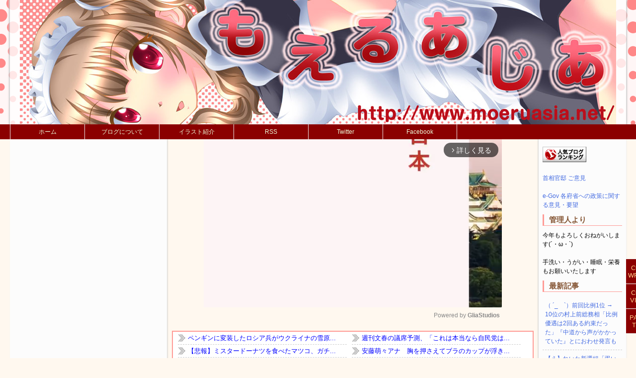

--- FILE ---
content_type: text/html; charset=UTF-8
request_url: https://www.moeasia.net/archives/49718212.html
body_size: 15743
content:
<!doctype html>
<html>
<head>
<meta charset="utf-8">
<title>米エネルギー省が結論「新型コロナは中国の研究所から流出」 ｜ もえるあじあ(･∀･)</title>
<meta name="description" content="1: ホロファガ(ジパング) [CH]  2023/02/27(月) 08:18:20.39 ID:d/Py0/d60 新型コロナ起源、研究所流出の可能性高い米エネルギー省は新型コロナウイルスのパンデ…">
<meta name="keywords" content="自民党,韓国,中国,台湾,経済,政治,新型肺炎,新型コロナウイルス">



<meta property="og:title" content="米エネルギー省が結論「新型コロナは中国の研究所から流出」">
<meta property="og:url" content="https://www.moeasia.net/archives/49718212.html">
<meta property="og:image" content="https://www.moeasia.net/wp/wp-content/uploads/thumbnail/49718212.jpg">
<meta property="og:type" content="blog">
<meta property="og:description" content="アジア関係のニュース、ネタなどを日本人目線で軽く&amp;見やすく&amp;分かりやすくをモットーにまとめます">
<meta property="og:site_name" content="もえるあじあ(･∀･)">
<meta name="twitter:card" content="summary_large_image">
<meta name="referrer" content="unsafe-url">
<meta name="referrer" content="always">
<script async src="https://pagead2.googlesyndication.com/pagead/js/adsbygoogle.js?client=ca-pub-2821737988846629"
     crossorigin="anonymous"></script>
<link rel="canonical" href="https://www.moeasia.net/archives/49718212.html">
<link rel="stylesheet" type="text/css" href="https://www.moeasia.net/wp/wp-content/themes/moeruasia/style.css?1689407972" media="screen,tv" title="default">
<link rel="alternate" type="application/rss+xml" href="https://www.moeasia.net/feed" title="rss">
<link rel="shortcut icon" href="https://www.moeasia.net/wp/wp-content/themes/moeruasia/commons/favicon.ico">
<script src="//ajax.googleapis.com/ajax/libs/jquery/1.12.4/jquery.min.js"></script>
<script type="text/javascript" src="https://www.moeasia.net/wp/wp-content/themes/moeruasia/commons/main.js?20170404"></script>



</head>

<body>



<header>
	<div id="headerinner">
		<a href="https://www.moeasia.net" title="もえるあじあ(･∀･)" id="logobanner"><img src="https://www.moeasia.net/wp/wp-content/themes/moeruasia/commons/header3.jpg" alt="サイトロゴ" id="logo"></a>
	</div>
		<div class="naviarea">
		<ul class="navilist">
			<li><a href="https://www.moeasia.net/">ホーム</a></li>
			<li><a href="https://www.moeasia.net/archives/31183541.html">ブログについて</a></li>
			<li><a href="https://www.moeasia.net/archives/31184392.html">イラスト紹介</a></li>
			<li><a href="https://www.moeasia.net/feed" target="_blank">RSS</a></li>
			<li><a href="https://twitter.com/moeruasia" target="_blank">Twitter</a></li>
			<li><a href="https://www.facebook.com/moeruasiavv" class="last" target="_blank">Facebook</a></li>
			<!--<li id="search"><form action="<$BlogUrl$>search" method="get"><input type="text" name="q" id="searchbox" maxlength="300" value="サイト内の記事を調べます"><input type="submit" value="検索"></form></li>-->
		</ul>
	</div></header>
<div id="wrap">
		<!--左サイドカラムここから-->
<div id="leftside">
<div class="sidewrapper">			<div class="execphpwidget"><!-- PC左カラム上 -->

<script type="text/javascript" src="https://js.ad-optima.com/js/display.js?spot=1524"></script>


<ins class="adsbygoogle"
     style="display:block"
     data-ad-client="ca-pub-2821737988846629"
     data-ad-slot="5292641970"
     data-ad-format="auto"
     data-full-width-responsive="true"></ins>
<script>
     (adsbygoogle = window.adsbygoogle || []).push({});
</script>

</div>
		</div><div class="sidewrapper">			<div class="textwidget"><div id="">
<div class="sidetitle">オススメ</div>
<div>

<div class="pickupbox">
	<a href="https://break-time.net/archives/51289" target="_blank" rel="noopener">
		<img src="https://www.moeasia.net/wp/wp-content/uploads/2025/11/4069424_s.jpg" title="【マンチカン】子猫同士のケンカが可愛すぎるｗｗｗｗ" class="pickupimg">
		<span class="pickuptitle">【マンチカン】子猫同士のケンカが可愛すぎるｗｗｗｗ</span>
	</a>
</div>


<div class="pickupbox">
 	<a href="https://moudamepo.com/pick.cgi?code=2074&date=1753961106" target="\_blank" rel="noopener">
 		<img src="https://www.moeasia.net/wp/wp-content/uploads/2025/11/33230998_s.jpg" title="【朗報】男は35歳過ぎるとモテ始める" class="pickupimg">
 		<span class="pickuptitle">【朗報】男は35歳過ぎるとモテ始める</span>
 	</a>
</div>



<div class="pickupbox">
 	<a href="https://moudamepo.com/pick.cgi?code=2074&date=1753935909" target="\_blank" rel="noopener">
 		<img src="https://www.moeasia.net/wp/wp-content/uploads/2025/11/3541930_m.jpg" title="【悲報】一部の官邸スタッフ、読売と毎日の両紙を出禁にしていたｗｗｗｗｗｗｗ" class="pickupimg">
 		<span class="pickuptitle">【悲報】一部の官邸スタッフ、読売と毎日の両紙を出禁にしていたｗｗｗｗｗｗｗ</span>
 	</a>
</div>



<div class="pickupbox">
 	<a href="https://moudamepo.com/pick.cgi?code=2074&date=1753886752" target="\_blank" rel="noopener">
 		<img src="https://www.moeasia.net/wp/wp-content/uploads/2025/11/mickey-mause-832112_1920.jpg" title="【悲報】ワイ、ディズニーシーで酒を飲みすぎてしまいディズニーの裏側を見てしまう" class="pickupimg">
 		<span class="pickuptitle">【悲報】ワイ、ディズニーシーで酒を飲みすぎてしまいディズニーの裏側を見てしまう</span>
 	</a>
</div>




<div class="pickupbox">
 	<a href="https://moudamepo.com/pick.cgi?code=2074&date=1753871112" target="\_blank" rel="noopener">
 		<img src="https://www.moeasia.net/wp/wp-content/uploads/2025/11/31474524_m.jpg" title="【悲報】アイドルさん、デビュー前に嘘の活動歴がバレて契約終了" class="pickupimg">
 		<span class="pickuptitle">【悲報】アイドルさん、デビュー前に嘘の活動歴がバレて契約終了</span>
 	</a>
</div>


<div class="pickupbox">
 	<a href="https://moudamepo.com/pick.cgi?code=2274&date=1763380821" target="\_blank" rel="noopener">
 		<img src="https://www.moeasia.net/wp/wp-content/uploads/2025/11/32323056_s.jpg" title="【結果報告あり】NTR好きワイ、友達夫婦とスワッピング予定なんだが吐きそう" class="pickupimg">
 		<span class="pickuptitle">【結果報告あり】NTR好きワイ、友達夫婦とスワッピング予定なんだが吐きそう</span>
 	</a>
</div>



<div class="pickupbox">
 	<a href="https://moudamepo.com/pick.cgi?code=2274\&date=1763371810" target="\\\_blank" rel="noopener">
 		<img src="https://www.moeasia.net/wp/wp-content/uploads/2025/11/28975127_s.jpg" title="【悲報】弁当屋「外国人を雇うだけで72万の助成金があるというのはデマ」X民「買うのやめます」「賃上げしろ」" class="pickupimg">
 		<span class="pickuptitle">【悲報】弁当屋「外国人を雇うだけで72万の助成金があるというのはデマ」X民「買うのやめます」「賃上げしろ」</span>
 	</a>
</div>




<div class="pickupbox">
 	<a href="https://break-time.net/archives/45441" target="\_blank" rel="noopener">
 		<img src="https://www.moeasia.net/wp/wp-content/uploads/2025/12/gazou3.jpg" title="【たまらん】無邪気な2匹の柴子犬ともみくちゃにされる猫！可愛いさしかないｗｗｗｗ" class="pickupimg">
 		<span class="pickuptitle">【たまらん】無邪気な2匹の柴子犬ともみくちゃにされる猫！可愛いさしかないｗｗｗｗ</span>
 	</a>
</div>




<div class="pickupbox">
	<a href="https://moudamepo.com/pick.cgi?code=2274&date=1764455423" target="_blank" rel="noopener">
		<img src="https://www.moeasia.net/wp/wp-content/uploads/2025/12/28957914_s.jpg" title="【画像】男の美容整形、マジで夢がありすぎるｗｗｗｗｗｗ" class="pickupimg">
		<span class="pickuptitle">【画像】男の美容整形、マジで夢がありすぎるｗｗｗｗｗｗ</span>
	</a>
</div>






<div class="pickupbox">
 	<a href="https://break-time.net/archives/51282" target="\_blank" rel="noopener">
 		<img src="https://www.moeasia.net/wp/wp-content/uploads/2025/11/gazou2-37.jpg" title="いい女度を上げる指南が話題に「顔に自信がなければ肌・歯・髪を綺麗に」「体型に自信がなければ・・" class="pickupimg">
 		<span class="pickuptitle">いい女度を上げる指南が話題に「顔に自信がなければ肌・歯・髪を綺麗に」「体型に自信がなければ・・</span>
 	</a>
</div>





<script src="https://pc.ads-connect.com/js/ad.js"charset="utf-8" defer></script>


</div>
</div></div>
		</div><div class="sidewrapper"><div class="sidetitle">カテゴリ</div><form action="https://www.moeasia.net" method="get"><label class="screen-reader-text" for="cat">カテゴリ</label><select  name='cat' id='cat' class='postform' >
	<option value='-1'>カテゴリーを選択</option>
	<option class="level-0" value="75">省庁&nbsp;&nbsp;(675)</option>
	<option class="level-0" value="6">ニュース&nbsp;&nbsp;(212)</option>
	<option class="level-0" value="550">新型肺炎&nbsp;&nbsp;(168)</option>
	<option class="level-0" value="4">経済&nbsp;&nbsp;(487)</option>
	<option class="level-0" value="1475">エネルギー政策&nbsp;&nbsp;(493)</option>
	<option class="level-1" value="71">&nbsp;&nbsp;&nbsp;太陽光発電&nbsp;&nbsp;(155)</option>
	<option class="level-1" value="1851">&nbsp;&nbsp;&nbsp;風力発電&nbsp;&nbsp;(12)</option>
	<option class="level-0" value="8">技術&nbsp;&nbsp;(238)</option>
	<option class="level-0" value="1470">医学・科学・研究&nbsp;&nbsp;(146)</option>
	<option class="level-0" value="19">文化&nbsp;&nbsp;(904)</option>
	<option class="level-1" value="1568">&nbsp;&nbsp;&nbsp;ゲーム・アニメ&nbsp;&nbsp;(81)</option>
	<option class="level-1" value="56">&nbsp;&nbsp;&nbsp;芸能&nbsp;&nbsp;(506)</option>
	<option class="level-1" value="12">&nbsp;&nbsp;&nbsp;食文化&nbsp;&nbsp;(99)</option>
	<option class="level-1" value="72">&nbsp;&nbsp;&nbsp;大阪万博&nbsp;&nbsp;(22)</option>
	<option class="level-0" value="17">スポーツ&nbsp;&nbsp;(155)</option>
	<option class="level-1" value="2052">&nbsp;&nbsp;&nbsp;ＷＢＣ&nbsp;&nbsp;(20)</option>
	<option class="level-1" value="41">&nbsp;&nbsp;&nbsp;Ｗ杯&nbsp;&nbsp;(26)</option>
	<option class="level-1" value="2764">&nbsp;&nbsp;&nbsp;オリンピック&nbsp;&nbsp;(10)</option>
	<option class="level-0" value="21">外交&nbsp;&nbsp;(195)</option>
	<option class="level-0" value="28">自衛隊&nbsp;&nbsp;(85)</option>
	<option class="level-0" value="15">防衛&nbsp;&nbsp;(127)</option>
	<option class="level-0" value="77">統計&nbsp;&nbsp;(441)</option>
	<option class="level-0" value="76">事件・事故&nbsp;&nbsp;(1,945)</option>
	<option class="level-0" value="70">災害&nbsp;&nbsp;(401)</option>
	<option class="level-1" value="3681">&nbsp;&nbsp;&nbsp;台湾有事&nbsp;&nbsp;(224)</option>
	<option class="level-1" value="2781">&nbsp;&nbsp;&nbsp;能登地震&nbsp;&nbsp;(71)</option>
	<option class="level-0" value="51">自民党&nbsp;&nbsp;(1,747)</option>
	<option class="level-1" value="3605">&nbsp;&nbsp;&nbsp;２０２５年総裁選&nbsp;&nbsp;(171)</option>
	<option class="level-1" value="3115">&nbsp;&nbsp;&nbsp;２０２４年総裁選&nbsp;&nbsp;(120)</option>
	<option class="level-0" value="66">公明党&nbsp;&nbsp;(142)</option>
	<option class="level-0" value="36">民主党&nbsp;&nbsp;(1,500)</option>
	<option class="level-1" value="57">&nbsp;&nbsp;&nbsp;蓮舫&nbsp;&nbsp;(1)</option>
	<option class="level-0" value="3750">中道改革連合&nbsp;&nbsp;(45)</option>
	<option class="level-0" value="33">日本共産党&nbsp;&nbsp;(493)</option>
	<option class="level-0" value="63">日本維新の会‏&nbsp;&nbsp;(87)</option>
	<option class="level-0" value="60">その他野党&nbsp;&nbsp;(498)</option>
	<option class="level-0" value="3">国内&nbsp;&nbsp;(2,022)</option>
	<option class="level-1" value="22">&nbsp;&nbsp;&nbsp;在日関連&nbsp;&nbsp;(508)</option>
	<option class="level-1" value="42">&nbsp;&nbsp;&nbsp;沖縄&nbsp;&nbsp;(339)</option>
	<option class="level-1" value="68">&nbsp;&nbsp;&nbsp;科研費&nbsp;&nbsp;(3)</option>
	<option class="level-1" value="49">&nbsp;&nbsp;&nbsp;民泊&nbsp;&nbsp;(1)</option>
	<option class="level-0" value="69">地方自治体&nbsp;&nbsp;(788)</option>
	<option class="level-0" value="67">国会&nbsp;&nbsp;(171)</option>
	<option class="level-1" value="61">&nbsp;&nbsp;&nbsp;憲法&nbsp;&nbsp;(1)</option>
	<option class="level-1" value="58">&nbsp;&nbsp;&nbsp;加計・森友学園&nbsp;&nbsp;(6)</option>
	<option class="level-0" value="11">マスコミ&nbsp;&nbsp;(2,441)</option>
	<option class="level-0" value="13">ネット&nbsp;&nbsp;(118)</option>
	<option class="level-1" value="24">&nbsp;&nbsp;&nbsp;既婚女性板&nbsp;&nbsp;(1)</option>
	<option class="level-0" value="26">口コミ&nbsp;&nbsp;(165)</option>
	<option class="level-0" value="1474">五輪&nbsp;&nbsp;(91)</option>
	<option class="level-1" value="14">&nbsp;&nbsp;&nbsp;東京五輪&nbsp;&nbsp;(3)</option>
	<option class="level-1" value="1058">&nbsp;&nbsp;&nbsp;北京五輪&nbsp;&nbsp;(13)</option>
	<option class="level-1" value="3078">&nbsp;&nbsp;&nbsp;パリ五輪&nbsp;&nbsp;(67)</option>
	<option class="level-0" value="16">左翼&nbsp;&nbsp;(444)</option>
	<option class="level-0" value="40">反日&nbsp;&nbsp;(1)</option>
	<option class="level-0" value="18">日本&nbsp;&nbsp;(11)</option>
	<option class="level-0" value="20">アジア&nbsp;&nbsp;(60)</option>
	<option class="level-0" value="1789">インド&nbsp;&nbsp;(11)</option>
	<option class="level-0" value="7">中国&nbsp;&nbsp;(572)</option>
	<option class="level-0" value="9">韓国&nbsp;&nbsp;(349)</option>
	<option class="level-1" value="74">&nbsp;&nbsp;&nbsp;射撃レーダー事件&nbsp;&nbsp;(1)</option>
	<option class="level-1" value="90">&nbsp;&nbsp;&nbsp;ホワイト国&nbsp;&nbsp;(14)</option>
	<option class="level-1" value="10">&nbsp;&nbsp;&nbsp;慰安婦問題&nbsp;&nbsp;(19)</option>
	<option class="level-1" value="73">&nbsp;&nbsp;&nbsp;徴用工（募集工）&nbsp;&nbsp;(24)</option>
	<option class="level-0" value="5">台湾&nbsp;&nbsp;(74)</option>
	<option class="level-0" value="23">北朝鮮&nbsp;&nbsp;(32)</option>
	<option class="level-0" value="1728">オーストラリア&nbsp;&nbsp;(9)</option>
	<option class="level-0" value="25">アメリカ&nbsp;&nbsp;(446)</option>
	<option class="level-0" value="912">ロシア&nbsp;&nbsp;(32)</option>
	<option class="level-0" value="3736">ベネズエラ&nbsp;&nbsp;(19)</option>
	<option class="level-0" value="27">ヨーロッパ&nbsp;&nbsp;(220)</option>
	<option class="level-1" value="851">&nbsp;&nbsp;&nbsp;イギリス&nbsp;&nbsp;(78)</option>
	<option class="level-0" value="32">国際&nbsp;&nbsp;(102)</option>
	<option class="level-0" value="46">国連&nbsp;&nbsp;(65)</option>
	<option class="level-0" value="1352">選挙(国政)&nbsp;&nbsp;(428)</option>
	<option class="level-1" value="3746">&nbsp;&nbsp;&nbsp;２０２６衆院選&nbsp;&nbsp;(40)</option>
	<option class="level-1" value="3384">&nbsp;&nbsp;&nbsp;２０２５参院選&nbsp;&nbsp;(198)</option>
	<option class="level-1" value="3155">&nbsp;&nbsp;&nbsp;２０２４衆院選&nbsp;&nbsp;(101)</option>
	<option class="level-1" value="1351">&nbsp;&nbsp;&nbsp;２０２２参院選&nbsp;&nbsp;(65)</option>
	<option class="level-1" value="64">&nbsp;&nbsp;&nbsp;２０１７衆院選&nbsp;&nbsp;(1)</option>
	<option class="level-0" value="62">選挙(地方)&nbsp;&nbsp;(297)</option>
	<option class="level-1" value="3517">&nbsp;&nbsp;&nbsp;都議選&nbsp;&nbsp;(9)</option>
	<option class="level-1" value="54">&nbsp;&nbsp;&nbsp;都知事選&nbsp;&nbsp;(168)</option>
	<option class="level-0" value="2">当ブログについて&nbsp;&nbsp;(6)</option>
	<option class="level-0" value="1">未分類&nbsp;&nbsp;(292)</option>
</select>
</form>
<script type="text/javascript">
/* <![CDATA[ */
(function() {
	var dropdown = document.getElementById( "cat" );
	function onCatChange() {
		if ( dropdown.options[ dropdown.selectedIndex ].value > 0 ) {
			dropdown.parentNode.submit();
		}
	}
	dropdown.onchange = onCatChange;
})();
/* ]]> */
</script>

			</div><div class="sidewrapper"><div class="sidetitle">サイトについて</div>			<div class="textwidget"><br />
絵提供：<a href="http://riceballman.fc2web.com/frame.html" rel="noopener" target="_blank">２ch全AAイラスト化計画</a>さま

<br /><br />


Internet Explorer 9以降、<br />
Google Chrome/Firefox最新版での閲覧を推奨します。<br />


<br /></div>
		</div><div class="sidewrapper"><div class="sidetitle">月別アーカイブ</div>		<label class="screen-reader-text" for="archives-dropdown-3">月別アーカイブ</label>
		<select id="archives-dropdown-3" name="archive-dropdown">
			
			<option value="">月を選択</option>
				<option value='https://www.moeasia.net/archives/2026/01'> 2026年1月 </option>
	<option value='https://www.moeasia.net/archives/2025/12'> 2025年12月 </option>
	<option value='https://www.moeasia.net/archives/2025/11'> 2025年11月 </option>
	<option value='https://www.moeasia.net/archives/2025/10'> 2025年10月 </option>
	<option value='https://www.moeasia.net/archives/2025/09'> 2025年9月 </option>
	<option value='https://www.moeasia.net/archives/2025/08'> 2025年8月 </option>
	<option value='https://www.moeasia.net/archives/2025/07'> 2025年7月 </option>
	<option value='https://www.moeasia.net/archives/2025/06'> 2025年6月 </option>
	<option value='https://www.moeasia.net/archives/2025/05'> 2025年5月 </option>
	<option value='https://www.moeasia.net/archives/2025/04'> 2025年4月 </option>
	<option value='https://www.moeasia.net/archives/2025/03'> 2025年3月 </option>
	<option value='https://www.moeasia.net/archives/2025/02'> 2025年2月 </option>
	<option value='https://www.moeasia.net/archives/2025/01'> 2025年1月 </option>
	<option value='https://www.moeasia.net/archives/2024/12'> 2024年12月 </option>
	<option value='https://www.moeasia.net/archives/2024/11'> 2024年11月 </option>
	<option value='https://www.moeasia.net/archives/2024/10'> 2024年10月 </option>
	<option value='https://www.moeasia.net/archives/2024/09'> 2024年9月 </option>
	<option value='https://www.moeasia.net/archives/2024/08'> 2024年8月 </option>
	<option value='https://www.moeasia.net/archives/2024/07'> 2024年7月 </option>
	<option value='https://www.moeasia.net/archives/2024/06'> 2024年6月 </option>
	<option value='https://www.moeasia.net/archives/2024/05'> 2024年5月 </option>
	<option value='https://www.moeasia.net/archives/2024/04'> 2024年4月 </option>
	<option value='https://www.moeasia.net/archives/2024/03'> 2024年3月 </option>
	<option value='https://www.moeasia.net/archives/2024/02'> 2024年2月 </option>
	<option value='https://www.moeasia.net/archives/2024/01'> 2024年1月 </option>
	<option value='https://www.moeasia.net/archives/2023/12'> 2023年12月 </option>
	<option value='https://www.moeasia.net/archives/2023/11'> 2023年11月 </option>
	<option value='https://www.moeasia.net/archives/2023/10'> 2023年10月 </option>
	<option value='https://www.moeasia.net/archives/2023/09'> 2023年9月 </option>
	<option value='https://www.moeasia.net/archives/2023/08'> 2023年8月 </option>
	<option value='https://www.moeasia.net/archives/2023/07'> 2023年7月 </option>
	<option value='https://www.moeasia.net/archives/2023/06'> 2023年6月 </option>
	<option value='https://www.moeasia.net/archives/2023/05'> 2023年5月 </option>
	<option value='https://www.moeasia.net/archives/2023/04'> 2023年4月 </option>
	<option value='https://www.moeasia.net/archives/2023/03'> 2023年3月 </option>
	<option value='https://www.moeasia.net/archives/2023/02'> 2023年2月 </option>
	<option value='https://www.moeasia.net/archives/2023/01'> 2023年1月 </option>
	<option value='https://www.moeasia.net/archives/2022/12'> 2022年12月 </option>
	<option value='https://www.moeasia.net/archives/2022/11'> 2022年11月 </option>
	<option value='https://www.moeasia.net/archives/2022/10'> 2022年10月 </option>
	<option value='https://www.moeasia.net/archives/2022/09'> 2022年9月 </option>
	<option value='https://www.moeasia.net/archives/2022/08'> 2022年8月 </option>
	<option value='https://www.moeasia.net/archives/2022/07'> 2022年7月 </option>
	<option value='https://www.moeasia.net/archives/2022/06'> 2022年6月 </option>
	<option value='https://www.moeasia.net/archives/2022/05'> 2022年5月 </option>
	<option value='https://www.moeasia.net/archives/2022/04'> 2022年4月 </option>
	<option value='https://www.moeasia.net/archives/2022/03'> 2022年3月 </option>
	<option value='https://www.moeasia.net/archives/2022/02'> 2022年2月 </option>
	<option value='https://www.moeasia.net/archives/2022/01'> 2022年1月 </option>
	<option value='https://www.moeasia.net/archives/2021/03'> 2021年3月 </option>
	<option value='https://www.moeasia.net/archives/2021/02'> 2021年2月 </option>
	<option value='https://www.moeasia.net/archives/2020/12'> 2020年12月 </option>
	<option value='https://www.moeasia.net/archives/2020/11'> 2020年11月 </option>
	<option value='https://www.moeasia.net/archives/2020/06'> 2020年6月 </option>
	<option value='https://www.moeasia.net/archives/2019/11'> 2019年11月 </option>
	<option value='https://www.moeasia.net/archives/2019/10'> 2019年10月 </option>
	<option value='https://www.moeasia.net/archives/2019/08'> 2019年8月 </option>
	<option value='https://www.moeasia.net/archives/2018/10'> 2018年10月 </option>
	<option value='https://www.moeasia.net/archives/2017/10'> 2017年10月 </option>
	<option value='https://www.moeasia.net/archives/2016/11'> 2016年11月 </option>
	<option value='https://www.moeasia.net/archives/2016/03'> 2016年3月 </option>
	<option value='https://www.moeasia.net/archives/2013/08'> 2013年8月 </option>

		</select>

<script type="text/javascript">
/* <![CDATA[ */
(function() {
	var dropdown = document.getElementById( "archives-dropdown-3" );
	function onSelectChange() {
		if ( dropdown.options[ dropdown.selectedIndex ].value !== '' ) {
			document.location.href = this.options[ this.selectedIndex ].value;
		}
	}
	dropdown.onchange = onSelectChange;
})();
/* ]]> */
</script>
			</div><div class="sidewrapper"><div class="sidetitle">記事検索</div><form role="search" method="get" id="searchform" class="searchform" action="https://www.moeasia.net/">
				<div>
					<label class="screen-reader-text" for="s">検索:</label>
					<input type="text" value="" name="s" id="s" />
					<input type="submit" id="searchsubmit" value="検索" />
				</div>
			</form></div><div class="sidewrapper"><div class="sidetitle">連絡先</div>			<div class="textwidget"><a href="//www.moeruasia.net/archives/31183541.html">お問い合わせ</a>

<br /><br /></div>
		</div><div class="sidewrapper">			<div class="execphpwidget"><div id="fixR2">
<!-- もえあじ 左カラム最下部追尾広告 -->
<ins class="adsbygoogle"
     style="display:block"
     data-ad-client="ca-pub-2821737988846629"
     data-ad-slot="5989643955"
     data-ad-format="auto"
     data-full-width-responsive="true"></ins>
<script>
     (adsbygoogle = window.adsbygoogle || []).push({});
</script>

     <a href="https://www.amazon.co.jp/%E6%B2%B3%E9%87%8E%E5%A4%AA%E9%83%8E%E3%81%AB%E8%A8%B4%E3%81%88%E3%82%89%E3%82%8C%E3%81%BE%E3%81%97%E3%81%9F-%E3%81%8F%E3%81%A4%E3%81%96%E3%82%8F/dp/4434347403?__mk_ja_JP=%E3%82%AB%E3%82%BF%E3%82%AB%E3%83%8A&crid=399YRGLWWO3AR&dib=eyJ2IjoiMSJ9.T6eE9oPFdof_jkxX_8rrcSAV2-mmn4RaOCWw5Cvyb-Qjxcq1nDYTlNiaO9WLJ8bg.yKAmsXMVMgxpMw8-LuxMeOFGIk30JQ-1W-uR0NDXBYU&dib_tag=se&keywords=%E6%B2%B3%E9%87%8E%E5%A4%AA%E9%83%8E%E3%81%AB%E8%A8%B4%E3%81%88%E3%82%89%E3%82%8C%E3%81%BE%E3%81%97%E3%81%9F&qid=1725621183&sprefix=%E6%B2%B3%E9%87%8E%E5%A4%AA%E9%83%8E%E3%81%AB%E8%A8%B4%E3%81%88%E3%82%89%E3%82%8C%E3%81%BE%E3%81%97%E3%81%9F,aps,544&sr=8-1&linkCode=sl1&tag=asianewsh049-22&linkId=585dd1c7f1ea07840d61ea2139d43cc0&language=ja_JP&ref_=as_li_ss_tl" target="_blank"><img  style="width: 300px;" src="https://www.moeasia.net/wp/wp-content/themes/moeruasia/images/kutuzawa.jpg?1769606935" alt=""></a></div></div>
		</div></div>
<!--左サイドカラムここまで-->		<div id="contents">
			<div class="gliaplayer-container"
			data-slot="wabisabi_moeasia_desktop"></div>
			<script	src="https://player.gliacloud.com/player/wabisabi_moeasia_desktop" async></script>

				<div id="rsswrap">
		<iframe src="https://www.moeasia.net/wp/wp-content/themes/moeruasia/rss.html" frameborder="0" scrolling="no" class="headline"></iframe>
		</div>
		<div class="adbanner">
		
<!-- もえあじバナー広告(ヘッドライン) -->
<ins class="adsbygoogle"
     style="display:block"
     data-ad-client="ca-pub-2821737988846629"
     data-ad-slot="3158971642"
     data-ad-format="auto"
     data-full-width-responsive="true"></ins>
<script>
     (adsbygoogle = window.adsbygoogle || []).push({});
</script>



		</div>
		<div id="rsswrap">
		<iframe src="https://www.moeasia.net/wp/wp-content/themes/moeruasia/rss.html" frameborder="0" scrolling="no" class="top"></iframe>
		</div>		<div class="pickupbox">
	<a href="https://newmofu.doorblog.jp/archives/59550862.html?url=20125433%2Fsevihcra%2Fmoc.23isu%2F%2F%3Aptth&noadult=1" target="_blank">
		<img src="https://www.moeasia.net/wp/wp-content/uploads/2025/11/32287904_s.jpg" title="【愕然】元美人だけどBBAになった結果ｗｗｗｗｗｗｗｗｗｗｗｗ" class="pickupimg">
		<span class="pickuptitle">【愕然】元美人だけどBBAになった結果ｗｗｗｗｗｗｗｗｗｗｗｗ</span>
	</a>
</div>

<div class="pickupbox">
	<a href="https://break-time.net/archives/49434" target="_blank">
		<img src="https://www.moeasia.net/wp/wp-content/uploads/2025/11/22424785_s.jpg" title="「嬉しすぎて！」とんでもないジャンプ力を発揮する柴犬が話題に" class="pickupimg">
		<span class="pickuptitle">「嬉しすぎて！」とんでもないジャンプ力を発揮する柴犬が話題に</span>
	</a>
</div>


<div class="pickupbox">
	<a href="https://moudamepo.com/pick.cgi?code=2274&date=1764331254" target="_blank">
		<img src="https://www.moeasia.net/wp/wp-content/uploads/2025/12/31952742_s.jpg" title="【画像】若くて美人な看護師さん（23）汚部屋すぎて掃除してくれる人を募集ｗｗｗ" class="pickupimg">
		<span class="pickuptitle">【画像】若くて美人な看護師さん（23）汚部屋すぎて掃除してくれる人を募集ｗｗｗ</span>
	</a>
</div>

			<article id="entrybox">
				<section class="entryheader">
					<a href="https://www.moeasia.net/archives/49718212.html#commentarea" title="米エネルギー省が結論「新型コロナは中国の研究所から流出」のコメントを参照" class="comcount">33<br><span class="kome">コメント</span></a>
					<a href="https://www.moeasia.net/archives/49718212.html" class="entrytitle">米エネルギー省が結論「新型コロナは中国の研究所から流出」</a>
					<div class="entryinfo">
					2023年02月27日08:41 / カテゴリ：<a href="https://www.moeasia.net/category/%e6%96%b0%e5%9e%8b%e8%82%ba%e7%82%8e" target="_blank">新型肺炎</a>					<div class='btnbox'><a href="//b.hatena.ne.jp/entry/https://www.moeasia.net/archives/49718212.html" class="hatena-bookmark-button" data-hatena-bookmark-title="米エネルギー省が結論「新型コロナは中国の研究所から流出」" data-hatena-bookmark-layout="standard-balloon" data-hatena-bookmark-lang="ja" title="このエントリーをはてなブックマークに追加"></a><a href="https://twitter.com/share" class="twitter-share-button"　data-via="" data-url="https://www.moeasia.net/archives/49718212.html" data-text="米エネルギー省が結論「新型コロナは中国の研究所から流出」"></a><div class="fb-like" data-href="https://www.moeasia.net/archives/49718212.html" data-layout="button_count" data-action="like" data-size="small" data-show-faces="false" data-share="false"></div></div>
					</div>
				</section>
				<section class="entrybody">
				<div class="t_h" ><span style="font-color:#140750;">1: <span class="resname">ホロファガ(ジパング) [CH]</span> <span style="font-color:#140750;"> 2023/02/27(月) 08:18:20.39 ID:d/Py0/d60 </span></div>
<div class="t_b" >



<blockquote>
<span  style="font-size: small;">


新型コロナ起源、研究所流出の可能性高い<br><br>米エネルギー省は新型コロナウイルスのパンデミック（世界的大流行）の起源について、研究所からウイルスが流出した可能性が最も高いと結論付けた。ホワイトハウスや米議会の主要議員に最近提出された報告書から明らかになった。 <br><br>同省はウイルスが広まった経緯についてこれまで判断を下していなかったが、アブリル・ヘインズ国家情報長官（DNI）のオフィスがまとめた2021年の資料を改訂する中で今回の考えを示した。 <br><br>米連邦捜査局（FBI）はエネルギー省と同様、何らかの事故でウイルスが中国の研究所から流出した可能性があるとしている。一方で四つの連邦政府機関や国家情報関連の諮問機関などは、ウイルスが自然界から広がったものとしている他、二つの政府機関は起源について判断を示していない。(以下略<br><br>全文はﾘﾝｸ先へ<br>[wsj 2023.2.26]<br><a target="_blank" href="https://news.yahoo.co.jp/articles/322ec933342e6f223d4aca35a5cd15c79d11a2e0" target="_blank" rel="noopener">https://news.yahoo.co.jp/articles/322ec933342e6f223d4aca35a5cd15c79d11a2e0</a>


</span>
</blockquote>


<br />


<blockquote>
<span  style="font-size: small;">


新型コロナは「研究所由来」　米エネルギー省が結論―報道<br><br>米紙ウォール・ストリート・ジャーナルは２６日、新型コロナウイルスの起源を調査するエネルギー省が、自然由来ではなく「研究所から漏出した可能性が最も高い」と結論付けたと報じた。ホワイトハウスや議会関係者に新たに共有された機密報告書の内容として伝えた。<br><br>エネルギー省は、高度な生物学的研究を行う国立研究所を所管する。報道に関し、サリバン大統領補佐官（国家安全保障担当）はＣＮＮテレビで「否定も肯定もできない」と語った。その上で、「バイデン大統領は特に、エネルギー省傘下の国立研究所を真相究明の作業に参加させるよう求めた」と付言した。 <br><br>[時事 2023.2.27]<br><a target="_blank" href="https://www.jiji.com/jc/article?k=2023022700138&amp;g=int" target="_blank" rel="noopener">https://www.jiji.com/jc/article?k=2023022700138&#038;g=int</a>

</span>
</blockquote>


</div><br />

<div class="t_h" ><span style="font-color:#140750;">4: <span class="resname">アクチノポリスポラ(東京都) [US]</span> <span style="font-color:#140750;"> 2023/02/27(月) 08:21:43.99 ID:0+VchqVz0</span></div>
<div class="t_b" style="font-weight:bold;"> ( ﾟДﾟ)なんだってぇ！ </div><br />






</section><div class="abox">
<script async type="text/javascript" src="https://js.ad-optima.com/js/display.js?spot=1620"></script>


</div><div id="middlerss"><script type="text/javascript">
<!--
	var blogroll_channel_id = 83947;
// -->
</script>
<script type="text/javascript" charset="utf-8" src="//blogroll.livedoor.net/js/blogroll.js"></script></div><section class='entrybody'><div class="t_h" ><span style="font-color:#140750;">3: <span class="resname">クロオコックス(神奈川県) [US]</span> <span style="font-color:#140750;"> 2023/02/27(月) 08:18:57.16 ID:wcItdem10</span></div>
<div class="t_b" style="font-weight:bold;"> 知ってた </div><br />

<div class="t_h" ><span style="font-color:#140750;">8: <span class="resname">フランキア(宮崎県) [CL]</span> <span style="font-color:#140750;"> 2023/02/27(月) 08:24:36.67 ID:rCddCaiG0</span></div>
<div class="t_b" style="font-weight:bold;"> みんな知ってる </div><br />

<div class="t_h" ><span style="font-color:#140750;">12: <span class="resname">アルマティモナス(東京都) [US]</span> <span style="font-color:#140750;"> 2023/02/27(月) 08:26:56.64 ID:hxXaEDSD0</span></div>
<div class="t_b" style="font-weight:bold;"> 最初から皆そう言ってるが </div><br />

<div class="t_h" ><span style="font-color:#140750;">5: <span class="resname">ハロアナエロビウム(神奈川県) [US]</span> <span style="font-color:#140750;"> 2023/02/27(月) 08:23:11.60 ID:WvOASpmZ0</span></div>
<div class="t_b" style="font-weight:bold;"> それ以外無いだろｗ <br>  <br> コウモリがどうのこうのほのめかして <br>  <br> そのコウモリ一切出て来なかったの草 </div><br />


<div class="t_h" ><span style="font-color:#140750;">5: <span class="resname">アナエロリネア(大阪府) [ﾆﾀﾞ]</span> <span style="font-color:#140750;"> 2023/02/27(月) 08:12:43.96 ID:Juj07rIx0</span></div>
<div class="t_b" style="font-weight:bold;"> いや、WHOが自然由来だと結論づけてたろう </div><br />

<div class="t_h t_i" ><span style="font-color:#140750;">12: <span class="resname">ビフィドバクテリウム(奈良県) [GB]</span> <span style="font-color:#140750;"> 2023/02/27(月) 08:16:08.67 ID:VmiKnf1R0</span></div>
<div class="t_b t_i" style="font-weight:bold;"> <span class="anchor">&gt;&gt;5</span> <br> 完全に結論づけてはいないぞ </div><br />



<div class="t_h" ><span style="font-color:#140750;">7: <span class="resname">ストレプトスポランギウム(やわらか銀行) [ﾆﾀﾞ]</span> <span style="font-color:#140750;"> 2023/02/27(月) 08:15:00.53 ID:Hv3s3GxV0</span></div>
<div class="t_b" style="font-weight:bold;"> 中国が調査拒否してたのが証拠だろ </div><br />

<div class="t_h" ><span style="font-color:#140750;">21: <span class="resname">ホロファガ(東京都) [US]</span> <span style="font-color:#140750;"> 2023/02/27(月) 08:18:58.10 ID:nvOLLJKr0</span></div>
<div class="t_b" style="font-weight:bold;"> いやもう誰でも知ってた </div><br />

<div class="t_h" ><span style="font-color:#140750;">72: <span class="resname">ジアンゲラ(茸) [US]</span> <span style="font-color:#140750;"> 2023/02/27(月) 08:36:02.61 ID:NZnaQzOd0</span></div>
<div class="t_b" style="font-weight:bold;"> エネルギー省って生物の研究もやってんのね <br> 名前からすると物理一辺倒になりそうだけど </div><br />

<div class="t_h" ><span style="font-color:#140750;">28: <span class="resname">アシドバクテリウム(大阪府) [US]</span> <span style="font-color:#140750;"> 2023/02/27(月) 08:20:38.99 ID:qKlRx4tD0</span></div>
<div class="t_b" style="font-weight:bold;"> なんでまた再燃？ <br>  <br> 武漢発は周知の事実じゃなかったの？ </div><br />

<div class="t_h" ><span style="font-color:#140750;">29: <span class="resname">クラミジア(ジパング) [RU]</span> <span style="font-color:#140750;"> 2023/02/27(月) 08:20:55.05 ID:Mi8OduFx0</span></div>
<div class="t_b" style="font-weight:bold;"> 何が始まるんです？ </div><br />

<div class="t_h" ><span style="font-color:#140750;">11: <span class="resname">シントロフォバクター(北海道) [AU]</span> <span style="font-color:#140750;"> 2023/02/27(月) 08:16:06.81 ID:W3F67jtC0</span></div>
<div class="t_b" style="font-weight:bold;"> 結論なんてもう政治的な意味でしか無い </div><br />

<div class="t_h" ><span style="font-color:#140750;">6: <span class="resname">緑色細菌(茸) [US]</span> <span style="font-color:#140750;"> 2023/02/27(月) 08:14:49.12 ID:xNCvMlff0</span></div>
<div class="t_b" style="font-weight:bold;"> マスク買い占めの怨みも忘れてないでぇ </div><br />





<div class="t_h" ><span style="font-color:#140750;">13: <span class="resname">ネイッセリア(SB) [ﾆﾀﾞ]</span> <span style="font-color:#140750;"> 2023/02/27(月) 08:30:13.22 ID:LqFcntav0</span></div>
<div class="t_b" style="font-weight:bold;"> アメリカさんやっちゃってくださいよ </div><br />

<div class="t_h" ><span style="font-color:#140750;">6: <span class="resname">クテドノバクター(東京都) [JP]</span> <span style="font-color:#140750;"> 2023/02/27(月) 08:24:22.80 ID:atyCPTd/0</span></div>
<div class="t_b" style="font-weight:bold;"> 日本の当局はだんまりか </div><br /><div id='pickup'><a href="https://break-time.net/archives/52524" rel="noopener" target="_blank">【笑】お気に入りのぬいぐるみを大事にする猫「誰にも触らせない!!!」</a>

<a href="https://moudamepo.com/pick.cgi?code=1972&date=1769493476" target="_blank">【え】中道改革連合の比例名簿、公明党が上位25枠を独占ｗｗｗｗ</a>

<a href="https://moudamepo.com/pick.cgi?code=1972&date=1769485498" target="_blank">【衆院選】自民比例、優遇されていた石破前政権閣僚は下位に掲載　村上前総務相、阿部前文科相など</a>

<a href="https://moudamepo.com/pick.cgi?code=1972&date=1769469178" target="_blank">高市内閣を支持　18歳～20代は88.7%　40代・50代も80％前後</a>

<a href="https://moudamepo.com/pick.cgi?code=1972&date=1769511798" target="_blank">民泊新法初の摘発　東京新宿の民泊会社と中国籍２人を書類送検</a>

<a href="https://break-time.net/archives/52520" rel="noopener" target="_blank">水撒きが大好きなコーギー君、テンションあがりすぎるｗｗｗｗ</a>

<div class="bam-card" style="float:left;display:-webkit-box;display:-ms-flexbox;display:flex;align-items:center;">
    <div class="bam-image" style="float:left;margin: 5px 10px 0 0;">
        <a href="https://www.amazon.co.jp/dp/B0DFXX5PZY?tag=asianewsh049-22&linkCode=osi&th=1&psc=1" rel="noopener noreferrer" target="_blank"><img src="https://m.media-amazon.com/images/I/51JjaftGmFL._SL500_.jpg" alt="★スマイルセール -50％ ★ 祖の食庵【訳あり】干し芋 シロタ 900g 茨城県産 熟成 紅はるか使用 無添加 【入荷次第発送/2月上旬発送予定】" style='max-width:100%;'/></a>
    </div>
    <div class="bam-info">
        <a href="https://www.amazon.co.jp/dp/B0DFXX5PZY?tag=asianewsh049-22&linkCode=osi&th=1&psc=1" rel="noopener noreferrer" target="_blank" class="bam-title" style="text-decoration:none;">★スマイルセール -50％ ★ 祖の食庵【訳あり】干し芋 シロタ 900g 茨城県産 熟成 紅はるか使用 無添加 しろた【入荷次第発送/2月上旬発送予定】</a>
        <div class="bam-date" style="font-size:small;margin-bottom:5px;">
            Posted with <a href="https://buyer.d1v1b.com" target="_blank" rel="noopener noreferrer" style="text-decoration:none;">Buyer</a> at 2026.01.28
        </div>
        <div class="bam-detail" style="line-height:1.1;margin-bottom:5px;">
            祖の食庵<br/>
        </div>
        <div class="bam-footer">
            <a href="https://www.amazon.co.jp/dp/B0DFXX5PZY?tag=asianewsh049-22&linkCode=osi&th=1&psc=1" class="bam-market bam-amazon" rel="noopener noreferrer" target="_blank" style="float:left;text-decoration:none;padding:2px 5px 4px 5px;cursor:pointer;white-space:nowrap;font-weight:bold;background:#ed8818;color:#fff;">Amazon.co.jpで詳細を見る</a>
        </div>
    </div>
    <div style='clear:left;'></div>
</div>










































































</div>				</section>
			</article>		<div id="bottombtn">
			<a href="//twitter.com/home?status=https://www.moeasia.net/archives/49718212.html" class="share_twitter" target="_blank">この記事をツイートする！</a>
			<a href="//b.hatena.ne.jp/entry/https://www.moeasia.net/archives/49718212.html" class="share_hatebu" target="_blank">この記事をはてブする！</a>
		</div>

		<div class="abox">
			
	<div class="adbanner">

<script src="//i2ad.jp/customer/ads/ad.php?id=xI5ZkWLIDOk81yxzul8slQ"></script>

	</div>
	<div class="adbanner">

<!-- Rakuten Widget FROM HERE --><script type="text/javascript">rakuten_design="slide";rakuten_affiliateId="11b1dbed.b12730c1.11b1dbee.a9a955a5";rakuten_items="ranking";rakuten_genreId=0;rakuten_size="600x200";rakuten_target="_blank";rakuten_theme="gray";rakuten_border="off";rakuten_auto_mode="off";rakuten_genre_title="off";rakuten_recommend="on";</script><script type="text/javascript" src="//xml.affiliate.rakuten.co.jp/widget/js/rakuten_widget.js"></script><!-- Rakuten Widget TO HERE -->
	</div>


		</div>

		<h2 class="rsstitle">この記事を読んだ方はこんな記事も読んでいます</h2>
		<div id="rsswrap">
		<iframe src="https://www.moeasia.net/wp/wp-content/themes/moeruasia/rss.html" frameborder="0" scrolling="no" class="btm"></iframe>
		</div>
		<h2 class="rsstitle">オススメの新着情報</h2>
		<div id="rsswrap">
		<iframe src="https://www.moeasia.net/wp/wp-content/themes/moeruasia/rss.html" frameborder="0" scrolling="no" class="btm2"></iframe>
		</div>

		<!-- <iframe src="https://www.moeasia.net/wp/wp-content/themes/moeruasia/ranking.html" frameborder="0" scrolling="no" class="ranking"></iframe> -->
		

<script async type="text/javascript" src="https://js.ad-optima.com/js/display.js?spot=1620"></script><div>
	<h2><a href="https://www.moeasia.net/comments?pid=49718212">コメントページはこちら</a></h2>
</div>
			<div id="pagenavi">
				<ul id="navibox" class="clearfix">
				<li class="next"><a href="https://www.moeasia.net/archives/49718218.html">【は？】東京都「日比谷公園の再整備計画」クスノキなど大量伐採し公園周辺を国際ビジネス交流ゾーンに。都「何本切るか決まってない」</a></p><li class="prev"><a href="https://www.moeasia.net/archives/49718209.html">（ ´_ゝ`）坂上忍、圧力かけてきた政治家たちを実名暴露「なぜバイキングは目の敵にされたのか」</a></p>				</ul>

				
<script src="https://pc.ads-connect.com/js/ad.js"
charset="utf-8" defer></script>


			</div>




		</div>
	<!--右サイドカラムここから-->
<div id="rightside">
<div class="sidewrapper">			<div class="textwidget"><a href="https://blog.with2.net/link.php?1555762" target="_blank" title="人気ブログランキングへ" rel="noopener"><img src="/wp/inc/blogrank.gif" width="88" height="31" border="0" /></a>

<br /><br />
<a href="https://www.kantei.go.jp/jp/forms/goiken_ssl.html" target="_blank" rel="noopener">首相官邸 ご意見</a><br />

<br />
<a href="https://www.e-gov.go.jp/policy/servlet/Propose" rel="noopener" target="_blank">e-Gov 各府省への政策に関する意見・要望</a></div>
		</div><div class="sidewrapper"><div class="sidetitle">管理人より</div>			<div class="textwidget">今年もよろしくおねがいします(´・ω・`)<br /><br />

手洗い・うがい・睡眠・栄養もお願いいたします</div>
		</div><div class="sidewrapper"><div class="sidetitle">最新記事</div>			<div class="execphpwidget"><ul id="recent">
<li><a href='https://www.moeasia.net/archives/49800946.html'><img src='https://www.moeasia.net/wp/wp-content/uploads/thumbnail/49800946_box.jpg'></a><a href='https://www.moeasia.net/archives/49800946.html'>（ ´_ゝ`）前回比例1位 → 10位の村上前総務相「比例優遇は2回ある約束だった」『中道から声がかかっていた』とにおわせ発言も</a></li><li><a href='https://www.moeasia.net/archives/49800939.html'><img src='https://www.moeasia.net/wp/wp-content/uploads/thumbnail/49800939_box.jpg'></a><a href='https://www.moeasia.net/archives/49800939.html'>【え】れいわ新選組「弔い合戦」と表現してしまうｗｗｗｗ</a></li><li><a href='https://www.moeasia.net/archives/49800933.html'><img src='https://www.moeasia.net/wp/wp-content/uploads/thumbnail/49800933_box.jpg'></a><a href='https://www.moeasia.net/archives/49800933.html'>【動画】中革連・米山隆一、路肩に寄せてあった雪を何故か車道にせっせと戻す</a></li><li><a href='https://www.moeasia.net/archives/49800925.html'><img src='https://www.moeasia.net/wp/wp-content/uploads/thumbnail/49800925_box.jpg'></a><a href='https://www.moeasia.net/archives/49800925.html'>【ｗ】高市首相発言で中国人観光客が減った結果 → 京都「金は落とさんで迷惑を残していくだけだった。ずっとこのままでいい」浅草のホテル「部屋は汚すし備品盗むし、いなくなって残念ではない」</a></li><li><a href='https://www.moeasia.net/archives/49800921.html'><img src='https://www.moeasia.net/wp/wp-content/uploads/thumbnail/49800921_box.jpg'></a><a href='https://www.moeasia.net/archives/49800921.html'>【衆院選】無党派層「自民に入れる」約４割　「中道」１割台半ば</a></li><li><a href='https://www.moeasia.net/archives/49800917.html'><img src='https://www.moeasia.net/wp/wp-content/uploads/thumbnail/49800917_box.jpg'></a><a href='https://www.moeasia.net/archives/49800917.html'>（ ´_ゝ`）支援団体「目の前で飢えようとしてる人に、在留資格で救うか決める社会でいいのか」「難民申請者の労働を禁止することは憲法違反」アフマドさん「母国は子どもが教育を受ける権利も保障されていない。日本で生きたい」</a></li><li><a href='https://www.moeasia.net/archives/49800909.html'><img src='https://www.moeasia.net/wp/wp-content/uploads/thumbnail/49800909_box.jpg'></a><a href='https://www.moeasia.net/archives/49800909.html'>【えｗ】中道改革連合から出馬の候補さんら（元立憲）選挙ポスターの政党名「中道改革連合」を隠す作戦ｗｗｗｗ</a></li><li><a href='https://www.moeasia.net/archives/49800903.html'><img src='https://www.moeasia.net/wp/wp-content/uploads/thumbnail/49800903_box.jpg'></a><a href='https://www.moeasia.net/archives/49800903.html'>中革連・野田の衆院選演説、第一声で費やした部分の最多が他党批判ｗｗｗｗ</a></li><li><a href='https://www.moeasia.net/archives/49800898.html'><img src='https://www.moeasia.net/wp/wp-content/uploads/thumbnail/49800898_box.jpg'></a><a href='https://www.moeasia.net/archives/49800898.html'>（ ´_ゝ`）朝鮮学校 高校無償化適用を要求する社民党さん「衆議院選挙です！とにかくお金がないんです！カンパを！」※社民党、政党交付金２.８億円</a></li><li><a href='https://www.moeasia.net/archives/49800892.html'><img src='https://www.moeasia.net/wp/wp-content/uploads/thumbnail/49800892_box.jpg'></a><a href='https://www.moeasia.net/archives/49800892.html'>【えw】スペイン左派政権「５カ月以上滞在し、犯罪歴のない不法滞在者50万人に滞在許可」「移民の人権」</a></li><li><a href='https://www.moeasia.net/archives/49800889.html'><img src='https://www.moeasia.net/wp/wp-content/uploads/thumbnail/49800889_box.jpg'></a><a href='https://www.moeasia.net/archives/49800889.html'>（ ´_ゝ`）共同通信「速報！パンダ載せた航空機、成田を離陸」「速報！パンダ載せた航空機が中国到着」「速報！双子パンダ、中国の施設に到着」</a></li><li><a href='https://www.moeasia.net/archives/49800882.html'><img src='https://www.moeasia.net/wp/wp-content/uploads/thumbnail/49800882_box.jpg'></a><a href='https://www.moeasia.net/archives/49800882.html'>『情報ライブ ミヤネ屋』（日テレ系・読売テレビ制作）、終了へ　宮根誠司（62）が申し出</a></li><li><a href='https://www.moeasia.net/archives/49800878.html'><img src='https://www.moeasia.net/wp/wp-content/uploads/thumbnail/49800878_box.jpg'></a><a href='https://www.moeasia.net/archives/49800878.html'>【また】高市首相「過半数が取れなければ退陣する。だから過半数以上とらせて」→ 毎日新聞「高市首相、過半数割れで辞任約束も『続けさせて』と懇願」</a></li><li><a href='https://www.moeasia.net/archives/49800874.html'><img src='https://www.moeasia.net/wp/wp-content/uploads/thumbnail/49800874_box.jpg'></a><a href='https://www.moeasia.net/archives/49800874.html'>池上彰「SNSのイイネ、約51％は人ではなく機械が押してる、とくにＸ。目的は世論操作、政党がイイネを頼む事もできるんですね」「若者はSNS見て新聞やテレビを見ないから詐欺にひっかかる」</a></li><li><a href='https://www.moeasia.net/archives/49800867.html'><img src='https://www.moeasia.net/wp/wp-content/uploads/thumbnail/49800867_box.jpg'></a><a href='https://www.moeasia.net/archives/49800867.html'>【！？】韓国化粧品など販売して得た収入を隠し生活保護費550万円以上を不正受給　北九州市の女を不起訴処分</a></li><li><a href='https://www.moeasia.net/archives/49800864.html'><img src='https://www.moeasia.net/wp/wp-content/uploads/thumbnail/49800864_box.jpg'></a><a href='https://www.moeasia.net/archives/49800864.html'>民泊新法初の摘発　東京新宿の民泊会社と中国籍２人を書類送検</a></li><li><a href='https://www.moeasia.net/archives/49800857.html'><img src='https://www.moeasia.net/wp/wp-content/uploads/thumbnail/49800857_box.jpg'></a><a href='https://www.moeasia.net/archives/49800857.html'>（ ´_ゝ`）中革連候補（元立憲民主党）「高市さんは誰を見て政治してるの？イデオロギーや党利党略ではなく生活者ファースト！」</a></li><li><a href='https://www.moeasia.net/archives/49800851.html'><img src='https://www.moeasia.net/wp/wp-content/uploads/thumbnail/49800851_box.jpg'></a><a href='https://www.moeasia.net/archives/49800851.html'>（ ´_ゝ`）NPO「移住者と連帯する全国ネットワーク」や宗教団体などが緊急声明「衆院選で排外主義の扇動に反対」</a></li><li><a href='https://www.moeasia.net/archives/49800845.html'><img src='https://www.moeasia.net/wp/wp-content/uploads/thumbnail/49800845_box.jpg'></a><a href='https://www.moeasia.net/archives/49800845.html'>【え】中道改革連合の比例名簿、公明党が上位25枠を独占ｗｗｗｗ</a></li><li><a href='https://www.moeasia.net/archives/49800841.html'><img src='https://www.moeasia.net/wp/wp-content/uploads/thumbnail/49800841_box.jpg'></a><a href='https://www.moeasia.net/archives/49800841.html'>【東京新聞】川口市の犯罪認知件数は20年前比3分の1以下に改善してるのに、川口市民意識調査で「治安が悪い」が急上昇　背景に何が</a></li></ul></div>
		</div><div class="sidewrapper"><div class="sidetitle">リンク</div>			<div class="textwidget"><a href="https://newsforest.jp/" target="_blank" rel="noopener">ニュースの森</a>
<br />
<a href="http://hoshujapan.jp/" target="_blank" rel="noopener">保守JAPAN</a>
<br />
<a href="https://zattoyomi.appri.me/" rel="noopener" target="_blank">Zattoyomiニュース見出しリーダー</a>
<br />
<a href="http://2chnavi.net/" target="_blank" rel="noopener">2chnavi</a>
<br />
<a href="http://ryomatome.com/" rel="noopener" target="_blank">特定アジアと日本／情強！良まとめ速報</a>
<br />
<a href="http://ii-antenna.net/" target="_blank" rel="noopener">いーあんてな(#ﾟｗﾟ)</a>
<br />
<a href="https://l-o-l.net/" target="_blank" rel="noopener">我無ちゃんねる</a>
<br />
<a href="http://moudamepo.com/" target="_blank" rel="noopener">だめぽあんてな</a>
<br />
<a href="http://news-three-stars.net/" target="_blank" rel="noopener">ニュース★３つ！</a>
<br />
<a href="https://newmofu.doorblog.jp/" target="_blank" rel="noopener">☆にゅーもふ</a>
<br />
<a href="https://newpuru.doorblog.jp/" target="_blank" rel="noopener">にゅーぷる☆</a>
<br />
<a href="http://2channeler.com/" target="_blank" rel="noopener">ねらーあんてな</a>
<br />
<a href="http://uhouho2ch.com/" target="_blank" rel="noopener">ウホウホあんてな</a>
<br />
<a href="http://news-select.net/" target="_blank" rel="noopener">NEWS SELECT</a>
<br />
<a href="http://kita-kore.com/" target="_blank" rel="noopener">キタコレ(ﾟ∀ﾟ)！！</a>
<br />
<a href="http://wk-tk.net/" target="_blank" rel="noopener">わくてか！</a>
<br />
<a href="http://newslogfc2.blog.fc2.com/" target="_blank" rel="noopener">NewsLog</a>
<br />

<a href="http://newblo7.net/" target="_blank" rel="noopener">にゅーぷろ</a>
<br />
<a href="http://anaguro.yanen.org/" target="_blank" rel="noopener">アナログあんてな</a>
<br />
<a href="http://matome-ch.com/" target="_blank" rel="noopener">２ｃｈまとめちゃんねる</a>
<br />
<a href="http://news-choice.net/" target="_blank" rel="noopener">NEWS CHOICE
</a>
<br />
<a href="http://tokua.info/" target="_blank" rel="noopener">特亜流あんてな</a>
<br />
<a href="http://besttrendnews.net/" target="_blank" rel="noopener">Best Trend News</a>
<br />
<a href="http://2ch-c.net/" target="_blank" rel="noopener">しぃアンテナ(*ﾟーﾟ)</a>
<br />
<a href="http://2ch-2.net/" target="_blank" rel="noopener">つーアンテナ(*ﾟ∀ﾟ)</a>
<br />
<a href="http://2ch-n.net/" target="_blank" rel="noopener">のーアンテナ(ﾟAﾟ* )</a>
<br />
<a href="http://giko-news.com/" target="_blank" rel="noopener">ギコにゅー(,,ﾟДﾟ)</a>
<br />
<a href="http://get2ch.net/" target="_blank" rel="noopener">2GET</a>
<br />
<a href="http://rd.app-heaven.net" target="_blank" rel="noopener">まとめアプリChaconne</a>
<a href="http://matomeja.jp/" target="_blank" rel="noopener">matomeja</a>
<br />

<a href="https://you1news.com/" rel="noopener" target="_blank">U-1NEWS</a><br />

<a href="http://hosyusokuhou.jp/" target="_blank" rel="noopener">保守速報</a>
<br />

<a href="https://asianoneta.blog.jp/" target="_blank" rel="noopener">あじあのネタ帳</a>
<br />
<a href="http://www.taiwannohannou.com/" target="_blank" rel="noopener">台湾の反応ブログ</a>
<br />
<a href="http://military38.com/" target="_blank" rel="noopener">大艦巨砲主義！</a>
<br />
<a href="http://bakankoku.com/" target="_blank" rel="noopener">ば韓国～いい加減にしろ速報</a>
<br />
<a href="http://2hk.mobi/" target="_blank" rel="noopener">2HK -2ｃｈ放送協会-</a></div>
		</div><div class="sidewrapper">			<div class="execphpwidget"><div id="fixR">

<div id="92032-4"><script src="//ads.themoneytizer.com/s/gen.js?type=4"></script><script src="//ads.themoneytizer.com/s/requestform.js?siteId=92032&formatId=4"></script></div></div>
</div>
		</div></div>
<!--右サイドカラムここまで-->	<p id="navi_top" class="navibtn"><a href="#header" name="ページトップへ">PAGE<br>TOP</a></p>
<p id="navi_comview" class="navibtn"><a href="#commentarea" name="コメントを見る">COM<br>VIEW</a></p><p id="navi_comwrite" class="navibtn"><a href="#comment-form" name="コメントを書く">COM<br>WRITE</a></p>
<div id="fixform">
	<textarea name="fixcomment" placeholder="コメントをどうぞ"></textarea>
	<input class="submit" value="投稿する" disabled="">
</div></div>

</div>
<!-- メイン領域ここまで -->
<footer>
	<a href="https://www.moeasia.net" class="copy">c もえるあじあ</a>
</footer>
<div id="fb-root"></div>
<script src="https://www.moeasia.net/wp/wp-content/themes/moeruasia/commons/main.js"></script>
<script src="https://www.moeasia.net/wp/wp-content/themes/moeruasia/commons/fixBox.min.js"></script>
<script src="https://www.moeasia.net/wp/wp-content/themes/moeruasia/commons/fixBox2.min.js?222"></script>




<link rel='stylesheet' id='jetpack_css-css'  href='https://www.moeasia.net/wp/wp-content/plugins/jetpack/css/jetpack.css?ver=9.7.3' type='text/css' media='all' />
<script src='https://stats.wp.com/e-202605.js' defer></script>
<script>
	_stq = window._stq || [];
	_stq.push([ 'view', {v:'ext',j:'1:9.7.3',blog:'124893547',post:'49718212',tz:'9',srv:'www.moeasia.net'} ]);
	_stq.push([ 'clickTrackerInit', '124893547', '49718212' ]);
</script>
<script>
(function(w,d){
var s, e = d.getElementsByTagName("script")[0],
a = function (u, i) {
if (!d.getElementById(i)) {
s = d.createElement("script");
s.src = u;
if (i) {s.id = i;}
e.parentNode.insertBefore(s, e);
}
};
w._gaq = [["_setAccount", "UA-92773241-1"],["_trackPageview"]];
w.___gcfg = {lang: "ja"};
a(("https:" == location.protocol ? "//ssl" : "//www") + ".google-analytics.com/ga.js", "ga");
a("https://apis.google.com/js/plusone.js");
a("//b.st-hatena.com/js/bookmark_button_wo_al.js");
a("//platform.twitter.com/widgets.js", "twitter-wjs");
a("//connect.facebook.net/ja_JP/all.js#xfbml=1", "facebook-jssdk");
})(this, document);
</script><script defer src="https://static.cloudflareinsights.com/beacon.min.js/vcd15cbe7772f49c399c6a5babf22c1241717689176015" integrity="sha512-ZpsOmlRQV6y907TI0dKBHq9Md29nnaEIPlkf84rnaERnq6zvWvPUqr2ft8M1aS28oN72PdrCzSjY4U6VaAw1EQ==" data-cf-beacon='{"version":"2024.11.0","token":"27b0fdea69ac48b6bc9f2adce3e5777a","r":1,"server_timing":{"name":{"cfCacheStatus":true,"cfEdge":true,"cfExtPri":true,"cfL4":true,"cfOrigin":true,"cfSpeedBrain":true},"location_startswith":null}}' crossorigin="anonymous"></script>
</body>
</html>

--- FILE ---
content_type: text/html; charset=utf-8
request_url: https://www.google.com/recaptcha/api2/aframe
body_size: 265
content:
<!DOCTYPE HTML><html><head><meta http-equiv="content-type" content="text/html; charset=UTF-8"></head><body><script nonce="LixYpNl5kuuIa4XSm_bMFQ">/** Anti-fraud and anti-abuse applications only. See google.com/recaptcha */ try{var clients={'sodar':'https://pagead2.googlesyndication.com/pagead/sodar?'};window.addEventListener("message",function(a){try{if(a.source===window.parent){var b=JSON.parse(a.data);var c=clients[b['id']];if(c){var d=document.createElement('img');d.src=c+b['params']+'&rc='+(localStorage.getItem("rc::a")?sessionStorage.getItem("rc::b"):"");window.document.body.appendChild(d);sessionStorage.setItem("rc::e",parseInt(sessionStorage.getItem("rc::e")||0)+1);localStorage.setItem("rc::h",'1769606961190');}}}catch(b){}});window.parent.postMessage("_grecaptcha_ready", "*");}catch(b){}</script></body></html>

--- FILE ---
content_type: text/javascript; charset=UTF-8
request_url: https://blogroll.livedoor.net/83947/roll_data
body_size: 5657
content:
blogroll_write_feeds(83947, {"show_number":"0","show_per_category":"0","is_adult":"0","show_ad":"1","show_hm":"0","ad_type":"img","view_text":"entry","show_new":"0","last_reported_click_log_id":0,"title_charnum":"35","view_favicon":"0","view_hatena_bookmark":"0","last_force_sync":0,"categories":[],"show_md":"0","view_icon":"0","has_feed":"1","last_update_daily_log":0,"new_limit":"21600"}, [{"feed_title":"\u3044\u30fc\u3042\u3093\u3066\u306a(#\uff9f\uff57\uff9f)","feed_id":"285499","entry_link":"https://ii-antenna.net/?category=news&tag=asia&id=6690682","entry_title":"\u300c\u4e2d\u9769\u9023\u306b\u8a98\u308f\u308c\u3066\u3044\u308b\u300d\u3068\u9ad8\u5e02\u57f7\u884c\u90e8\u306b\u8b72\u6b69\u3092\u8feb\u3063\u305f\u6751\u4e0a\u8aa0\u4e00\u90ce\u3001\u3060\u304c\u4ed6\u8b70\u54e1\u305f\u3061\u306b\u30ac\u30f3\u7121\u8996\u3055\u308c\u3066\u3057\u307e\u3044\u2026\u2026","entry_id":"343101587744","icon_path":"https://blogroll.livedoor.net/blogroll/icons/-common-/1.gif","sig":"99f4365927","posted_at":"1769605217","created_at":"1769605222","category_id":"0"},{"feed_title":"\u306b\u3085\u30fc\u3082\u3075 - \u7dcf\u5408\uff08\u30d5\u30a3\u30eb\u30bf\u4ed8\u304d\uff09","feed_id":"197730","entry_link":"https://newmofu.doorblog.jp/archives/59664508.html?url=856217%2Fsevihcra%2Fmoc.enil-ihcaporus%2F%2F%3Asptth&noadult=1","entry_title":"\u3010\u885d\u6483\u3011 \u300c\u91d1\u306f\u30b4\u30fc\u30eb\u30c9\u3001\u9280\u306f\u30b7\u30eb\u30d0\u30fc\u3001\u3067\u306f\u9285\u306f\uff1f\u300d\u2190\u3053\u308c\u65e5\u672c\u4eba\u306f9\u5272\u304c\u9593\u9055\u3046\u3089\u3057\u3044\u304c\u304a\u524d\u3089\u306f\u5927\u4e08\u592b\u3060\u3088\u306a\uff1f\uff57\uff57\uff57\uff57\uff57\uff57\uff57\uff57\uff57\uff57\uff57","entry_id":"343101551832","icon_path":"https://blogroll.livedoor.net/blogroll/icons/-common-/1.gif","sig":"4552b7fe8f","posted_at":"1769605081","created_at":"1769603406","category_id":"0"},{"feed_title":"\u306b\u3085\u30fc\u3082\u3075 - \u7dcf\u5408\uff08\u30d5\u30a3\u30eb\u30bf\u4ed8\u304d\uff09","feed_id":"197730","entry_link":"https://newmofu.doorblog.jp/archives/59664464.html?url=lmth.81842664%2Fsevihcra%2Fmoc.amasiesoyj%2F%2F%3Asptth&noadult=1","entry_title":"\u65e6\u90a3\u306e\u8077\u5834\u304c\u53d6\u5f15\u5148\u3002\u3042\u308b\u65e5\u3001\u8a72\u5f53\u90e8\u7f72\u300e\u304a\u524d\u306e\u65e6\u90a3\u3092\u3069\u3046\u306b\u304b\u3057\u308d\uff01\u300f\u79c1\u300c\u3048\u3063\uff1f\u300d\u90e8\u7f72\u300e\u5ac1\uff08\u79c1\uff09\u304c\u3053\u306e\u4f1a\u793e\u306b\u3044\u308b\u306e\u306b\u3069\u3046\u3044\u3046\u3064\u3082\u308a\u306a\u3093\u3060\uff01\u300f ...","entry_id":"343101481908","icon_path":"https://blogroll.livedoor.net/blogroll/icons/-common-/1.gif","sig":"15a8bc641b","posted_at":"1769604481","created_at":"1769599805","category_id":"0"},{"feed_title":"\u306b\u3085\u30fc\u3082\u3075 - \u30af\u30ea\u30c3\u30af\u6570\u306e\u591a\u3044\u8a18\u4e8b\uff08\u30bb\u30fc\u30d5\u30c6\u30a3\u30d5\u30a3\u30eb\u30bf\u4ed8\u304d\uff09","feed_id":"285665","entry_link":"https://newmofu.doorblog.jp/archives/59663697.html?url=lmth.69534425%2Fsevihcra%2Fmoc.511nij%2F%2F%3Asptth&noadult=1","entry_title":"\u3010\u60b2\u5831\u3011 \u30ca\u30a6\u30eb\u5171\u548c\u56fd\u516c\u5f0f\u3001\u65e5\u672c\u5916\u52d9\u7701\u3092\u731b\u70c8\u306b\u6279\u5224\u30fb\u66b4\u9732\u2192\u62c5\u5f53\u8005\u304c\u300c\u7c9b\u6e05\u300d\u3055\u308c\u3066\u3057\u307e\u3046","entry_id":"343100996785","icon_path":"https://blogroll.livedoor.net/blogroll/icons/-common-/1.gif","sig":"04b339b9a9","posted_at":"1769604181","created_at":"1769574605","category_id":"0"},{"feed_title":"\u306b\u3085\u30fc\u3082\u3075 - \u30af\u30ea\u30c3\u30af\u6570\u306e\u591a\u3044\u8a18\u4e8b\uff08\u30bb\u30fc\u30d5\u30c6\u30a3\u30d5\u30a3\u30eb\u30bf\u4ed8\u304d\uff09","feed_id":"285665","entry_link":"https://newmofu.doorblog.jp/archives/59664290.html?url=lmth.2989226%2Fsevihcra%2Fpj.swenkwn%2F%2F%3Asptth&noadult=1","entry_title":"\u4e2d\u56fd\u3067\u30e4\u30d0\u3044\u3053\u3068\u304c\u8d77\u3053\u3063\u3066\u308b\u6a21\u69d8","entry_id":"343101412140","icon_path":"https://blogroll.livedoor.net/blogroll/icons/-common-/1.gif","sig":"3c45d12952","posted_at":"1769604178","created_at":"1769596204","category_id":"0"},{"feed_title":"\u306b\u3085\u30fc\u3082\u3075 - \u30af\u30ea\u30c3\u30af\u6570\u306e\u591a\u3044\u8a18\u4e8b\uff08\u30bb\u30fc\u30d5\u30c6\u30a3\u30d5\u30a3\u30eb\u30bf\u4ed8\u304d\uff09","feed_id":"285665","entry_link":"https://newmofu.doorblog.jp/archives/59663928.html?url=lmth.56271096%2Fsevihcra%2Fpj.golbhc2.uohukostibar%2F%2F%3Asptth&noadult=1","entry_title":"\u6d77\u5916\u306e\u30d3\u30fc\u30c1\u30d0\u30ec\u30fc\u306e\u30e6\u30cb\u30d5\u30a9\u30fc\u30e0\u3001\u9650\u754c\u3092\u8d85\u3048\u308b\uff57\uff57\uff57\uff57\uff08\u203b\u52d5\u753b\u3042\u308a\uff09","entry_id":"343101135597","icon_path":"https://blogroll.livedoor.net/blogroll/icons/-common-/1.gif","sig":"7b090e2a08","posted_at":"1769604175","created_at":"1769581808","category_id":"0"},{"feed_title":"\u306b\u3085\u30fc\u3082\u3075 - \u30af\u30ea\u30c3\u30af\u6570\u306e\u591a\u3044\u8a18\u4e8b\uff08\u30bb\u30fc\u30d5\u30c6\u30a3\u30d5\u30a3\u30eb\u30bf\u4ed8\u304d\uff09","feed_id":"285665","entry_link":"https://newmofu.doorblog.jp/archives/59627034.html?url=lmth.99099794%2Fsevihcra%2Ften.aisaeom.www%2F%2F%3Asptth&noadult=1","entry_title":"\u3010\uff57\u3011 \u30c6\u30ec\u30d3\u6771\u4eac\u300c\u4e2d\u56fd\u7523\u5175\u5668\u306f\u30d9\u30cd\u30ba\u30a8\u30e9\u9632\u885b\u306b\u307e\u3063\u305f\u304f\u5f79\u306b\u7acb\u305f\u306a\u304b\u3063\u305f\u306e\u3067\u306f\uff1f\u300d\u2192 \u4e2d\u56fd\u5916\u4ea4\u90e8\u300c\u30fb\u30fb\u30fb\uff08\u7121\u8996","entry_id":"343101376939","icon_path":"https://blogroll.livedoor.net/blogroll/icons/-common-/1.gif","sig":"b927f09fb2","posted_at":"1769604172","created_at":"1769594403","category_id":"0"},{"feed_title":"\u306b\u3085\u30fc\u3082\u3075 - \u30af\u30ea\u30c3\u30af\u6570\u306e\u591a\u3044\u8a18\u4e8b\uff08\u30bb\u30fc\u30d5\u30c6\u30a3\u30d5\u30a3\u30eb\u30bf\u4ed8\u304d\uff09","feed_id":"285665","entry_link":"https://newmofu.doorblog.jp/archives/59657869.html?url=lmth.62475926%2Fsevihcra%2Fmoc.1067xrc%2F%2F%3Asptth&noadult=1","entry_title":"\u3010\u901f\u5831\u3011 \u7fd2\u8fd1\u5e73\u6c0f\u3001\u4eba\u6c11\u89e3\u653e\u8ecd\u5236\u670d\u7d44\u306e\u30c8\u30c3\u30d7\uff17\u306e\u3046\u3061\uff15\u4eba\u306e\u7c9b\u6e05\u5b8c\u4e86\u3002\u72ec\u88c1\u4f53\u5236\u5b8c\u6210\u3078","entry_id":"343101552019","icon_path":"https://blogroll.livedoor.net/blogroll/icons/-common-/1.gif","sig":"18d4b1be73","posted_at":"1769604169","created_at":"1769603409","category_id":"0"},{"feed_title":"\u306b\u3085\u30fc\u3082\u3075 - \u7dcf\u5408\uff08\u30d5\u30a3\u30eb\u30bf\u4ed8\u304d\uff09","feed_id":"197730","entry_link":"https://newmofu.doorblog.jp/archives/59664290.html?url=lmth.62574084%2Fsevihcra%2Fmoc.hc-emotamoyjik%2F%2F%3Aptth&noadult=1","entry_title":"\u30ab\u30e9\u30aa\u30b1\u5c4b\u3067\u4f1a\u8a08\u306b1\u4e07\u5186\u51fa\u3057\u305f\u3089\u3001\u5e97\u54e1\u305f\u3061\u300c\u3053\u308c\u3063\u3066\u507d\u672d\u3060\u3088\u306d\uff1f\u300d\u300c\u8b66\u5bdf\u547c\u3076\uff1f\u300d","entry_id":"343101412620","icon_path":"https://blogroll.livedoor.net/blogroll/icons/-common-/1.gif","sig":"212a756c11","posted_at":"1769603881","created_at":"1769596214","category_id":"0"},{"feed_title":"\u3044\u30fc\u3042\u3093\u3066\u306a(#\uff9f\uff57\uff9f)","feed_id":"332621","entry_link":"https://ii-antenna.net/?category=news&tag=asia&id=6690682","entry_title":"\u300c\u4e2d\u9769\u9023\u306b\u8a98\u308f\u308c\u3066\u3044\u308b\u300d\u3068\u9ad8\u5e02\u57f7\u884c\u90e8\u306b\u8b72\u6b69\u3092\u8feb\u3063\u305f\u6751\u4e0a\u8aa0\u4e00\u90ce\u3001\u3060\u304c\u4ed6\u8b70\u54e1\u305f\u3061\u306b\u30ac\u30f3\u7121\u8996\u3055\u308c\u3066\u3057\u307e\u3044\u2026\u2026","entry_id":"343101557322","icon_path":"https://blogroll.livedoor.net/blogroll/icons/-common-/1.gif","sig":"99f4365927","posted_at":"1769603533","created_at":"1769603534","category_id":"0"},{"feed_title":"\u306b\u3085\u30fc\u3082\u3075 - \u7dcf\u5408\uff08\u30d5\u30a3\u30eb\u30bf\u4ed8\u304d\uff09","feed_id":"197730","entry_link":"https://newmofu.doorblog.jp/archives/59664123.html?url=lmth.80956072106202%2Fsevihcra%2Ften.uonieg-emotam%2F%2F%3Asptth&noadult=1","entry_title":"\u3010\u52d5\u753b\u3011 \u30de\u30b8\u30c3\u30af\u30df\u30e9\u30fc\u53f7\u306b\u51fa\u305f\u592b\u5a66\u3001\u5965\u3055\u3093\u304c\u4e0a\u54c1\u3067\u7f8e\u4eba","entry_id":"343101340924","icon_path":"https://blogroll.livedoor.net/blogroll/icons/-common-/1.gif","sig":"2d36538c37","posted_at":"1769603281","created_at":"1769592607","category_id":"0"},{"feed_title":"\u30cb\u30e5\u30fc\u30b9\u661f3\u3064\uff01\u3000\u307e\u3068\u3081\u30a2\u30f3\u30c6\u30ca (\"\u751f\u6d3b\")","feed_id":"405039","entry_link":"http://news-three-stars.net/life/202601282125.21005318.html","entry_title":"\u3010\u885d\u6483\u3011\u5927\u5b66\u751f\u306e\u4e8b\u6545\u3001\u30b7\u30fc\u30c8\u30d9\u30eb\u30c8\u7740\u7528\u8005\u4ee5\u5916\u304c\u5168\u54e1\u6b7b\u4ea1\u3057\u305f\u73fe\u5b9f\u304c\u91cd\u3059\u304e\u308b\u2026","entry_id":"343101560383","icon_path":"https://blogroll.livedoor.net/blogroll/icons/-common-/1.gif","sig":"1d7c0dbc4f","posted_at":"1769603100","created_at":"1769603645","category_id":"0"},{"feed_title":"\u30cb\u30e5\u30fc\u30b9\u661f3\u3064\uff01\u3000\u307e\u3068\u3081\u30a2\u30f3\u30c6\u30ca","feed_id":"274674","entry_link":"http://news-three-stars.net/202601282125.20999453.html","entry_title":"\u3010\u30ac\u30c1\u6d41\u51fa\u3011\u300c\u3081\u3063\u3061\u3083\u6065\u305a\u3044\u304b\u3089\u2026\u300d\u3068\u61c7\u9858\u3057\u3066\u305f10\u4ee3\u5c11\u5973\u3001\u52d5\u753b\u3092\u62e1\u6563\u3055\u308c\u4eba\u751f\u304c\u7d42\u308f\u308b","entry_id":"343101551913","icon_path":"https://blogroll.livedoor.net/blogroll/icons/-common-/1.gif","sig":"3466e0d954","posted_at":"1769603100","created_at":"1769603407","category_id":"0"},{"feed_title":"\u30cb\u30e5\u30fc\u30b9\u30c1\u30e7\u30a4\u30b9\u30002\u3061\u3083\u3093\u306d\u308b\u307e\u3068\u3081\u306e\u307e\u3068\u3081 (\"\u6d77\u5916\")","feed_id":"405170","entry_link":"http://news-choice.net/omoshiro/202601282122.17358176.html","entry_title":"\u6d77\u5916\u300c\u4e16\u754c\u4e00\u512a\u3057\u3044\uff01\u300d\u52d5\u7269\u3092\u5fc3\u304b\u3089\u5927\u5207\u306b\u3059\u308b\u65e5\u672c\u4eba\u305f\u3061\u306e\u59ff\u306b\u6d77\u5916\u304b\u3089\u30b3\u30e1\u30f3\u30c8\u304c\u6bba\u5230\u4e2d","entry_id":"343101567303","icon_path":"https://blogroll.livedoor.net/blogroll/icons/-common-/1.gif","sig":"11502d7bf1","posted_at":"1769602920","created_at":"1769603831","category_id":"0"},{"feed_title":"\u306b\u3085\u30fc\u3082\u3075 - \u7dcf\u5408\uff08\u30d5\u30a3\u30eb\u30bf\u4ed8\u304d\uff09","feed_id":"197730","entry_link":"https://newmofu.doorblog.jp/archives/59664059.html?url=%2F921962-tsop%2Fmoc.orawukab%2F%2F%3Asptth&noadult=1","entry_title":"\u3010\u753b\u50cf\u3011 \u540c\u68f2\u3057\u305f\u3089\u6bce\u65e5\u3053\u3093\u306a\u3093\u3063\u3066\u30de\u30b8\uff1f\uff57\uff57\uff57","entry_id":"343101272547","icon_path":"https://blogroll.livedoor.net/blogroll/icons/-common-/1.gif","sig":"980bb06fc7","posted_at":"1769602681","created_at":"1769589009","category_id":"0"},{"feed_title":"\u30cb\u30e5\u30fc\u30b9\u30c1\u30e7\u30a4\u30b9\u30002\u3061\u3083\u3093\u306d\u308b\u307e\u3068\u3081\u306e\u307e\u3068\u3081 (\"\u6d77\u5916\")","feed_id":"405170","entry_link":"http://news-choice.net/omoshiro/202601282112.17356475.html","entry_title":"\u6d77\u5916\u300c\u3082\u3046\u65e5\u672c\u306b\u52dd\u3064\u306e\u306f\u4e0d\u53ef\u80fd\u3060\u300d \u30a2\u30e1\u30b3\u30df\u5927\u624b\u306e\u793e\u9577\u304c\u8a9e\u308b\u30b3\u30df\u30c3\u30af\u304c\u6f2b\u753b\u306b\u8ca0\u3051\u305f\u7406\u7531\u304c\u5927\u53cd\u97ff","entry_id":"343101567304","icon_path":"https://blogroll.livedoor.net/blogroll/icons/-common-/1.gif","sig":"6f03b02957","posted_at":"1769602320","created_at":"1769603831","category_id":"0"},{"feed_title":"\u30cb\u30e5\u30fc\u30b9\u30c1\u30e7\u30a4\u30b9\u30002\u3061\u3083\u3093\u306d\u308b\u307e\u3068\u3081\u306e\u307e\u3068\u3081 (\"\u6d77\u5916\")","feed_id":"405170","entry_link":"http://news-choice.net/omoshiro/202601282102.17358289.html","entry_title":"\u97d3\u56fd\u4eba\u300c\u65e5\u672c\u306f\u7279\u5225\u8eab\u9577\u304c\u9ad8\u3044\u308f\u3051\u3067\u3082\u306a\u3044\u306e\u306b\u3001\u30d0\u30ec\u30fc\u30dc\u30fc\u30eb\u304c\u3081\u3061\u3083\u304f\u3061\u3083\u5f37\u3044\u7406\u7531\u304c\u3053\u3061\u3089\u2026\uff08\uff8c\uff9e\uff99\uff8c\uff9e\uff99\u300d\uff1d\u97d3\u56fd\u306e\u53cd\u5fdc","entry_id":"343101567305","icon_path":"https://blogroll.livedoor.net/blogroll/icons/-common-/1.gif","sig":"e020c8bda9","posted_at":"1769601720","created_at":"1769603831","category_id":"0"},{"feed_title":"\u30cb\u30e5\u30fc\u30b9\u30c1\u30e7\u30a4\u30b9\u30002\u3061\u3083\u3093\u306d\u308b\u307e\u3068\u3081\u306e\u307e\u3068\u3081 (\"\u6d77\u5916\")","feed_id":"405170","entry_link":"http://news-choice.net/omoshiro/202601282052.17358398.html","entry_title":"\u97d3\u56fd\u4eba\u300c\u306a\u305c\u4eca\u3001\u65e5\u672c\u306e\u30d3\u30fc\u30eb\u304c\u72ec\u8d70\u3057\u3066\u3044\u308b\u306e\u304b\uff1f\u65e5\u672c\u88fd\u30d3\u30fc\u30eb\u8f38\u5165\u984d\u304c\u201c\u6b74\u4ee3\u6700\u5927\u201d\u306e1100\u5104\u30a6\u30a9\u30f3\u3092\u7a81\u7834\uff01\u4ed6\u56fd\u306e\u8f38\u5165\u30d3\u30fc\u30eb\u304c\u82e6\u6226\u3059\u308b\u9a5a\u304d\u306e\u80cc\u666f\u300d","entry_id":"343101567306","icon_path":"https://blogroll.livedoor.net/blogroll/icons/-common-/1.gif","sig":"9b84df5c2b","posted_at":"1769601120","created_at":"1769603831","category_id":"0"},{"feed_title":"BREAK TIME","feed_id":"527701","entry_link":"https://break-time.net/archives/52556","entry_title":"\u3010\u52d5\u753b\u3011\u304a\u3082\u3061\u3083\u3092\u5922\u4e2d\u3067\u76ee\u3067\u8ffd\u30464\u5339\u306e\u5b50\u732b\u3000\u3064\u3076\u3089\u306a\u76ee\u304c\u6700\u9ad8\u306b\u30ad\u30e5\u30fc\u30c8","entry_id":"343101470428","icon_path":"https://blogroll.livedoor.net/blogroll/icons/-common-/1.gif","sig":"e6db931412","posted_at":"1769598021","created_at":"1769598643","category_id":"0"},{"feed_title":"\u30a6\u30db\u30a6\u30db\u3042\u3093\u3066\u306a - \u751f\u6d3b","feed_id":"176528","entry_link":"http://uhouho2ch.com/20241105/53f6eefdabcfbc2804bfd5155aa813f2.html","entry_title":"\u3010\u732b\u3011 \u30c9\u30a2\u30ce\u30d6\u306b\u30ab\u30d0\u30f3\u3092\u304b\u3051\u3066\u3044\u305f\u3002\u884c\u3051\u308b\u304b\u30cb\u30e3\uff1f \u2192 \u732b\u306f\u3053\u3046\u306a\u308a\u307e\u3059\u2026","entry_id":"341727061851","icon_path":"https://blogroll.livedoor.net/blogroll/icons/-common-/1.gif","sig":"f9ac092f85","posted_at":"1730734839","created_at":"1730735121","category_id":"0"},{"feed_title":"\u30a6\u30db\u30a6\u30db\u3042\u3093\u3066\u306a - \u751f\u6d3b","feed_id":"176528","entry_link":"http://uhouho2ch.com/20241105/3d9b6a88ef34a9285b5bd9a999042924.html","entry_title":"\u3010\u732b\u3011 \u30c9\u30a2\u30ce\u30d6\u306b\u30ab\u30d0\u30f3\u3092\u304b\u3051\u3066\u3044\u305f\u3002\u884c\u3051\u308b\u304b\u30cb\u30e3\uff1f \u2192 \u732b\u306f\u3053\u3046\u306a\u308a\u307e\u3059\u2026","entry_id":"341727015165","icon_path":"https://blogroll.livedoor.net/blogroll/icons/-common-/1.gif","sig":"c415f606f9","posted_at":"1730733640","created_at":"1730734221","category_id":"0"}], false, [{"src":"https://blogroll.livedoor.net/blogroll/banner/kikakukiji_0125_1.png","text":"\u5927\u4eba\u6c17\u30af\u30ea\u30a8\u30a4\u30bf\u30fc\u306e\u9023\u8f09\u6f2b\u753b\u304c\u8aad\u3081\u308b\uff01 \u65b0\u3057\u3044\u30d6\u30ed\u30b0\u30e1\u30c7\u30a3\u30a2\u300eYoMuRy\uff08\u30e8\u30e0\u30ea\u30fc\uff09\u300f\u304c\u767b\u5834","url":"https://livedoorblogstyle.jp/archives/18443040.html","id":"60053"},{"src":"https://blogroll.livedoor.net/blogroll/banner/kikakukiji_0125_2.png","text":"\u5927\u4eba\u6c17\u30af\u30ea\u30a8\u30a4\u30bf\u30fc\u306e\u9023\u8f09\u6f2b\u753b\u304c\u8aad\u3081\u308b\uff01 \u65b0\u3057\u3044\u30d6\u30ed\u30b0\u30e1\u30c7\u30a3\u30a2\u300eYoMuRy\uff08\u30e8\u30e0\u30ea\u30fc\uff09\u300f\u304c\u767b\u5834","url":"https://livedoorblogstyle.jp/archives/18443040.html","id":"60054"},{"src":"https://blogroll.livedoor.net/blogroll/banner/kikakukiji_0125_3.png","text":"\u5927\u4eba\u6c17\u30af\u30ea\u30a8\u30a4\u30bf\u30fc\u306e\u9023\u8f09\u6f2b\u753b\u304c\u8aad\u3081\u308b\uff01 \u65b0\u3057\u3044\u30d6\u30ed\u30b0\u30e1\u30c7\u30a3\u30a2\u300eYoMuRy\uff08\u30e8\u30e0\u30ea\u30fc\uff09\u300f\u304c\u767b\u5834","url":"https://livedoorblogstyle.jp/archives/18443040.html","id":"60055"},{"src":"https://blogroll.livedoor.net/blogroll/banner/kikakukiji_0125_4.png","text":"\u5927\u4eba\u6c17\u30af\u30ea\u30a8\u30a4\u30bf\u30fc\u306e\u9023\u8f09\u6f2b\u753b\u304c\u8aad\u3081\u308b\uff01 \u65b0\u3057\u3044\u30d6\u30ed\u30b0\u30e1\u30c7\u30a3\u30a2\u300eYoMuRy\uff08\u30e8\u30e0\u30ea\u30fc\uff09\u300f\u304c\u767b\u5834","url":"https://livedoorblogstyle.jp/archives/18443040.html","id":"60056"},{"src":"https://blogroll.livedoor.net/blogroll/banner/kikakukiji_0125_5.png","text":"\u5927\u4eba\u6c17\u30af\u30ea\u30a8\u30a4\u30bf\u30fc\u306e\u9023\u8f09\u6f2b\u753b\u304c\u8aad\u3081\u308b\uff01 \u65b0\u3057\u3044\u30d6\u30ed\u30b0\u30e1\u30c7\u30a3\u30a2\u300eYoMuRy\uff08\u30e8\u30e0\u30ea\u30fc\uff09\u300f\u304c\u767b\u5834","url":"https://livedoorblogstyle.jp/archives/18443040.html","id":"60057"},{"src":"https://blogroll.livedoor.net/blogroll/banner/20240115_otopp_192x76.png","text":"\u304a\u3068\u306e\u6f2b\u753b","url":"https://otoppu.blog/","id":"60497"},{"src":"https://blogroll.livedoor.net/blogroll/banner/20240115_otopp_192x76_2.png","text":"\u304a\u3068\u306e\u6f2b\u753b","url":"https://otoppu.blog/","id":"60498"},{"src":"https://blogroll.livedoor.net/blogroll/banner/20240204_bomesodays_192x76.png","text":"\u307c\u3081\u305d\u306e\u307e\u3093\u304c\u30d6\u30ed\u30b0","url":"https://bomesodays.blog.jp/","id":"60504"},{"src":"https://blogroll.livedoor.net/blogroll/banner/20240204_bomesodays_192x76_2.png","text":"\u307c\u3081\u305d\u306e\u307e\u3093\u304c\u30d6\u30ed\u30b0","url":"https://bomesodays.blog.jp/","id":"60505"},{"src":"https://blogroll.livedoor.net/blogroll/banner/20250225_ayks8664_192x76.jpg","text":"\u306e\u3080\u3059\u3093\u306e\u30de\u30f3\u30ac\u30d6\u30ed\u30b0","url":"https://nomusun.blog/","id":"60508"},{"src":"https://blogroll.livedoor.net/blogroll/banner/20250225_ayks8664_192x76_2.jpg","text":"\u306e\u3080\u3059\u3093\u306e\u30de\u30f3\u30ac\u30d6\u30ed\u30b0","url":"https://nomusun.blog/","id":"60509"},{"src":"https://blogroll.livedoor.net/blogroll/banner/20250520_mihonekokichi_192x76.png","text":"\u4eca\u65e5\u3082\u3046\u3044\u307d\u3093\u65e5\u548c","url":"https://miho-nekokichi.blog.jp/","id":"60530"},{"src":"https://blogroll.livedoor.net/blogroll/banner/20250602_sayaken_192x76.png","text":"\u3055\u3084\u3051\u3093\u3055\u3093\u3061\u306e\u3068\u3052\u307e\u308b\u65e5\u8a18\u30fc\u5275\u4f5c\u307e\u3093\u304c \u3068\u304d\u3069\u304d \u30a8\u30c3\u30bb\u30a4","url":"https://sayaken.blog.jp/","id":"60531"},{"src":"https://blogroll.livedoor.net/blogroll/banner/20250612_tucchi_192x76.png","text":"20250612_tsucchi","url":"https://tucchinchi.blog.jp/","id":"60534"},{"src":"https://blogroll.livedoor.net/blogroll/banner/20250619_ina_192x76.png","text":"\u7a32\u306e\u6bce\u65e5\u708a\u304d\u305f\u3066\u30d6\u30ed\u30b0","url":"https://inasan-mainichi.blog.jp/","id":"60535"},{"src":"https://blogroll.livedoor.net/blogroll/banner/20250702_bejibejinappa_192x76.png","text":"\u3079\u3058\u3079\u3058\u306a\u3063\u3071\u306e\u65e5\u5e38\u6f2b\u753b","url":"https://bejibejinappa.online/","id":"60537"},{"src":"https://blogroll.livedoor.net/blogroll/banner/otosaka_192x76.png","text":"\u97f3\u5742\u30de\u30f3\u30ac\u90e8\u5c4b","url":"https://otosaka.blog.jp/","id":"60538"},{"src":"https://blogroll.livedoor.net/blogroll/banner/20250716_ekubonobo_192x76.png","text":"\u30a8\u30af\u30dc\u306e\u30dc","url":"https://ekubonobo.blog.jp/","id":"60539"},{"src":"https://blogroll.livedoor.net/blogroll/banner/banner0929.png","text":"\u3010\u30d4\u30c3\u30af\u30a2\u30c3\u30d7\u3011\u8aad\u3093\u3060\u3089\u6700\u5f8c\u3001\u5171\u611f\u304c\u6b62\u307e\u3089\u306a\u3044\uff01\u30ea\u30a2\u30eb\u306a\u65e5\u5e38\u3092\u7db4\u308b\u7de8\u96c6\u90e8\u304a\u3059\u3059\u3081\u30d6\u30ed\u30b0\u3092\u3054\u7d39\u4ecb\u266a","url":"https://livedoorblogstyle.jp/archives/28517161.html","id":"60547"},{"src":"https://blogroll.livedoor.net/blogroll/banner/banner1104.png","text":"\u30e9\u30a4\u30d6\u30c9\u30a2\u30d6\u30ed\u30b0\u516c\u5f0f\u30d6\u30ed\u30b0\u3001\u3064\u3044\u306b10\u5468\u5e74\u3092\u8fce\u3048\u307e\u3057\u305f\uff01","url":"https://livedoorblogstyle.jp/archives/28721740.html","id":"60553"},{"src":"https://blogroll.livedoor.net/blogroll/banner/banner1104_2.png","text":"\u30e9\u30a4\u30d6\u30c9\u30a2\u30d6\u30ed\u30b0\u516c\u5f0f\u30d6\u30ed\u30b0\u3001\u3064\u3044\u306b10\u5468\u5e74\u3092\u8fce\u3048\u307e\u3057\u305f\uff01","url":"https://livedoorblogstyle.jp/archives/28721740.html","id":"60554"},{"src":"https://blogroll.livedoor.net/blogroll/banner/banner1106.png","text":"\u8aad\u8005\u306e\u5fc3\u3092\u63b4\u30802\u30d6\u30ed\u30b0\u304c\u516c\u5f0f\u30d6\u30ed\u30b0\u306b\u4ef2\u9593\u5165\u308a\u266a\u30102025\u5e749\u6708\u306b\u516c\u5f0f\u5316\u3055\u308c\u305f\u201c\u30cb\u30e5\u30fc\u30ab\u30de\u30fc\u30d6\u30ed\u30b0\u201d\u3092\u3054\u7d39\u4ecb\uff01\u3011","url":"https://livedoorblogstyle.jp/archives/28726755.html","id":"60555"},{"src":"https://blogroll.livedoor.net/blogroll/banner/192x76_TastyJapan.png","text":"TastyJapan","url":"https://tastyjapan.livedoor.blog/","id":"60556"},{"src":"https://blogroll.livedoor.net/blogroll/banner/20251125_kamiyamochi_192x76.png","text":"\u795e\u8c37\u3082\u3061\u306e\u65e5\u5e38","url":"https://mochidosukoikoikoi.blog.jp/","id":"60557"},{"src":"https://blogroll.livedoor.net/blogroll/banner/192x76_kamochilog.png","text":"\u304b\u3082\u3061\u308d\u3050\uff5e\u8ee2\u52e4\u65cf \u592b\u5a66\u4e8c\u4eba\u66ae\u3089\u3057\uff5e","url":"https://kamochimo.blog.jp/","id":"60558"},{"src":"https://blogroll.livedoor.net/blogroll/banner/20251204_nihonkuyashibanashi192x76.png","text":"\u307e\u3093\u304c\u65e5\u672c\u304f\u3084\u3057\u3070\u306a\u3057","url":"https://hatake0123.blog.jp/","id":"60560"},{"src":"https://blogroll.livedoor.net/blogroll/banner/20251208_jreset_192x76.png","text":"\u4eba\u751f\u30ea\u30bb\u30c3\u30c8\u3067\u304d\u308b\u304b\u306a\uff1f","url":"https://jreset.com/","id":"60570"},{"src":"https://blogroll.livedoor.net/blogroll/banner/20260114_uminootoka_192x76.png","text":"\u3046\u307f\u306e\u97fb\u82b1\u306e\u5c71\u3042\u308a\u8c37\u3042\u308a\u4eba\u751f\u30de\u30f3\u30ac","url":"https://umino-otoka.blog.jp/","id":"60605"}]);

--- FILE ---
content_type: text/javascript; charset=UTF-8
request_url: https://blogroll.livedoor.net/83942/roll_data
body_size: 4487
content:
blogroll_write_feeds(83942, {"show_number":"0","show_per_category":"0","is_adult":"0","show_ad":"1","show_hm":"0","ad_type":"img","view_text":"entry","show_new":"0","last_reported_click_log_id":0,"title_charnum":"22","view_favicon":"0","view_hatena_bookmark":"0","last_force_sync":0,"categories":[],"show_md":"0","view_icon":"0","has_feed":"1","last_update_daily_log":0,"new_limit":"21600"}, [{"feed_title":"\u30a6\u30db\u30a6\u30db\u3042\u3093\u3066\u306a - \u30cb\u30e5\u30fc\u30b9","feed_id":"176526","entry_link":"http://uhouho2ch.com/20260128/f22173b01c65b64efb7d4a6ead6fc028.html","entry_title":"\u30da\u30f3\u30ae\u30f3\u306b\u5909\u88c5\u3057\u305f\u30ed\u30b7\u30a2\u5175\u304c\u30a6\u30af\u30e9\u30a4\u30ca\u306e\u96ea\u539f\u3067\u8ff7\u5b50\u306b\u2026\u30c9\u30ed\u30fc\u30f3\u653b\u6483\u3067\u6b7b\u4ea1\uff01","entry_id":"343101586671","icon_path":"https://blogroll.livedoor.net/blogroll/icons/-common-/1.gif","sig":"a2dfb2a81c","posted_at":"1769604636","created_at":"1769605203","category_id":"0"},{"feed_title":"\u306d\u3089\u30fc\u30a2\u30f3\u30c6\u30ca","feed_id":"261860","entry_link":"http://2channeler.com/pick.cgi?code=1410&cate=20&date=1769562746","entry_title":"\u3010\u60b2\u5831\u3011\u30df\u30b9\u30bf\u30fc\u30c9\u30fc\u30ca\u30c4\u3092\u98df\u3079\u305f\u30de\u30c4\u30b3\u3001\u30ac\u30c1\u3067\u300e\u7d76\u671b\u300f\u3057\u3066\u3057\u307e\u3046\u30fb\u30fb\u30fb\u30fb\u30fb","entry_id":"343101586723","icon_path":"https://blogroll.livedoor.net/blogroll/icons/-common-/1.gif","sig":"c0ee9862c6","posted_at":"1769604301","created_at":"1769605204","category_id":"0"},{"feed_title":"\u3060\u3081\u307d\u30a2\u30f3\u30c6\u30ca (NEWS)","feed_id":"216735","entry_link":"http://moudamepo.com/pick.cgi?code=2758&cate=10&date=1769583653","entry_title":"NHK\u4e16\u8ad6\u8abf\u67fb\u304c\u304a\u304b\u3057\u3044\u4ef6","entry_id":"343101586588","icon_path":"https://blogroll.livedoor.net/blogroll/icons/-common-/1.gif","sig":"53fa0f8416","posted_at":"1769604301","created_at":"1769605202","category_id":"0"},{"feed_title":"\u3060\u3081\u307d\u30a2\u30f3\u30c6\u30ca (NEWS)","feed_id":"216735","entry_link":"http://moudamepo.com/pick.cgi?code=1286&cate=10&date=1769562453","entry_title":"\u901f\u5831\u3011\u4e2d\u56fd\u3067\u4e16\u754c\u6700\u5927\u898f\u6a21\u306e\u91d1\u9271\u8108\u306e\u767a\u898b\u76f8\u6b21\u3050\uff01\uff01\uff01 \u63a8\u5b9a12\u5146\u5186\u8d85\u3048\u306e\u30b4\u30fc\u30eb\u30c9\u30e9\u30c3\u30b7\u30e5\u3067\u501f\u91d1\u4e00\u6589\u8fd4\u6e08\u3078\uff01\uff01\uff01","entry_id":"343101586589","icon_path":"https://blogroll.livedoor.net/blogroll/icons/-common-/1.gif","sig":"2636f78e69","posted_at":"1769604300","created_at":"1769605202","category_id":"0"},{"feed_title":"\u3060\u3081\u307d\u30a2\u30f3\u30c6\u30ca (NEWS)","feed_id":"216735","entry_link":"http://moudamepo.com/pick.cgi?code=2169&cate=10&date=1769587006","entry_title":"\u3010\u3082\u3046\u6ec5\u8336\u82e6\u8336\u3011\u4e2d\u9769\u9023\u30fb\u658e\u85e4\u3001\u4eca\u5f8c\u306e\u72b6\u6cc1\u6b21\u7b2c\u3067\u306f\u300c\u4e2d\u9053\u306e\u584a\u304c\u653f\u6a29\u3092\u62c5\u3046\u304b\u3082\u3057\u308c\u306a\u3044\u3057\u3001\u3042\u308b\u6642\u306f\u81ea\u6c11\u3068\u9023\u7acb\u3092\u7d44\u3080\u3053\u3068\u3082\u3042\u308b\u304b\u3082\u3057\u308c\u306a\u3044\u300d\uff20\u7523\u7d4c\u30a4\u30f3...","entry_id":"343101517409","icon_path":"https://blogroll.livedoor.net/blogroll/icons/-common-/1.gif","sig":"3ad53f8f70","posted_at":"1769604299","created_at":"1769601602","category_id":"0"},{"feed_title":"\u3060\u3081\u307d\u30a2\u30f3\u30c6\u30ca (NEWS)","feed_id":"216735","entry_link":"http://moudamepo.com/pick.cgi?code=2777&cate=10&date=1769598033","entry_title":"\u3010\u52d5\u753b\u3011\u3042\u306e\u3061\u3083\u3093\u304c\u6301\u3061\u6b69\u304f\u91d1\u984d\u3001\u30ec\u30d9\u30c1\uff57\uff57\uff57\uff57\uff57\uff57\uff57","entry_id":"343101586590","icon_path":"https://blogroll.livedoor.net/blogroll/icons/-common-/1.gif","sig":"6786d9914f","posted_at":"1769604298","created_at":"1769605202","category_id":"0"},{"feed_title":"\u306b\u3085\u30fc\u3082\u3075 - \u30af\u30ea\u30c3\u30af\u6570\u306e\u591a\u3044\u8a18\u4e8b\uff08\u30bb\u30fc\u30d5\u30c6\u30a3\u30d5\u30a3\u30eb\u30bf\u4ed8\u304d\uff09","feed_id":"285665","entry_link":"https://newmofu.doorblog.jp/archives/59663697.html?url=lmth.69534425%2Fsevihcra%2Fmoc.511nij%2F%2F%3Asptth&noadult=1","entry_title":"\u3010\u60b2\u5831\u3011 \u30ca\u30a6\u30eb\u5171\u548c\u56fd\u516c\u5f0f\u3001\u65e5\u672c\u5916\u52d9\u7701\u3092\u731b\u70c8\u306b\u6279\u5224\u30fb\u66b4\u9732\u2192\u62c5\u5f53\u8005\u304c\u300c\u7c9b\u6e05\u300d\u3055\u308c\u3066\u3057\u307e\u3046","entry_id":"343100996785","icon_path":"https://blogroll.livedoor.net/blogroll/icons/-common-/1.gif","sig":"04b339b9a9","posted_at":"1769604181","created_at":"1769574605","category_id":"0"},{"feed_title":"\u30cb\u30e5\u30fc\u30b9\u661f3\u3064\uff01\u3000\u307e\u3068\u3081\u30a2\u30f3\u30c6\u30ca","feed_id":"274674","entry_link":"http://news-three-stars.net/202601282125.20999453.html","entry_title":"\u3010\u30ac\u30c1\u6d41\u51fa\u3011\u300c\u3081\u3063\u3061\u3083\u6065\u305a\u3044\u304b\u3089\u2026\u300d\u3068\u61c7\u9858\u3057\u3066\u305f10\u4ee3\u5c11\u5973\u3001\u52d5\u753b\u3092\u62e1\u6563\u3055\u308c\u4eba\u751f\u304c\u7d42\u308f\u308b","entry_id":"343101551913","icon_path":"https://blogroll.livedoor.net/blogroll/icons/-common-/1.gif","sig":"3466e0d954","posted_at":"1769603100","created_at":"1769603407","category_id":"0"},{"feed_title":"\u30a6\u30db\u30a6\u30db\u3042\u3093\u3066\u306a - \u30cb\u30e5\u30fc\u30b9","feed_id":"176526","entry_link":"http://uhouho2ch.com/20260128/b9217b16f027feeec2fd2a0dfa1aeea0.html","entry_title":"\u4e2d\u56fd\u304c\u7c73\u56fd\u306b\u5bfe\u6297\u3067\u304d\u308b\u306e\u3082\u65e5\u672c\u306e\u304a\u304b\u3052\u3001\u618e\u3057\u307f\u306e\u6247\u52d5\u306f\u56fd\u8cca\u884c\u70ba\u2026\u4e2d\u56fd\u30e1\u30c7\u30a3\u30a2\uff01","entry_id":"343101551670","icon_path":"https://blogroll.livedoor.net/blogroll/icons/-common-/1.gif","sig":"5190c34b66","posted_at":"1769602841","created_at":"1769603403","category_id":"0"},{"feed_title":"U-1 NEWS.","feed_id":"542021","entry_link":"https://you1news.com/archives/183225.html","entry_title":"\u300c\u5eb6\u6c11\u306e\u751f\u6d3b\u3092\u8105\u304b\u3059\u306a\u3069\u8b70\u54e1\u306e\u98a8\u4e0a\u306b\u3082\u7f6e\u3051\u306a\u3044\u300d\u3068\u4e2d\u9769\u9023\u306e\u67d0\u8b70\u54e1\u306e\u3084\u3089\u304b\u3057\u306b\u30c4\u30c3\u30b3\u30df\u6bba\u5230\u3001\u524a\u9664\u306b\u81f3\u3063\u305f\u6642\u70b9\u3067\u3053\u306e\u884c\u70ba\u306b\u5f8c\u308d\u3081\u305f\u3044\u4e8b\u3092\u611f\u3058\u305f\u3063\u3066\u4e8b\u306a\u308f\u3051\u3067\u2026\u2026","entry_id":"343101552457","icon_path":"https://blogroll.livedoor.net/blogroll/icons/-common-/1.gif","sig":"049d8604fe","posted_at":"1769602143","created_at":"1769603415","category_id":"0"},{"feed_title":"\u30a6\u30db\u30a6\u30db\u3042\u3093\u3066\u306a - \u30cb\u30e5\u30fc\u30b9","feed_id":"176526","entry_link":"http://uhouho2ch.com/20260128/9e4ac520f3376dc21d52990b1e09c99e.html","entry_title":"\u4e2d\u56fd\u304c\u7c73\u56fd\u306b\u5bfe\u6297\u3067\u304d\u308b\u306e\u3082\u65e5\u672c\u306e\u304a\u304b\u3052\u3001\u618e\u3057\u307f\u306e\u6247\u52d5\u306f\u56fd\u8cca\u884c\u70ba\u2026\u4e2d\u56fd\u30e1\u30c7\u30a3\u30a2\uff01","entry_id":"343101517418","icon_path":"https://blogroll.livedoor.net/blogroll/icons/-common-/1.gif","sig":"f1f63d9c31","posted_at":"1769601036","created_at":"1769601602","category_id":"0"},{"feed_title":"\u30a6\u30db\u30a6\u30db\u3042\u3093\u3066\u306a - \u30cb\u30e5\u30fc\u30b9","feed_id":"176526","entry_link":"http://uhouho2ch.com/20260128/f53b1c372f7ff5dcd63349fa339f5caa.html","entry_title":"\u30ed\u30b7\u30a2\u9ed2\u6d77\u8266\u968a\u306e\u65d7\u8266\u300c\u30e2\u30b9\u30af\u30ef\u300d\u6c88\u6ca1\u3001\u30a6\u30af\u30e9\u30a4\u30ca\u306e\u30df\u30b5\u30a4\u30eb\u653b\u6483\u304c\u539f\u56e0\u3068\u8ecd\u4e8b\u88c1\u5224\u6240\u304c\u8aa4\u3063\u3066\u8a8d\u3081\u308b\uff01","entry_id":"343101481833","icon_path":"https://blogroll.livedoor.net/blogroll/icons/-common-/1.gif","sig":"dedb60afa9","posted_at":"1769599243","created_at":"1769599803","category_id":"0"},{"feed_title":"BREAK TIME","feed_id":"527701","entry_link":"https://break-time.net/archives/52556","entry_title":"\u3010\u52d5\u753b\u3011\u304a\u3082\u3061\u3083\u3092\u5922\u4e2d\u3067\u76ee\u3067\u8ffd\u30464\u5339\u306e\u5b50\u732b\u3000\u3064\u3076\u3089\u306a\u76ee\u304c\u6700\u9ad8\u306b\u30ad\u30e5\u30fc\u30c8","entry_id":"343101470428","icon_path":"https://blogroll.livedoor.net/blogroll/icons/-common-/1.gif","sig":"e6db931412","posted_at":"1769598021","created_at":"1769598643","category_id":"0"},{"feed_title":"\u307e\u3068\u3081\u308a\u30fc | 2ch\u5168\u822c","feed_id":"275052","entry_link":"http://giko-news.com/archives/4584077","entry_title":"\u3010\u95b2\u89a7\u6ce8\u610f\u3011\u4ffa\u304c\u8fd1\u304f\u306b\u3044\u308b\u3068\u6a5f\u68b0\u304c\u58ca\u308c\u308b\u3093\u3060\u3051\u3069\u3055","entry_id":"339018784495","icon_path":"https://blogroll.livedoor.net/blogroll/icons/-common-/1.gif","sig":"ced7af9477","posted_at":"1673229479","created_at":"1673194505","category_id":"0"}], false, [{"src":"https://blogroll.livedoor.net/blogroll/banner/kikakukiji_0125_1.png","text":"\u5927\u4eba\u6c17\u30af\u30ea\u30a8\u30a4\u30bf\u30fc\u306e\u9023\u8f09\u6f2b\u753b\u304c\u8aad\u3081\u308b\uff01 \u65b0\u3057\u3044\u30d6\u30ed\u30b0\u30e1\u30c7\u30a3\u30a2\u300eYoMuRy\uff08\u30e8\u30e0\u30ea\u30fc\uff09\u300f\u304c\u767b\u5834","url":"https://livedoorblogstyle.jp/archives/18443040.html","id":"60053"},{"src":"https://blogroll.livedoor.net/blogroll/banner/kikakukiji_0125_2.png","text":"\u5927\u4eba\u6c17\u30af\u30ea\u30a8\u30a4\u30bf\u30fc\u306e\u9023\u8f09\u6f2b\u753b\u304c\u8aad\u3081\u308b\uff01 \u65b0\u3057\u3044\u30d6\u30ed\u30b0\u30e1\u30c7\u30a3\u30a2\u300eYoMuRy\uff08\u30e8\u30e0\u30ea\u30fc\uff09\u300f\u304c\u767b\u5834","url":"https://livedoorblogstyle.jp/archives/18443040.html","id":"60054"},{"src":"https://blogroll.livedoor.net/blogroll/banner/kikakukiji_0125_3.png","text":"\u5927\u4eba\u6c17\u30af\u30ea\u30a8\u30a4\u30bf\u30fc\u306e\u9023\u8f09\u6f2b\u753b\u304c\u8aad\u3081\u308b\uff01 \u65b0\u3057\u3044\u30d6\u30ed\u30b0\u30e1\u30c7\u30a3\u30a2\u300eYoMuRy\uff08\u30e8\u30e0\u30ea\u30fc\uff09\u300f\u304c\u767b\u5834","url":"https://livedoorblogstyle.jp/archives/18443040.html","id":"60055"},{"src":"https://blogroll.livedoor.net/blogroll/banner/kikakukiji_0125_4.png","text":"\u5927\u4eba\u6c17\u30af\u30ea\u30a8\u30a4\u30bf\u30fc\u306e\u9023\u8f09\u6f2b\u753b\u304c\u8aad\u3081\u308b\uff01 \u65b0\u3057\u3044\u30d6\u30ed\u30b0\u30e1\u30c7\u30a3\u30a2\u300eYoMuRy\uff08\u30e8\u30e0\u30ea\u30fc\uff09\u300f\u304c\u767b\u5834","url":"https://livedoorblogstyle.jp/archives/18443040.html","id":"60056"},{"src":"https://blogroll.livedoor.net/blogroll/banner/kikakukiji_0125_5.png","text":"\u5927\u4eba\u6c17\u30af\u30ea\u30a8\u30a4\u30bf\u30fc\u306e\u9023\u8f09\u6f2b\u753b\u304c\u8aad\u3081\u308b\uff01 \u65b0\u3057\u3044\u30d6\u30ed\u30b0\u30e1\u30c7\u30a3\u30a2\u300eYoMuRy\uff08\u30e8\u30e0\u30ea\u30fc\uff09\u300f\u304c\u767b\u5834","url":"https://livedoorblogstyle.jp/archives/18443040.html","id":"60057"},{"src":"https://blogroll.livedoor.net/blogroll/banner/20240115_otopp_192x76.png","text":"\u304a\u3068\u306e\u6f2b\u753b","url":"https://otoppu.blog/","id":"60497"},{"src":"https://blogroll.livedoor.net/blogroll/banner/20240115_otopp_192x76_2.png","text":"\u304a\u3068\u306e\u6f2b\u753b","url":"https://otoppu.blog/","id":"60498"},{"src":"https://blogroll.livedoor.net/blogroll/banner/20240204_bomesodays_192x76.png","text":"\u307c\u3081\u305d\u306e\u307e\u3093\u304c\u30d6\u30ed\u30b0","url":"https://bomesodays.blog.jp/","id":"60504"},{"src":"https://blogroll.livedoor.net/blogroll/banner/20240204_bomesodays_192x76_2.png","text":"\u307c\u3081\u305d\u306e\u307e\u3093\u304c\u30d6\u30ed\u30b0","url":"https://bomesodays.blog.jp/","id":"60505"},{"src":"https://blogroll.livedoor.net/blogroll/banner/20250225_ayks8664_192x76.jpg","text":"\u306e\u3080\u3059\u3093\u306e\u30de\u30f3\u30ac\u30d6\u30ed\u30b0","url":"https://nomusun.blog/","id":"60508"},{"src":"https://blogroll.livedoor.net/blogroll/banner/20250225_ayks8664_192x76_2.jpg","text":"\u306e\u3080\u3059\u3093\u306e\u30de\u30f3\u30ac\u30d6\u30ed\u30b0","url":"https://nomusun.blog/","id":"60509"},{"src":"https://blogroll.livedoor.net/blogroll/banner/20250520_mihonekokichi_192x76.png","text":"\u4eca\u65e5\u3082\u3046\u3044\u307d\u3093\u65e5\u548c","url":"https://miho-nekokichi.blog.jp/","id":"60530"},{"src":"https://blogroll.livedoor.net/blogroll/banner/20250602_sayaken_192x76.png","text":"\u3055\u3084\u3051\u3093\u3055\u3093\u3061\u306e\u3068\u3052\u307e\u308b\u65e5\u8a18\u30fc\u5275\u4f5c\u307e\u3093\u304c \u3068\u304d\u3069\u304d \u30a8\u30c3\u30bb\u30a4","url":"https://sayaken.blog.jp/","id":"60531"},{"src":"https://blogroll.livedoor.net/blogroll/banner/20250612_tucchi_192x76.png","text":"20250612_tsucchi","url":"https://tucchinchi.blog.jp/","id":"60534"},{"src":"https://blogroll.livedoor.net/blogroll/banner/20250619_ina_192x76.png","text":"\u7a32\u306e\u6bce\u65e5\u708a\u304d\u305f\u3066\u30d6\u30ed\u30b0","url":"https://inasan-mainichi.blog.jp/","id":"60535"},{"src":"https://blogroll.livedoor.net/blogroll/banner/20250702_bejibejinappa_192x76.png","text":"\u3079\u3058\u3079\u3058\u306a\u3063\u3071\u306e\u65e5\u5e38\u6f2b\u753b","url":"https://bejibejinappa.online/","id":"60537"},{"src":"https://blogroll.livedoor.net/blogroll/banner/otosaka_192x76.png","text":"\u97f3\u5742\u30de\u30f3\u30ac\u90e8\u5c4b","url":"https://otosaka.blog.jp/","id":"60538"},{"src":"https://blogroll.livedoor.net/blogroll/banner/20250716_ekubonobo_192x76.png","text":"\u30a8\u30af\u30dc\u306e\u30dc","url":"https://ekubonobo.blog.jp/","id":"60539"},{"src":"https://blogroll.livedoor.net/blogroll/banner/banner0929.png","text":"\u3010\u30d4\u30c3\u30af\u30a2\u30c3\u30d7\u3011\u8aad\u3093\u3060\u3089\u6700\u5f8c\u3001\u5171\u611f\u304c\u6b62\u307e\u3089\u306a\u3044\uff01\u30ea\u30a2\u30eb\u306a\u65e5\u5e38\u3092\u7db4\u308b\u7de8\u96c6\u90e8\u304a\u3059\u3059\u3081\u30d6\u30ed\u30b0\u3092\u3054\u7d39\u4ecb\u266a","url":"https://livedoorblogstyle.jp/archives/28517161.html","id":"60547"},{"src":"https://blogroll.livedoor.net/blogroll/banner/banner1104.png","text":"\u30e9\u30a4\u30d6\u30c9\u30a2\u30d6\u30ed\u30b0\u516c\u5f0f\u30d6\u30ed\u30b0\u3001\u3064\u3044\u306b10\u5468\u5e74\u3092\u8fce\u3048\u307e\u3057\u305f\uff01","url":"https://livedoorblogstyle.jp/archives/28721740.html","id":"60553"},{"src":"https://blogroll.livedoor.net/blogroll/banner/banner1104_2.png","text":"\u30e9\u30a4\u30d6\u30c9\u30a2\u30d6\u30ed\u30b0\u516c\u5f0f\u30d6\u30ed\u30b0\u3001\u3064\u3044\u306b10\u5468\u5e74\u3092\u8fce\u3048\u307e\u3057\u305f\uff01","url":"https://livedoorblogstyle.jp/archives/28721740.html","id":"60554"},{"src":"https://blogroll.livedoor.net/blogroll/banner/banner1106.png","text":"\u8aad\u8005\u306e\u5fc3\u3092\u63b4\u30802\u30d6\u30ed\u30b0\u304c\u516c\u5f0f\u30d6\u30ed\u30b0\u306b\u4ef2\u9593\u5165\u308a\u266a\u30102025\u5e749\u6708\u306b\u516c\u5f0f\u5316\u3055\u308c\u305f\u201c\u30cb\u30e5\u30fc\u30ab\u30de\u30fc\u30d6\u30ed\u30b0\u201d\u3092\u3054\u7d39\u4ecb\uff01\u3011","url":"https://livedoorblogstyle.jp/archives/28726755.html","id":"60555"},{"src":"https://blogroll.livedoor.net/blogroll/banner/192x76_TastyJapan.png","text":"TastyJapan","url":"https://tastyjapan.livedoor.blog/","id":"60556"},{"src":"https://blogroll.livedoor.net/blogroll/banner/20251125_kamiyamochi_192x76.png","text":"\u795e\u8c37\u3082\u3061\u306e\u65e5\u5e38","url":"https://mochidosukoikoikoi.blog.jp/","id":"60557"},{"src":"https://blogroll.livedoor.net/blogroll/banner/192x76_kamochilog.png","text":"\u304b\u3082\u3061\u308d\u3050\uff5e\u8ee2\u52e4\u65cf \u592b\u5a66\u4e8c\u4eba\u66ae\u3089\u3057\uff5e","url":"https://kamochimo.blog.jp/","id":"60558"},{"src":"https://blogroll.livedoor.net/blogroll/banner/20251204_nihonkuyashibanashi192x76.png","text":"\u307e\u3093\u304c\u65e5\u672c\u304f\u3084\u3057\u3070\u306a\u3057","url":"https://hatake0123.blog.jp/","id":"60560"},{"src":"https://blogroll.livedoor.net/blogroll/banner/20251208_jreset_192x76.png","text":"\u4eba\u751f\u30ea\u30bb\u30c3\u30c8\u3067\u304d\u308b\u304b\u306a\uff1f","url":"https://jreset.com/","id":"60570"},{"src":"https://blogroll.livedoor.net/blogroll/banner/20260114_uminootoka_192x76.png","text":"\u3046\u307f\u306e\u97fb\u82b1\u306e\u5c71\u3042\u308a\u8c37\u3042\u308a\u4eba\u751f\u30de\u30f3\u30ac","url":"https://umino-otoka.blog.jp/","id":"60605"}]);

--- FILE ---
content_type: text/javascript; charset=UTF-8
request_url: https://blogroll.livedoor.net/83946/roll_data
body_size: 4876
content:
blogroll_write_feeds(83946, {"show_number":"18","show_per_category":"0","is_adult":"0","show_ad":"1","show_hm":"0","ad_type":"img","view_text":"entry","show_new":"0","last_reported_click_log_id":0,"title_charnum":"35","view_favicon":"0","view_hatena_bookmark":"0","last_force_sync":0,"categories":[],"show_md":"0","view_icon":"0","has_feed":"1","last_update_daily_log":0,"new_limit":"21600"}, [{"feed_title":"\u306b\u3085\u30fc\u3082\u3075 - \u7dcf\u5408\uff08\u30d5\u30a3\u30eb\u30bf\u4ed8\u304d\uff09","feed_id":"197730","entry_link":"https://newmofu.doorblog.jp/archives/59664508.html?url=856217%2Fsevihcra%2Fmoc.enil-ihcaporus%2F%2F%3Asptth&noadult=1","entry_title":"\u3010\u885d\u6483\u3011 \u300c\u91d1\u306f\u30b4\u30fc\u30eb\u30c9\u3001\u9280\u306f\u30b7\u30eb\u30d0\u30fc\u3001\u3067\u306f\u9285\u306f\uff1f\u300d\u2190\u3053\u308c\u65e5\u672c\u4eba\u306f9\u5272\u304c\u9593\u9055\u3046\u3089\u3057\u3044\u304c\u304a\u524d\u3089\u306f\u5927\u4e08\u592b\u3060\u3088\u306a\uff1f\uff57\uff57\uff57\uff57\uff57\uff57\uff57\uff57\uff57\uff57\uff57","entry_id":"343101551832","icon_path":"https://blogroll.livedoor.net/blogroll/icons/-common-/1.gif","sig":"4552b7fe8f","posted_at":"1769605081","created_at":"1769603406","category_id":"0"},{"feed_title":"BestTrendNews \u307e\u3068\u3081\u30a2\u30f3\u30c6\u30ca (\"\u30cb\u30e5\u30fc\u30b9\")","feed_id":"274711","entry_link":"http://besttrendnews.net/news/202601282158.17358127.html","entry_title":"\u3010\u52d5\u753b\u3011\u4e2d\u9769\u9023\u30fb\u7c73\u5c71\u9686\u4e00\u3001\u8def\u80a9\u306b\u5bc4\u305b\u3066\u3042\u3063\u305f\u96ea\u3092\u4f55\u6545\u304b\u8eca\u9053\u306b\u305b\u3063\u305b\u3068\u623b\u3059","entry_id":"343101601662","icon_path":"https://blogroll.livedoor.net/blogroll/icons/-common-/1.gif","sig":"df7354e69b","posted_at":"1769605080","created_at":"1769605623","category_id":"0"},{"feed_title":"\u306b\u3085\u30fc\u3082\u3075 - \u7dcf\u5408\uff08\u30d5\u30a3\u30eb\u30bf\u4ed8\u304d\uff09","feed_id":"197730","entry_link":"https://newmofu.doorblog.jp/archives/59664464.html?url=lmth.81842664%2Fsevihcra%2Fmoc.amasiesoyj%2F%2F%3Asptth&noadult=1","entry_title":"\u65e6\u90a3\u306e\u8077\u5834\u304c\u53d6\u5f15\u5148\u3002\u3042\u308b\u65e5\u3001\u8a72\u5f53\u90e8\u7f72\u300e\u304a\u524d\u306e\u65e6\u90a3\u3092\u3069\u3046\u306b\u304b\u3057\u308d\uff01\u300f\u79c1\u300c\u3048\u3063\uff1f\u300d\u90e8\u7f72\u300e\u5ac1\uff08\u79c1\uff09\u304c\u3053\u306e\u4f1a\u793e\u306b\u3044\u308b\u306e\u306b\u3069\u3046\u3044\u3046\u3064\u3082\u308a\u306a\u3093\u3060\uff01\u300f ...","entry_id":"343101481908","icon_path":"https://blogroll.livedoor.net/blogroll/icons/-common-/1.gif","sig":"15a8bc641b","posted_at":"1769604481","created_at":"1769599805","category_id":"0"},{"feed_title":"\u3060\u3081\u307d\u30a2\u30f3\u30c6\u30ca (NEWS)","feed_id":"216735","entry_link":"http://moudamepo.com/pick.cgi?code=2758&cate=10&date=1769583653","entry_title":"NHK\u4e16\u8ad6\u8abf\u67fb\u304c\u304a\u304b\u3057\u3044\u4ef6","entry_id":"343101586588","icon_path":"https://blogroll.livedoor.net/blogroll/icons/-common-/1.gif","sig":"53fa0f8416","posted_at":"1769604301","created_at":"1769605202","category_id":"0"},{"feed_title":"\u3060\u3081\u307d\u30a2\u30f3\u30c6\u30ca (\u7dcf\u5408)","feed_id":"216485","entry_link":"http://moudamepo.com/pick.cgi?code=2447&cate=0&date=1769490000","entry_title":"\u3010\u753b\u50cf\u3011\u30ed\u30b7\u30a2\u306e\u7f8e\u5c11\u5973\u5175\u58eb\u3055\u3093\u3001NHK\u306e\u30a4\u30f3\u30bf\u30d3\u30e5\u30fc\u3092\u53d7\u3051\u3066\u3057\u307e\u3046","entry_id":"343101586578","icon_path":"https://blogroll.livedoor.net/blogroll/icons/-common-/1.gif","sig":"75b58f670f","posted_at":"1769604301","created_at":"1769605202","category_id":"0"},{"feed_title":"\u3060\u3081\u307d\u30a2\u30f3\u30c6\u30ca (NEWS)","feed_id":"216735","entry_link":"http://moudamepo.com/pick.cgi?code=1286&cate=10&date=1769562453","entry_title":"\u901f\u5831\u3011\u4e2d\u56fd\u3067\u4e16\u754c\u6700\u5927\u898f\u6a21\u306e\u91d1\u9271\u8108\u306e\u767a\u898b\u76f8\u6b21\u3050\uff01\uff01\uff01 \u63a8\u5b9a12\u5146\u5186\u8d85\u3048\u306e\u30b4\u30fc\u30eb\u30c9\u30e9\u30c3\u30b7\u30e5\u3067\u501f\u91d1\u4e00\u6589\u8fd4\u6e08\u3078\uff01\uff01\uff01","entry_id":"343101586589","icon_path":"https://blogroll.livedoor.net/blogroll/icons/-common-/1.gif","sig":"2636f78e69","posted_at":"1769604300","created_at":"1769605202","category_id":"0"},{"feed_title":"\u3060\u3081\u307d\u30a2\u30f3\u30c6\u30ca (\u7dcf\u5408)","feed_id":"216485","entry_link":"http://moudamepo.com/pick.cgi?code=1255&cate=0&date=1769574039","entry_title":"\u4e2d\u9053\u30fb\u6589\u85e4\u4ee3\u8868\u300c\u5065\u5168\u306a\u4e2d\u9053\u306e\u584a\u304c\u3042\u308b\u3053\u3068\u304c\u3001\u65e5\u672c\u306e\u653f\u6cbb\u306b\u3068\u3063\u3066\u5927\u5207\u3060\u300d","entry_id":"343101586579","icon_path":"https://blogroll.livedoor.net/blogroll/icons/-common-/1.gif","sig":"29ce121ba7","posted_at":"1769604300","created_at":"1769605202","category_id":"0"},{"feed_title":"\u3060\u3081\u307d\u30a2\u30f3\u30c6\u30ca (NEWS)","feed_id":"216735","entry_link":"http://moudamepo.com/pick.cgi?code=2169&cate=10&date=1769587006","entry_title":"\u3010\u3082\u3046\u6ec5\u8336\u82e6\u8336\u3011\u4e2d\u9769\u9023\u30fb\u658e\u85e4\u3001\u4eca\u5f8c\u306e\u72b6\u6cc1\u6b21\u7b2c\u3067\u306f\u300c\u4e2d\u9053\u306e\u584a\u304c\u653f\u6a29\u3092\u62c5\u3046\u304b\u3082\u3057\u308c\u306a\u3044\u3057\u3001\u3042\u308b\u6642\u306f\u81ea\u6c11\u3068\u9023\u7acb\u3092\u7d44\u3080\u3053\u3068\u3082\u3042\u308b\u304b\u3082\u3057\u308c\u306a\u3044\u300d\uff20\u7523\u7d4c\u30a4\u30f3...","entry_id":"343101517409","icon_path":"https://blogroll.livedoor.net/blogroll/icons/-common-/1.gif","sig":"3ad53f8f70","posted_at":"1769604299","created_at":"1769601602","category_id":"0"},{"feed_title":"\u3060\u3081\u307d\u30a2\u30f3\u30c6\u30ca (\u7dcf\u5408)","feed_id":"216485","entry_link":"http://moudamepo.com/pick.cgi?code=2143&cate=0&date=1769482845","entry_title":"\u3010\u753b\u50cf\u3011Fate\u306e\u9060\u5742\u51db\u3061\u3083\u3093\u306e\u30a8\u30c3\u30c1\u306a\u753b\u50cf\uff57\uff57\uff57\uff57\uff57","entry_id":"343101586580","icon_path":"https://blogroll.livedoor.net/blogroll/icons/-common-/1.gif","sig":"634681d0bd","posted_at":"1769604299","created_at":"1769605202","category_id":"0"},{"feed_title":"\u3060\u3081\u307d\u30a2\u30f3\u30c6\u30ca (NEWS)","feed_id":"216735","entry_link":"http://moudamepo.com/pick.cgi?code=2777&cate=10&date=1769598033","entry_title":"\u3010\u52d5\u753b\u3011\u3042\u306e\u3061\u3083\u3093\u304c\u6301\u3061\u6b69\u304f\u91d1\u984d\u3001\u30ec\u30d9\u30c1\uff57\uff57\uff57\uff57\uff57\uff57\uff57","entry_id":"343101586590","icon_path":"https://blogroll.livedoor.net/blogroll/icons/-common-/1.gif","sig":"6786d9914f","posted_at":"1769604298","created_at":"1769605202","category_id":"0"},{"feed_title":"\u3060\u3081\u307d\u30a2\u30f3\u30c6\u30ca (\u7dcf\u5408)","feed_id":"216485","entry_link":"http://moudamepo.com/pick.cgi?code=2447&cate=0&date=1769432400","entry_title":"\u30d5\u30b82\u5e74\u76ee\u306e\u7f8e\u4eba\u30a2\u30ca\u3055\u3093\u3001\u30d1\u30f3\u30c4\u30b9\u30bf\u30a4\u30eb\u306e\u30d7\u30ea\u30b1\u30c4\u796d\u308a","entry_id":"343101586581","icon_path":"https://blogroll.livedoor.net/blogroll/icons/-common-/1.gif","sig":"90cf567e6c","posted_at":"1769604298","created_at":"1769605202","category_id":"0"},{"feed_title":"\u3060\u3081\u307d\u30a2\u30f3\u30c6\u30ca (NEWS)","feed_id":"216735","entry_link":"http://moudamepo.com/pick.cgi?code=1599&cate=10&date=1769562363","entry_title":"\u3010\u901f\u5831\u3011\u8a18\u8005\u300c2\u9031\u9593\u524d\u306b\u5c4a\u3044\u305f\u7c73\u66f8\u7c21\u306f\u95a2\u7a0e25%\u306e\u8b66\u544a\u3060\u3063\u305f\u306e\u3067\u306f\uff1f\u300d\u97d3\u56fd\u5927\u7d71\u9818\u5e9c\u3001\u5fc5\u6b7b\u3059\u304e\u3066\u7c73\u66f8\u7c21\u3092\u30da\u30e9\u30da\u30e9\u300c\u3053\u3001\u3053\u308c\u306f\u7c73\u4f01\u696d\u3092\u5dee\u5225\u3059\u308b\u306a\u3063\u3066...","entry_id":"343101586591","icon_path":"https://blogroll.livedoor.net/blogroll/icons/-common-/1.gif","sig":"34d86b3889","posted_at":"1769604297","created_at":"1769605202","category_id":"0"},{"feed_title":"\u3060\u3081\u307d\u30a2\u30f3\u30c6\u30ca (\u7dcf\u5408)","feed_id":"216485","entry_link":"http://moudamepo.com/pick.cgi?code=1958&cate=0&date=1769409344","entry_title":"\u3010\u753b\u50cf\u3011\u30e1\u30c0\u30ea\u30b9\u30c8\u306e\u65b0\u30ad\u30e3\u30e9\u3001\u4e00\u4eba\u30ad\u30e2\u3044\u304a\u76ee\u76ee\u306e\u5b50\u304c\u3044\u308b\u3068\u8a71\u984c\u306bwwww","entry_id":"343101586582","icon_path":"https://blogroll.livedoor.net/blogroll/icons/-common-/1.gif","sig":"a9370eac90","posted_at":"1769604297","created_at":"1769605202","category_id":"0"},{"feed_title":"\u306b\u3085\u30fc\u3082\u3075 - \u7dcf\u5408\uff08\u30d5\u30a3\u30eb\u30bf\u4ed8\u304d\uff09","feed_id":"197730","entry_link":"https://newmofu.doorblog.jp/archives/59664290.html?url=lmth.62574084%2Fsevihcra%2Fmoc.hc-emotamoyjik%2F%2F%3Aptth&noadult=1","entry_title":"\u30ab\u30e9\u30aa\u30b1\u5c4b\u3067\u4f1a\u8a08\u306b1\u4e07\u5186\u51fa\u3057\u305f\u3089\u3001\u5e97\u54e1\u305f\u3061\u300c\u3053\u308c\u3063\u3066\u507d\u672d\u3060\u3088\u306d\uff1f\u300d\u300c\u8b66\u5bdf\u547c\u3076\uff1f\u300d","entry_id":"343101412620","icon_path":"https://blogroll.livedoor.net/blogroll/icons/-common-/1.gif","sig":"212a756c11","posted_at":"1769603881","created_at":"1769596214","category_id":"0"},{"feed_title":"\u306b\u3085\u30fc\u3082\u3075 - \u7dcf\u5408\uff08\u30d5\u30a3\u30eb\u30bf\u4ed8\u304d\uff09","feed_id":"197730","entry_link":"https://newmofu.doorblog.jp/archives/59664123.html?url=lmth.80956072106202%2Fsevihcra%2Ften.uonieg-emotam%2F%2F%3Asptth&noadult=1","entry_title":"\u3010\u52d5\u753b\u3011 \u30de\u30b8\u30c3\u30af\u30df\u30e9\u30fc\u53f7\u306b\u51fa\u305f\u592b\u5a66\u3001\u5965\u3055\u3093\u304c\u4e0a\u54c1\u3067\u7f8e\u4eba","entry_id":"343101340924","icon_path":"https://blogroll.livedoor.net/blogroll/icons/-common-/1.gif","sig":"2d36538c37","posted_at":"1769603281","created_at":"1769592607","category_id":"0"},{"feed_title":"\u306b\u3085\u30fc\u3082\u3075 - \u7dcf\u5408\uff08\u30d5\u30a3\u30eb\u30bf\u4ed8\u304d\uff09","feed_id":"197730","entry_link":"https://newmofu.doorblog.jp/archives/59664059.html?url=%2F921962-tsop%2Fmoc.orawukab%2F%2F%3Asptth&noadult=1","entry_title":"\u3010\u753b\u50cf\u3011 \u540c\u68f2\u3057\u305f\u3089\u6bce\u65e5\u3053\u3093\u306a\u3093\u3063\u3066\u30de\u30b8\uff1f\uff57\uff57\uff57","entry_id":"343101272547","icon_path":"https://blogroll.livedoor.net/blogroll/icons/-common-/1.gif","sig":"980bb06fc7","posted_at":"1769602681","created_at":"1769589009","category_id":"0"},{"feed_title":"BREAK TIME","feed_id":"527701","entry_link":"https://break-time.net/archives/52556","entry_title":"\u3010\u52d5\u753b\u3011\u304a\u3082\u3061\u3083\u3092\u5922\u4e2d\u3067\u76ee\u3067\u8ffd\u30464\u5339\u306e\u5b50\u732b\u3000\u3064\u3076\u3089\u306a\u76ee\u304c\u6700\u9ad8\u306b\u30ad\u30e5\u30fc\u30c8","entry_id":"343101470428","icon_path":"https://blogroll.livedoor.net/blogroll/icons/-common-/1.gif","sig":"e6db931412","posted_at":"1769598021","created_at":"1769598643","category_id":"0"},{"feed_title":"2ch\u307e\u3068\u3081\u3061\u3083\u3093\u306d\u308b","feed_id":"176394","entry_link":"http://matome-ch.com/?detail=3703346","entry_title":"\u4e2d\u66fd\u6839\u5143\u9996\u76f8\u300c\u5317\u6771\u30a2\u30b8\u30a2\u3067\u6025\u6fc0\u306a\u5909\u5316\u3000\u65e5\u97d3\u5354\u529b\u5f37\u5316\u3092\u300d","entry_id":"141433140481","icon_path":"https://blogroll.livedoor.net/blogroll/icons/-common-/1.gif","sig":"c0b1c0bbc3","posted_at":"1529096008","created_at":"0","category_id":"0"}], false, [{"src":"https://blogroll.livedoor.net/blogroll/banner/kikakukiji_0125_1.png","text":"\u5927\u4eba\u6c17\u30af\u30ea\u30a8\u30a4\u30bf\u30fc\u306e\u9023\u8f09\u6f2b\u753b\u304c\u8aad\u3081\u308b\uff01 \u65b0\u3057\u3044\u30d6\u30ed\u30b0\u30e1\u30c7\u30a3\u30a2\u300eYoMuRy\uff08\u30e8\u30e0\u30ea\u30fc\uff09\u300f\u304c\u767b\u5834","url":"https://livedoorblogstyle.jp/archives/18443040.html","id":"60053"},{"src":"https://blogroll.livedoor.net/blogroll/banner/kikakukiji_0125_2.png","text":"\u5927\u4eba\u6c17\u30af\u30ea\u30a8\u30a4\u30bf\u30fc\u306e\u9023\u8f09\u6f2b\u753b\u304c\u8aad\u3081\u308b\uff01 \u65b0\u3057\u3044\u30d6\u30ed\u30b0\u30e1\u30c7\u30a3\u30a2\u300eYoMuRy\uff08\u30e8\u30e0\u30ea\u30fc\uff09\u300f\u304c\u767b\u5834","url":"https://livedoorblogstyle.jp/archives/18443040.html","id":"60054"},{"src":"https://blogroll.livedoor.net/blogroll/banner/kikakukiji_0125_3.png","text":"\u5927\u4eba\u6c17\u30af\u30ea\u30a8\u30a4\u30bf\u30fc\u306e\u9023\u8f09\u6f2b\u753b\u304c\u8aad\u3081\u308b\uff01 \u65b0\u3057\u3044\u30d6\u30ed\u30b0\u30e1\u30c7\u30a3\u30a2\u300eYoMuRy\uff08\u30e8\u30e0\u30ea\u30fc\uff09\u300f\u304c\u767b\u5834","url":"https://livedoorblogstyle.jp/archives/18443040.html","id":"60055"},{"src":"https://blogroll.livedoor.net/blogroll/banner/kikakukiji_0125_4.png","text":"\u5927\u4eba\u6c17\u30af\u30ea\u30a8\u30a4\u30bf\u30fc\u306e\u9023\u8f09\u6f2b\u753b\u304c\u8aad\u3081\u308b\uff01 \u65b0\u3057\u3044\u30d6\u30ed\u30b0\u30e1\u30c7\u30a3\u30a2\u300eYoMuRy\uff08\u30e8\u30e0\u30ea\u30fc\uff09\u300f\u304c\u767b\u5834","url":"https://livedoorblogstyle.jp/archives/18443040.html","id":"60056"},{"src":"https://blogroll.livedoor.net/blogroll/banner/kikakukiji_0125_5.png","text":"\u5927\u4eba\u6c17\u30af\u30ea\u30a8\u30a4\u30bf\u30fc\u306e\u9023\u8f09\u6f2b\u753b\u304c\u8aad\u3081\u308b\uff01 \u65b0\u3057\u3044\u30d6\u30ed\u30b0\u30e1\u30c7\u30a3\u30a2\u300eYoMuRy\uff08\u30e8\u30e0\u30ea\u30fc\uff09\u300f\u304c\u767b\u5834","url":"https://livedoorblogstyle.jp/archives/18443040.html","id":"60057"},{"src":"https://blogroll.livedoor.net/blogroll/banner/20240115_otopp_192x76.png","text":"\u304a\u3068\u306e\u6f2b\u753b","url":"https://otoppu.blog/","id":"60497"},{"src":"https://blogroll.livedoor.net/blogroll/banner/20240115_otopp_192x76_2.png","text":"\u304a\u3068\u306e\u6f2b\u753b","url":"https://otoppu.blog/","id":"60498"},{"src":"https://blogroll.livedoor.net/blogroll/banner/20240204_bomesodays_192x76.png","text":"\u307c\u3081\u305d\u306e\u307e\u3093\u304c\u30d6\u30ed\u30b0","url":"https://bomesodays.blog.jp/","id":"60504"},{"src":"https://blogroll.livedoor.net/blogroll/banner/20240204_bomesodays_192x76_2.png","text":"\u307c\u3081\u305d\u306e\u307e\u3093\u304c\u30d6\u30ed\u30b0","url":"https://bomesodays.blog.jp/","id":"60505"},{"src":"https://blogroll.livedoor.net/blogroll/banner/20250225_ayks8664_192x76.jpg","text":"\u306e\u3080\u3059\u3093\u306e\u30de\u30f3\u30ac\u30d6\u30ed\u30b0","url":"https://nomusun.blog/","id":"60508"},{"src":"https://blogroll.livedoor.net/blogroll/banner/20250225_ayks8664_192x76_2.jpg","text":"\u306e\u3080\u3059\u3093\u306e\u30de\u30f3\u30ac\u30d6\u30ed\u30b0","url":"https://nomusun.blog/","id":"60509"},{"src":"https://blogroll.livedoor.net/blogroll/banner/20250520_mihonekokichi_192x76.png","text":"\u4eca\u65e5\u3082\u3046\u3044\u307d\u3093\u65e5\u548c","url":"https://miho-nekokichi.blog.jp/","id":"60530"},{"src":"https://blogroll.livedoor.net/blogroll/banner/20250602_sayaken_192x76.png","text":"\u3055\u3084\u3051\u3093\u3055\u3093\u3061\u306e\u3068\u3052\u307e\u308b\u65e5\u8a18\u30fc\u5275\u4f5c\u307e\u3093\u304c \u3068\u304d\u3069\u304d \u30a8\u30c3\u30bb\u30a4","url":"https://sayaken.blog.jp/","id":"60531"},{"src":"https://blogroll.livedoor.net/blogroll/banner/20250612_tucchi_192x76.png","text":"20250612_tsucchi","url":"https://tucchinchi.blog.jp/","id":"60534"},{"src":"https://blogroll.livedoor.net/blogroll/banner/20250619_ina_192x76.png","text":"\u7a32\u306e\u6bce\u65e5\u708a\u304d\u305f\u3066\u30d6\u30ed\u30b0","url":"https://inasan-mainichi.blog.jp/","id":"60535"},{"src":"https://blogroll.livedoor.net/blogroll/banner/20250702_bejibejinappa_192x76.png","text":"\u3079\u3058\u3079\u3058\u306a\u3063\u3071\u306e\u65e5\u5e38\u6f2b\u753b","url":"https://bejibejinappa.online/","id":"60537"},{"src":"https://blogroll.livedoor.net/blogroll/banner/otosaka_192x76.png","text":"\u97f3\u5742\u30de\u30f3\u30ac\u90e8\u5c4b","url":"https://otosaka.blog.jp/","id":"60538"},{"src":"https://blogroll.livedoor.net/blogroll/banner/20250716_ekubonobo_192x76.png","text":"\u30a8\u30af\u30dc\u306e\u30dc","url":"https://ekubonobo.blog.jp/","id":"60539"},{"src":"https://blogroll.livedoor.net/blogroll/banner/banner0929.png","text":"\u3010\u30d4\u30c3\u30af\u30a2\u30c3\u30d7\u3011\u8aad\u3093\u3060\u3089\u6700\u5f8c\u3001\u5171\u611f\u304c\u6b62\u307e\u3089\u306a\u3044\uff01\u30ea\u30a2\u30eb\u306a\u65e5\u5e38\u3092\u7db4\u308b\u7de8\u96c6\u90e8\u304a\u3059\u3059\u3081\u30d6\u30ed\u30b0\u3092\u3054\u7d39\u4ecb\u266a","url":"https://livedoorblogstyle.jp/archives/28517161.html","id":"60547"},{"src":"https://blogroll.livedoor.net/blogroll/banner/banner1104.png","text":"\u30e9\u30a4\u30d6\u30c9\u30a2\u30d6\u30ed\u30b0\u516c\u5f0f\u30d6\u30ed\u30b0\u3001\u3064\u3044\u306b10\u5468\u5e74\u3092\u8fce\u3048\u307e\u3057\u305f\uff01","url":"https://livedoorblogstyle.jp/archives/28721740.html","id":"60553"},{"src":"https://blogroll.livedoor.net/blogroll/banner/banner1104_2.png","text":"\u30e9\u30a4\u30d6\u30c9\u30a2\u30d6\u30ed\u30b0\u516c\u5f0f\u30d6\u30ed\u30b0\u3001\u3064\u3044\u306b10\u5468\u5e74\u3092\u8fce\u3048\u307e\u3057\u305f\uff01","url":"https://livedoorblogstyle.jp/archives/28721740.html","id":"60554"},{"src":"https://blogroll.livedoor.net/blogroll/banner/banner1106.png","text":"\u8aad\u8005\u306e\u5fc3\u3092\u63b4\u30802\u30d6\u30ed\u30b0\u304c\u516c\u5f0f\u30d6\u30ed\u30b0\u306b\u4ef2\u9593\u5165\u308a\u266a\u30102025\u5e749\u6708\u306b\u516c\u5f0f\u5316\u3055\u308c\u305f\u201c\u30cb\u30e5\u30fc\u30ab\u30de\u30fc\u30d6\u30ed\u30b0\u201d\u3092\u3054\u7d39\u4ecb\uff01\u3011","url":"https://livedoorblogstyle.jp/archives/28726755.html","id":"60555"},{"src":"https://blogroll.livedoor.net/blogroll/banner/192x76_TastyJapan.png","text":"TastyJapan","url":"https://tastyjapan.livedoor.blog/","id":"60556"},{"src":"https://blogroll.livedoor.net/blogroll/banner/20251125_kamiyamochi_192x76.png","text":"\u795e\u8c37\u3082\u3061\u306e\u65e5\u5e38","url":"https://mochidosukoikoikoi.blog.jp/","id":"60557"},{"src":"https://blogroll.livedoor.net/blogroll/banner/192x76_kamochilog.png","text":"\u304b\u3082\u3061\u308d\u3050\uff5e\u8ee2\u52e4\u65cf \u592b\u5a66\u4e8c\u4eba\u66ae\u3089\u3057\uff5e","url":"https://kamochimo.blog.jp/","id":"60558"},{"src":"https://blogroll.livedoor.net/blogroll/banner/20251204_nihonkuyashibanashi192x76.png","text":"\u307e\u3093\u304c\u65e5\u672c\u304f\u3084\u3057\u3070\u306a\u3057","url":"https://hatake0123.blog.jp/","id":"60560"},{"src":"https://blogroll.livedoor.net/blogroll/banner/20251208_jreset_192x76.png","text":"\u4eba\u751f\u30ea\u30bb\u30c3\u30c8\u3067\u304d\u308b\u304b\u306a\uff1f","url":"https://jreset.com/","id":"60570"},{"src":"https://blogroll.livedoor.net/blogroll/banner/20260114_uminootoka_192x76.png","text":"\u3046\u307f\u306e\u97fb\u82b1\u306e\u5c71\u3042\u308a\u8c37\u3042\u308a\u4eba\u751f\u30de\u30f3\u30ac","url":"https://umino-otoka.blog.jp/","id":"60605"}]);

--- FILE ---
content_type: text/javascript; charset=UTF-8
request_url: https://blogroll.livedoor.net/83944/roll_data
body_size: 4348
content:
blogroll_write_feeds(83944, {"show_number":"0","show_per_category":"0","is_adult":"0","show_ad":"1","show_hm":"0","ad_type":"img","view_text":"entry","show_new":"0","last_reported_click_log_id":0,"title_charnum":"22","view_favicon":"0","view_hatena_bookmark":"0","last_force_sync":0,"categories":[],"show_md":"0","view_icon":"0","has_feed":"1","last_update_daily_log":0,"new_limit":"21600"}, [{"feed_title":"anaguro - \u7dcf\u5408","feed_id":"144312","entry_link":"https://anaguro.yanen.org/index.cgi?pkup=1258&hint=1769479241","entry_title":"\u5b89\u85e4\u840c\u3005\u30a2\u30ca\u3000\u80f8\u3092\u62bc\u3055\u3048\u3066\u30d6\u30e9\u306e\u30ab\u30c3\u30d7\u304c\u6d6e\u304d\u51fa\u308b\uff01\uff01\u3010GIF\u52d5\u753b\u3042\u308a\u3011","entry_id":"343101586789","icon_path":"https://blogroll.livedoor.net/blogroll/icons/-common-/1.gif","sig":"ae564570ca","posted_at":"1769605201","created_at":"1769605206","category_id":"0"},{"feed_title":"\u30cb\u30e5\u30fc\u30b9\u661f3\u3064\uff01\u3000\u307e\u3068\u3081\u30a2\u30f3\u30c6\u30ca (\"2ch\")","feed_id":"405096","entry_link":"http://news-three-stars.net/2ch/202601282155.21005417.html","entry_title":"\u3010\u30c9\u30e9\u30ec\u30b3\u3011\u5973\u6027\u4e8c\u4eba\u7d44\u304c\u4fe1\u53f7\u306e\u306a\u3044\u9053\u8def\u3092\u6e21\u308b\u3068\u898b\u305b\u304b\u3051\u3066\u9014\u4e2d\u3067\u5f15\u304d\u8fd4\u3057\u8f62\u304b\u308c\u308b","entry_id":"343101586808","icon_path":"https://blogroll.livedoor.net/blogroll/icons/-common-/1.gif","sig":"3e89935ad9","posted_at":"1769604900","created_at":"1769605206","category_id":"0"},{"feed_title":"\u30cb\u30e5\u30fc\u30b9\u661f3\u3064\uff01\u3000\u307e\u3068\u3081\u30a2\u30f3\u30c6\u30ca (\"2ch\")","feed_id":"405096","entry_link":"http://news-three-stars.net/2ch/202601282145.21005433.html","entry_title":"\u30aa\u30fc\u30d7\u30f3\u30ab\u30fc\u3092\u8cb7\u3063\u3066\u308b\u99ac\u9e7f\uff57\uff57\uff57","entry_id":"343101586809","icon_path":"https://blogroll.livedoor.net/blogroll/icons/-common-/1.gif","sig":"30c5c307f8","posted_at":"1769604300","created_at":"1769605206","category_id":"0"},{"feed_title":"\u30ae\u30b3\u3042\u3093\u3066\u306a(,,\uff9f\u0414\uff9f)","feed_id":"537612","entry_link":"http://giko-antenna.com/archives/439847.html","entry_title":"\u674e\u5927\u7d71\u9818\u300c\u300e\u97d3\u56fd\u4eba\u306b\u624b\u3092\u51fa\u3057\u305f\u3089\u8eab\u3092\u6ec5\u307c\u3059\u300f\u3068\u6771\u5357\u30a2\u30b8\u30a2\u306b\u7a4d\u6975\u7684\u306b\u77e5\u3089\u3057\u3081\u3088\u300d","entry_id":"343101575153","icon_path":"https://blogroll.livedoor.net/blogroll/icons/-common-/1.gif","sig":"65f38035cf","posted_at":"1769604034","created_at":"1769604034","category_id":"0"},{"feed_title":"\u30cb\u30e5\u30fc\u30b9\u661f3\u3064\uff01\u3000\u307e\u3068\u3081\u30a2\u30f3\u30c6\u30ca (\"2ch\")","feed_id":"405096","entry_link":"http://news-three-stars.net/2ch/202601282135.21005313.html","entry_title":"\u30ce\u30fc\u30b9\u30d5\u30a7\u30a4\u30b9\u304c\u75db\u3059\u304e\u308b\u304b\u3089\u30e2\u30f3\u30d9\u30eb\u304f\u3089\u3044\u304c\u719f\u308c\u3066\u3066\u3044\u3044\u3093\u3060\u3088\u306a","entry_id":"343101586810","icon_path":"https://blogroll.livedoor.net/blogroll/icons/-common-/1.gif","sig":"48325b9248","posted_at":"1769603700","created_at":"1769605206","category_id":"0"},{"feed_title":"\u30cb\u30e5\u30fc\u30b9\u661f3\u3064\uff01\u3000\u307e\u3068\u3081\u30a2\u30f3\u30c6\u30ca (\"2ch\")","feed_id":"405096","entry_link":"http://news-three-stars.net/2ch/202601282125.21004834.html","entry_title":"\u30ed\u30fc\u30bd\u30f3\u306e\u76db\u308a\u3059\u304e\u30c1\u30e3\u30ec\u30f3\u30b8\u3063\u3066\u3055","entry_id":"343101551754","icon_path":"https://blogroll.livedoor.net/blogroll/icons/-common-/1.gif","sig":"01ee613bae","posted_at":"1769603100","created_at":"1769603404","category_id":"0"},{"feed_title":"\u30cb\u30e5\u30fc\u30b9\u661f3\u3064\uff01\u3000\u307e\u3068\u3081\u30a2\u30f3\u30c6\u30ca (\"2ch\")","feed_id":"405096","entry_link":"http://news-three-stars.net/2ch/202601282115.21005417.html","entry_title":"\u3010\u30c9\u30e9\u30ec\u30b3\u3011\u5973\u6027\u4e8c\u4eba\u7d44\u304c\u4fe1\u53f7\u306e\u306a\u3044\u9053\u8def\u3092\u6e21\u308b\u3068\u898b\u305b\u304b\u3051\u3066\u9014\u4e2d\u3067\u5f15\u304d\u8fd4\u3057\u8f62\u304b\u308c\u308b","entry_id":"343101551755","icon_path":"https://blogroll.livedoor.net/blogroll/icons/-common-/1.gif","sig":"e03abede18","posted_at":"1769602500","created_at":"1769603404","category_id":"0"},{"feed_title":"\u3042\u3058\u3042\u306e\u30cd\u30bf\u5e33\uff5e\u3042\u3058\u3042\u306b\u3085\u30fc\u3059\u3061\u3083\u3093\u306d\u308b\uff5e","feed_id":"511293","entry_link":"https://asianoneta.blog.jp/62967330","entry_title":"\u3010\u52d5\u753b\u3011\u3000\u7acb\u61b2\u30fb\u7c73\u5c71\u9686\u4e00\u3001\u8def\u80a9\u306b\u5bc4\u305b\u3066\u3042\u3063\u305f\u96ea\u3092\u4f55\u6545\u304b\u8eca\u9053\u306b\u6492\u304d\u6563\u3089\u3059\u9053\u4ea4\u6cd5\u9055\u53cd\u3092\u3084\u3063\u3066\u3057\u307e\u3046\uff57\uff57\uff57\uff57\uff57\uff57","entry_id":"343101483623","icon_path":"https://blogroll.livedoor.net/blogroll/icons/-common-/1.gif","sig":"f42508c21d","posted_at":"1769595969","created_at":"1769599832","category_id":"0"},{"feed_title":"\u4fdd\u5b88JAPAN","feed_id":"557803","entry_link":"http://hoshujapan.jp/archives/61853","entry_title":"\u97d3\u56fd\u4eba\u300c\u65e5\u672c\u306e\u30ac\u30c1\u96ea\u56fd\u3092\u8d70\u308b\u201c\u672c\u7269\u306e\u96ea\u56fd\u5217\u8eca\u201d\u304c\u3053\u3061\u3089\u300d","entry_id":"343101192718","icon_path":"https://blogroll.livedoor.net/blogroll/icons/-common-/1.gif","sig":"51a1a00f6e","posted_at":"1769582510","created_at":"1769584206","category_id":"0"},{"feed_title":"\u30a6\u30db\u30a6\u30db\u3042\u3093\u3066\u306a - \u751f\u6d3b","feed_id":"176528","entry_link":"http://uhouho2ch.com/20241105/53f6eefdabcfbc2804bfd5155aa813f2.html","entry_title":"\u3010\u732b\u3011 \u30c9\u30a2\u30ce\u30d6\u306b\u30ab\u30d0\u30f3\u3092\u304b\u3051\u3066\u3044\u305f\u3002\u884c\u3051\u308b\u304b\u30cb\u30e3\uff1f \u2192 \u732b\u306f\u3053\u3046\u306a\u308a\u307e\u3059\u2026","entry_id":"341727061851","icon_path":"https://blogroll.livedoor.net/blogroll/icons/-common-/1.gif","sig":"f9ac092f85","posted_at":"1730734839","created_at":"1730735121","category_id":"0"},{"feed_title":"\u30a6\u30db\u30a6\u30db\u3042\u3093\u3066\u306a - \u751f\u6d3b","feed_id":"176528","entry_link":"http://uhouho2ch.com/20241105/3d9b6a88ef34a9285b5bd9a999042924.html","entry_title":"\u3010\u732b\u3011 \u30c9\u30a2\u30ce\u30d6\u306b\u30ab\u30d0\u30f3\u3092\u304b\u3051\u3066\u3044\u305f\u3002\u884c\u3051\u308b\u304b\u30cb\u30e3\uff1f \u2192 \u732b\u306f\u3053\u3046\u306a\u308a\u307e\u3059\u2026","entry_id":"341727015165","icon_path":"https://blogroll.livedoor.net/blogroll/icons/-common-/1.gif","sig":"c415f606f9","posted_at":"1730733640","created_at":"1730734221","category_id":"0"},{"feed_title":"\u30a6\u30db\u30a6\u30db\u3042\u3093\u3066\u306a - \u751f\u6d3b","feed_id":"176528","entry_link":"http://uhouho2ch.com/20241105/77c719564776adc38f97be6e8256868d.html","entry_title":" \u30cd\u30b3\u98fc\u3044\u304c\u968e\u6bb5\u306e\u4e0a\u3067\u888b\u3092\u63fa\u3089\u3059\u3002\u30ad\u30e9\u301c\u30f3\uff01 \u2192 \u5730\u4e0b\u5ba4\u304b\u3089\u30e4\u30c4\u304c\u73fe\u308c\u308b\u2026","entry_id":"341726967978","icon_path":"https://blogroll.livedoor.net/blogroll/icons/-common-/1.gif","sig":"37ebdf3939","posted_at":"1730733033","created_at":"1730733325","category_id":"0"},{"feed_title":"\u30a6\u30db\u30a6\u30db\u3042\u3093\u3066\u306a - \u751f\u6d3b","feed_id":"176528","entry_link":"http://uhouho2ch.com/20241104/4a76c42e1f17349cf960a3164828807a.html","entry_title":" \u30cd\u30b3\u98fc\u3044\u304c\u968e\u6bb5\u306e\u4e0a\u3067\u888b\u3092\u63fa\u3089\u3059\u3002\u30ad\u30e9\u301c\u30f3\uff01 \u2192 \u5730\u4e0b\u5ba4\u304b\u3089\u30e4\u30c4\u304c\u73fe\u308c\u308b\u2026","entry_id":"341726918943","icon_path":"https://blogroll.livedoor.net/blogroll/icons/-common-/1.gif","sig":"9ce8494f27","posted_at":"1730731844","created_at":"1730732423","category_id":"0"},{"feed_title":"\u307e\u3068\u3081\u308a\u30fc | \u82b8\u80fd","feed_id":"275116","entry_link":"http://giko-news.com/archives/13122563","entry_title":"\u304a\u90e8\u5c4b\u304c\u6c5a\u90e8\u5c4b\u306b\u306a\u3063\u3066\u307e\u3046\u3001\u3001","entry_id":"338012033494","icon_path":"https://blogroll.livedoor.net/blogroll/icons/-common-/1.gif","sig":"e80f4278eb","posted_at":"1673229599","created_at":"1654960506","category_id":"0"},{"feed_title":"\u30a6\u30a7\u30d6\u30cb\u30e5\u30fc (\"\u7279\u30a2\")","feed_id":"396506","entry_link":"http://webnew.net/asia/202108301547.14057671.html","entry_title":"\u30e2\u30c7\u30eb\u30ca\u7570\u7269\u6df7\u5165\u3001\u4ee4\u548c\u6700\u5927\u306e\u85ac\u5bb3\u4e8b\u4ef6\u306b!!! \u6b66\u7530\u85ac\u54c1\u3001\u91d1\u5c5e\u7247\u306e\u7a2e\u985e\u3092\u7279\u5b9a\u21d2\u7d50\u679c\uff57\uff57\uff57","entry_id":"325987097166","icon_path":"https://blogroll.livedoor.net/blogroll/icons/-common-/1.gif","sig":"99e7606df9","posted_at":"1630306020","created_at":"1630306806","category_id":"0"},{"feed_title":"U-1 NEWS","feed_id":"512534","entry_link":"http://japannews01.blog.jp/archives/50535270.html","entry_title":"\u7834\u6ec5\u306e\u5371\u6a5f\u306e\u5c39\u7f8e\u9999\u9663\u55b6\u304c\u4e88\u60f3\u306e\u659c\u3081\u4e0a\u3059\u304e\u308b\u53cd\u6483\u3092\u958b\u59cb\u3000\u95a2\u9023\u5831\u9053\u3092\u5168\u5426\u5b9a\u3059\u308b\u529b\u6280","entry_id":"267190372405","icon_path":"https://blogroll.livedoor.net/blogroll/icons/-common-/1.gif","sig":"ddb62b67f2","posted_at":"1590636734","created_at":"0","category_id":"0"}], false, [{"src":"https://blogroll.livedoor.net/blogroll/banner/kikakukiji_0125_1.png","text":"\u5927\u4eba\u6c17\u30af\u30ea\u30a8\u30a4\u30bf\u30fc\u306e\u9023\u8f09\u6f2b\u753b\u304c\u8aad\u3081\u308b\uff01 \u65b0\u3057\u3044\u30d6\u30ed\u30b0\u30e1\u30c7\u30a3\u30a2\u300eYoMuRy\uff08\u30e8\u30e0\u30ea\u30fc\uff09\u300f\u304c\u767b\u5834","url":"https://livedoorblogstyle.jp/archives/18443040.html","id":"60053"},{"src":"https://blogroll.livedoor.net/blogroll/banner/kikakukiji_0125_2.png","text":"\u5927\u4eba\u6c17\u30af\u30ea\u30a8\u30a4\u30bf\u30fc\u306e\u9023\u8f09\u6f2b\u753b\u304c\u8aad\u3081\u308b\uff01 \u65b0\u3057\u3044\u30d6\u30ed\u30b0\u30e1\u30c7\u30a3\u30a2\u300eYoMuRy\uff08\u30e8\u30e0\u30ea\u30fc\uff09\u300f\u304c\u767b\u5834","url":"https://livedoorblogstyle.jp/archives/18443040.html","id":"60054"},{"src":"https://blogroll.livedoor.net/blogroll/banner/kikakukiji_0125_3.png","text":"\u5927\u4eba\u6c17\u30af\u30ea\u30a8\u30a4\u30bf\u30fc\u306e\u9023\u8f09\u6f2b\u753b\u304c\u8aad\u3081\u308b\uff01 \u65b0\u3057\u3044\u30d6\u30ed\u30b0\u30e1\u30c7\u30a3\u30a2\u300eYoMuRy\uff08\u30e8\u30e0\u30ea\u30fc\uff09\u300f\u304c\u767b\u5834","url":"https://livedoorblogstyle.jp/archives/18443040.html","id":"60055"},{"src":"https://blogroll.livedoor.net/blogroll/banner/kikakukiji_0125_4.png","text":"\u5927\u4eba\u6c17\u30af\u30ea\u30a8\u30a4\u30bf\u30fc\u306e\u9023\u8f09\u6f2b\u753b\u304c\u8aad\u3081\u308b\uff01 \u65b0\u3057\u3044\u30d6\u30ed\u30b0\u30e1\u30c7\u30a3\u30a2\u300eYoMuRy\uff08\u30e8\u30e0\u30ea\u30fc\uff09\u300f\u304c\u767b\u5834","url":"https://livedoorblogstyle.jp/archives/18443040.html","id":"60056"},{"src":"https://blogroll.livedoor.net/blogroll/banner/kikakukiji_0125_5.png","text":"\u5927\u4eba\u6c17\u30af\u30ea\u30a8\u30a4\u30bf\u30fc\u306e\u9023\u8f09\u6f2b\u753b\u304c\u8aad\u3081\u308b\uff01 \u65b0\u3057\u3044\u30d6\u30ed\u30b0\u30e1\u30c7\u30a3\u30a2\u300eYoMuRy\uff08\u30e8\u30e0\u30ea\u30fc\uff09\u300f\u304c\u767b\u5834","url":"https://livedoorblogstyle.jp/archives/18443040.html","id":"60057"},{"src":"https://blogroll.livedoor.net/blogroll/banner/20240115_otopp_192x76.png","text":"\u304a\u3068\u306e\u6f2b\u753b","url":"https://otoppu.blog/","id":"60497"},{"src":"https://blogroll.livedoor.net/blogroll/banner/20240115_otopp_192x76_2.png","text":"\u304a\u3068\u306e\u6f2b\u753b","url":"https://otoppu.blog/","id":"60498"},{"src":"https://blogroll.livedoor.net/blogroll/banner/20240204_bomesodays_192x76.png","text":"\u307c\u3081\u305d\u306e\u307e\u3093\u304c\u30d6\u30ed\u30b0","url":"https://bomesodays.blog.jp/","id":"60504"},{"src":"https://blogroll.livedoor.net/blogroll/banner/20240204_bomesodays_192x76_2.png","text":"\u307c\u3081\u305d\u306e\u307e\u3093\u304c\u30d6\u30ed\u30b0","url":"https://bomesodays.blog.jp/","id":"60505"},{"src":"https://blogroll.livedoor.net/blogroll/banner/20250225_ayks8664_192x76.jpg","text":"\u306e\u3080\u3059\u3093\u306e\u30de\u30f3\u30ac\u30d6\u30ed\u30b0","url":"https://nomusun.blog/","id":"60508"},{"src":"https://blogroll.livedoor.net/blogroll/banner/20250225_ayks8664_192x76_2.jpg","text":"\u306e\u3080\u3059\u3093\u306e\u30de\u30f3\u30ac\u30d6\u30ed\u30b0","url":"https://nomusun.blog/","id":"60509"},{"src":"https://blogroll.livedoor.net/blogroll/banner/20250520_mihonekokichi_192x76.png","text":"\u4eca\u65e5\u3082\u3046\u3044\u307d\u3093\u65e5\u548c","url":"https://miho-nekokichi.blog.jp/","id":"60530"},{"src":"https://blogroll.livedoor.net/blogroll/banner/20250602_sayaken_192x76.png","text":"\u3055\u3084\u3051\u3093\u3055\u3093\u3061\u306e\u3068\u3052\u307e\u308b\u65e5\u8a18\u30fc\u5275\u4f5c\u307e\u3093\u304c \u3068\u304d\u3069\u304d \u30a8\u30c3\u30bb\u30a4","url":"https://sayaken.blog.jp/","id":"60531"},{"src":"https://blogroll.livedoor.net/blogroll/banner/20250612_tucchi_192x76.png","text":"20250612_tsucchi","url":"https://tucchinchi.blog.jp/","id":"60534"},{"src":"https://blogroll.livedoor.net/blogroll/banner/20250619_ina_192x76.png","text":"\u7a32\u306e\u6bce\u65e5\u708a\u304d\u305f\u3066\u30d6\u30ed\u30b0","url":"https://inasan-mainichi.blog.jp/","id":"60535"},{"src":"https://blogroll.livedoor.net/blogroll/banner/20250702_bejibejinappa_192x76.png","text":"\u3079\u3058\u3079\u3058\u306a\u3063\u3071\u306e\u65e5\u5e38\u6f2b\u753b","url":"https://bejibejinappa.online/","id":"60537"},{"src":"https://blogroll.livedoor.net/blogroll/banner/otosaka_192x76.png","text":"\u97f3\u5742\u30de\u30f3\u30ac\u90e8\u5c4b","url":"https://otosaka.blog.jp/","id":"60538"},{"src":"https://blogroll.livedoor.net/blogroll/banner/20250716_ekubonobo_192x76.png","text":"\u30a8\u30af\u30dc\u306e\u30dc","url":"https://ekubonobo.blog.jp/","id":"60539"},{"src":"https://blogroll.livedoor.net/blogroll/banner/banner0929.png","text":"\u3010\u30d4\u30c3\u30af\u30a2\u30c3\u30d7\u3011\u8aad\u3093\u3060\u3089\u6700\u5f8c\u3001\u5171\u611f\u304c\u6b62\u307e\u3089\u306a\u3044\uff01\u30ea\u30a2\u30eb\u306a\u65e5\u5e38\u3092\u7db4\u308b\u7de8\u96c6\u90e8\u304a\u3059\u3059\u3081\u30d6\u30ed\u30b0\u3092\u3054\u7d39\u4ecb\u266a","url":"https://livedoorblogstyle.jp/archives/28517161.html","id":"60547"},{"src":"https://blogroll.livedoor.net/blogroll/banner/banner1104.png","text":"\u30e9\u30a4\u30d6\u30c9\u30a2\u30d6\u30ed\u30b0\u516c\u5f0f\u30d6\u30ed\u30b0\u3001\u3064\u3044\u306b10\u5468\u5e74\u3092\u8fce\u3048\u307e\u3057\u305f\uff01","url":"https://livedoorblogstyle.jp/archives/28721740.html","id":"60553"},{"src":"https://blogroll.livedoor.net/blogroll/banner/banner1104_2.png","text":"\u30e9\u30a4\u30d6\u30c9\u30a2\u30d6\u30ed\u30b0\u516c\u5f0f\u30d6\u30ed\u30b0\u3001\u3064\u3044\u306b10\u5468\u5e74\u3092\u8fce\u3048\u307e\u3057\u305f\uff01","url":"https://livedoorblogstyle.jp/archives/28721740.html","id":"60554"},{"src":"https://blogroll.livedoor.net/blogroll/banner/banner1106.png","text":"\u8aad\u8005\u306e\u5fc3\u3092\u63b4\u30802\u30d6\u30ed\u30b0\u304c\u516c\u5f0f\u30d6\u30ed\u30b0\u306b\u4ef2\u9593\u5165\u308a\u266a\u30102025\u5e749\u6708\u306b\u516c\u5f0f\u5316\u3055\u308c\u305f\u201c\u30cb\u30e5\u30fc\u30ab\u30de\u30fc\u30d6\u30ed\u30b0\u201d\u3092\u3054\u7d39\u4ecb\uff01\u3011","url":"https://livedoorblogstyle.jp/archives/28726755.html","id":"60555"},{"src":"https://blogroll.livedoor.net/blogroll/banner/192x76_TastyJapan.png","text":"TastyJapan","url":"https://tastyjapan.livedoor.blog/","id":"60556"},{"src":"https://blogroll.livedoor.net/blogroll/banner/20251125_kamiyamochi_192x76.png","text":"\u795e\u8c37\u3082\u3061\u306e\u65e5\u5e38","url":"https://mochidosukoikoikoi.blog.jp/","id":"60557"},{"src":"https://blogroll.livedoor.net/blogroll/banner/192x76_kamochilog.png","text":"\u304b\u3082\u3061\u308d\u3050\uff5e\u8ee2\u52e4\u65cf \u592b\u5a66\u4e8c\u4eba\u66ae\u3089\u3057\uff5e","url":"https://kamochimo.blog.jp/","id":"60558"},{"src":"https://blogroll.livedoor.net/blogroll/banner/20251204_nihonkuyashibanashi192x76.png","text":"\u307e\u3093\u304c\u65e5\u672c\u304f\u3084\u3057\u3070\u306a\u3057","url":"https://hatake0123.blog.jp/","id":"60560"},{"src":"https://blogroll.livedoor.net/blogroll/banner/20251208_jreset_192x76.png","text":"\u4eba\u751f\u30ea\u30bb\u30c3\u30c8\u3067\u304d\u308b\u304b\u306a\uff1f","url":"https://jreset.com/","id":"60570"},{"src":"https://blogroll.livedoor.net/blogroll/banner/20260114_uminootoka_192x76.png","text":"\u3046\u307f\u306e\u97fb\u82b1\u306e\u5c71\u3042\u308a\u8c37\u3042\u308a\u4eba\u751f\u30de\u30f3\u30ac","url":"https://umino-otoka.blog.jp/","id":"60605"}]);

--- FILE ---
content_type: text/javascript; charset=UTF-8
request_url: https://blogroll.livedoor.net/83942/roll_data
body_size: 4487
content:
blogroll_write_feeds(83942, {"show_number":"0","show_per_category":"0","is_adult":"0","show_ad":"1","show_hm":"0","ad_type":"img","view_text":"entry","show_new":"0","last_reported_click_log_id":0,"title_charnum":"22","view_favicon":"0","view_hatena_bookmark":"0","last_force_sync":0,"categories":[],"show_md":"0","view_icon":"0","has_feed":"1","last_update_daily_log":0,"new_limit":"21600"}, [{"feed_title":"\u30a6\u30db\u30a6\u30db\u3042\u3093\u3066\u306a - \u30cb\u30e5\u30fc\u30b9","feed_id":"176526","entry_link":"http://uhouho2ch.com/20260128/f22173b01c65b64efb7d4a6ead6fc028.html","entry_title":"\u30da\u30f3\u30ae\u30f3\u306b\u5909\u88c5\u3057\u305f\u30ed\u30b7\u30a2\u5175\u304c\u30a6\u30af\u30e9\u30a4\u30ca\u306e\u96ea\u539f\u3067\u8ff7\u5b50\u306b\u2026\u30c9\u30ed\u30fc\u30f3\u653b\u6483\u3067\u6b7b\u4ea1\uff01","entry_id":"343101586671","icon_path":"https://blogroll.livedoor.net/blogroll/icons/-common-/1.gif","sig":"a2dfb2a81c","posted_at":"1769604636","created_at":"1769605203","category_id":"0"},{"feed_title":"\u306d\u3089\u30fc\u30a2\u30f3\u30c6\u30ca","feed_id":"261860","entry_link":"http://2channeler.com/pick.cgi?code=1410&cate=20&date=1769562746","entry_title":"\u3010\u60b2\u5831\u3011\u30df\u30b9\u30bf\u30fc\u30c9\u30fc\u30ca\u30c4\u3092\u98df\u3079\u305f\u30de\u30c4\u30b3\u3001\u30ac\u30c1\u3067\u300e\u7d76\u671b\u300f\u3057\u3066\u3057\u307e\u3046\u30fb\u30fb\u30fb\u30fb\u30fb","entry_id":"343101586723","icon_path":"https://blogroll.livedoor.net/blogroll/icons/-common-/1.gif","sig":"c0ee9862c6","posted_at":"1769604301","created_at":"1769605204","category_id":"0"},{"feed_title":"\u3060\u3081\u307d\u30a2\u30f3\u30c6\u30ca (NEWS)","feed_id":"216735","entry_link":"http://moudamepo.com/pick.cgi?code=2758&cate=10&date=1769583653","entry_title":"NHK\u4e16\u8ad6\u8abf\u67fb\u304c\u304a\u304b\u3057\u3044\u4ef6","entry_id":"343101586588","icon_path":"https://blogroll.livedoor.net/blogroll/icons/-common-/1.gif","sig":"53fa0f8416","posted_at":"1769604301","created_at":"1769605202","category_id":"0"},{"feed_title":"\u3060\u3081\u307d\u30a2\u30f3\u30c6\u30ca (NEWS)","feed_id":"216735","entry_link":"http://moudamepo.com/pick.cgi?code=1286&cate=10&date=1769562453","entry_title":"\u901f\u5831\u3011\u4e2d\u56fd\u3067\u4e16\u754c\u6700\u5927\u898f\u6a21\u306e\u91d1\u9271\u8108\u306e\u767a\u898b\u76f8\u6b21\u3050\uff01\uff01\uff01 \u63a8\u5b9a12\u5146\u5186\u8d85\u3048\u306e\u30b4\u30fc\u30eb\u30c9\u30e9\u30c3\u30b7\u30e5\u3067\u501f\u91d1\u4e00\u6589\u8fd4\u6e08\u3078\uff01\uff01\uff01","entry_id":"343101586589","icon_path":"https://blogroll.livedoor.net/blogroll/icons/-common-/1.gif","sig":"2636f78e69","posted_at":"1769604300","created_at":"1769605202","category_id":"0"},{"feed_title":"\u3060\u3081\u307d\u30a2\u30f3\u30c6\u30ca (NEWS)","feed_id":"216735","entry_link":"http://moudamepo.com/pick.cgi?code=2169&cate=10&date=1769587006","entry_title":"\u3010\u3082\u3046\u6ec5\u8336\u82e6\u8336\u3011\u4e2d\u9769\u9023\u30fb\u658e\u85e4\u3001\u4eca\u5f8c\u306e\u72b6\u6cc1\u6b21\u7b2c\u3067\u306f\u300c\u4e2d\u9053\u306e\u584a\u304c\u653f\u6a29\u3092\u62c5\u3046\u304b\u3082\u3057\u308c\u306a\u3044\u3057\u3001\u3042\u308b\u6642\u306f\u81ea\u6c11\u3068\u9023\u7acb\u3092\u7d44\u3080\u3053\u3068\u3082\u3042\u308b\u304b\u3082\u3057\u308c\u306a\u3044\u300d\uff20\u7523\u7d4c\u30a4\u30f3...","entry_id":"343101517409","icon_path":"https://blogroll.livedoor.net/blogroll/icons/-common-/1.gif","sig":"3ad53f8f70","posted_at":"1769604299","created_at":"1769601602","category_id":"0"},{"feed_title":"\u3060\u3081\u307d\u30a2\u30f3\u30c6\u30ca (NEWS)","feed_id":"216735","entry_link":"http://moudamepo.com/pick.cgi?code=2777&cate=10&date=1769598033","entry_title":"\u3010\u52d5\u753b\u3011\u3042\u306e\u3061\u3083\u3093\u304c\u6301\u3061\u6b69\u304f\u91d1\u984d\u3001\u30ec\u30d9\u30c1\uff57\uff57\uff57\uff57\uff57\uff57\uff57","entry_id":"343101586590","icon_path":"https://blogroll.livedoor.net/blogroll/icons/-common-/1.gif","sig":"6786d9914f","posted_at":"1769604298","created_at":"1769605202","category_id":"0"},{"feed_title":"\u306b\u3085\u30fc\u3082\u3075 - \u30af\u30ea\u30c3\u30af\u6570\u306e\u591a\u3044\u8a18\u4e8b\uff08\u30bb\u30fc\u30d5\u30c6\u30a3\u30d5\u30a3\u30eb\u30bf\u4ed8\u304d\uff09","feed_id":"285665","entry_link":"https://newmofu.doorblog.jp/archives/59663697.html?url=lmth.69534425%2Fsevihcra%2Fmoc.511nij%2F%2F%3Asptth&noadult=1","entry_title":"\u3010\u60b2\u5831\u3011 \u30ca\u30a6\u30eb\u5171\u548c\u56fd\u516c\u5f0f\u3001\u65e5\u672c\u5916\u52d9\u7701\u3092\u731b\u70c8\u306b\u6279\u5224\u30fb\u66b4\u9732\u2192\u62c5\u5f53\u8005\u304c\u300c\u7c9b\u6e05\u300d\u3055\u308c\u3066\u3057\u307e\u3046","entry_id":"343100996785","icon_path":"https://blogroll.livedoor.net/blogroll/icons/-common-/1.gif","sig":"04b339b9a9","posted_at":"1769604181","created_at":"1769574605","category_id":"0"},{"feed_title":"\u30cb\u30e5\u30fc\u30b9\u661f3\u3064\uff01\u3000\u307e\u3068\u3081\u30a2\u30f3\u30c6\u30ca","feed_id":"274674","entry_link":"http://news-three-stars.net/202601282125.20999453.html","entry_title":"\u3010\u30ac\u30c1\u6d41\u51fa\u3011\u300c\u3081\u3063\u3061\u3083\u6065\u305a\u3044\u304b\u3089\u2026\u300d\u3068\u61c7\u9858\u3057\u3066\u305f10\u4ee3\u5c11\u5973\u3001\u52d5\u753b\u3092\u62e1\u6563\u3055\u308c\u4eba\u751f\u304c\u7d42\u308f\u308b","entry_id":"343101551913","icon_path":"https://blogroll.livedoor.net/blogroll/icons/-common-/1.gif","sig":"3466e0d954","posted_at":"1769603100","created_at":"1769603407","category_id":"0"},{"feed_title":"\u30a6\u30db\u30a6\u30db\u3042\u3093\u3066\u306a - \u30cb\u30e5\u30fc\u30b9","feed_id":"176526","entry_link":"http://uhouho2ch.com/20260128/b9217b16f027feeec2fd2a0dfa1aeea0.html","entry_title":"\u4e2d\u56fd\u304c\u7c73\u56fd\u306b\u5bfe\u6297\u3067\u304d\u308b\u306e\u3082\u65e5\u672c\u306e\u304a\u304b\u3052\u3001\u618e\u3057\u307f\u306e\u6247\u52d5\u306f\u56fd\u8cca\u884c\u70ba\u2026\u4e2d\u56fd\u30e1\u30c7\u30a3\u30a2\uff01","entry_id":"343101551670","icon_path":"https://blogroll.livedoor.net/blogroll/icons/-common-/1.gif","sig":"5190c34b66","posted_at":"1769602841","created_at":"1769603403","category_id":"0"},{"feed_title":"U-1 NEWS.","feed_id":"542021","entry_link":"https://you1news.com/archives/183225.html","entry_title":"\u300c\u5eb6\u6c11\u306e\u751f\u6d3b\u3092\u8105\u304b\u3059\u306a\u3069\u8b70\u54e1\u306e\u98a8\u4e0a\u306b\u3082\u7f6e\u3051\u306a\u3044\u300d\u3068\u4e2d\u9769\u9023\u306e\u67d0\u8b70\u54e1\u306e\u3084\u3089\u304b\u3057\u306b\u30c4\u30c3\u30b3\u30df\u6bba\u5230\u3001\u524a\u9664\u306b\u81f3\u3063\u305f\u6642\u70b9\u3067\u3053\u306e\u884c\u70ba\u306b\u5f8c\u308d\u3081\u305f\u3044\u4e8b\u3092\u611f\u3058\u305f\u3063\u3066\u4e8b\u306a\u308f\u3051\u3067\u2026\u2026","entry_id":"343101552457","icon_path":"https://blogroll.livedoor.net/blogroll/icons/-common-/1.gif","sig":"049d8604fe","posted_at":"1769602143","created_at":"1769603415","category_id":"0"},{"feed_title":"\u30a6\u30db\u30a6\u30db\u3042\u3093\u3066\u306a - \u30cb\u30e5\u30fc\u30b9","feed_id":"176526","entry_link":"http://uhouho2ch.com/20260128/9e4ac520f3376dc21d52990b1e09c99e.html","entry_title":"\u4e2d\u56fd\u304c\u7c73\u56fd\u306b\u5bfe\u6297\u3067\u304d\u308b\u306e\u3082\u65e5\u672c\u306e\u304a\u304b\u3052\u3001\u618e\u3057\u307f\u306e\u6247\u52d5\u306f\u56fd\u8cca\u884c\u70ba\u2026\u4e2d\u56fd\u30e1\u30c7\u30a3\u30a2\uff01","entry_id":"343101517418","icon_path":"https://blogroll.livedoor.net/blogroll/icons/-common-/1.gif","sig":"f1f63d9c31","posted_at":"1769601036","created_at":"1769601602","category_id":"0"},{"feed_title":"\u30a6\u30db\u30a6\u30db\u3042\u3093\u3066\u306a - \u30cb\u30e5\u30fc\u30b9","feed_id":"176526","entry_link":"http://uhouho2ch.com/20260128/f53b1c372f7ff5dcd63349fa339f5caa.html","entry_title":"\u30ed\u30b7\u30a2\u9ed2\u6d77\u8266\u968a\u306e\u65d7\u8266\u300c\u30e2\u30b9\u30af\u30ef\u300d\u6c88\u6ca1\u3001\u30a6\u30af\u30e9\u30a4\u30ca\u306e\u30df\u30b5\u30a4\u30eb\u653b\u6483\u304c\u539f\u56e0\u3068\u8ecd\u4e8b\u88c1\u5224\u6240\u304c\u8aa4\u3063\u3066\u8a8d\u3081\u308b\uff01","entry_id":"343101481833","icon_path":"https://blogroll.livedoor.net/blogroll/icons/-common-/1.gif","sig":"dedb60afa9","posted_at":"1769599243","created_at":"1769599803","category_id":"0"},{"feed_title":"BREAK TIME","feed_id":"527701","entry_link":"https://break-time.net/archives/52556","entry_title":"\u3010\u52d5\u753b\u3011\u304a\u3082\u3061\u3083\u3092\u5922\u4e2d\u3067\u76ee\u3067\u8ffd\u30464\u5339\u306e\u5b50\u732b\u3000\u3064\u3076\u3089\u306a\u76ee\u304c\u6700\u9ad8\u306b\u30ad\u30e5\u30fc\u30c8","entry_id":"343101470428","icon_path":"https://blogroll.livedoor.net/blogroll/icons/-common-/1.gif","sig":"e6db931412","posted_at":"1769598021","created_at":"1769598643","category_id":"0"},{"feed_title":"\u307e\u3068\u3081\u308a\u30fc | 2ch\u5168\u822c","feed_id":"275052","entry_link":"http://giko-news.com/archives/4584077","entry_title":"\u3010\u95b2\u89a7\u6ce8\u610f\u3011\u4ffa\u304c\u8fd1\u304f\u306b\u3044\u308b\u3068\u6a5f\u68b0\u304c\u58ca\u308c\u308b\u3093\u3060\u3051\u3069\u3055","entry_id":"339018784495","icon_path":"https://blogroll.livedoor.net/blogroll/icons/-common-/1.gif","sig":"ced7af9477","posted_at":"1673229479","created_at":"1673194505","category_id":"0"}], false, [{"src":"https://blogroll.livedoor.net/blogroll/banner/kikakukiji_0125_1.png","text":"\u5927\u4eba\u6c17\u30af\u30ea\u30a8\u30a4\u30bf\u30fc\u306e\u9023\u8f09\u6f2b\u753b\u304c\u8aad\u3081\u308b\uff01 \u65b0\u3057\u3044\u30d6\u30ed\u30b0\u30e1\u30c7\u30a3\u30a2\u300eYoMuRy\uff08\u30e8\u30e0\u30ea\u30fc\uff09\u300f\u304c\u767b\u5834","url":"https://livedoorblogstyle.jp/archives/18443040.html","id":"60053"},{"src":"https://blogroll.livedoor.net/blogroll/banner/kikakukiji_0125_2.png","text":"\u5927\u4eba\u6c17\u30af\u30ea\u30a8\u30a4\u30bf\u30fc\u306e\u9023\u8f09\u6f2b\u753b\u304c\u8aad\u3081\u308b\uff01 \u65b0\u3057\u3044\u30d6\u30ed\u30b0\u30e1\u30c7\u30a3\u30a2\u300eYoMuRy\uff08\u30e8\u30e0\u30ea\u30fc\uff09\u300f\u304c\u767b\u5834","url":"https://livedoorblogstyle.jp/archives/18443040.html","id":"60054"},{"src":"https://blogroll.livedoor.net/blogroll/banner/kikakukiji_0125_3.png","text":"\u5927\u4eba\u6c17\u30af\u30ea\u30a8\u30a4\u30bf\u30fc\u306e\u9023\u8f09\u6f2b\u753b\u304c\u8aad\u3081\u308b\uff01 \u65b0\u3057\u3044\u30d6\u30ed\u30b0\u30e1\u30c7\u30a3\u30a2\u300eYoMuRy\uff08\u30e8\u30e0\u30ea\u30fc\uff09\u300f\u304c\u767b\u5834","url":"https://livedoorblogstyle.jp/archives/18443040.html","id":"60055"},{"src":"https://blogroll.livedoor.net/blogroll/banner/kikakukiji_0125_4.png","text":"\u5927\u4eba\u6c17\u30af\u30ea\u30a8\u30a4\u30bf\u30fc\u306e\u9023\u8f09\u6f2b\u753b\u304c\u8aad\u3081\u308b\uff01 \u65b0\u3057\u3044\u30d6\u30ed\u30b0\u30e1\u30c7\u30a3\u30a2\u300eYoMuRy\uff08\u30e8\u30e0\u30ea\u30fc\uff09\u300f\u304c\u767b\u5834","url":"https://livedoorblogstyle.jp/archives/18443040.html","id":"60056"},{"src":"https://blogroll.livedoor.net/blogroll/banner/kikakukiji_0125_5.png","text":"\u5927\u4eba\u6c17\u30af\u30ea\u30a8\u30a4\u30bf\u30fc\u306e\u9023\u8f09\u6f2b\u753b\u304c\u8aad\u3081\u308b\uff01 \u65b0\u3057\u3044\u30d6\u30ed\u30b0\u30e1\u30c7\u30a3\u30a2\u300eYoMuRy\uff08\u30e8\u30e0\u30ea\u30fc\uff09\u300f\u304c\u767b\u5834","url":"https://livedoorblogstyle.jp/archives/18443040.html","id":"60057"},{"src":"https://blogroll.livedoor.net/blogroll/banner/20240115_otopp_192x76.png","text":"\u304a\u3068\u306e\u6f2b\u753b","url":"https://otoppu.blog/","id":"60497"},{"src":"https://blogroll.livedoor.net/blogroll/banner/20240115_otopp_192x76_2.png","text":"\u304a\u3068\u306e\u6f2b\u753b","url":"https://otoppu.blog/","id":"60498"},{"src":"https://blogroll.livedoor.net/blogroll/banner/20240204_bomesodays_192x76.png","text":"\u307c\u3081\u305d\u306e\u307e\u3093\u304c\u30d6\u30ed\u30b0","url":"https://bomesodays.blog.jp/","id":"60504"},{"src":"https://blogroll.livedoor.net/blogroll/banner/20240204_bomesodays_192x76_2.png","text":"\u307c\u3081\u305d\u306e\u307e\u3093\u304c\u30d6\u30ed\u30b0","url":"https://bomesodays.blog.jp/","id":"60505"},{"src":"https://blogroll.livedoor.net/blogroll/banner/20250225_ayks8664_192x76.jpg","text":"\u306e\u3080\u3059\u3093\u306e\u30de\u30f3\u30ac\u30d6\u30ed\u30b0","url":"https://nomusun.blog/","id":"60508"},{"src":"https://blogroll.livedoor.net/blogroll/banner/20250225_ayks8664_192x76_2.jpg","text":"\u306e\u3080\u3059\u3093\u306e\u30de\u30f3\u30ac\u30d6\u30ed\u30b0","url":"https://nomusun.blog/","id":"60509"},{"src":"https://blogroll.livedoor.net/blogroll/banner/20250520_mihonekokichi_192x76.png","text":"\u4eca\u65e5\u3082\u3046\u3044\u307d\u3093\u65e5\u548c","url":"https://miho-nekokichi.blog.jp/","id":"60530"},{"src":"https://blogroll.livedoor.net/blogroll/banner/20250602_sayaken_192x76.png","text":"\u3055\u3084\u3051\u3093\u3055\u3093\u3061\u306e\u3068\u3052\u307e\u308b\u65e5\u8a18\u30fc\u5275\u4f5c\u307e\u3093\u304c \u3068\u304d\u3069\u304d \u30a8\u30c3\u30bb\u30a4","url":"https://sayaken.blog.jp/","id":"60531"},{"src":"https://blogroll.livedoor.net/blogroll/banner/20250612_tucchi_192x76.png","text":"20250612_tsucchi","url":"https://tucchinchi.blog.jp/","id":"60534"},{"src":"https://blogroll.livedoor.net/blogroll/banner/20250619_ina_192x76.png","text":"\u7a32\u306e\u6bce\u65e5\u708a\u304d\u305f\u3066\u30d6\u30ed\u30b0","url":"https://inasan-mainichi.blog.jp/","id":"60535"},{"src":"https://blogroll.livedoor.net/blogroll/banner/20250702_bejibejinappa_192x76.png","text":"\u3079\u3058\u3079\u3058\u306a\u3063\u3071\u306e\u65e5\u5e38\u6f2b\u753b","url":"https://bejibejinappa.online/","id":"60537"},{"src":"https://blogroll.livedoor.net/blogroll/banner/otosaka_192x76.png","text":"\u97f3\u5742\u30de\u30f3\u30ac\u90e8\u5c4b","url":"https://otosaka.blog.jp/","id":"60538"},{"src":"https://blogroll.livedoor.net/blogroll/banner/20250716_ekubonobo_192x76.png","text":"\u30a8\u30af\u30dc\u306e\u30dc","url":"https://ekubonobo.blog.jp/","id":"60539"},{"src":"https://blogroll.livedoor.net/blogroll/banner/banner0929.png","text":"\u3010\u30d4\u30c3\u30af\u30a2\u30c3\u30d7\u3011\u8aad\u3093\u3060\u3089\u6700\u5f8c\u3001\u5171\u611f\u304c\u6b62\u307e\u3089\u306a\u3044\uff01\u30ea\u30a2\u30eb\u306a\u65e5\u5e38\u3092\u7db4\u308b\u7de8\u96c6\u90e8\u304a\u3059\u3059\u3081\u30d6\u30ed\u30b0\u3092\u3054\u7d39\u4ecb\u266a","url":"https://livedoorblogstyle.jp/archives/28517161.html","id":"60547"},{"src":"https://blogroll.livedoor.net/blogroll/banner/banner1104.png","text":"\u30e9\u30a4\u30d6\u30c9\u30a2\u30d6\u30ed\u30b0\u516c\u5f0f\u30d6\u30ed\u30b0\u3001\u3064\u3044\u306b10\u5468\u5e74\u3092\u8fce\u3048\u307e\u3057\u305f\uff01","url":"https://livedoorblogstyle.jp/archives/28721740.html","id":"60553"},{"src":"https://blogroll.livedoor.net/blogroll/banner/banner1104_2.png","text":"\u30e9\u30a4\u30d6\u30c9\u30a2\u30d6\u30ed\u30b0\u516c\u5f0f\u30d6\u30ed\u30b0\u3001\u3064\u3044\u306b10\u5468\u5e74\u3092\u8fce\u3048\u307e\u3057\u305f\uff01","url":"https://livedoorblogstyle.jp/archives/28721740.html","id":"60554"},{"src":"https://blogroll.livedoor.net/blogroll/banner/banner1106.png","text":"\u8aad\u8005\u306e\u5fc3\u3092\u63b4\u30802\u30d6\u30ed\u30b0\u304c\u516c\u5f0f\u30d6\u30ed\u30b0\u306b\u4ef2\u9593\u5165\u308a\u266a\u30102025\u5e749\u6708\u306b\u516c\u5f0f\u5316\u3055\u308c\u305f\u201c\u30cb\u30e5\u30fc\u30ab\u30de\u30fc\u30d6\u30ed\u30b0\u201d\u3092\u3054\u7d39\u4ecb\uff01\u3011","url":"https://livedoorblogstyle.jp/archives/28726755.html","id":"60555"},{"src":"https://blogroll.livedoor.net/blogroll/banner/192x76_TastyJapan.png","text":"TastyJapan","url":"https://tastyjapan.livedoor.blog/","id":"60556"},{"src":"https://blogroll.livedoor.net/blogroll/banner/20251125_kamiyamochi_192x76.png","text":"\u795e\u8c37\u3082\u3061\u306e\u65e5\u5e38","url":"https://mochidosukoikoikoi.blog.jp/","id":"60557"},{"src":"https://blogroll.livedoor.net/blogroll/banner/192x76_kamochilog.png","text":"\u304b\u3082\u3061\u308d\u3050\uff5e\u8ee2\u52e4\u65cf \u592b\u5a66\u4e8c\u4eba\u66ae\u3089\u3057\uff5e","url":"https://kamochimo.blog.jp/","id":"60558"},{"src":"https://blogroll.livedoor.net/blogroll/banner/20251204_nihonkuyashibanashi192x76.png","text":"\u307e\u3093\u304c\u65e5\u672c\u304f\u3084\u3057\u3070\u306a\u3057","url":"https://hatake0123.blog.jp/","id":"60560"},{"src":"https://blogroll.livedoor.net/blogroll/banner/20251208_jreset_192x76.png","text":"\u4eba\u751f\u30ea\u30bb\u30c3\u30c8\u3067\u304d\u308b\u304b\u306a\uff1f","url":"https://jreset.com/","id":"60570"},{"src":"https://blogroll.livedoor.net/blogroll/banner/20260114_uminootoka_192x76.png","text":"\u3046\u307f\u306e\u97fb\u82b1\u306e\u5c71\u3042\u308a\u8c37\u3042\u308a\u4eba\u751f\u30de\u30f3\u30ac","url":"https://umino-otoka.blog.jp/","id":"60605"}]);

--- FILE ---
content_type: text/javascript; charset=UTF-8
request_url: https://blogroll.livedoor.net/83947/roll_data
body_size: 5657
content:
blogroll_write_feeds(83947, {"show_number":"0","show_per_category":"0","is_adult":"0","show_ad":"1","show_hm":"0","ad_type":"img","view_text":"entry","show_new":"0","last_reported_click_log_id":0,"title_charnum":"35","view_favicon":"0","view_hatena_bookmark":"0","last_force_sync":0,"categories":[],"show_md":"0","view_icon":"0","has_feed":"1","last_update_daily_log":0,"new_limit":"21600"}, [{"feed_title":"\u3044\u30fc\u3042\u3093\u3066\u306a(#\uff9f\uff57\uff9f)","feed_id":"285499","entry_link":"https://ii-antenna.net/?category=news&tag=asia&id=6690682","entry_title":"\u300c\u4e2d\u9769\u9023\u306b\u8a98\u308f\u308c\u3066\u3044\u308b\u300d\u3068\u9ad8\u5e02\u57f7\u884c\u90e8\u306b\u8b72\u6b69\u3092\u8feb\u3063\u305f\u6751\u4e0a\u8aa0\u4e00\u90ce\u3001\u3060\u304c\u4ed6\u8b70\u54e1\u305f\u3061\u306b\u30ac\u30f3\u7121\u8996\u3055\u308c\u3066\u3057\u307e\u3044\u2026\u2026","entry_id":"343101587744","icon_path":"https://blogroll.livedoor.net/blogroll/icons/-common-/1.gif","sig":"99f4365927","posted_at":"1769605217","created_at":"1769605222","category_id":"0"},{"feed_title":"\u306b\u3085\u30fc\u3082\u3075 - \u7dcf\u5408\uff08\u30d5\u30a3\u30eb\u30bf\u4ed8\u304d\uff09","feed_id":"197730","entry_link":"https://newmofu.doorblog.jp/archives/59664508.html?url=856217%2Fsevihcra%2Fmoc.enil-ihcaporus%2F%2F%3Asptth&noadult=1","entry_title":"\u3010\u885d\u6483\u3011 \u300c\u91d1\u306f\u30b4\u30fc\u30eb\u30c9\u3001\u9280\u306f\u30b7\u30eb\u30d0\u30fc\u3001\u3067\u306f\u9285\u306f\uff1f\u300d\u2190\u3053\u308c\u65e5\u672c\u4eba\u306f9\u5272\u304c\u9593\u9055\u3046\u3089\u3057\u3044\u304c\u304a\u524d\u3089\u306f\u5927\u4e08\u592b\u3060\u3088\u306a\uff1f\uff57\uff57\uff57\uff57\uff57\uff57\uff57\uff57\uff57\uff57\uff57","entry_id":"343101551832","icon_path":"https://blogroll.livedoor.net/blogroll/icons/-common-/1.gif","sig":"4552b7fe8f","posted_at":"1769605081","created_at":"1769603406","category_id":"0"},{"feed_title":"\u306b\u3085\u30fc\u3082\u3075 - \u7dcf\u5408\uff08\u30d5\u30a3\u30eb\u30bf\u4ed8\u304d\uff09","feed_id":"197730","entry_link":"https://newmofu.doorblog.jp/archives/59664464.html?url=lmth.81842664%2Fsevihcra%2Fmoc.amasiesoyj%2F%2F%3Asptth&noadult=1","entry_title":"\u65e6\u90a3\u306e\u8077\u5834\u304c\u53d6\u5f15\u5148\u3002\u3042\u308b\u65e5\u3001\u8a72\u5f53\u90e8\u7f72\u300e\u304a\u524d\u306e\u65e6\u90a3\u3092\u3069\u3046\u306b\u304b\u3057\u308d\uff01\u300f\u79c1\u300c\u3048\u3063\uff1f\u300d\u90e8\u7f72\u300e\u5ac1\uff08\u79c1\uff09\u304c\u3053\u306e\u4f1a\u793e\u306b\u3044\u308b\u306e\u306b\u3069\u3046\u3044\u3046\u3064\u3082\u308a\u306a\u3093\u3060\uff01\u300f ...","entry_id":"343101481908","icon_path":"https://blogroll.livedoor.net/blogroll/icons/-common-/1.gif","sig":"15a8bc641b","posted_at":"1769604481","created_at":"1769599805","category_id":"0"},{"feed_title":"\u306b\u3085\u30fc\u3082\u3075 - \u30af\u30ea\u30c3\u30af\u6570\u306e\u591a\u3044\u8a18\u4e8b\uff08\u30bb\u30fc\u30d5\u30c6\u30a3\u30d5\u30a3\u30eb\u30bf\u4ed8\u304d\uff09","feed_id":"285665","entry_link":"https://newmofu.doorblog.jp/archives/59663697.html?url=lmth.69534425%2Fsevihcra%2Fmoc.511nij%2F%2F%3Asptth&noadult=1","entry_title":"\u3010\u60b2\u5831\u3011 \u30ca\u30a6\u30eb\u5171\u548c\u56fd\u516c\u5f0f\u3001\u65e5\u672c\u5916\u52d9\u7701\u3092\u731b\u70c8\u306b\u6279\u5224\u30fb\u66b4\u9732\u2192\u62c5\u5f53\u8005\u304c\u300c\u7c9b\u6e05\u300d\u3055\u308c\u3066\u3057\u307e\u3046","entry_id":"343100996785","icon_path":"https://blogroll.livedoor.net/blogroll/icons/-common-/1.gif","sig":"04b339b9a9","posted_at":"1769604181","created_at":"1769574605","category_id":"0"},{"feed_title":"\u306b\u3085\u30fc\u3082\u3075 - \u30af\u30ea\u30c3\u30af\u6570\u306e\u591a\u3044\u8a18\u4e8b\uff08\u30bb\u30fc\u30d5\u30c6\u30a3\u30d5\u30a3\u30eb\u30bf\u4ed8\u304d\uff09","feed_id":"285665","entry_link":"https://newmofu.doorblog.jp/archives/59664290.html?url=lmth.2989226%2Fsevihcra%2Fpj.swenkwn%2F%2F%3Asptth&noadult=1","entry_title":"\u4e2d\u56fd\u3067\u30e4\u30d0\u3044\u3053\u3068\u304c\u8d77\u3053\u3063\u3066\u308b\u6a21\u69d8","entry_id":"343101412140","icon_path":"https://blogroll.livedoor.net/blogroll/icons/-common-/1.gif","sig":"3c45d12952","posted_at":"1769604178","created_at":"1769596204","category_id":"0"},{"feed_title":"\u306b\u3085\u30fc\u3082\u3075 - \u30af\u30ea\u30c3\u30af\u6570\u306e\u591a\u3044\u8a18\u4e8b\uff08\u30bb\u30fc\u30d5\u30c6\u30a3\u30d5\u30a3\u30eb\u30bf\u4ed8\u304d\uff09","feed_id":"285665","entry_link":"https://newmofu.doorblog.jp/archives/59663928.html?url=lmth.56271096%2Fsevihcra%2Fpj.golbhc2.uohukostibar%2F%2F%3Asptth&noadult=1","entry_title":"\u6d77\u5916\u306e\u30d3\u30fc\u30c1\u30d0\u30ec\u30fc\u306e\u30e6\u30cb\u30d5\u30a9\u30fc\u30e0\u3001\u9650\u754c\u3092\u8d85\u3048\u308b\uff57\uff57\uff57\uff57\uff08\u203b\u52d5\u753b\u3042\u308a\uff09","entry_id":"343101135597","icon_path":"https://blogroll.livedoor.net/blogroll/icons/-common-/1.gif","sig":"7b090e2a08","posted_at":"1769604175","created_at":"1769581808","category_id":"0"},{"feed_title":"\u306b\u3085\u30fc\u3082\u3075 - \u30af\u30ea\u30c3\u30af\u6570\u306e\u591a\u3044\u8a18\u4e8b\uff08\u30bb\u30fc\u30d5\u30c6\u30a3\u30d5\u30a3\u30eb\u30bf\u4ed8\u304d\uff09","feed_id":"285665","entry_link":"https://newmofu.doorblog.jp/archives/59627034.html?url=lmth.99099794%2Fsevihcra%2Ften.aisaeom.www%2F%2F%3Asptth&noadult=1","entry_title":"\u3010\uff57\u3011 \u30c6\u30ec\u30d3\u6771\u4eac\u300c\u4e2d\u56fd\u7523\u5175\u5668\u306f\u30d9\u30cd\u30ba\u30a8\u30e9\u9632\u885b\u306b\u307e\u3063\u305f\u304f\u5f79\u306b\u7acb\u305f\u306a\u304b\u3063\u305f\u306e\u3067\u306f\uff1f\u300d\u2192 \u4e2d\u56fd\u5916\u4ea4\u90e8\u300c\u30fb\u30fb\u30fb\uff08\u7121\u8996","entry_id":"343101376939","icon_path":"https://blogroll.livedoor.net/blogroll/icons/-common-/1.gif","sig":"b927f09fb2","posted_at":"1769604172","created_at":"1769594403","category_id":"0"},{"feed_title":"\u306b\u3085\u30fc\u3082\u3075 - \u30af\u30ea\u30c3\u30af\u6570\u306e\u591a\u3044\u8a18\u4e8b\uff08\u30bb\u30fc\u30d5\u30c6\u30a3\u30d5\u30a3\u30eb\u30bf\u4ed8\u304d\uff09","feed_id":"285665","entry_link":"https://newmofu.doorblog.jp/archives/59657869.html?url=lmth.62475926%2Fsevihcra%2Fmoc.1067xrc%2F%2F%3Asptth&noadult=1","entry_title":"\u3010\u901f\u5831\u3011 \u7fd2\u8fd1\u5e73\u6c0f\u3001\u4eba\u6c11\u89e3\u653e\u8ecd\u5236\u670d\u7d44\u306e\u30c8\u30c3\u30d7\uff17\u306e\u3046\u3061\uff15\u4eba\u306e\u7c9b\u6e05\u5b8c\u4e86\u3002\u72ec\u88c1\u4f53\u5236\u5b8c\u6210\u3078","entry_id":"343101552019","icon_path":"https://blogroll.livedoor.net/blogroll/icons/-common-/1.gif","sig":"18d4b1be73","posted_at":"1769604169","created_at":"1769603409","category_id":"0"},{"feed_title":"\u306b\u3085\u30fc\u3082\u3075 - \u7dcf\u5408\uff08\u30d5\u30a3\u30eb\u30bf\u4ed8\u304d\uff09","feed_id":"197730","entry_link":"https://newmofu.doorblog.jp/archives/59664290.html?url=lmth.62574084%2Fsevihcra%2Fmoc.hc-emotamoyjik%2F%2F%3Aptth&noadult=1","entry_title":"\u30ab\u30e9\u30aa\u30b1\u5c4b\u3067\u4f1a\u8a08\u306b1\u4e07\u5186\u51fa\u3057\u305f\u3089\u3001\u5e97\u54e1\u305f\u3061\u300c\u3053\u308c\u3063\u3066\u507d\u672d\u3060\u3088\u306d\uff1f\u300d\u300c\u8b66\u5bdf\u547c\u3076\uff1f\u300d","entry_id":"343101412620","icon_path":"https://blogroll.livedoor.net/blogroll/icons/-common-/1.gif","sig":"212a756c11","posted_at":"1769603881","created_at":"1769596214","category_id":"0"},{"feed_title":"\u3044\u30fc\u3042\u3093\u3066\u306a(#\uff9f\uff57\uff9f)","feed_id":"332621","entry_link":"https://ii-antenna.net/?category=news&tag=asia&id=6690682","entry_title":"\u300c\u4e2d\u9769\u9023\u306b\u8a98\u308f\u308c\u3066\u3044\u308b\u300d\u3068\u9ad8\u5e02\u57f7\u884c\u90e8\u306b\u8b72\u6b69\u3092\u8feb\u3063\u305f\u6751\u4e0a\u8aa0\u4e00\u90ce\u3001\u3060\u304c\u4ed6\u8b70\u54e1\u305f\u3061\u306b\u30ac\u30f3\u7121\u8996\u3055\u308c\u3066\u3057\u307e\u3044\u2026\u2026","entry_id":"343101557322","icon_path":"https://blogroll.livedoor.net/blogroll/icons/-common-/1.gif","sig":"99f4365927","posted_at":"1769603533","created_at":"1769603534","category_id":"0"},{"feed_title":"\u306b\u3085\u30fc\u3082\u3075 - \u7dcf\u5408\uff08\u30d5\u30a3\u30eb\u30bf\u4ed8\u304d\uff09","feed_id":"197730","entry_link":"https://newmofu.doorblog.jp/archives/59664123.html?url=lmth.80956072106202%2Fsevihcra%2Ften.uonieg-emotam%2F%2F%3Asptth&noadult=1","entry_title":"\u3010\u52d5\u753b\u3011 \u30de\u30b8\u30c3\u30af\u30df\u30e9\u30fc\u53f7\u306b\u51fa\u305f\u592b\u5a66\u3001\u5965\u3055\u3093\u304c\u4e0a\u54c1\u3067\u7f8e\u4eba","entry_id":"343101340924","icon_path":"https://blogroll.livedoor.net/blogroll/icons/-common-/1.gif","sig":"2d36538c37","posted_at":"1769603281","created_at":"1769592607","category_id":"0"},{"feed_title":"\u30cb\u30e5\u30fc\u30b9\u661f3\u3064\uff01\u3000\u307e\u3068\u3081\u30a2\u30f3\u30c6\u30ca (\"\u751f\u6d3b\")","feed_id":"405039","entry_link":"http://news-three-stars.net/life/202601282125.21005318.html","entry_title":"\u3010\u885d\u6483\u3011\u5927\u5b66\u751f\u306e\u4e8b\u6545\u3001\u30b7\u30fc\u30c8\u30d9\u30eb\u30c8\u7740\u7528\u8005\u4ee5\u5916\u304c\u5168\u54e1\u6b7b\u4ea1\u3057\u305f\u73fe\u5b9f\u304c\u91cd\u3059\u304e\u308b\u2026","entry_id":"343101560383","icon_path":"https://blogroll.livedoor.net/blogroll/icons/-common-/1.gif","sig":"1d7c0dbc4f","posted_at":"1769603100","created_at":"1769603645","category_id":"0"},{"feed_title":"\u30cb\u30e5\u30fc\u30b9\u661f3\u3064\uff01\u3000\u307e\u3068\u3081\u30a2\u30f3\u30c6\u30ca","feed_id":"274674","entry_link":"http://news-three-stars.net/202601282125.20999453.html","entry_title":"\u3010\u30ac\u30c1\u6d41\u51fa\u3011\u300c\u3081\u3063\u3061\u3083\u6065\u305a\u3044\u304b\u3089\u2026\u300d\u3068\u61c7\u9858\u3057\u3066\u305f10\u4ee3\u5c11\u5973\u3001\u52d5\u753b\u3092\u62e1\u6563\u3055\u308c\u4eba\u751f\u304c\u7d42\u308f\u308b","entry_id":"343101551913","icon_path":"https://blogroll.livedoor.net/blogroll/icons/-common-/1.gif","sig":"3466e0d954","posted_at":"1769603100","created_at":"1769603407","category_id":"0"},{"feed_title":"\u30cb\u30e5\u30fc\u30b9\u30c1\u30e7\u30a4\u30b9\u30002\u3061\u3083\u3093\u306d\u308b\u307e\u3068\u3081\u306e\u307e\u3068\u3081 (\"\u6d77\u5916\")","feed_id":"405170","entry_link":"http://news-choice.net/omoshiro/202601282122.17358176.html","entry_title":"\u6d77\u5916\u300c\u4e16\u754c\u4e00\u512a\u3057\u3044\uff01\u300d\u52d5\u7269\u3092\u5fc3\u304b\u3089\u5927\u5207\u306b\u3059\u308b\u65e5\u672c\u4eba\u305f\u3061\u306e\u59ff\u306b\u6d77\u5916\u304b\u3089\u30b3\u30e1\u30f3\u30c8\u304c\u6bba\u5230\u4e2d","entry_id":"343101567303","icon_path":"https://blogroll.livedoor.net/blogroll/icons/-common-/1.gif","sig":"11502d7bf1","posted_at":"1769602920","created_at":"1769603831","category_id":"0"},{"feed_title":"\u306b\u3085\u30fc\u3082\u3075 - \u7dcf\u5408\uff08\u30d5\u30a3\u30eb\u30bf\u4ed8\u304d\uff09","feed_id":"197730","entry_link":"https://newmofu.doorblog.jp/archives/59664059.html?url=%2F921962-tsop%2Fmoc.orawukab%2F%2F%3Asptth&noadult=1","entry_title":"\u3010\u753b\u50cf\u3011 \u540c\u68f2\u3057\u305f\u3089\u6bce\u65e5\u3053\u3093\u306a\u3093\u3063\u3066\u30de\u30b8\uff1f\uff57\uff57\uff57","entry_id":"343101272547","icon_path":"https://blogroll.livedoor.net/blogroll/icons/-common-/1.gif","sig":"980bb06fc7","posted_at":"1769602681","created_at":"1769589009","category_id":"0"},{"feed_title":"\u30cb\u30e5\u30fc\u30b9\u30c1\u30e7\u30a4\u30b9\u30002\u3061\u3083\u3093\u306d\u308b\u307e\u3068\u3081\u306e\u307e\u3068\u3081 (\"\u6d77\u5916\")","feed_id":"405170","entry_link":"http://news-choice.net/omoshiro/202601282112.17356475.html","entry_title":"\u6d77\u5916\u300c\u3082\u3046\u65e5\u672c\u306b\u52dd\u3064\u306e\u306f\u4e0d\u53ef\u80fd\u3060\u300d \u30a2\u30e1\u30b3\u30df\u5927\u624b\u306e\u793e\u9577\u304c\u8a9e\u308b\u30b3\u30df\u30c3\u30af\u304c\u6f2b\u753b\u306b\u8ca0\u3051\u305f\u7406\u7531\u304c\u5927\u53cd\u97ff","entry_id":"343101567304","icon_path":"https://blogroll.livedoor.net/blogroll/icons/-common-/1.gif","sig":"6f03b02957","posted_at":"1769602320","created_at":"1769603831","category_id":"0"},{"feed_title":"\u30cb\u30e5\u30fc\u30b9\u30c1\u30e7\u30a4\u30b9\u30002\u3061\u3083\u3093\u306d\u308b\u307e\u3068\u3081\u306e\u307e\u3068\u3081 (\"\u6d77\u5916\")","feed_id":"405170","entry_link":"http://news-choice.net/omoshiro/202601282102.17358289.html","entry_title":"\u97d3\u56fd\u4eba\u300c\u65e5\u672c\u306f\u7279\u5225\u8eab\u9577\u304c\u9ad8\u3044\u308f\u3051\u3067\u3082\u306a\u3044\u306e\u306b\u3001\u30d0\u30ec\u30fc\u30dc\u30fc\u30eb\u304c\u3081\u3061\u3083\u304f\u3061\u3083\u5f37\u3044\u7406\u7531\u304c\u3053\u3061\u3089\u2026\uff08\uff8c\uff9e\uff99\uff8c\uff9e\uff99\u300d\uff1d\u97d3\u56fd\u306e\u53cd\u5fdc","entry_id":"343101567305","icon_path":"https://blogroll.livedoor.net/blogroll/icons/-common-/1.gif","sig":"e020c8bda9","posted_at":"1769601720","created_at":"1769603831","category_id":"0"},{"feed_title":"\u30cb\u30e5\u30fc\u30b9\u30c1\u30e7\u30a4\u30b9\u30002\u3061\u3083\u3093\u306d\u308b\u307e\u3068\u3081\u306e\u307e\u3068\u3081 (\"\u6d77\u5916\")","feed_id":"405170","entry_link":"http://news-choice.net/omoshiro/202601282052.17358398.html","entry_title":"\u97d3\u56fd\u4eba\u300c\u306a\u305c\u4eca\u3001\u65e5\u672c\u306e\u30d3\u30fc\u30eb\u304c\u72ec\u8d70\u3057\u3066\u3044\u308b\u306e\u304b\uff1f\u65e5\u672c\u88fd\u30d3\u30fc\u30eb\u8f38\u5165\u984d\u304c\u201c\u6b74\u4ee3\u6700\u5927\u201d\u306e1100\u5104\u30a6\u30a9\u30f3\u3092\u7a81\u7834\uff01\u4ed6\u56fd\u306e\u8f38\u5165\u30d3\u30fc\u30eb\u304c\u82e6\u6226\u3059\u308b\u9a5a\u304d\u306e\u80cc\u666f\u300d","entry_id":"343101567306","icon_path":"https://blogroll.livedoor.net/blogroll/icons/-common-/1.gif","sig":"9b84df5c2b","posted_at":"1769601120","created_at":"1769603831","category_id":"0"},{"feed_title":"BREAK TIME","feed_id":"527701","entry_link":"https://break-time.net/archives/52556","entry_title":"\u3010\u52d5\u753b\u3011\u304a\u3082\u3061\u3083\u3092\u5922\u4e2d\u3067\u76ee\u3067\u8ffd\u30464\u5339\u306e\u5b50\u732b\u3000\u3064\u3076\u3089\u306a\u76ee\u304c\u6700\u9ad8\u306b\u30ad\u30e5\u30fc\u30c8","entry_id":"343101470428","icon_path":"https://blogroll.livedoor.net/blogroll/icons/-common-/1.gif","sig":"e6db931412","posted_at":"1769598021","created_at":"1769598643","category_id":"0"},{"feed_title":"\u30a6\u30db\u30a6\u30db\u3042\u3093\u3066\u306a - \u751f\u6d3b","feed_id":"176528","entry_link":"http://uhouho2ch.com/20241105/53f6eefdabcfbc2804bfd5155aa813f2.html","entry_title":"\u3010\u732b\u3011 \u30c9\u30a2\u30ce\u30d6\u306b\u30ab\u30d0\u30f3\u3092\u304b\u3051\u3066\u3044\u305f\u3002\u884c\u3051\u308b\u304b\u30cb\u30e3\uff1f \u2192 \u732b\u306f\u3053\u3046\u306a\u308a\u307e\u3059\u2026","entry_id":"341727061851","icon_path":"https://blogroll.livedoor.net/blogroll/icons/-common-/1.gif","sig":"f9ac092f85","posted_at":"1730734839","created_at":"1730735121","category_id":"0"},{"feed_title":"\u30a6\u30db\u30a6\u30db\u3042\u3093\u3066\u306a - \u751f\u6d3b","feed_id":"176528","entry_link":"http://uhouho2ch.com/20241105/3d9b6a88ef34a9285b5bd9a999042924.html","entry_title":"\u3010\u732b\u3011 \u30c9\u30a2\u30ce\u30d6\u306b\u30ab\u30d0\u30f3\u3092\u304b\u3051\u3066\u3044\u305f\u3002\u884c\u3051\u308b\u304b\u30cb\u30e3\uff1f \u2192 \u732b\u306f\u3053\u3046\u306a\u308a\u307e\u3059\u2026","entry_id":"341727015165","icon_path":"https://blogroll.livedoor.net/blogroll/icons/-common-/1.gif","sig":"c415f606f9","posted_at":"1730733640","created_at":"1730734221","category_id":"0"}], false, [{"src":"https://blogroll.livedoor.net/blogroll/banner/kikakukiji_0125_1.png","text":"\u5927\u4eba\u6c17\u30af\u30ea\u30a8\u30a4\u30bf\u30fc\u306e\u9023\u8f09\u6f2b\u753b\u304c\u8aad\u3081\u308b\uff01 \u65b0\u3057\u3044\u30d6\u30ed\u30b0\u30e1\u30c7\u30a3\u30a2\u300eYoMuRy\uff08\u30e8\u30e0\u30ea\u30fc\uff09\u300f\u304c\u767b\u5834","url":"https://livedoorblogstyle.jp/archives/18443040.html","id":"60053"},{"src":"https://blogroll.livedoor.net/blogroll/banner/kikakukiji_0125_2.png","text":"\u5927\u4eba\u6c17\u30af\u30ea\u30a8\u30a4\u30bf\u30fc\u306e\u9023\u8f09\u6f2b\u753b\u304c\u8aad\u3081\u308b\uff01 \u65b0\u3057\u3044\u30d6\u30ed\u30b0\u30e1\u30c7\u30a3\u30a2\u300eYoMuRy\uff08\u30e8\u30e0\u30ea\u30fc\uff09\u300f\u304c\u767b\u5834","url":"https://livedoorblogstyle.jp/archives/18443040.html","id":"60054"},{"src":"https://blogroll.livedoor.net/blogroll/banner/kikakukiji_0125_3.png","text":"\u5927\u4eba\u6c17\u30af\u30ea\u30a8\u30a4\u30bf\u30fc\u306e\u9023\u8f09\u6f2b\u753b\u304c\u8aad\u3081\u308b\uff01 \u65b0\u3057\u3044\u30d6\u30ed\u30b0\u30e1\u30c7\u30a3\u30a2\u300eYoMuRy\uff08\u30e8\u30e0\u30ea\u30fc\uff09\u300f\u304c\u767b\u5834","url":"https://livedoorblogstyle.jp/archives/18443040.html","id":"60055"},{"src":"https://blogroll.livedoor.net/blogroll/banner/kikakukiji_0125_4.png","text":"\u5927\u4eba\u6c17\u30af\u30ea\u30a8\u30a4\u30bf\u30fc\u306e\u9023\u8f09\u6f2b\u753b\u304c\u8aad\u3081\u308b\uff01 \u65b0\u3057\u3044\u30d6\u30ed\u30b0\u30e1\u30c7\u30a3\u30a2\u300eYoMuRy\uff08\u30e8\u30e0\u30ea\u30fc\uff09\u300f\u304c\u767b\u5834","url":"https://livedoorblogstyle.jp/archives/18443040.html","id":"60056"},{"src":"https://blogroll.livedoor.net/blogroll/banner/kikakukiji_0125_5.png","text":"\u5927\u4eba\u6c17\u30af\u30ea\u30a8\u30a4\u30bf\u30fc\u306e\u9023\u8f09\u6f2b\u753b\u304c\u8aad\u3081\u308b\uff01 \u65b0\u3057\u3044\u30d6\u30ed\u30b0\u30e1\u30c7\u30a3\u30a2\u300eYoMuRy\uff08\u30e8\u30e0\u30ea\u30fc\uff09\u300f\u304c\u767b\u5834","url":"https://livedoorblogstyle.jp/archives/18443040.html","id":"60057"},{"src":"https://blogroll.livedoor.net/blogroll/banner/20240115_otopp_192x76.png","text":"\u304a\u3068\u306e\u6f2b\u753b","url":"https://otoppu.blog/","id":"60497"},{"src":"https://blogroll.livedoor.net/blogroll/banner/20240115_otopp_192x76_2.png","text":"\u304a\u3068\u306e\u6f2b\u753b","url":"https://otoppu.blog/","id":"60498"},{"src":"https://blogroll.livedoor.net/blogroll/banner/20240204_bomesodays_192x76.png","text":"\u307c\u3081\u305d\u306e\u307e\u3093\u304c\u30d6\u30ed\u30b0","url":"https://bomesodays.blog.jp/","id":"60504"},{"src":"https://blogroll.livedoor.net/blogroll/banner/20240204_bomesodays_192x76_2.png","text":"\u307c\u3081\u305d\u306e\u307e\u3093\u304c\u30d6\u30ed\u30b0","url":"https://bomesodays.blog.jp/","id":"60505"},{"src":"https://blogroll.livedoor.net/blogroll/banner/20250225_ayks8664_192x76.jpg","text":"\u306e\u3080\u3059\u3093\u306e\u30de\u30f3\u30ac\u30d6\u30ed\u30b0","url":"https://nomusun.blog/","id":"60508"},{"src":"https://blogroll.livedoor.net/blogroll/banner/20250225_ayks8664_192x76_2.jpg","text":"\u306e\u3080\u3059\u3093\u306e\u30de\u30f3\u30ac\u30d6\u30ed\u30b0","url":"https://nomusun.blog/","id":"60509"},{"src":"https://blogroll.livedoor.net/blogroll/banner/20250520_mihonekokichi_192x76.png","text":"\u4eca\u65e5\u3082\u3046\u3044\u307d\u3093\u65e5\u548c","url":"https://miho-nekokichi.blog.jp/","id":"60530"},{"src":"https://blogroll.livedoor.net/blogroll/banner/20250602_sayaken_192x76.png","text":"\u3055\u3084\u3051\u3093\u3055\u3093\u3061\u306e\u3068\u3052\u307e\u308b\u65e5\u8a18\u30fc\u5275\u4f5c\u307e\u3093\u304c \u3068\u304d\u3069\u304d \u30a8\u30c3\u30bb\u30a4","url":"https://sayaken.blog.jp/","id":"60531"},{"src":"https://blogroll.livedoor.net/blogroll/banner/20250612_tucchi_192x76.png","text":"20250612_tsucchi","url":"https://tucchinchi.blog.jp/","id":"60534"},{"src":"https://blogroll.livedoor.net/blogroll/banner/20250619_ina_192x76.png","text":"\u7a32\u306e\u6bce\u65e5\u708a\u304d\u305f\u3066\u30d6\u30ed\u30b0","url":"https://inasan-mainichi.blog.jp/","id":"60535"},{"src":"https://blogroll.livedoor.net/blogroll/banner/20250702_bejibejinappa_192x76.png","text":"\u3079\u3058\u3079\u3058\u306a\u3063\u3071\u306e\u65e5\u5e38\u6f2b\u753b","url":"https://bejibejinappa.online/","id":"60537"},{"src":"https://blogroll.livedoor.net/blogroll/banner/otosaka_192x76.png","text":"\u97f3\u5742\u30de\u30f3\u30ac\u90e8\u5c4b","url":"https://otosaka.blog.jp/","id":"60538"},{"src":"https://blogroll.livedoor.net/blogroll/banner/20250716_ekubonobo_192x76.png","text":"\u30a8\u30af\u30dc\u306e\u30dc","url":"https://ekubonobo.blog.jp/","id":"60539"},{"src":"https://blogroll.livedoor.net/blogroll/banner/banner0929.png","text":"\u3010\u30d4\u30c3\u30af\u30a2\u30c3\u30d7\u3011\u8aad\u3093\u3060\u3089\u6700\u5f8c\u3001\u5171\u611f\u304c\u6b62\u307e\u3089\u306a\u3044\uff01\u30ea\u30a2\u30eb\u306a\u65e5\u5e38\u3092\u7db4\u308b\u7de8\u96c6\u90e8\u304a\u3059\u3059\u3081\u30d6\u30ed\u30b0\u3092\u3054\u7d39\u4ecb\u266a","url":"https://livedoorblogstyle.jp/archives/28517161.html","id":"60547"},{"src":"https://blogroll.livedoor.net/blogroll/banner/banner1104.png","text":"\u30e9\u30a4\u30d6\u30c9\u30a2\u30d6\u30ed\u30b0\u516c\u5f0f\u30d6\u30ed\u30b0\u3001\u3064\u3044\u306b10\u5468\u5e74\u3092\u8fce\u3048\u307e\u3057\u305f\uff01","url":"https://livedoorblogstyle.jp/archives/28721740.html","id":"60553"},{"src":"https://blogroll.livedoor.net/blogroll/banner/banner1104_2.png","text":"\u30e9\u30a4\u30d6\u30c9\u30a2\u30d6\u30ed\u30b0\u516c\u5f0f\u30d6\u30ed\u30b0\u3001\u3064\u3044\u306b10\u5468\u5e74\u3092\u8fce\u3048\u307e\u3057\u305f\uff01","url":"https://livedoorblogstyle.jp/archives/28721740.html","id":"60554"},{"src":"https://blogroll.livedoor.net/blogroll/banner/banner1106.png","text":"\u8aad\u8005\u306e\u5fc3\u3092\u63b4\u30802\u30d6\u30ed\u30b0\u304c\u516c\u5f0f\u30d6\u30ed\u30b0\u306b\u4ef2\u9593\u5165\u308a\u266a\u30102025\u5e749\u6708\u306b\u516c\u5f0f\u5316\u3055\u308c\u305f\u201c\u30cb\u30e5\u30fc\u30ab\u30de\u30fc\u30d6\u30ed\u30b0\u201d\u3092\u3054\u7d39\u4ecb\uff01\u3011","url":"https://livedoorblogstyle.jp/archives/28726755.html","id":"60555"},{"src":"https://blogroll.livedoor.net/blogroll/banner/192x76_TastyJapan.png","text":"TastyJapan","url":"https://tastyjapan.livedoor.blog/","id":"60556"},{"src":"https://blogroll.livedoor.net/blogroll/banner/20251125_kamiyamochi_192x76.png","text":"\u795e\u8c37\u3082\u3061\u306e\u65e5\u5e38","url":"https://mochidosukoikoikoi.blog.jp/","id":"60557"},{"src":"https://blogroll.livedoor.net/blogroll/banner/192x76_kamochilog.png","text":"\u304b\u3082\u3061\u308d\u3050\uff5e\u8ee2\u52e4\u65cf \u592b\u5a66\u4e8c\u4eba\u66ae\u3089\u3057\uff5e","url":"https://kamochimo.blog.jp/","id":"60558"},{"src":"https://blogroll.livedoor.net/blogroll/banner/20251204_nihonkuyashibanashi192x76.png","text":"\u307e\u3093\u304c\u65e5\u672c\u304f\u3084\u3057\u3070\u306a\u3057","url":"https://hatake0123.blog.jp/","id":"60560"},{"src":"https://blogroll.livedoor.net/blogroll/banner/20251208_jreset_192x76.png","text":"\u4eba\u751f\u30ea\u30bb\u30c3\u30c8\u3067\u304d\u308b\u304b\u306a\uff1f","url":"https://jreset.com/","id":"60570"},{"src":"https://blogroll.livedoor.net/blogroll/banner/20260114_uminootoka_192x76.png","text":"\u3046\u307f\u306e\u97fb\u82b1\u306e\u5c71\u3042\u308a\u8c37\u3042\u308a\u4eba\u751f\u30de\u30f3\u30ac","url":"https://umino-otoka.blog.jp/","id":"60605"}]);

--- FILE ---
content_type: text/javascript; charset=UTF-8
request_url: https://blogroll.livedoor.net/84983/roll_data
body_size: 5472
content:
blogroll_write_feeds(84983, {"show_number":"20","show_per_category":"0","is_adult":"0","show_ad":"1","show_hm":"0","ad_type":"img","view_text":"entry","show_new":"0","last_reported_click_log_id":0,"title_charnum":"35","view_favicon":"0","view_hatena_bookmark":"0","last_force_sync":0,"categories":[],"show_md":"0","view_icon":"0","has_feed":"1","last_update_daily_log":0,"new_limit":"21600"}, [{"feed_title":"\u306e\u30fc\u30a2\u30f3\u30c6\u30ca(\uff9fA\uff9f* )\uff5c\u7dcf\u5408","feed_id":"337947","entry_link":"https://2ch-n.net/feed/20021496","entry_title":"\u30b9\u30fc\u30d1\u30fc\u306b\u884c\u3063\u305f\u3089\u6d6e\u6c17\u3068DV\u3067\u59b9\u3068\u5225\u308c\u305f\u5143\u7fa9\u5f1f\u304c\u5973\u9023\u308c\u3067\u3044\u305f \u2192 \u3044\u3061\u3044\u3061\u6328\u62f6\u3059\u308b\u95a2\u4fc2\u3067\u3082\u306a\u3044\u306e\u3067\u7121\u8a00\u3067\u3059\u308c\u9055\u3063\u305f\u3089\u3001\u3057\u3070\u3089\u304f\u3057\u3066\u5143\u7fa9\u5f1f\u304c\uff11\u4eba\u3067\u3053\u3061\u3089\u306b\u6765\u3066\u2026","entry_id":"343101589448","icon_path":"https://blogroll.livedoor.net/blogroll/icons/-common-/1.gif","sig":"98e33273d3","posted_at":"1769605260","created_at":"1769605260","category_id":"0"},{"feed_title":"\u30a6\u30db\u30a6\u30db\u3042\u3093\u3066\u306a - \u30cb\u30e5\u30fc\u30b9","feed_id":"176526","entry_link":"http://uhouho2ch.com/20260128/f22173b01c65b64efb7d4a6ead6fc028.html","entry_title":"\u30da\u30f3\u30ae\u30f3\u306b\u5909\u88c5\u3057\u305f\u30ed\u30b7\u30a2\u5175\u304c\u30a6\u30af\u30e9\u30a4\u30ca\u306e\u96ea\u539f\u3067\u8ff7\u5b50\u306b\u2026\u30c9\u30ed\u30fc\u30f3\u653b\u6483\u3067\u6b7b\u4ea1\uff01","entry_id":"343101586671","icon_path":"https://blogroll.livedoor.net/blogroll/icons/-common-/1.gif","sig":"a2dfb2a81c","posted_at":"1769604636","created_at":"1769605203","category_id":"0"},{"feed_title":"\u306d\u3089\u30fc\u30a2\u30f3\u30c6\u30ca","feed_id":"261860","entry_link":"http://2channeler.com/pick.cgi?code=1410&cate=20&date=1769562746","entry_title":"\u3010\u60b2\u5831\u3011\u30df\u30b9\u30bf\u30fc\u30c9\u30fc\u30ca\u30c4\u3092\u98df\u3079\u305f\u30de\u30c4\u30b3\u3001\u30ac\u30c1\u3067\u300e\u7d76\u671b\u300f\u3057\u3066\u3057\u307e\u3046\u30fb\u30fb\u30fb\u30fb\u30fb","entry_id":"343101586723","icon_path":"https://blogroll.livedoor.net/blogroll/icons/-common-/1.gif","sig":"c0ee9862c6","posted_at":"1769604301","created_at":"1769605204","category_id":"0"},{"feed_title":"\u306d\u3089\u30fc\u30a2\u30f3\u30c6\u30ca","feed_id":"261860","entry_link":"http://2channeler.com/pick.cgi?code=1696&cate=20&date=1769596140","entry_title":"\u77f3\u7834\u8302\u6c0f\u306e\u9ce5\u53d61\u533a\u3002\u3053\u3053\u3067\u3082\u4e2d\u9769\u9023\u306e\u5019\u88dc\u8005\u304c\u4e0d\u5728","entry_id":"343101586724","icon_path":"https://blogroll.livedoor.net/blogroll/icons/-common-/1.gif","sig":"380155004d","posted_at":"1769604300","created_at":"1769605204","category_id":"0"},{"feed_title":"\u306d\u3089\u30fc\u30a2\u30f3\u30c6\u30ca","feed_id":"261860","entry_link":"http://2channeler.com/pick.cgi?code=1815&cate=20&date=1769571139","entry_title":"ICE\u8077\u54e1\u306b\u3088\u308b\u5c04\u6bba\u4e8b\u4ef6\u3001\u5168\u7136\u6b63\u5f53\u9632\u885b\u3067\u306f\u306a\u304b\u3063\u305f","entry_id":"343101586725","icon_path":"https://blogroll.livedoor.net/blogroll/icons/-common-/1.gif","sig":"1c6b4920b9","posted_at":"1769604299","created_at":"1769605204","category_id":"0"},{"feed_title":"\u306d\u3089\u30fc\u30a2\u30f3\u30c6\u30ca","feed_id":"261860","entry_link":"http://2channeler.com/pick.cgi?code=1379&cate=20&date=1769581794","entry_title":"\u4e2d\u56fd\u3067\u5927\u898f\u6a21\u306a\u91d1\u9271\u8108\u306e\u767a\u898b\u304c\u76f8\u6b21\u3050\u2026\u57cb\u8535\u91cf\u306f\u4e16\u754c\u3067\u3082\u904e\u53bb\u6700\u5927\u898f\u6a21\uff01","entry_id":"343101586726","icon_path":"https://blogroll.livedoor.net/blogroll/icons/-common-/1.gif","sig":"f57e6551b6","posted_at":"1769604298","created_at":"1769605204","category_id":"0"},{"feed_title":"\u306d\u3089\u30fc\u30a2\u30f3\u30c6\u30ca","feed_id":"261860","entry_link":"http://2channeler.com/pick.cgi?code=1630&cate=20&date=1769591370","entry_title":"\u300c\u6700\u3082\u6f5c\u4f0f\u306b\u5411\u304b\u306a\u3044\u306d\u3048\u3068\u3053\u306b\u6f5c\u4f0f\u3057\u3061\u3083\u3063\u305f\u306d\u3048\u300d\u3068\u67d0\u72af\u7f6a\u30b0\u30eb\u30fc\u30d7\u4f1a\u9577\u306e\u672b\u8def\u306b\u95a2\u4fc2\u8005\u304c\u5606\u606f\u3001\u6f5c\u4f0f\u3059\u308b\u306a\u3089\u30cb\u30e5\u30fc\u30bf\u30a6\u30f3\u3068\u304b\u3058\u3083\u306a\u3044\u3068\u2026\u2026","entry_id":"343101586727","icon_path":"https://blogroll.livedoor.net/blogroll/icons/-common-/1.gif","sig":"c22de17db2","posted_at":"1769604297","created_at":"1769605204","category_id":"0"},{"feed_title":"\u306e\u30fc\u30a2\u30f3\u30c6\u30ca(\uff9fA\uff9f* )\uff5c\u7dcf\u5408","feed_id":"337947","entry_link":"https://2ch-n.net/feed/20023611","entry_title":"\u4e2d\u56fd\u304c\u7c73\u56fd\u306b\u5bfe\u6297\u3067\u304d\u308b\u306e\u3082\u65e5\u672c\u306e\u304a\u304b\u3052\u3001\u618e\u3057\u307f\u306e\u6247\u52d5\u306f\u56fd\u8cca\u884c\u70ba\u2026\u4e2d\u56fd\u30e1\u30c7\u30a3\u30a2\uff01","entry_id":"343101589449","icon_path":"https://blogroll.livedoor.net/blogroll/icons/-common-/1.gif","sig":"9e319b669d","posted_at":"1769604119","created_at":"1769605260","category_id":"0"},{"feed_title":"\u30a6\u30db\u30a6\u30db\u3042\u3093\u3066\u306a - \u30cb\u30e5\u30fc\u30b9","feed_id":"176526","entry_link":"http://uhouho2ch.com/20260128/b9217b16f027feeec2fd2a0dfa1aeea0.html","entry_title":"\u4e2d\u56fd\u304c\u7c73\u56fd\u306b\u5bfe\u6297\u3067\u304d\u308b\u306e\u3082\u65e5\u672c\u306e\u304a\u304b\u3052\u3001\u618e\u3057\u307f\u306e\u6247\u52d5\u306f\u56fd\u8cca\u884c\u70ba\u2026\u4e2d\u56fd\u30e1\u30c7\u30a3\u30a2\uff01","entry_id":"343101551670","icon_path":"https://blogroll.livedoor.net/blogroll/icons/-common-/1.gif","sig":"5190c34b66","posted_at":"1769602841","created_at":"1769603403","category_id":"0"},{"feed_title":"\u30a6\u30db\u30a6\u30db\u3042\u3093\u3066\u306a - \u30cb\u30e5\u30fc\u30b9","feed_id":"176526","entry_link":"http://uhouho2ch.com/20260128/9e4ac520f3376dc21d52990b1e09c99e.html","entry_title":"\u4e2d\u56fd\u304c\u7c73\u56fd\u306b\u5bfe\u6297\u3067\u304d\u308b\u306e\u3082\u65e5\u672c\u306e\u304a\u304b\u3052\u3001\u618e\u3057\u307f\u306e\u6247\u52d5\u306f\u56fd\u8cca\u884c\u70ba\u2026\u4e2d\u56fd\u30e1\u30c7\u30a3\u30a2\uff01","entry_id":"343101517418","icon_path":"https://blogroll.livedoor.net/blogroll/icons/-common-/1.gif","sig":"f1f63d9c31","posted_at":"1769601036","created_at":"1769601602","category_id":"0"},{"feed_title":"\u30a6\u30db\u30a6\u30db\u3042\u3093\u3066\u306a - \u30cb\u30e5\u30fc\u30b9","feed_id":"176526","entry_link":"http://uhouho2ch.com/20260128/f53b1c372f7ff5dcd63349fa339f5caa.html","entry_title":"\u30ed\u30b7\u30a2\u9ed2\u6d77\u8266\u968a\u306e\u65d7\u8266\u300c\u30e2\u30b9\u30af\u30ef\u300d\u6c88\u6ca1\u3001\u30a6\u30af\u30e9\u30a4\u30ca\u306e\u30df\u30b5\u30a4\u30eb\u653b\u6483\u304c\u539f\u56e0\u3068\u8ecd\u4e8b\u88c1\u5224\u6240\u304c\u8aa4\u3063\u3066\u8a8d\u3081\u308b\uff01","entry_id":"343101481833","icon_path":"https://blogroll.livedoor.net/blogroll/icons/-common-/1.gif","sig":"dedb60afa9","posted_at":"1769599243","created_at":"1769599803","category_id":"0"},{"feed_title":"\u30a6\u30db\u30a6\u30db\u3042\u3093\u3066\u306a - \u30cb\u30e5\u30fc\u30b9","feed_id":"176526","entry_link":"http://uhouho2ch.com/20260128/efd38f098ffd5e4c7b578b16848bb915.html","entry_title":"\u30ed\u30b7\u30a2\u9ed2\u6d77\u8266\u968a\u306e\u65d7\u8266\u300c\u30e2\u30b9\u30af\u30ef\u300d\u6c88\u6ca1\u3001\u30a6\u30af\u30e9\u30a4\u30ca\u306e\u30df\u30b5\u30a4\u30eb\u653b\u6483\u304c\u539f\u56e0\u3068\u8ecd\u4e8b\u88c1\u5224\u6240\u304c\u8aa4\u3063\u3066\u8a8d\u3081\u308b\uff01","entry_id":"343101447289","icon_path":"https://blogroll.livedoor.net/blogroll/icons/-common-/1.gif","sig":"da45bc86ac","posted_at":"1769597437","created_at":"1769598006","category_id":"0"},{"feed_title":"NEWS SELECT | 2ch\u5168\u822c","feed_id":"269596","entry_link":"http://news-select.net/archives/13122575","entry_title":"\u3010\u753b\u50cf\u3011\u65b0\u7530\u6075\u6d77\u300c\u62d9\u8005\u3001\u30e9\u30fc\u30e1\u30f3\u30c1\u30e3\u30fc\u30cf\u30f3\u30bb\u30c3\u30c8\u304c\u597d\u304d\u30b4\u30b6\u30eb\u300d","entry_id":"338011923877","icon_path":"https://blogroll.livedoor.net/blogroll/icons/-common-/1.gif","sig":"3dfb53a46e","posted_at":"1718292479","created_at":"1654958702","category_id":"0"},{"feed_title":"NEWS SELECT | 2ch\u5168\u822c","feed_id":"269596","entry_link":"http://news-select.net/archives/13122576","entry_title":"\u3010\u753b\u50cf\u3011\u3053\u306e\u5b9a\u98df(690\u5186)\u306e\u5f31\u70b9\u3092\u7b54\u3048\u3088\uff57\uff57","entry_id":"338011923879","icon_path":"https://blogroll.livedoor.net/blogroll/icons/-common-/1.gif","sig":"8bfd599c52","posted_at":"1718292419","created_at":"1654958702","category_id":"0"},{"feed_title":"NEWS SELECT | 2ch\u5168\u822c","feed_id":"269596","entry_link":"http://news-select.net/archives/13122577","entry_title":"\u3010\u753b\u50cf\u3011\u30e9\u30fc\u30e1\u30f3\u30de\u30f3\u3068\u98df\u30d1\u30f3\u30de\u30f3\u306b\u58f0\u3092\u304b\u3051\u305f\u7537\u6027\u3001\u30dc\u30b3\u30dc\u30b3\u306b\u3055\u308c\u91d1\u3092\u596a\u308f\u308c\u308b\uff57\uff57","entry_id":"338011923880","icon_path":"https://blogroll.livedoor.net/blogroll/icons/-common-/1.gif","sig":"17ec7cfccd","posted_at":"1718292359","created_at":"1654958702","category_id":"0"},{"feed_title":"NEWS SELECT(\u30cb\u30e5\u30fc\u30b9\u30fb\u6642\u4e8b)","feed_id":"269601","entry_link":"http://news-select.net/archives/13121838","entry_title":"\u81ea\u5206\u306f\u75b2\u308c\u3066\u308b\u3093\u3060\u306a\u3068\u5b9f\u611f\u3057\u305f\u3053\u3068","entry_id":"338011979366","icon_path":"https://blogroll.livedoor.net/blogroll/icons/-common-/1.gif","sig":"8105382572","posted_at":"1716155099","created_at":"1654959606","category_id":"0"},{"feed_title":"NEWS SELECT(\u30ce\u30f3\u30a2\u30c0\u30eb\u30c8)","feed_id":"256348","entry_link":"http://news-select.net/archives/13122817","entry_title":"\u65e6\u90a3\u304c\u81ea\u79f0\u6295\u8cc7\u5bb6\u306e\u602a\u3057\u3044\u304a\u3063\u3055\u3093\u306b\u5fc3\u9154\u3002\u65e6\u90a3\u300c\u4ffa\u306b\u6368\u3066\u3089\u308c\u305f\u3089\u304a\u524d\u306f\u30bd\u25cb\u30d7\u884c\u304d\uff3e\uff3e\u300d\u79c1\uff08\u79c1\u6b63\u793e\u54e1\u3060\u3051\u3069\u30fb\u30fb\u30fb\uff09\u65e6\u90a3\u300c\u89aa\u6a29\u306f\u4ffa\u306e\u3082\u306e\u300d\u2192\u5b50\u4f9b\u306b\u60aa\u5f71\u97ff\u306a\u306e\u3067\u5225\u5c45\u3057\u305f\u3089\u30fb\u30fb\u30fb","entry_id":"338011926085","icon_path":"https://blogroll.livedoor.net/blogroll/icons/-common-/1.gif","sig":"c0cdedab22","posted_at":"1716155099","created_at":"1654958711","category_id":"0"},{"feed_title":"NEWS SELECT(\u30cb\u30e5\u30fc\u30b9\u30fb\u6642\u4e8b)","feed_id":"269601","entry_link":"http://news-select.net/archives/13121839","entry_title":"\u300c\u5e74\u9f62\u3092\u91cd\u306d\u308b\u4e8b\u304c\u306a\u3093\u3067\u30d0\u30ab\u306b\u3055\u308c\u308b\u306e\u304b\u300d\u307c\u308b\u587e\u30fb\u7530\u8fba\u667a\u52a0\u3001\u8857\u3067\u8033\u306b\u3057\u305f\u4f1a\u8a71\u306b\u7591\u554f","entry_id":"338011979369","icon_path":"https://blogroll.livedoor.net/blogroll/icons/-common-/1.gif","sig":"beba1a7903","posted_at":"1716155039","created_at":"1654959606","category_id":"0"},{"feed_title":"NEWS SELECT(\u30cb\u30e5\u30fc\u30b9\u30fb\u6642\u4e8b)","feed_id":"269601","entry_link":"http://news-select.net/archives/13121840","entry_title":"\u3086\u305f\u307c\u3093\u304c\u4e2d\u5b66\u767b\u6821\u793a\u5506\u300c1\u56de\u884c\u3063\u3066\u307f\u308b\u306e\u3082\u3042\u308a\u300d \u52a0\u85e4\u6d69\u6b21\u306b\u8ad6\u7834\u3055\u308c\u305f\uff01","entry_id":"338011979372","icon_path":"https://blogroll.livedoor.net/blogroll/icons/-common-/1.gif","sig":"1b673240ae","posted_at":"1716154979","created_at":"1654959606","category_id":"0"},{"feed_title":"NEWS SELECT(\u30cb\u30e5\u30fc\u30b9\u30fb\u6642\u4e8b)","feed_id":"269601","entry_link":"http://news-select.net/archives/13121841","entry_title":"\u300cNHK\u306e\u756a\u7d44\u64ae\u5f71\u4e2d\u3067\u3059\u300d\u5c3e\u702c\u306e\u6728\u9053\u3067\u30b9\u30bf\u30c3\u30d5\u304c\u89b3\u5149\u5ba2\u3092\u8db3\u6b62\u3081\uff1f\u3000SNS\u3067\u60c5\u5831\u62e1\u6563","entry_id":"338011979375","icon_path":"https://blogroll.livedoor.net/blogroll/icons/-common-/1.gif","sig":"8ce338f55d","posted_at":"1716154919","created_at":"1654959606","category_id":"0"},{"feed_title":"NEWS SELECT(\u30cb\u30e5\u30fc\u30b9\u30fb\u6642\u4e8b)","feed_id":"269601","entry_link":"http://news-select.net/archives/13121842","entry_title":"(\u91d1)\u3060\u3088\uff01\u9031\u672b\u306e\u4e88\u5b9a\u306a\u3093\u3067\u3059\u304b\uff1f","entry_id":"338011979379","icon_path":"https://blogroll.livedoor.net/blogroll/icons/-common-/1.gif","sig":"76eab53985","posted_at":"1716154859","created_at":"1654959606","category_id":"0"},{"feed_title":"\u30ae\u30b3\u306b\u3085\u30fc(,,\uff9f\u0414\uff9f)(\u30cb\u30e5\u30fc\u30b9)","feed_id":"275115","entry_link":"http://giko-news.com/archives/13122634","entry_title":"\u3010\u6717\u5831\u3011\u65e5\u672c\u300c\u5e74\u91d1\u53d7\u7d66\u8005\u304c\u304a\u3088\u305d4,000\u4e07\u4eba\u3044\u307e\u3059w\u52b4\u50cd\u4eba\u53e3\u306f6800\u4e07\u4eba\u3067\u3059w\u300d\u2190\u3053\u308cwww","entry_id":"338011319725","icon_path":"https://blogroll.livedoor.net/blogroll/icons/-common-/1.gif","sig":"1c4478ce8e","posted_at":"1673229479","created_at":"1654948807","category_id":"0"},{"feed_title":"\u30ae\u30b3\u306b\u3085\u30fc(,,\uff9f\u0414\uff9f)(\u30cb\u30e5\u30fc\u30b9)","feed_id":"275115","entry_link":"http://giko-news.com/archives/13122635","entry_title":"\u3010\u8eca\u3011426\u4e07\u5186\u3067\u8cb7\u3048\u308b\u30b9\u30dd\u30fc\u30c4\u30ab\u30fc\u304c\u30ab\u30c3\u30b3\u3088\u3059\u304e\u308b\u2026\u2026","entry_id":"338011813987","icon_path":"https://blogroll.livedoor.net/blogroll/icons/-common-/1.gif","sig":"39d3e1926f","posted_at":"1673229419","created_at":"1654956905","category_id":"0"},{"feed_title":"\u30ae\u30b3\u306b\u3085\u30fc(,,\uff9f\u0414\uff9f)(\u30cb\u30e5\u30fc\u30b9)","feed_id":"275115","entry_link":"http://giko-news.com/archives/13122636","entry_title":"\u3010\u6717\u5831\u3011\u30a8\u30f4\u30a1\u306e\u30b2\u30fc\u30df\u30f3\u30b0PC\u3001\u3042\u307e\u308a\u306b\u3082\u30ab\u30c3\u30b3\u3044\u3044\u3068\u8a71\u984c\u306b","entry_id":"338011813988","icon_path":"https://blogroll.livedoor.net/blogroll/icons/-common-/1.gif","sig":"3c6ace4cd6","posted_at":"1673229359","created_at":"1654956905","category_id":"0"},{"feed_title":"\u30ae\u30b3\u306b\u3085\u30fc(,,\uff9f\u0414\uff9f)(\u30cb\u30e5\u30fc\u30b9)","feed_id":"275115","entry_link":"http://giko-news.com/archives/13122640","entry_title":"\u3010\u753b\u50cf\u3011\u6771\u4eac\u3001\u3061\u3087\u3063\u3068\u30e4\u30d0\u3044WWWWWWWWWWWWWWWWWWWWWWWWWWWWWWWWWWWWWWWWWWWWWWWWWWWWWWWWWWWWWWWWWWWWWWWWWWW","entry_id":"338011813989","icon_path":"https://blogroll.livedoor.net/blogroll/icons/-common-/1.gif","sig":"808bffb67b","posted_at":"1673229299","created_at":"1654956905","category_id":"0"}], false, [{"src":"https://blogroll.livedoor.net/blogroll/banner/kikakukiji_0125_1.png","text":"\u5927\u4eba\u6c17\u30af\u30ea\u30a8\u30a4\u30bf\u30fc\u306e\u9023\u8f09\u6f2b\u753b\u304c\u8aad\u3081\u308b\uff01 \u65b0\u3057\u3044\u30d6\u30ed\u30b0\u30e1\u30c7\u30a3\u30a2\u300eYoMuRy\uff08\u30e8\u30e0\u30ea\u30fc\uff09\u300f\u304c\u767b\u5834","url":"https://livedoorblogstyle.jp/archives/18443040.html","id":"60053"},{"src":"https://blogroll.livedoor.net/blogroll/banner/kikakukiji_0125_2.png","text":"\u5927\u4eba\u6c17\u30af\u30ea\u30a8\u30a4\u30bf\u30fc\u306e\u9023\u8f09\u6f2b\u753b\u304c\u8aad\u3081\u308b\uff01 \u65b0\u3057\u3044\u30d6\u30ed\u30b0\u30e1\u30c7\u30a3\u30a2\u300eYoMuRy\uff08\u30e8\u30e0\u30ea\u30fc\uff09\u300f\u304c\u767b\u5834","url":"https://livedoorblogstyle.jp/archives/18443040.html","id":"60054"},{"src":"https://blogroll.livedoor.net/blogroll/banner/kikakukiji_0125_3.png","text":"\u5927\u4eba\u6c17\u30af\u30ea\u30a8\u30a4\u30bf\u30fc\u306e\u9023\u8f09\u6f2b\u753b\u304c\u8aad\u3081\u308b\uff01 \u65b0\u3057\u3044\u30d6\u30ed\u30b0\u30e1\u30c7\u30a3\u30a2\u300eYoMuRy\uff08\u30e8\u30e0\u30ea\u30fc\uff09\u300f\u304c\u767b\u5834","url":"https://livedoorblogstyle.jp/archives/18443040.html","id":"60055"},{"src":"https://blogroll.livedoor.net/blogroll/banner/kikakukiji_0125_4.png","text":"\u5927\u4eba\u6c17\u30af\u30ea\u30a8\u30a4\u30bf\u30fc\u306e\u9023\u8f09\u6f2b\u753b\u304c\u8aad\u3081\u308b\uff01 \u65b0\u3057\u3044\u30d6\u30ed\u30b0\u30e1\u30c7\u30a3\u30a2\u300eYoMuRy\uff08\u30e8\u30e0\u30ea\u30fc\uff09\u300f\u304c\u767b\u5834","url":"https://livedoorblogstyle.jp/archives/18443040.html","id":"60056"},{"src":"https://blogroll.livedoor.net/blogroll/banner/kikakukiji_0125_5.png","text":"\u5927\u4eba\u6c17\u30af\u30ea\u30a8\u30a4\u30bf\u30fc\u306e\u9023\u8f09\u6f2b\u753b\u304c\u8aad\u3081\u308b\uff01 \u65b0\u3057\u3044\u30d6\u30ed\u30b0\u30e1\u30c7\u30a3\u30a2\u300eYoMuRy\uff08\u30e8\u30e0\u30ea\u30fc\uff09\u300f\u304c\u767b\u5834","url":"https://livedoorblogstyle.jp/archives/18443040.html","id":"60057"},{"src":"https://blogroll.livedoor.net/blogroll/banner/20240115_otopp_192x76.png","text":"\u304a\u3068\u306e\u6f2b\u753b","url":"https://otoppu.blog/","id":"60497"},{"src":"https://blogroll.livedoor.net/blogroll/banner/20240115_otopp_192x76_2.png","text":"\u304a\u3068\u306e\u6f2b\u753b","url":"https://otoppu.blog/","id":"60498"},{"src":"https://blogroll.livedoor.net/blogroll/banner/20240204_bomesodays_192x76.png","text":"\u307c\u3081\u305d\u306e\u307e\u3093\u304c\u30d6\u30ed\u30b0","url":"https://bomesodays.blog.jp/","id":"60504"},{"src":"https://blogroll.livedoor.net/blogroll/banner/20240204_bomesodays_192x76_2.png","text":"\u307c\u3081\u305d\u306e\u307e\u3093\u304c\u30d6\u30ed\u30b0","url":"https://bomesodays.blog.jp/","id":"60505"},{"src":"https://blogroll.livedoor.net/blogroll/banner/20250225_ayks8664_192x76.jpg","text":"\u306e\u3080\u3059\u3093\u306e\u30de\u30f3\u30ac\u30d6\u30ed\u30b0","url":"https://nomusun.blog/","id":"60508"},{"src":"https://blogroll.livedoor.net/blogroll/banner/20250225_ayks8664_192x76_2.jpg","text":"\u306e\u3080\u3059\u3093\u306e\u30de\u30f3\u30ac\u30d6\u30ed\u30b0","url":"https://nomusun.blog/","id":"60509"},{"src":"https://blogroll.livedoor.net/blogroll/banner/20250520_mihonekokichi_192x76.png","text":"\u4eca\u65e5\u3082\u3046\u3044\u307d\u3093\u65e5\u548c","url":"https://miho-nekokichi.blog.jp/","id":"60530"},{"src":"https://blogroll.livedoor.net/blogroll/banner/20250602_sayaken_192x76.png","text":"\u3055\u3084\u3051\u3093\u3055\u3093\u3061\u306e\u3068\u3052\u307e\u308b\u65e5\u8a18\u30fc\u5275\u4f5c\u307e\u3093\u304c \u3068\u304d\u3069\u304d \u30a8\u30c3\u30bb\u30a4","url":"https://sayaken.blog.jp/","id":"60531"},{"src":"https://blogroll.livedoor.net/blogroll/banner/20250612_tucchi_192x76.png","text":"20250612_tsucchi","url":"https://tucchinchi.blog.jp/","id":"60534"},{"src":"https://blogroll.livedoor.net/blogroll/banner/20250619_ina_192x76.png","text":"\u7a32\u306e\u6bce\u65e5\u708a\u304d\u305f\u3066\u30d6\u30ed\u30b0","url":"https://inasan-mainichi.blog.jp/","id":"60535"},{"src":"https://blogroll.livedoor.net/blogroll/banner/20250702_bejibejinappa_192x76.png","text":"\u3079\u3058\u3079\u3058\u306a\u3063\u3071\u306e\u65e5\u5e38\u6f2b\u753b","url":"https://bejibejinappa.online/","id":"60537"},{"src":"https://blogroll.livedoor.net/blogroll/banner/otosaka_192x76.png","text":"\u97f3\u5742\u30de\u30f3\u30ac\u90e8\u5c4b","url":"https://otosaka.blog.jp/","id":"60538"},{"src":"https://blogroll.livedoor.net/blogroll/banner/20250716_ekubonobo_192x76.png","text":"\u30a8\u30af\u30dc\u306e\u30dc","url":"https://ekubonobo.blog.jp/","id":"60539"},{"src":"https://blogroll.livedoor.net/blogroll/banner/banner0929.png","text":"\u3010\u30d4\u30c3\u30af\u30a2\u30c3\u30d7\u3011\u8aad\u3093\u3060\u3089\u6700\u5f8c\u3001\u5171\u611f\u304c\u6b62\u307e\u3089\u306a\u3044\uff01\u30ea\u30a2\u30eb\u306a\u65e5\u5e38\u3092\u7db4\u308b\u7de8\u96c6\u90e8\u304a\u3059\u3059\u3081\u30d6\u30ed\u30b0\u3092\u3054\u7d39\u4ecb\u266a","url":"https://livedoorblogstyle.jp/archives/28517161.html","id":"60547"},{"src":"https://blogroll.livedoor.net/blogroll/banner/banner1104.png","text":"\u30e9\u30a4\u30d6\u30c9\u30a2\u30d6\u30ed\u30b0\u516c\u5f0f\u30d6\u30ed\u30b0\u3001\u3064\u3044\u306b10\u5468\u5e74\u3092\u8fce\u3048\u307e\u3057\u305f\uff01","url":"https://livedoorblogstyle.jp/archives/28721740.html","id":"60553"},{"src":"https://blogroll.livedoor.net/blogroll/banner/banner1104_2.png","text":"\u30e9\u30a4\u30d6\u30c9\u30a2\u30d6\u30ed\u30b0\u516c\u5f0f\u30d6\u30ed\u30b0\u3001\u3064\u3044\u306b10\u5468\u5e74\u3092\u8fce\u3048\u307e\u3057\u305f\uff01","url":"https://livedoorblogstyle.jp/archives/28721740.html","id":"60554"},{"src":"https://blogroll.livedoor.net/blogroll/banner/banner1106.png","text":"\u8aad\u8005\u306e\u5fc3\u3092\u63b4\u30802\u30d6\u30ed\u30b0\u304c\u516c\u5f0f\u30d6\u30ed\u30b0\u306b\u4ef2\u9593\u5165\u308a\u266a\u30102025\u5e749\u6708\u306b\u516c\u5f0f\u5316\u3055\u308c\u305f\u201c\u30cb\u30e5\u30fc\u30ab\u30de\u30fc\u30d6\u30ed\u30b0\u201d\u3092\u3054\u7d39\u4ecb\uff01\u3011","url":"https://livedoorblogstyle.jp/archives/28726755.html","id":"60555"},{"src":"https://blogroll.livedoor.net/blogroll/banner/192x76_TastyJapan.png","text":"TastyJapan","url":"https://tastyjapan.livedoor.blog/","id":"60556"},{"src":"https://blogroll.livedoor.net/blogroll/banner/20251125_kamiyamochi_192x76.png","text":"\u795e\u8c37\u3082\u3061\u306e\u65e5\u5e38","url":"https://mochidosukoikoikoi.blog.jp/","id":"60557"},{"src":"https://blogroll.livedoor.net/blogroll/banner/192x76_kamochilog.png","text":"\u304b\u3082\u3061\u308d\u3050\uff5e\u8ee2\u52e4\u65cf \u592b\u5a66\u4e8c\u4eba\u66ae\u3089\u3057\uff5e","url":"https://kamochimo.blog.jp/","id":"60558"},{"src":"https://blogroll.livedoor.net/blogroll/banner/20251204_nihonkuyashibanashi192x76.png","text":"\u307e\u3093\u304c\u65e5\u672c\u304f\u3084\u3057\u3070\u306a\u3057","url":"https://hatake0123.blog.jp/","id":"60560"},{"src":"https://blogroll.livedoor.net/blogroll/banner/20251208_jreset_192x76.png","text":"\u4eba\u751f\u30ea\u30bb\u30c3\u30c8\u3067\u304d\u308b\u304b\u306a\uff1f","url":"https://jreset.com/","id":"60570"},{"src":"https://blogroll.livedoor.net/blogroll/banner/20260114_uminootoka_192x76.png","text":"\u3046\u307f\u306e\u97fb\u82b1\u306e\u5c71\u3042\u308a\u8c37\u3042\u308a\u4eba\u751f\u30de\u30f3\u30ac","url":"https://umino-otoka.blog.jp/","id":"60605"}]);

--- FILE ---
content_type: text/javascript; charset=UTF-8
request_url: https://blogroll.livedoor.net/84983/roll_data
body_size: 5472
content:
blogroll_write_feeds(84983, {"show_number":"20","show_per_category":"0","is_adult":"0","show_ad":"1","show_hm":"0","ad_type":"img","view_text":"entry","show_new":"0","last_reported_click_log_id":0,"title_charnum":"35","view_favicon":"0","view_hatena_bookmark":"0","last_force_sync":0,"categories":[],"show_md":"0","view_icon":"0","has_feed":"1","last_update_daily_log":0,"new_limit":"21600"}, [{"feed_title":"\u306e\u30fc\u30a2\u30f3\u30c6\u30ca(\uff9fA\uff9f* )\uff5c\u7dcf\u5408","feed_id":"337947","entry_link":"https://2ch-n.net/feed/20021496","entry_title":"\u30b9\u30fc\u30d1\u30fc\u306b\u884c\u3063\u305f\u3089\u6d6e\u6c17\u3068DV\u3067\u59b9\u3068\u5225\u308c\u305f\u5143\u7fa9\u5f1f\u304c\u5973\u9023\u308c\u3067\u3044\u305f \u2192 \u3044\u3061\u3044\u3061\u6328\u62f6\u3059\u308b\u95a2\u4fc2\u3067\u3082\u306a\u3044\u306e\u3067\u7121\u8a00\u3067\u3059\u308c\u9055\u3063\u305f\u3089\u3001\u3057\u3070\u3089\u304f\u3057\u3066\u5143\u7fa9\u5f1f\u304c\uff11\u4eba\u3067\u3053\u3061\u3089\u306b\u6765\u3066\u2026","entry_id":"343101589448","icon_path":"https://blogroll.livedoor.net/blogroll/icons/-common-/1.gif","sig":"98e33273d3","posted_at":"1769605260","created_at":"1769605260","category_id":"0"},{"feed_title":"\u30a6\u30db\u30a6\u30db\u3042\u3093\u3066\u306a - \u30cb\u30e5\u30fc\u30b9","feed_id":"176526","entry_link":"http://uhouho2ch.com/20260128/f22173b01c65b64efb7d4a6ead6fc028.html","entry_title":"\u30da\u30f3\u30ae\u30f3\u306b\u5909\u88c5\u3057\u305f\u30ed\u30b7\u30a2\u5175\u304c\u30a6\u30af\u30e9\u30a4\u30ca\u306e\u96ea\u539f\u3067\u8ff7\u5b50\u306b\u2026\u30c9\u30ed\u30fc\u30f3\u653b\u6483\u3067\u6b7b\u4ea1\uff01","entry_id":"343101586671","icon_path":"https://blogroll.livedoor.net/blogroll/icons/-common-/1.gif","sig":"a2dfb2a81c","posted_at":"1769604636","created_at":"1769605203","category_id":"0"},{"feed_title":"\u306d\u3089\u30fc\u30a2\u30f3\u30c6\u30ca","feed_id":"261860","entry_link":"http://2channeler.com/pick.cgi?code=1410&cate=20&date=1769562746","entry_title":"\u3010\u60b2\u5831\u3011\u30df\u30b9\u30bf\u30fc\u30c9\u30fc\u30ca\u30c4\u3092\u98df\u3079\u305f\u30de\u30c4\u30b3\u3001\u30ac\u30c1\u3067\u300e\u7d76\u671b\u300f\u3057\u3066\u3057\u307e\u3046\u30fb\u30fb\u30fb\u30fb\u30fb","entry_id":"343101586723","icon_path":"https://blogroll.livedoor.net/blogroll/icons/-common-/1.gif","sig":"c0ee9862c6","posted_at":"1769604301","created_at":"1769605204","category_id":"0"},{"feed_title":"\u306d\u3089\u30fc\u30a2\u30f3\u30c6\u30ca","feed_id":"261860","entry_link":"http://2channeler.com/pick.cgi?code=1696&cate=20&date=1769596140","entry_title":"\u77f3\u7834\u8302\u6c0f\u306e\u9ce5\u53d61\u533a\u3002\u3053\u3053\u3067\u3082\u4e2d\u9769\u9023\u306e\u5019\u88dc\u8005\u304c\u4e0d\u5728","entry_id":"343101586724","icon_path":"https://blogroll.livedoor.net/blogroll/icons/-common-/1.gif","sig":"380155004d","posted_at":"1769604300","created_at":"1769605204","category_id":"0"},{"feed_title":"\u306d\u3089\u30fc\u30a2\u30f3\u30c6\u30ca","feed_id":"261860","entry_link":"http://2channeler.com/pick.cgi?code=1815&cate=20&date=1769571139","entry_title":"ICE\u8077\u54e1\u306b\u3088\u308b\u5c04\u6bba\u4e8b\u4ef6\u3001\u5168\u7136\u6b63\u5f53\u9632\u885b\u3067\u306f\u306a\u304b\u3063\u305f","entry_id":"343101586725","icon_path":"https://blogroll.livedoor.net/blogroll/icons/-common-/1.gif","sig":"1c6b4920b9","posted_at":"1769604299","created_at":"1769605204","category_id":"0"},{"feed_title":"\u306d\u3089\u30fc\u30a2\u30f3\u30c6\u30ca","feed_id":"261860","entry_link":"http://2channeler.com/pick.cgi?code=1379&cate=20&date=1769581794","entry_title":"\u4e2d\u56fd\u3067\u5927\u898f\u6a21\u306a\u91d1\u9271\u8108\u306e\u767a\u898b\u304c\u76f8\u6b21\u3050\u2026\u57cb\u8535\u91cf\u306f\u4e16\u754c\u3067\u3082\u904e\u53bb\u6700\u5927\u898f\u6a21\uff01","entry_id":"343101586726","icon_path":"https://blogroll.livedoor.net/blogroll/icons/-common-/1.gif","sig":"f57e6551b6","posted_at":"1769604298","created_at":"1769605204","category_id":"0"},{"feed_title":"\u306d\u3089\u30fc\u30a2\u30f3\u30c6\u30ca","feed_id":"261860","entry_link":"http://2channeler.com/pick.cgi?code=1630&cate=20&date=1769591370","entry_title":"\u300c\u6700\u3082\u6f5c\u4f0f\u306b\u5411\u304b\u306a\u3044\u306d\u3048\u3068\u3053\u306b\u6f5c\u4f0f\u3057\u3061\u3083\u3063\u305f\u306d\u3048\u300d\u3068\u67d0\u72af\u7f6a\u30b0\u30eb\u30fc\u30d7\u4f1a\u9577\u306e\u672b\u8def\u306b\u95a2\u4fc2\u8005\u304c\u5606\u606f\u3001\u6f5c\u4f0f\u3059\u308b\u306a\u3089\u30cb\u30e5\u30fc\u30bf\u30a6\u30f3\u3068\u304b\u3058\u3083\u306a\u3044\u3068\u2026\u2026","entry_id":"343101586727","icon_path":"https://blogroll.livedoor.net/blogroll/icons/-common-/1.gif","sig":"c22de17db2","posted_at":"1769604297","created_at":"1769605204","category_id":"0"},{"feed_title":"\u306e\u30fc\u30a2\u30f3\u30c6\u30ca(\uff9fA\uff9f* )\uff5c\u7dcf\u5408","feed_id":"337947","entry_link":"https://2ch-n.net/feed/20023611","entry_title":"\u4e2d\u56fd\u304c\u7c73\u56fd\u306b\u5bfe\u6297\u3067\u304d\u308b\u306e\u3082\u65e5\u672c\u306e\u304a\u304b\u3052\u3001\u618e\u3057\u307f\u306e\u6247\u52d5\u306f\u56fd\u8cca\u884c\u70ba\u2026\u4e2d\u56fd\u30e1\u30c7\u30a3\u30a2\uff01","entry_id":"343101589449","icon_path":"https://blogroll.livedoor.net/blogroll/icons/-common-/1.gif","sig":"9e319b669d","posted_at":"1769604119","created_at":"1769605260","category_id":"0"},{"feed_title":"\u30a6\u30db\u30a6\u30db\u3042\u3093\u3066\u306a - \u30cb\u30e5\u30fc\u30b9","feed_id":"176526","entry_link":"http://uhouho2ch.com/20260128/b9217b16f027feeec2fd2a0dfa1aeea0.html","entry_title":"\u4e2d\u56fd\u304c\u7c73\u56fd\u306b\u5bfe\u6297\u3067\u304d\u308b\u306e\u3082\u65e5\u672c\u306e\u304a\u304b\u3052\u3001\u618e\u3057\u307f\u306e\u6247\u52d5\u306f\u56fd\u8cca\u884c\u70ba\u2026\u4e2d\u56fd\u30e1\u30c7\u30a3\u30a2\uff01","entry_id":"343101551670","icon_path":"https://blogroll.livedoor.net/blogroll/icons/-common-/1.gif","sig":"5190c34b66","posted_at":"1769602841","created_at":"1769603403","category_id":"0"},{"feed_title":"\u30a6\u30db\u30a6\u30db\u3042\u3093\u3066\u306a - \u30cb\u30e5\u30fc\u30b9","feed_id":"176526","entry_link":"http://uhouho2ch.com/20260128/9e4ac520f3376dc21d52990b1e09c99e.html","entry_title":"\u4e2d\u56fd\u304c\u7c73\u56fd\u306b\u5bfe\u6297\u3067\u304d\u308b\u306e\u3082\u65e5\u672c\u306e\u304a\u304b\u3052\u3001\u618e\u3057\u307f\u306e\u6247\u52d5\u306f\u56fd\u8cca\u884c\u70ba\u2026\u4e2d\u56fd\u30e1\u30c7\u30a3\u30a2\uff01","entry_id":"343101517418","icon_path":"https://blogroll.livedoor.net/blogroll/icons/-common-/1.gif","sig":"f1f63d9c31","posted_at":"1769601036","created_at":"1769601602","category_id":"0"},{"feed_title":"\u30a6\u30db\u30a6\u30db\u3042\u3093\u3066\u306a - \u30cb\u30e5\u30fc\u30b9","feed_id":"176526","entry_link":"http://uhouho2ch.com/20260128/f53b1c372f7ff5dcd63349fa339f5caa.html","entry_title":"\u30ed\u30b7\u30a2\u9ed2\u6d77\u8266\u968a\u306e\u65d7\u8266\u300c\u30e2\u30b9\u30af\u30ef\u300d\u6c88\u6ca1\u3001\u30a6\u30af\u30e9\u30a4\u30ca\u306e\u30df\u30b5\u30a4\u30eb\u653b\u6483\u304c\u539f\u56e0\u3068\u8ecd\u4e8b\u88c1\u5224\u6240\u304c\u8aa4\u3063\u3066\u8a8d\u3081\u308b\uff01","entry_id":"343101481833","icon_path":"https://blogroll.livedoor.net/blogroll/icons/-common-/1.gif","sig":"dedb60afa9","posted_at":"1769599243","created_at":"1769599803","category_id":"0"},{"feed_title":"\u30a6\u30db\u30a6\u30db\u3042\u3093\u3066\u306a - \u30cb\u30e5\u30fc\u30b9","feed_id":"176526","entry_link":"http://uhouho2ch.com/20260128/efd38f098ffd5e4c7b578b16848bb915.html","entry_title":"\u30ed\u30b7\u30a2\u9ed2\u6d77\u8266\u968a\u306e\u65d7\u8266\u300c\u30e2\u30b9\u30af\u30ef\u300d\u6c88\u6ca1\u3001\u30a6\u30af\u30e9\u30a4\u30ca\u306e\u30df\u30b5\u30a4\u30eb\u653b\u6483\u304c\u539f\u56e0\u3068\u8ecd\u4e8b\u88c1\u5224\u6240\u304c\u8aa4\u3063\u3066\u8a8d\u3081\u308b\uff01","entry_id":"343101447289","icon_path":"https://blogroll.livedoor.net/blogroll/icons/-common-/1.gif","sig":"da45bc86ac","posted_at":"1769597437","created_at":"1769598006","category_id":"0"},{"feed_title":"NEWS SELECT | 2ch\u5168\u822c","feed_id":"269596","entry_link":"http://news-select.net/archives/13122575","entry_title":"\u3010\u753b\u50cf\u3011\u65b0\u7530\u6075\u6d77\u300c\u62d9\u8005\u3001\u30e9\u30fc\u30e1\u30f3\u30c1\u30e3\u30fc\u30cf\u30f3\u30bb\u30c3\u30c8\u304c\u597d\u304d\u30b4\u30b6\u30eb\u300d","entry_id":"338011923877","icon_path":"https://blogroll.livedoor.net/blogroll/icons/-common-/1.gif","sig":"3dfb53a46e","posted_at":"1718292479","created_at":"1654958702","category_id":"0"},{"feed_title":"NEWS SELECT | 2ch\u5168\u822c","feed_id":"269596","entry_link":"http://news-select.net/archives/13122576","entry_title":"\u3010\u753b\u50cf\u3011\u3053\u306e\u5b9a\u98df(690\u5186)\u306e\u5f31\u70b9\u3092\u7b54\u3048\u3088\uff57\uff57","entry_id":"338011923879","icon_path":"https://blogroll.livedoor.net/blogroll/icons/-common-/1.gif","sig":"8bfd599c52","posted_at":"1718292419","created_at":"1654958702","category_id":"0"},{"feed_title":"NEWS SELECT | 2ch\u5168\u822c","feed_id":"269596","entry_link":"http://news-select.net/archives/13122577","entry_title":"\u3010\u753b\u50cf\u3011\u30e9\u30fc\u30e1\u30f3\u30de\u30f3\u3068\u98df\u30d1\u30f3\u30de\u30f3\u306b\u58f0\u3092\u304b\u3051\u305f\u7537\u6027\u3001\u30dc\u30b3\u30dc\u30b3\u306b\u3055\u308c\u91d1\u3092\u596a\u308f\u308c\u308b\uff57\uff57","entry_id":"338011923880","icon_path":"https://blogroll.livedoor.net/blogroll/icons/-common-/1.gif","sig":"17ec7cfccd","posted_at":"1718292359","created_at":"1654958702","category_id":"0"},{"feed_title":"NEWS SELECT(\u30cb\u30e5\u30fc\u30b9\u30fb\u6642\u4e8b)","feed_id":"269601","entry_link":"http://news-select.net/archives/13121838","entry_title":"\u81ea\u5206\u306f\u75b2\u308c\u3066\u308b\u3093\u3060\u306a\u3068\u5b9f\u611f\u3057\u305f\u3053\u3068","entry_id":"338011979366","icon_path":"https://blogroll.livedoor.net/blogroll/icons/-common-/1.gif","sig":"8105382572","posted_at":"1716155099","created_at":"1654959606","category_id":"0"},{"feed_title":"NEWS SELECT(\u30ce\u30f3\u30a2\u30c0\u30eb\u30c8)","feed_id":"256348","entry_link":"http://news-select.net/archives/13122817","entry_title":"\u65e6\u90a3\u304c\u81ea\u79f0\u6295\u8cc7\u5bb6\u306e\u602a\u3057\u3044\u304a\u3063\u3055\u3093\u306b\u5fc3\u9154\u3002\u65e6\u90a3\u300c\u4ffa\u306b\u6368\u3066\u3089\u308c\u305f\u3089\u304a\u524d\u306f\u30bd\u25cb\u30d7\u884c\u304d\uff3e\uff3e\u300d\u79c1\uff08\u79c1\u6b63\u793e\u54e1\u3060\u3051\u3069\u30fb\u30fb\u30fb\uff09\u65e6\u90a3\u300c\u89aa\u6a29\u306f\u4ffa\u306e\u3082\u306e\u300d\u2192\u5b50\u4f9b\u306b\u60aa\u5f71\u97ff\u306a\u306e\u3067\u5225\u5c45\u3057\u305f\u3089\u30fb\u30fb\u30fb","entry_id":"338011926085","icon_path":"https://blogroll.livedoor.net/blogroll/icons/-common-/1.gif","sig":"c0cdedab22","posted_at":"1716155099","created_at":"1654958711","category_id":"0"},{"feed_title":"NEWS SELECT(\u30cb\u30e5\u30fc\u30b9\u30fb\u6642\u4e8b)","feed_id":"269601","entry_link":"http://news-select.net/archives/13121839","entry_title":"\u300c\u5e74\u9f62\u3092\u91cd\u306d\u308b\u4e8b\u304c\u306a\u3093\u3067\u30d0\u30ab\u306b\u3055\u308c\u308b\u306e\u304b\u300d\u307c\u308b\u587e\u30fb\u7530\u8fba\u667a\u52a0\u3001\u8857\u3067\u8033\u306b\u3057\u305f\u4f1a\u8a71\u306b\u7591\u554f","entry_id":"338011979369","icon_path":"https://blogroll.livedoor.net/blogroll/icons/-common-/1.gif","sig":"beba1a7903","posted_at":"1716155039","created_at":"1654959606","category_id":"0"},{"feed_title":"NEWS SELECT(\u30cb\u30e5\u30fc\u30b9\u30fb\u6642\u4e8b)","feed_id":"269601","entry_link":"http://news-select.net/archives/13121840","entry_title":"\u3086\u305f\u307c\u3093\u304c\u4e2d\u5b66\u767b\u6821\u793a\u5506\u300c1\u56de\u884c\u3063\u3066\u307f\u308b\u306e\u3082\u3042\u308a\u300d \u52a0\u85e4\u6d69\u6b21\u306b\u8ad6\u7834\u3055\u308c\u305f\uff01","entry_id":"338011979372","icon_path":"https://blogroll.livedoor.net/blogroll/icons/-common-/1.gif","sig":"1b673240ae","posted_at":"1716154979","created_at":"1654959606","category_id":"0"},{"feed_title":"NEWS SELECT(\u30cb\u30e5\u30fc\u30b9\u30fb\u6642\u4e8b)","feed_id":"269601","entry_link":"http://news-select.net/archives/13121841","entry_title":"\u300cNHK\u306e\u756a\u7d44\u64ae\u5f71\u4e2d\u3067\u3059\u300d\u5c3e\u702c\u306e\u6728\u9053\u3067\u30b9\u30bf\u30c3\u30d5\u304c\u89b3\u5149\u5ba2\u3092\u8db3\u6b62\u3081\uff1f\u3000SNS\u3067\u60c5\u5831\u62e1\u6563","entry_id":"338011979375","icon_path":"https://blogroll.livedoor.net/blogroll/icons/-common-/1.gif","sig":"8ce338f55d","posted_at":"1716154919","created_at":"1654959606","category_id":"0"},{"feed_title":"NEWS SELECT(\u30cb\u30e5\u30fc\u30b9\u30fb\u6642\u4e8b)","feed_id":"269601","entry_link":"http://news-select.net/archives/13121842","entry_title":"(\u91d1)\u3060\u3088\uff01\u9031\u672b\u306e\u4e88\u5b9a\u306a\u3093\u3067\u3059\u304b\uff1f","entry_id":"338011979379","icon_path":"https://blogroll.livedoor.net/blogroll/icons/-common-/1.gif","sig":"76eab53985","posted_at":"1716154859","created_at":"1654959606","category_id":"0"},{"feed_title":"\u30ae\u30b3\u306b\u3085\u30fc(,,\uff9f\u0414\uff9f)(\u30cb\u30e5\u30fc\u30b9)","feed_id":"275115","entry_link":"http://giko-news.com/archives/13122634","entry_title":"\u3010\u6717\u5831\u3011\u65e5\u672c\u300c\u5e74\u91d1\u53d7\u7d66\u8005\u304c\u304a\u3088\u305d4,000\u4e07\u4eba\u3044\u307e\u3059w\u52b4\u50cd\u4eba\u53e3\u306f6800\u4e07\u4eba\u3067\u3059w\u300d\u2190\u3053\u308cwww","entry_id":"338011319725","icon_path":"https://blogroll.livedoor.net/blogroll/icons/-common-/1.gif","sig":"1c4478ce8e","posted_at":"1673229479","created_at":"1654948807","category_id":"0"},{"feed_title":"\u30ae\u30b3\u306b\u3085\u30fc(,,\uff9f\u0414\uff9f)(\u30cb\u30e5\u30fc\u30b9)","feed_id":"275115","entry_link":"http://giko-news.com/archives/13122635","entry_title":"\u3010\u8eca\u3011426\u4e07\u5186\u3067\u8cb7\u3048\u308b\u30b9\u30dd\u30fc\u30c4\u30ab\u30fc\u304c\u30ab\u30c3\u30b3\u3088\u3059\u304e\u308b\u2026\u2026","entry_id":"338011813987","icon_path":"https://blogroll.livedoor.net/blogroll/icons/-common-/1.gif","sig":"39d3e1926f","posted_at":"1673229419","created_at":"1654956905","category_id":"0"},{"feed_title":"\u30ae\u30b3\u306b\u3085\u30fc(,,\uff9f\u0414\uff9f)(\u30cb\u30e5\u30fc\u30b9)","feed_id":"275115","entry_link":"http://giko-news.com/archives/13122636","entry_title":"\u3010\u6717\u5831\u3011\u30a8\u30f4\u30a1\u306e\u30b2\u30fc\u30df\u30f3\u30b0PC\u3001\u3042\u307e\u308a\u306b\u3082\u30ab\u30c3\u30b3\u3044\u3044\u3068\u8a71\u984c\u306b","entry_id":"338011813988","icon_path":"https://blogroll.livedoor.net/blogroll/icons/-common-/1.gif","sig":"3c6ace4cd6","posted_at":"1673229359","created_at":"1654956905","category_id":"0"},{"feed_title":"\u30ae\u30b3\u306b\u3085\u30fc(,,\uff9f\u0414\uff9f)(\u30cb\u30e5\u30fc\u30b9)","feed_id":"275115","entry_link":"http://giko-news.com/archives/13122640","entry_title":"\u3010\u753b\u50cf\u3011\u6771\u4eac\u3001\u3061\u3087\u3063\u3068\u30e4\u30d0\u3044WWWWWWWWWWWWWWWWWWWWWWWWWWWWWWWWWWWWWWWWWWWWWWWWWWWWWWWWWWWWWWWWWWWWWWWWWWW","entry_id":"338011813989","icon_path":"https://blogroll.livedoor.net/blogroll/icons/-common-/1.gif","sig":"808bffb67b","posted_at":"1673229299","created_at":"1654956905","category_id":"0"}], false, [{"src":"https://blogroll.livedoor.net/blogroll/banner/kikakukiji_0125_1.png","text":"\u5927\u4eba\u6c17\u30af\u30ea\u30a8\u30a4\u30bf\u30fc\u306e\u9023\u8f09\u6f2b\u753b\u304c\u8aad\u3081\u308b\uff01 \u65b0\u3057\u3044\u30d6\u30ed\u30b0\u30e1\u30c7\u30a3\u30a2\u300eYoMuRy\uff08\u30e8\u30e0\u30ea\u30fc\uff09\u300f\u304c\u767b\u5834","url":"https://livedoorblogstyle.jp/archives/18443040.html","id":"60053"},{"src":"https://blogroll.livedoor.net/blogroll/banner/kikakukiji_0125_2.png","text":"\u5927\u4eba\u6c17\u30af\u30ea\u30a8\u30a4\u30bf\u30fc\u306e\u9023\u8f09\u6f2b\u753b\u304c\u8aad\u3081\u308b\uff01 \u65b0\u3057\u3044\u30d6\u30ed\u30b0\u30e1\u30c7\u30a3\u30a2\u300eYoMuRy\uff08\u30e8\u30e0\u30ea\u30fc\uff09\u300f\u304c\u767b\u5834","url":"https://livedoorblogstyle.jp/archives/18443040.html","id":"60054"},{"src":"https://blogroll.livedoor.net/blogroll/banner/kikakukiji_0125_3.png","text":"\u5927\u4eba\u6c17\u30af\u30ea\u30a8\u30a4\u30bf\u30fc\u306e\u9023\u8f09\u6f2b\u753b\u304c\u8aad\u3081\u308b\uff01 \u65b0\u3057\u3044\u30d6\u30ed\u30b0\u30e1\u30c7\u30a3\u30a2\u300eYoMuRy\uff08\u30e8\u30e0\u30ea\u30fc\uff09\u300f\u304c\u767b\u5834","url":"https://livedoorblogstyle.jp/archives/18443040.html","id":"60055"},{"src":"https://blogroll.livedoor.net/blogroll/banner/kikakukiji_0125_4.png","text":"\u5927\u4eba\u6c17\u30af\u30ea\u30a8\u30a4\u30bf\u30fc\u306e\u9023\u8f09\u6f2b\u753b\u304c\u8aad\u3081\u308b\uff01 \u65b0\u3057\u3044\u30d6\u30ed\u30b0\u30e1\u30c7\u30a3\u30a2\u300eYoMuRy\uff08\u30e8\u30e0\u30ea\u30fc\uff09\u300f\u304c\u767b\u5834","url":"https://livedoorblogstyle.jp/archives/18443040.html","id":"60056"},{"src":"https://blogroll.livedoor.net/blogroll/banner/kikakukiji_0125_5.png","text":"\u5927\u4eba\u6c17\u30af\u30ea\u30a8\u30a4\u30bf\u30fc\u306e\u9023\u8f09\u6f2b\u753b\u304c\u8aad\u3081\u308b\uff01 \u65b0\u3057\u3044\u30d6\u30ed\u30b0\u30e1\u30c7\u30a3\u30a2\u300eYoMuRy\uff08\u30e8\u30e0\u30ea\u30fc\uff09\u300f\u304c\u767b\u5834","url":"https://livedoorblogstyle.jp/archives/18443040.html","id":"60057"},{"src":"https://blogroll.livedoor.net/blogroll/banner/20240115_otopp_192x76.png","text":"\u304a\u3068\u306e\u6f2b\u753b","url":"https://otoppu.blog/","id":"60497"},{"src":"https://blogroll.livedoor.net/blogroll/banner/20240115_otopp_192x76_2.png","text":"\u304a\u3068\u306e\u6f2b\u753b","url":"https://otoppu.blog/","id":"60498"},{"src":"https://blogroll.livedoor.net/blogroll/banner/20240204_bomesodays_192x76.png","text":"\u307c\u3081\u305d\u306e\u307e\u3093\u304c\u30d6\u30ed\u30b0","url":"https://bomesodays.blog.jp/","id":"60504"},{"src":"https://blogroll.livedoor.net/blogroll/banner/20240204_bomesodays_192x76_2.png","text":"\u307c\u3081\u305d\u306e\u307e\u3093\u304c\u30d6\u30ed\u30b0","url":"https://bomesodays.blog.jp/","id":"60505"},{"src":"https://blogroll.livedoor.net/blogroll/banner/20250225_ayks8664_192x76.jpg","text":"\u306e\u3080\u3059\u3093\u306e\u30de\u30f3\u30ac\u30d6\u30ed\u30b0","url":"https://nomusun.blog/","id":"60508"},{"src":"https://blogroll.livedoor.net/blogroll/banner/20250225_ayks8664_192x76_2.jpg","text":"\u306e\u3080\u3059\u3093\u306e\u30de\u30f3\u30ac\u30d6\u30ed\u30b0","url":"https://nomusun.blog/","id":"60509"},{"src":"https://blogroll.livedoor.net/blogroll/banner/20250520_mihonekokichi_192x76.png","text":"\u4eca\u65e5\u3082\u3046\u3044\u307d\u3093\u65e5\u548c","url":"https://miho-nekokichi.blog.jp/","id":"60530"},{"src":"https://blogroll.livedoor.net/blogroll/banner/20250602_sayaken_192x76.png","text":"\u3055\u3084\u3051\u3093\u3055\u3093\u3061\u306e\u3068\u3052\u307e\u308b\u65e5\u8a18\u30fc\u5275\u4f5c\u307e\u3093\u304c \u3068\u304d\u3069\u304d \u30a8\u30c3\u30bb\u30a4","url":"https://sayaken.blog.jp/","id":"60531"},{"src":"https://blogroll.livedoor.net/blogroll/banner/20250612_tucchi_192x76.png","text":"20250612_tsucchi","url":"https://tucchinchi.blog.jp/","id":"60534"},{"src":"https://blogroll.livedoor.net/blogroll/banner/20250619_ina_192x76.png","text":"\u7a32\u306e\u6bce\u65e5\u708a\u304d\u305f\u3066\u30d6\u30ed\u30b0","url":"https://inasan-mainichi.blog.jp/","id":"60535"},{"src":"https://blogroll.livedoor.net/blogroll/banner/20250702_bejibejinappa_192x76.png","text":"\u3079\u3058\u3079\u3058\u306a\u3063\u3071\u306e\u65e5\u5e38\u6f2b\u753b","url":"https://bejibejinappa.online/","id":"60537"},{"src":"https://blogroll.livedoor.net/blogroll/banner/otosaka_192x76.png","text":"\u97f3\u5742\u30de\u30f3\u30ac\u90e8\u5c4b","url":"https://otosaka.blog.jp/","id":"60538"},{"src":"https://blogroll.livedoor.net/blogroll/banner/20250716_ekubonobo_192x76.png","text":"\u30a8\u30af\u30dc\u306e\u30dc","url":"https://ekubonobo.blog.jp/","id":"60539"},{"src":"https://blogroll.livedoor.net/blogroll/banner/banner0929.png","text":"\u3010\u30d4\u30c3\u30af\u30a2\u30c3\u30d7\u3011\u8aad\u3093\u3060\u3089\u6700\u5f8c\u3001\u5171\u611f\u304c\u6b62\u307e\u3089\u306a\u3044\uff01\u30ea\u30a2\u30eb\u306a\u65e5\u5e38\u3092\u7db4\u308b\u7de8\u96c6\u90e8\u304a\u3059\u3059\u3081\u30d6\u30ed\u30b0\u3092\u3054\u7d39\u4ecb\u266a","url":"https://livedoorblogstyle.jp/archives/28517161.html","id":"60547"},{"src":"https://blogroll.livedoor.net/blogroll/banner/banner1104.png","text":"\u30e9\u30a4\u30d6\u30c9\u30a2\u30d6\u30ed\u30b0\u516c\u5f0f\u30d6\u30ed\u30b0\u3001\u3064\u3044\u306b10\u5468\u5e74\u3092\u8fce\u3048\u307e\u3057\u305f\uff01","url":"https://livedoorblogstyle.jp/archives/28721740.html","id":"60553"},{"src":"https://blogroll.livedoor.net/blogroll/banner/banner1104_2.png","text":"\u30e9\u30a4\u30d6\u30c9\u30a2\u30d6\u30ed\u30b0\u516c\u5f0f\u30d6\u30ed\u30b0\u3001\u3064\u3044\u306b10\u5468\u5e74\u3092\u8fce\u3048\u307e\u3057\u305f\uff01","url":"https://livedoorblogstyle.jp/archives/28721740.html","id":"60554"},{"src":"https://blogroll.livedoor.net/blogroll/banner/banner1106.png","text":"\u8aad\u8005\u306e\u5fc3\u3092\u63b4\u30802\u30d6\u30ed\u30b0\u304c\u516c\u5f0f\u30d6\u30ed\u30b0\u306b\u4ef2\u9593\u5165\u308a\u266a\u30102025\u5e749\u6708\u306b\u516c\u5f0f\u5316\u3055\u308c\u305f\u201c\u30cb\u30e5\u30fc\u30ab\u30de\u30fc\u30d6\u30ed\u30b0\u201d\u3092\u3054\u7d39\u4ecb\uff01\u3011","url":"https://livedoorblogstyle.jp/archives/28726755.html","id":"60555"},{"src":"https://blogroll.livedoor.net/blogroll/banner/192x76_TastyJapan.png","text":"TastyJapan","url":"https://tastyjapan.livedoor.blog/","id":"60556"},{"src":"https://blogroll.livedoor.net/blogroll/banner/20251125_kamiyamochi_192x76.png","text":"\u795e\u8c37\u3082\u3061\u306e\u65e5\u5e38","url":"https://mochidosukoikoikoi.blog.jp/","id":"60557"},{"src":"https://blogroll.livedoor.net/blogroll/banner/192x76_kamochilog.png","text":"\u304b\u3082\u3061\u308d\u3050\uff5e\u8ee2\u52e4\u65cf \u592b\u5a66\u4e8c\u4eba\u66ae\u3089\u3057\uff5e","url":"https://kamochimo.blog.jp/","id":"60558"},{"src":"https://blogroll.livedoor.net/blogroll/banner/20251204_nihonkuyashibanashi192x76.png","text":"\u307e\u3093\u304c\u65e5\u672c\u304f\u3084\u3057\u3070\u306a\u3057","url":"https://hatake0123.blog.jp/","id":"60560"},{"src":"https://blogroll.livedoor.net/blogroll/banner/20251208_jreset_192x76.png","text":"\u4eba\u751f\u30ea\u30bb\u30c3\u30c8\u3067\u304d\u308b\u304b\u306a\uff1f","url":"https://jreset.com/","id":"60570"},{"src":"https://blogroll.livedoor.net/blogroll/banner/20260114_uminootoka_192x76.png","text":"\u3046\u307f\u306e\u97fb\u82b1\u306e\u5c71\u3042\u308a\u8c37\u3042\u308a\u4eba\u751f\u30de\u30f3\u30ac","url":"https://umino-otoka.blog.jp/","id":"60605"}]);

--- FILE ---
content_type: text/javascript; charset=UTF-8
request_url: https://blogroll.livedoor.net/83948/roll_data
body_size: 6584
content:
blogroll_write_feeds(83948, {"show_number":"20","show_per_category":"0","is_adult":"0","show_ad":"1","show_hm":"0","ad_type":"img","view_text":"entry","show_new":"0","last_reported_click_log_id":0,"title_charnum":"35","view_favicon":"0","view_hatena_bookmark":"0","last_force_sync":0,"categories":[],"show_md":"0","view_icon":"0","has_feed":"1","last_update_daily_log":0,"new_limit":"21600"}, [{"feed_title":"\u3064\u30fc\u30a2\u30f3\u30c6\u30ca(*\uff9f\u2200\uff9f)\uff5c\u7dcf\u5408","feed_id":"223096","entry_link":"https://2ch-2.net/feed/20020848","entry_title":"\u96a3\u306b\u51fa\u7523\u3057\u7d42\u3048\u305f\u3070\u304b\u308a\u306e\u30de\u30de\u3055\u3093\u304c\u5165\u9662\u3057\u3066\u304d\u305f\u3093\u3060\u304c\u300c\u4f55\u3067\u30af\u30ed\u306a\u306e\uff5e\uff73\uff74\uff70\uff9d\u300d\u3068\u53f7\u6ce3\u3057\u770b\u8b77\u5e2b\u3055\u3093\u306b\u6170\u3081\u3089\u308c\u3066\u308b \u3053\u306e\u72b6\u6cc1\u306f\u4f55\u306a\u3093\u3060\uff01\uff1f \u2192 \u66f4\u306b\u8a71\u3092\u805e\u3044\u3066\u3044\u308b\u3068\u885d\u6483\u306e\u4e8b\u5b9f\u304c\uff01","entry_id":"343101587978","icon_path":"https://blogroll.livedoor.net/blogroll/icons/-common-/1.gif","sig":"02674cc277","posted_at":"1769605226","created_at":"1769605226","category_id":"0"},{"feed_title":"2GET","feed_id":"165233","entry_link":"https://get2ch.net/?f55354c9ed0b146421bbf0a6de2edab5","entry_title":"\u307f\u3093\u306a\u3063\u3066NISA\u306b\u3069\u306e\u304f\u3089\u3044\u7a81\u3063\u8fbc\u3093\u3067\u308b\uff1f","entry_id":"343101551777","icon_path":"https://blogroll.livedoor.net/blogroll/icons/-common-/1.gif","sig":"f1a846bfc8","posted_at":"1769605203","created_at":"1769603404","category_id":"0"},{"feed_title":"anaguro - \u7dcf\u5408","feed_id":"144312","entry_link":"https://anaguro.yanen.org/index.cgi?pkup=1258&hint=1769479241","entry_title":"\u5b89\u85e4\u840c\u3005\u30a2\u30ca\u3000\u80f8\u3092\u62bc\u3055\u3048\u3066\u30d6\u30e9\u306e\u30ab\u30c3\u30d7\u304c\u6d6e\u304d\u51fa\u308b\uff01\uff01\u3010GIF\u52d5\u753b\u3042\u308a\u3011","entry_id":"343101586789","icon_path":"https://blogroll.livedoor.net/blogroll/icons/-common-/1.gif","sig":"ae564570ca","posted_at":"1769605201","created_at":"1769605206","category_id":"0"},{"feed_title":"\u306b\u3085\u30fc\u3082\u3075 - \u7dcf\u5408\uff08\u30d5\u30a3\u30eb\u30bf\u4ed8\u304d\uff09","feed_id":"197730","entry_link":"https://newmofu.doorblog.jp/archives/59664508.html?url=856217%2Fsevihcra%2Fmoc.enil-ihcaporus%2F%2F%3Asptth&noadult=1","entry_title":"\u3010\u885d\u6483\u3011 \u300c\u91d1\u306f\u30b4\u30fc\u30eb\u30c9\u3001\u9280\u306f\u30b7\u30eb\u30d0\u30fc\u3001\u3067\u306f\u9285\u306f\uff1f\u300d\u2190\u3053\u308c\u65e5\u672c\u4eba\u306f9\u5272\u304c\u9593\u9055\u3046\u3089\u3057\u3044\u304c\u304a\u524d\u3089\u306f\u5927\u4e08\u592b\u3060\u3088\u306a\uff1f\uff57\uff57\uff57\uff57\uff57\uff57\uff57\uff57\uff57\uff57\uff57","entry_id":"343101551832","icon_path":"https://blogroll.livedoor.net/blogroll/icons/-common-/1.gif","sig":"4552b7fe8f","posted_at":"1769605081","created_at":"1769603406","category_id":"0"},{"feed_title":"BestTrendNews \u307e\u3068\u3081\u30a2\u30f3\u30c6\u30ca (\"\u30cb\u30e5\u30fc\u30b9\")","feed_id":"274711","entry_link":"http://besttrendnews.net/news/202601282158.17358127.html","entry_title":"\u3010\u52d5\u753b\u3011\u4e2d\u9769\u9023\u30fb\u7c73\u5c71\u9686\u4e00\u3001\u8def\u80a9\u306b\u5bc4\u305b\u3066\u3042\u3063\u305f\u96ea\u3092\u4f55\u6545\u304b\u8eca\u9053\u306b\u305b\u3063\u305b\u3068\u623b\u3059","entry_id":"343101601662","icon_path":"https://blogroll.livedoor.net/blogroll/icons/-common-/1.gif","sig":"df7354e69b","posted_at":"1769605080","created_at":"1769605623","category_id":"0"},{"feed_title":"\u30cb\u30e5\u30fc\u30b9\u661f3\u3064\uff01\u3000\u307e\u3068\u3081\u30a2\u30f3\u30c6\u30ca (\"2ch\")","feed_id":"405096","entry_link":"http://news-three-stars.net/2ch/202601282155.21005417.html","entry_title":"\u3010\u30c9\u30e9\u30ec\u30b3\u3011\u5973\u6027\u4e8c\u4eba\u7d44\u304c\u4fe1\u53f7\u306e\u306a\u3044\u9053\u8def\u3092\u6e21\u308b\u3068\u898b\u305b\u304b\u3051\u3066\u9014\u4e2d\u3067\u5f15\u304d\u8fd4\u3057\u8f62\u304b\u308c\u308b","entry_id":"343101586808","icon_path":"https://blogroll.livedoor.net/blogroll/icons/-common-/1.gif","sig":"3e89935ad9","posted_at":"1769604900","created_at":"1769605206","category_id":"0"},{"feed_title":"\u306b\u3085\u30fc\u3082\u3075 - \u7dcf\u5408\uff08\u30d5\u30a3\u30eb\u30bf\u4ed8\u304d\uff09","feed_id":"197730","entry_link":"https://newmofu.doorblog.jp/archives/59664464.html?url=lmth.81842664%2Fsevihcra%2Fmoc.amasiesoyj%2F%2F%3Asptth&noadult=1","entry_title":"\u65e6\u90a3\u306e\u8077\u5834\u304c\u53d6\u5f15\u5148\u3002\u3042\u308b\u65e5\u3001\u8a72\u5f53\u90e8\u7f72\u300e\u304a\u524d\u306e\u65e6\u90a3\u3092\u3069\u3046\u306b\u304b\u3057\u308d\uff01\u300f\u79c1\u300c\u3048\u3063\uff1f\u300d\u90e8\u7f72\u300e\u5ac1\uff08\u79c1\uff09\u304c\u3053\u306e\u4f1a\u793e\u306b\u3044\u308b\u306e\u306b\u3069\u3046\u3044\u3046\u3064\u3082\u308a\u306a\u3093\u3060\uff01\u300f ...","entry_id":"343101481908","icon_path":"https://blogroll.livedoor.net/blogroll/icons/-common-/1.gif","sig":"15a8bc641b","posted_at":"1769604481","created_at":"1769599805","category_id":"0"},{"feed_title":"\u3060\u3081\u307d\u30a2\u30f3\u30c6\u30ca (\u30b9\u30dd\u30fc\u30c4)","feed_id":"217088","entry_link":"http://moudamepo.com/pick.cgi?code=1981&cate=13&date=1769594400","entry_title":"\u3010\u60b2\u5831\u3011\u30ab\u30fc\u30d7\u3001\u30be\u30f3\u30d3\u305f\u3070\u30532\u4eba\u76ee\u767a\u898b\u306a\u3089\u3044\u3088\u3044\u3088\u7d42\u7109\u304b","entry_id":"343101587547","icon_path":"https://blogroll.livedoor.net/blogroll/icons/-common-/1.gif","sig":"c91c6cbde5","posted_at":"1769604301","created_at":"1769605218","category_id":"0"},{"feed_title":"\u3060\u3081\u307d\u30a2\u30f3\u30c6\u30ca (\u7dcf\u5408)","feed_id":"216485","entry_link":"http://moudamepo.com/pick.cgi?code=2447&cate=0&date=1769490000","entry_title":"\u3010\u753b\u50cf\u3011\u30ed\u30b7\u30a2\u306e\u7f8e\u5c11\u5973\u5175\u58eb\u3055\u3093\u3001NHK\u306e\u30a4\u30f3\u30bf\u30d3\u30e5\u30fc\u3092\u53d7\u3051\u3066\u3057\u307e\u3046","entry_id":"343101586578","icon_path":"https://blogroll.livedoor.net/blogroll/icons/-common-/1.gif","sig":"75b58f670f","posted_at":"1769604301","created_at":"1769605202","category_id":"0"},{"feed_title":"\u30cb\u30e5\u30fc\u30b9\u661f3\u3064\uff01\u3000\u307e\u3068\u3081\u30a2\u30f3\u30c6\u30ca (\"2ch\")","feed_id":"405096","entry_link":"http://news-three-stars.net/2ch/202601282145.21005433.html","entry_title":"\u30aa\u30fc\u30d7\u30f3\u30ab\u30fc\u3092\u8cb7\u3063\u3066\u308b\u99ac\u9e7f\uff57\uff57\uff57","entry_id":"343101586809","icon_path":"https://blogroll.livedoor.net/blogroll/icons/-common-/1.gif","sig":"30c5c307f8","posted_at":"1769604300","created_at":"1769605206","category_id":"0"},{"feed_title":"\u3060\u3081\u307d\u30a2\u30f3\u30c6\u30ca (\u30b9\u30dd\u30fc\u30c4)","feed_id":"217088","entry_link":"http://moudamepo.com/pick.cgi?code=1414&cate=13&date=1769562073","entry_title":"\u9ad8\u5e02\u65e9\u82d7\u6d88\u8cbb\u7a0e\u6e1b\u7a0e\u4e2d\u6b62\uff57\uff57\uff57\uff57\uff57\uff57\uff57\uff57","entry_id":"343101587548","icon_path":"https://blogroll.livedoor.net/blogroll/icons/-common-/1.gif","sig":"9947112a43","posted_at":"1769604300","created_at":"1769605218","category_id":"0"},{"feed_title":"\u3060\u3081\u307d\u30a2\u30f3\u30c6\u30ca (\u7dcf\u5408)","feed_id":"216485","entry_link":"http://moudamepo.com/pick.cgi?code=1255&cate=0&date=1769574039","entry_title":"\u4e2d\u9053\u30fb\u6589\u85e4\u4ee3\u8868\u300c\u5065\u5168\u306a\u4e2d\u9053\u306e\u584a\u304c\u3042\u308b\u3053\u3068\u304c\u3001\u65e5\u672c\u306e\u653f\u6cbb\u306b\u3068\u3063\u3066\u5927\u5207\u3060\u300d","entry_id":"343101586579","icon_path":"https://blogroll.livedoor.net/blogroll/icons/-common-/1.gif","sig":"29ce121ba7","posted_at":"1769604300","created_at":"1769605202","category_id":"0"},{"feed_title":"\u3060\u3081\u307d\u30a2\u30f3\u30c6\u30ca (\u7dcf\u5408)","feed_id":"216485","entry_link":"http://moudamepo.com/pick.cgi?code=2143&cate=0&date=1769482845","entry_title":"\u3010\u753b\u50cf\u3011Fate\u306e\u9060\u5742\u51db\u3061\u3083\u3093\u306e\u30a8\u30c3\u30c1\u306a\u753b\u50cf\uff57\uff57\uff57\uff57\uff57","entry_id":"343101586580","icon_path":"https://blogroll.livedoor.net/blogroll/icons/-common-/1.gif","sig":"634681d0bd","posted_at":"1769604299","created_at":"1769605202","category_id":"0"},{"feed_title":"\u3060\u3081\u307d\u30a2\u30f3\u30c6\u30ca (\u7dcf\u5408)","feed_id":"216485","entry_link":"http://moudamepo.com/pick.cgi?code=2447&cate=0&date=1769432400","entry_title":"\u30d5\u30b82\u5e74\u76ee\u306e\u7f8e\u4eba\u30a2\u30ca\u3055\u3093\u3001\u30d1\u30f3\u30c4\u30b9\u30bf\u30a4\u30eb\u306e\u30d7\u30ea\u30b1\u30c4\u796d\u308a","entry_id":"343101586581","icon_path":"https://blogroll.livedoor.net/blogroll/icons/-common-/1.gif","sig":"90cf567e6c","posted_at":"1769604298","created_at":"1769605202","category_id":"0"},{"feed_title":"\u3060\u3081\u307d\u30a2\u30f3\u30c6\u30ca (\u7dcf\u5408)","feed_id":"216485","entry_link":"http://moudamepo.com/pick.cgi?code=1958&cate=0&date=1769409344","entry_title":"\u3010\u753b\u50cf\u3011\u30e1\u30c0\u30ea\u30b9\u30c8\u306e\u65b0\u30ad\u30e3\u30e9\u3001\u4e00\u4eba\u30ad\u30e2\u3044\u304a\u76ee\u76ee\u306e\u5b50\u304c\u3044\u308b\u3068\u8a71\u984c\u306bwwww","entry_id":"343101586582","icon_path":"https://blogroll.livedoor.net/blogroll/icons/-common-/1.gif","sig":"a9370eac90","posted_at":"1769604297","created_at":"1769605202","category_id":"0"},{"feed_title":"\u306b\u3085\u30fc\u3082\u3075 - \u30af\u30ea\u30c3\u30af\u6570\u306e\u591a\u3044\u8a18\u4e8b\uff08\u30bb\u30fc\u30d5\u30c6\u30a3\u30d5\u30a3\u30eb\u30bf\u4ed8\u304d\uff09","feed_id":"285665","entry_link":"https://newmofu.doorblog.jp/archives/59663697.html?url=lmth.69534425%2Fsevihcra%2Fmoc.511nij%2F%2F%3Asptth&noadult=1","entry_title":"\u3010\u60b2\u5831\u3011 \u30ca\u30a6\u30eb\u5171\u548c\u56fd\u516c\u5f0f\u3001\u65e5\u672c\u5916\u52d9\u7701\u3092\u731b\u70c8\u306b\u6279\u5224\u30fb\u66b4\u9732\u2192\u62c5\u5f53\u8005\u304c\u300c\u7c9b\u6e05\u300d\u3055\u308c\u3066\u3057\u307e\u3046","entry_id":"343100996785","icon_path":"https://blogroll.livedoor.net/blogroll/icons/-common-/1.gif","sig":"04b339b9a9","posted_at":"1769604181","created_at":"1769574605","category_id":"0"},{"feed_title":"\u306b\u3085\u30fc\u3082\u3075 - \u30af\u30ea\u30c3\u30af\u6570\u306e\u591a\u3044\u8a18\u4e8b\uff08\u30bb\u30fc\u30d5\u30c6\u30a3\u30d5\u30a3\u30eb\u30bf\u4ed8\u304d\uff09","feed_id":"285665","entry_link":"https://newmofu.doorblog.jp/archives/59664290.html?url=lmth.2989226%2Fsevihcra%2Fpj.swenkwn%2F%2F%3Asptth&noadult=1","entry_title":"\u4e2d\u56fd\u3067\u30e4\u30d0\u3044\u3053\u3068\u304c\u8d77\u3053\u3063\u3066\u308b\u6a21\u69d8","entry_id":"343101412140","icon_path":"https://blogroll.livedoor.net/blogroll/icons/-common-/1.gif","sig":"3c45d12952","posted_at":"1769604178","created_at":"1769596204","category_id":"0"},{"feed_title":"\u306b\u3085\u30fc\u3082\u3075 - \u30af\u30ea\u30c3\u30af\u6570\u306e\u591a\u3044\u8a18\u4e8b\uff08\u30bb\u30fc\u30d5\u30c6\u30a3\u30d5\u30a3\u30eb\u30bf\u4ed8\u304d\uff09","feed_id":"285665","entry_link":"https://newmofu.doorblog.jp/archives/59663928.html?url=lmth.56271096%2Fsevihcra%2Fpj.golbhc2.uohukostibar%2F%2F%3Asptth&noadult=1","entry_title":"\u6d77\u5916\u306e\u30d3\u30fc\u30c1\u30d0\u30ec\u30fc\u306e\u30e6\u30cb\u30d5\u30a9\u30fc\u30e0\u3001\u9650\u754c\u3092\u8d85\u3048\u308b\uff57\uff57\uff57\uff57\uff08\u203b\u52d5\u753b\u3042\u308a\uff09","entry_id":"343101135597","icon_path":"https://blogroll.livedoor.net/blogroll/icons/-common-/1.gif","sig":"7b090e2a08","posted_at":"1769604175","created_at":"1769581808","category_id":"0"},{"feed_title":"\u306b\u3085\u30fc\u3082\u3075 - \u30af\u30ea\u30c3\u30af\u6570\u306e\u591a\u3044\u8a18\u4e8b\uff08\u30bb\u30fc\u30d5\u30c6\u30a3\u30d5\u30a3\u30eb\u30bf\u4ed8\u304d\uff09","feed_id":"285665","entry_link":"https://newmofu.doorblog.jp/archives/59627034.html?url=lmth.99099794%2Fsevihcra%2Ften.aisaeom.www%2F%2F%3Asptth&noadult=1","entry_title":"\u3010\uff57\u3011 \u30c6\u30ec\u30d3\u6771\u4eac\u300c\u4e2d\u56fd\u7523\u5175\u5668\u306f\u30d9\u30cd\u30ba\u30a8\u30e9\u9632\u885b\u306b\u307e\u3063\u305f\u304f\u5f79\u306b\u7acb\u305f\u306a\u304b\u3063\u305f\u306e\u3067\u306f\uff1f\u300d\u2192 \u4e2d\u56fd\u5916\u4ea4\u90e8\u300c\u30fb\u30fb\u30fb\uff08\u7121\u8996","entry_id":"343101376939","icon_path":"https://blogroll.livedoor.net/blogroll/icons/-common-/1.gif","sig":"b927f09fb2","posted_at":"1769604172","created_at":"1769594403","category_id":"0"},{"feed_title":"\u306b\u3085\u30fc\u3082\u3075 - \u7dcf\u5408\uff08\u30d5\u30a3\u30eb\u30bf\u4ed8\u304d\uff09","feed_id":"197730","entry_link":"https://newmofu.doorblog.jp/archives/59664290.html?url=lmth.62574084%2Fsevihcra%2Fmoc.hc-emotamoyjik%2F%2F%3Aptth&noadult=1","entry_title":"\u30ab\u30e9\u30aa\u30b1\u5c4b\u3067\u4f1a\u8a08\u306b1\u4e07\u5186\u51fa\u3057\u305f\u3089\u3001\u5e97\u54e1\u305f\u3061\u300c\u3053\u308c\u3063\u3066\u507d\u672d\u3060\u3088\u306d\uff1f\u300d\u300c\u8b66\u5bdf\u547c\u3076\uff1f\u300d","entry_id":"343101412620","icon_path":"https://blogroll.livedoor.net/blogroll/icons/-common-/1.gif","sig":"212a756c11","posted_at":"1769603881","created_at":"1769596214","category_id":"0"},{"feed_title":"\u30cb\u30e5\u30fc\u30b9\u661f3\u3064\uff01\u3000\u307e\u3068\u3081\u30a2\u30f3\u30c6\u30ca (\"2ch\")","feed_id":"405096","entry_link":"http://news-three-stars.net/2ch/202601282135.21005313.html","entry_title":"\u30ce\u30fc\u30b9\u30d5\u30a7\u30a4\u30b9\u304c\u75db\u3059\u304e\u308b\u304b\u3089\u30e2\u30f3\u30d9\u30eb\u304f\u3089\u3044\u304c\u719f\u308c\u3066\u3066\u3044\u3044\u3093\u3060\u3088\u306a","entry_id":"343101586810","icon_path":"https://blogroll.livedoor.net/blogroll/icons/-common-/1.gif","sig":"48325b9248","posted_at":"1769603700","created_at":"1769605206","category_id":"0"},{"feed_title":"\u6fc0\u5b89\u7279\u4fa1\u677f\u30d6\u30ed\u30b0","feed_id":"325","entry_link":"http://tokkaban.com?article_id=6746172&code=260128129","entry_title":"\u3010\u6050\u6016\u3011\u914d\u9054\u7269\u300c\u5f53\u9078\u304a\u3081\u3067\u3068\u3046\uff01\u30e9\u30d6\u30d6\u306e\u306c\u3044\u3050\u308b\u307f\u30d7\u30ec\u30bc\u30f3\u30c8\uff01\u300d\u5973\u6027\u300c\u8eab\u306b\u899a\u3048\u306a\u3044\u3051\u3069\u3084\u3063\u305f\u3041\uff01\u300d\u2192\u7d50\u679c","entry_id":"343101551735","icon_path":"https://blogroll.livedoor.net/blogroll/icons/-common-/1.gif","sig":"8d747a89ba","posted_at":"1769603402","created_at":"1769603404","category_id":"0"},{"feed_title":"\u306b\u3085\u30fc\u3082\u3075 - \u7dcf\u5408\uff08\u30d5\u30a3\u30eb\u30bf\u4ed8\u304d\uff09","feed_id":"197730","entry_link":"https://newmofu.doorblog.jp/archives/59664123.html?url=lmth.80956072106202%2Fsevihcra%2Ften.uonieg-emotam%2F%2F%3Asptth&noadult=1","entry_title":"\u3010\u52d5\u753b\u3011 \u30de\u30b8\u30c3\u30af\u30df\u30e9\u30fc\u53f7\u306b\u51fa\u305f\u592b\u5a66\u3001\u5965\u3055\u3093\u304c\u4e0a\u54c1\u3067\u7f8e\u4eba","entry_id":"343101340924","icon_path":"https://blogroll.livedoor.net/blogroll/icons/-common-/1.gif","sig":"2d36538c37","posted_at":"1769603281","created_at":"1769592607","category_id":"0"},{"feed_title":"\u306b\u3085\u30fc\u3082\u3075 - \u7dcf\u5408\uff08\u30d5\u30a3\u30eb\u30bf\u4ed8\u304d\uff09","feed_id":"197730","entry_link":"https://newmofu.doorblog.jp/archives/59664059.html?url=%2F921962-tsop%2Fmoc.orawukab%2F%2F%3Asptth&noadult=1","entry_title":"\u3010\u753b\u50cf\u3011 \u540c\u68f2\u3057\u305f\u3089\u6bce\u65e5\u3053\u3093\u306a\u3093\u3063\u3066\u30de\u30b8\uff1f\uff57\uff57\uff57","entry_id":"343101272547","icon_path":"https://blogroll.livedoor.net/blogroll/icons/-common-/1.gif","sig":"980bb06fc7","posted_at":"1769602681","created_at":"1769589009","category_id":"0"},{"feed_title":"\u5927\u8266\u5de8\u7832\u4e3b\u7fa9\uff01","feed_id":"221999","entry_link":"https://taikankyohou.com/archives/28630333.html","entry_title":"\u65e5\u672c\u300c\u6b27\u5dde\u304c\u79fb\u6c11\u653f\u7b56\u3067\u5931\u6557\u3057\u305f\u3088\u3046\u3060\u306a\u30fb\u30fb\u30fb\u300d","entry_id":"343101553383","icon_path":"https://blogroll.livedoor.net/blogroll/icons/-common-/1.gif","sig":"180c80876b","posted_at":"1769601919","created_at":"1769603430","category_id":"0"},{"feed_title":"DLsite\u901f\u5831","feed_id":"535267","entry_link":"https://dlsokuhou.org/?sv=mhc&ri=4903","entry_title":"\u7206\u4e73\u85ac\u3092\u958b\u767a\u3057\u305f\u5929\u624d\u79d1\u5b66\u8005\u306b\u3042\u308a\u304c\u3061\u306a\u3053\u3068","entry_id":"343101341840","icon_path":"https://blogroll.livedoor.net/blogroll/icons/-common-/1.gif","sig":"68e7f45c4d","posted_at":"1769601824","created_at":"1769592623","category_id":"0"},{"feed_title":"\u3042\u3058\u3042\u306e\u30cd\u30bf\u5e33\uff5e\u3042\u3058\u3042\u306b\u3085\u30fc\u3059\u3061\u3083\u3093\u306d\u308b\uff5e","feed_id":"173073","entry_link":"https://asianoneta.blog.jp/62967330","entry_title":"\u3010\u52d5\u753b\u3011\u3000\u7acb\u61b2\u30fb\u7c73\u5c71\u9686\u4e00\u3001\u8def\u80a9\u306b\u5bc4\u305b\u3066\u3042\u3063\u305f\u96ea\u3092\u4f55\u6545\u304b\u8eca\u9053\u306b\u6492\u304d\u6563\u3089\u3059\u9053\u4ea4\u6cd5\u9055\u53cd\u3092\u3084\u3063\u3066\u3057\u307e\u3046\uff57\uff57\uff57\uff57\uff57\uff57","entry_id":"343101448900","icon_path":"https://blogroll.livedoor.net/blogroll/icons/-common-/1.gif","sig":"f42508c21d","posted_at":"1769595969","created_at":"1769598033","category_id":"0"},{"feed_title":"2ch\u307e\u3068\u3081\u3061\u3083\u3093\u306d\u308b","feed_id":"176394","entry_link":"http://matome-ch.com/?detail=3703346","entry_title":"\u4e2d\u66fd\u6839\u5143\u9996\u76f8\u300c\u5317\u6771\u30a2\u30b8\u30a2\u3067\u6025\u6fc0\u306a\u5909\u5316\u3000\u65e5\u97d3\u5354\u529b\u5f37\u5316\u3092\u300d","entry_id":"141433140481","icon_path":"https://blogroll.livedoor.net/blogroll/icons/-common-/1.gif","sig":"c0b1c0bbc3","posted_at":"1529096008","created_at":"0","category_id":"0"}], false, [{"src":"https://blogroll.livedoor.net/blogroll/banner/kikakukiji_0125_1.png","text":"\u5927\u4eba\u6c17\u30af\u30ea\u30a8\u30a4\u30bf\u30fc\u306e\u9023\u8f09\u6f2b\u753b\u304c\u8aad\u3081\u308b\uff01 \u65b0\u3057\u3044\u30d6\u30ed\u30b0\u30e1\u30c7\u30a3\u30a2\u300eYoMuRy\uff08\u30e8\u30e0\u30ea\u30fc\uff09\u300f\u304c\u767b\u5834","url":"https://livedoorblogstyle.jp/archives/18443040.html","id":"60053"},{"src":"https://blogroll.livedoor.net/blogroll/banner/kikakukiji_0125_2.png","text":"\u5927\u4eba\u6c17\u30af\u30ea\u30a8\u30a4\u30bf\u30fc\u306e\u9023\u8f09\u6f2b\u753b\u304c\u8aad\u3081\u308b\uff01 \u65b0\u3057\u3044\u30d6\u30ed\u30b0\u30e1\u30c7\u30a3\u30a2\u300eYoMuRy\uff08\u30e8\u30e0\u30ea\u30fc\uff09\u300f\u304c\u767b\u5834","url":"https://livedoorblogstyle.jp/archives/18443040.html","id":"60054"},{"src":"https://blogroll.livedoor.net/blogroll/banner/kikakukiji_0125_3.png","text":"\u5927\u4eba\u6c17\u30af\u30ea\u30a8\u30a4\u30bf\u30fc\u306e\u9023\u8f09\u6f2b\u753b\u304c\u8aad\u3081\u308b\uff01 \u65b0\u3057\u3044\u30d6\u30ed\u30b0\u30e1\u30c7\u30a3\u30a2\u300eYoMuRy\uff08\u30e8\u30e0\u30ea\u30fc\uff09\u300f\u304c\u767b\u5834","url":"https://livedoorblogstyle.jp/archives/18443040.html","id":"60055"},{"src":"https://blogroll.livedoor.net/blogroll/banner/kikakukiji_0125_4.png","text":"\u5927\u4eba\u6c17\u30af\u30ea\u30a8\u30a4\u30bf\u30fc\u306e\u9023\u8f09\u6f2b\u753b\u304c\u8aad\u3081\u308b\uff01 \u65b0\u3057\u3044\u30d6\u30ed\u30b0\u30e1\u30c7\u30a3\u30a2\u300eYoMuRy\uff08\u30e8\u30e0\u30ea\u30fc\uff09\u300f\u304c\u767b\u5834","url":"https://livedoorblogstyle.jp/archives/18443040.html","id":"60056"},{"src":"https://blogroll.livedoor.net/blogroll/banner/kikakukiji_0125_5.png","text":"\u5927\u4eba\u6c17\u30af\u30ea\u30a8\u30a4\u30bf\u30fc\u306e\u9023\u8f09\u6f2b\u753b\u304c\u8aad\u3081\u308b\uff01 \u65b0\u3057\u3044\u30d6\u30ed\u30b0\u30e1\u30c7\u30a3\u30a2\u300eYoMuRy\uff08\u30e8\u30e0\u30ea\u30fc\uff09\u300f\u304c\u767b\u5834","url":"https://livedoorblogstyle.jp/archives/18443040.html","id":"60057"},{"src":"https://blogroll.livedoor.net/blogroll/banner/20240115_otopp_192x76.png","text":"\u304a\u3068\u306e\u6f2b\u753b","url":"https://otoppu.blog/","id":"60497"},{"src":"https://blogroll.livedoor.net/blogroll/banner/20240115_otopp_192x76_2.png","text":"\u304a\u3068\u306e\u6f2b\u753b","url":"https://otoppu.blog/","id":"60498"},{"src":"https://blogroll.livedoor.net/blogroll/banner/20240204_bomesodays_192x76.png","text":"\u307c\u3081\u305d\u306e\u307e\u3093\u304c\u30d6\u30ed\u30b0","url":"https://bomesodays.blog.jp/","id":"60504"},{"src":"https://blogroll.livedoor.net/blogroll/banner/20240204_bomesodays_192x76_2.png","text":"\u307c\u3081\u305d\u306e\u307e\u3093\u304c\u30d6\u30ed\u30b0","url":"https://bomesodays.blog.jp/","id":"60505"},{"src":"https://blogroll.livedoor.net/blogroll/banner/20250225_ayks8664_192x76.jpg","text":"\u306e\u3080\u3059\u3093\u306e\u30de\u30f3\u30ac\u30d6\u30ed\u30b0","url":"https://nomusun.blog/","id":"60508"},{"src":"https://blogroll.livedoor.net/blogroll/banner/20250225_ayks8664_192x76_2.jpg","text":"\u306e\u3080\u3059\u3093\u306e\u30de\u30f3\u30ac\u30d6\u30ed\u30b0","url":"https://nomusun.blog/","id":"60509"},{"src":"https://blogroll.livedoor.net/blogroll/banner/20250520_mihonekokichi_192x76.png","text":"\u4eca\u65e5\u3082\u3046\u3044\u307d\u3093\u65e5\u548c","url":"https://miho-nekokichi.blog.jp/","id":"60530"},{"src":"https://blogroll.livedoor.net/blogroll/banner/20250602_sayaken_192x76.png","text":"\u3055\u3084\u3051\u3093\u3055\u3093\u3061\u306e\u3068\u3052\u307e\u308b\u65e5\u8a18\u30fc\u5275\u4f5c\u307e\u3093\u304c \u3068\u304d\u3069\u304d \u30a8\u30c3\u30bb\u30a4","url":"https://sayaken.blog.jp/","id":"60531"},{"src":"https://blogroll.livedoor.net/blogroll/banner/20250612_tucchi_192x76.png","text":"20250612_tsucchi","url":"https://tucchinchi.blog.jp/","id":"60534"},{"src":"https://blogroll.livedoor.net/blogroll/banner/20250619_ina_192x76.png","text":"\u7a32\u306e\u6bce\u65e5\u708a\u304d\u305f\u3066\u30d6\u30ed\u30b0","url":"https://inasan-mainichi.blog.jp/","id":"60535"},{"src":"https://blogroll.livedoor.net/blogroll/banner/20250702_bejibejinappa_192x76.png","text":"\u3079\u3058\u3079\u3058\u306a\u3063\u3071\u306e\u65e5\u5e38\u6f2b\u753b","url":"https://bejibejinappa.online/","id":"60537"},{"src":"https://blogroll.livedoor.net/blogroll/banner/otosaka_192x76.png","text":"\u97f3\u5742\u30de\u30f3\u30ac\u90e8\u5c4b","url":"https://otosaka.blog.jp/","id":"60538"},{"src":"https://blogroll.livedoor.net/blogroll/banner/20250716_ekubonobo_192x76.png","text":"\u30a8\u30af\u30dc\u306e\u30dc","url":"https://ekubonobo.blog.jp/","id":"60539"},{"src":"https://blogroll.livedoor.net/blogroll/banner/banner0929.png","text":"\u3010\u30d4\u30c3\u30af\u30a2\u30c3\u30d7\u3011\u8aad\u3093\u3060\u3089\u6700\u5f8c\u3001\u5171\u611f\u304c\u6b62\u307e\u3089\u306a\u3044\uff01\u30ea\u30a2\u30eb\u306a\u65e5\u5e38\u3092\u7db4\u308b\u7de8\u96c6\u90e8\u304a\u3059\u3059\u3081\u30d6\u30ed\u30b0\u3092\u3054\u7d39\u4ecb\u266a","url":"https://livedoorblogstyle.jp/archives/28517161.html","id":"60547"},{"src":"https://blogroll.livedoor.net/blogroll/banner/banner1104.png","text":"\u30e9\u30a4\u30d6\u30c9\u30a2\u30d6\u30ed\u30b0\u516c\u5f0f\u30d6\u30ed\u30b0\u3001\u3064\u3044\u306b10\u5468\u5e74\u3092\u8fce\u3048\u307e\u3057\u305f\uff01","url":"https://livedoorblogstyle.jp/archives/28721740.html","id":"60553"},{"src":"https://blogroll.livedoor.net/blogroll/banner/banner1104_2.png","text":"\u30e9\u30a4\u30d6\u30c9\u30a2\u30d6\u30ed\u30b0\u516c\u5f0f\u30d6\u30ed\u30b0\u3001\u3064\u3044\u306b10\u5468\u5e74\u3092\u8fce\u3048\u307e\u3057\u305f\uff01","url":"https://livedoorblogstyle.jp/archives/28721740.html","id":"60554"},{"src":"https://blogroll.livedoor.net/blogroll/banner/banner1106.png","text":"\u8aad\u8005\u306e\u5fc3\u3092\u63b4\u30802\u30d6\u30ed\u30b0\u304c\u516c\u5f0f\u30d6\u30ed\u30b0\u306b\u4ef2\u9593\u5165\u308a\u266a\u30102025\u5e749\u6708\u306b\u516c\u5f0f\u5316\u3055\u308c\u305f\u201c\u30cb\u30e5\u30fc\u30ab\u30de\u30fc\u30d6\u30ed\u30b0\u201d\u3092\u3054\u7d39\u4ecb\uff01\u3011","url":"https://livedoorblogstyle.jp/archives/28726755.html","id":"60555"},{"src":"https://blogroll.livedoor.net/blogroll/banner/192x76_TastyJapan.png","text":"TastyJapan","url":"https://tastyjapan.livedoor.blog/","id":"60556"},{"src":"https://blogroll.livedoor.net/blogroll/banner/20251125_kamiyamochi_192x76.png","text":"\u795e\u8c37\u3082\u3061\u306e\u65e5\u5e38","url":"https://mochidosukoikoikoi.blog.jp/","id":"60557"},{"src":"https://blogroll.livedoor.net/blogroll/banner/192x76_kamochilog.png","text":"\u304b\u3082\u3061\u308d\u3050\uff5e\u8ee2\u52e4\u65cf \u592b\u5a66\u4e8c\u4eba\u66ae\u3089\u3057\uff5e","url":"https://kamochimo.blog.jp/","id":"60558"},{"src":"https://blogroll.livedoor.net/blogroll/banner/20251204_nihonkuyashibanashi192x76.png","text":"\u307e\u3093\u304c\u65e5\u672c\u304f\u3084\u3057\u3070\u306a\u3057","url":"https://hatake0123.blog.jp/","id":"60560"},{"src":"https://blogroll.livedoor.net/blogroll/banner/20251208_jreset_192x76.png","text":"\u4eba\u751f\u30ea\u30bb\u30c3\u30c8\u3067\u304d\u308b\u304b\u306a\uff1f","url":"https://jreset.com/","id":"60570"},{"src":"https://blogroll.livedoor.net/blogroll/banner/20260114_uminootoka_192x76.png","text":"\u3046\u307f\u306e\u97fb\u82b1\u306e\u5c71\u3042\u308a\u8c37\u3042\u308a\u4eba\u751f\u30de\u30f3\u30ac","url":"https://umino-otoka.blog.jp/","id":"60605"}]);

--- FILE ---
content_type: text/javascript; charset=UTF-8
request_url: https://blogroll.livedoor.net/83946/roll_data
body_size: 4876
content:
blogroll_write_feeds(83946, {"show_number":"18","show_per_category":"0","is_adult":"0","show_ad":"1","show_hm":"0","ad_type":"img","view_text":"entry","show_new":"0","last_reported_click_log_id":0,"title_charnum":"35","view_favicon":"0","view_hatena_bookmark":"0","last_force_sync":0,"categories":[],"show_md":"0","view_icon":"0","has_feed":"1","last_update_daily_log":0,"new_limit":"21600"}, [{"feed_title":"\u306b\u3085\u30fc\u3082\u3075 - \u7dcf\u5408\uff08\u30d5\u30a3\u30eb\u30bf\u4ed8\u304d\uff09","feed_id":"197730","entry_link":"https://newmofu.doorblog.jp/archives/59664508.html?url=856217%2Fsevihcra%2Fmoc.enil-ihcaporus%2F%2F%3Asptth&noadult=1","entry_title":"\u3010\u885d\u6483\u3011 \u300c\u91d1\u306f\u30b4\u30fc\u30eb\u30c9\u3001\u9280\u306f\u30b7\u30eb\u30d0\u30fc\u3001\u3067\u306f\u9285\u306f\uff1f\u300d\u2190\u3053\u308c\u65e5\u672c\u4eba\u306f9\u5272\u304c\u9593\u9055\u3046\u3089\u3057\u3044\u304c\u304a\u524d\u3089\u306f\u5927\u4e08\u592b\u3060\u3088\u306a\uff1f\uff57\uff57\uff57\uff57\uff57\uff57\uff57\uff57\uff57\uff57\uff57","entry_id":"343101551832","icon_path":"https://blogroll.livedoor.net/blogroll/icons/-common-/1.gif","sig":"4552b7fe8f","posted_at":"1769605081","created_at":"1769603406","category_id":"0"},{"feed_title":"BestTrendNews \u307e\u3068\u3081\u30a2\u30f3\u30c6\u30ca (\"\u30cb\u30e5\u30fc\u30b9\")","feed_id":"274711","entry_link":"http://besttrendnews.net/news/202601282158.17358127.html","entry_title":"\u3010\u52d5\u753b\u3011\u4e2d\u9769\u9023\u30fb\u7c73\u5c71\u9686\u4e00\u3001\u8def\u80a9\u306b\u5bc4\u305b\u3066\u3042\u3063\u305f\u96ea\u3092\u4f55\u6545\u304b\u8eca\u9053\u306b\u305b\u3063\u305b\u3068\u623b\u3059","entry_id":"343101601662","icon_path":"https://blogroll.livedoor.net/blogroll/icons/-common-/1.gif","sig":"df7354e69b","posted_at":"1769605080","created_at":"1769605623","category_id":"0"},{"feed_title":"\u306b\u3085\u30fc\u3082\u3075 - \u7dcf\u5408\uff08\u30d5\u30a3\u30eb\u30bf\u4ed8\u304d\uff09","feed_id":"197730","entry_link":"https://newmofu.doorblog.jp/archives/59664464.html?url=lmth.81842664%2Fsevihcra%2Fmoc.amasiesoyj%2F%2F%3Asptth&noadult=1","entry_title":"\u65e6\u90a3\u306e\u8077\u5834\u304c\u53d6\u5f15\u5148\u3002\u3042\u308b\u65e5\u3001\u8a72\u5f53\u90e8\u7f72\u300e\u304a\u524d\u306e\u65e6\u90a3\u3092\u3069\u3046\u306b\u304b\u3057\u308d\uff01\u300f\u79c1\u300c\u3048\u3063\uff1f\u300d\u90e8\u7f72\u300e\u5ac1\uff08\u79c1\uff09\u304c\u3053\u306e\u4f1a\u793e\u306b\u3044\u308b\u306e\u306b\u3069\u3046\u3044\u3046\u3064\u3082\u308a\u306a\u3093\u3060\uff01\u300f ...","entry_id":"343101481908","icon_path":"https://blogroll.livedoor.net/blogroll/icons/-common-/1.gif","sig":"15a8bc641b","posted_at":"1769604481","created_at":"1769599805","category_id":"0"},{"feed_title":"\u3060\u3081\u307d\u30a2\u30f3\u30c6\u30ca (NEWS)","feed_id":"216735","entry_link":"http://moudamepo.com/pick.cgi?code=2758&cate=10&date=1769583653","entry_title":"NHK\u4e16\u8ad6\u8abf\u67fb\u304c\u304a\u304b\u3057\u3044\u4ef6","entry_id":"343101586588","icon_path":"https://blogroll.livedoor.net/blogroll/icons/-common-/1.gif","sig":"53fa0f8416","posted_at":"1769604301","created_at":"1769605202","category_id":"0"},{"feed_title":"\u3060\u3081\u307d\u30a2\u30f3\u30c6\u30ca (\u7dcf\u5408)","feed_id":"216485","entry_link":"http://moudamepo.com/pick.cgi?code=2447&cate=0&date=1769490000","entry_title":"\u3010\u753b\u50cf\u3011\u30ed\u30b7\u30a2\u306e\u7f8e\u5c11\u5973\u5175\u58eb\u3055\u3093\u3001NHK\u306e\u30a4\u30f3\u30bf\u30d3\u30e5\u30fc\u3092\u53d7\u3051\u3066\u3057\u307e\u3046","entry_id":"343101586578","icon_path":"https://blogroll.livedoor.net/blogroll/icons/-common-/1.gif","sig":"75b58f670f","posted_at":"1769604301","created_at":"1769605202","category_id":"0"},{"feed_title":"\u3060\u3081\u307d\u30a2\u30f3\u30c6\u30ca (NEWS)","feed_id":"216735","entry_link":"http://moudamepo.com/pick.cgi?code=1286&cate=10&date=1769562453","entry_title":"\u901f\u5831\u3011\u4e2d\u56fd\u3067\u4e16\u754c\u6700\u5927\u898f\u6a21\u306e\u91d1\u9271\u8108\u306e\u767a\u898b\u76f8\u6b21\u3050\uff01\uff01\uff01 \u63a8\u5b9a12\u5146\u5186\u8d85\u3048\u306e\u30b4\u30fc\u30eb\u30c9\u30e9\u30c3\u30b7\u30e5\u3067\u501f\u91d1\u4e00\u6589\u8fd4\u6e08\u3078\uff01\uff01\uff01","entry_id":"343101586589","icon_path":"https://blogroll.livedoor.net/blogroll/icons/-common-/1.gif","sig":"2636f78e69","posted_at":"1769604300","created_at":"1769605202","category_id":"0"},{"feed_title":"\u3060\u3081\u307d\u30a2\u30f3\u30c6\u30ca (\u7dcf\u5408)","feed_id":"216485","entry_link":"http://moudamepo.com/pick.cgi?code=1255&cate=0&date=1769574039","entry_title":"\u4e2d\u9053\u30fb\u6589\u85e4\u4ee3\u8868\u300c\u5065\u5168\u306a\u4e2d\u9053\u306e\u584a\u304c\u3042\u308b\u3053\u3068\u304c\u3001\u65e5\u672c\u306e\u653f\u6cbb\u306b\u3068\u3063\u3066\u5927\u5207\u3060\u300d","entry_id":"343101586579","icon_path":"https://blogroll.livedoor.net/blogroll/icons/-common-/1.gif","sig":"29ce121ba7","posted_at":"1769604300","created_at":"1769605202","category_id":"0"},{"feed_title":"\u3060\u3081\u307d\u30a2\u30f3\u30c6\u30ca (NEWS)","feed_id":"216735","entry_link":"http://moudamepo.com/pick.cgi?code=2169&cate=10&date=1769587006","entry_title":"\u3010\u3082\u3046\u6ec5\u8336\u82e6\u8336\u3011\u4e2d\u9769\u9023\u30fb\u658e\u85e4\u3001\u4eca\u5f8c\u306e\u72b6\u6cc1\u6b21\u7b2c\u3067\u306f\u300c\u4e2d\u9053\u306e\u584a\u304c\u653f\u6a29\u3092\u62c5\u3046\u304b\u3082\u3057\u308c\u306a\u3044\u3057\u3001\u3042\u308b\u6642\u306f\u81ea\u6c11\u3068\u9023\u7acb\u3092\u7d44\u3080\u3053\u3068\u3082\u3042\u308b\u304b\u3082\u3057\u308c\u306a\u3044\u300d\uff20\u7523\u7d4c\u30a4\u30f3...","entry_id":"343101517409","icon_path":"https://blogroll.livedoor.net/blogroll/icons/-common-/1.gif","sig":"3ad53f8f70","posted_at":"1769604299","created_at":"1769601602","category_id":"0"},{"feed_title":"\u3060\u3081\u307d\u30a2\u30f3\u30c6\u30ca (\u7dcf\u5408)","feed_id":"216485","entry_link":"http://moudamepo.com/pick.cgi?code=2143&cate=0&date=1769482845","entry_title":"\u3010\u753b\u50cf\u3011Fate\u306e\u9060\u5742\u51db\u3061\u3083\u3093\u306e\u30a8\u30c3\u30c1\u306a\u753b\u50cf\uff57\uff57\uff57\uff57\uff57","entry_id":"343101586580","icon_path":"https://blogroll.livedoor.net/blogroll/icons/-common-/1.gif","sig":"634681d0bd","posted_at":"1769604299","created_at":"1769605202","category_id":"0"},{"feed_title":"\u3060\u3081\u307d\u30a2\u30f3\u30c6\u30ca (NEWS)","feed_id":"216735","entry_link":"http://moudamepo.com/pick.cgi?code=2777&cate=10&date=1769598033","entry_title":"\u3010\u52d5\u753b\u3011\u3042\u306e\u3061\u3083\u3093\u304c\u6301\u3061\u6b69\u304f\u91d1\u984d\u3001\u30ec\u30d9\u30c1\uff57\uff57\uff57\uff57\uff57\uff57\uff57","entry_id":"343101586590","icon_path":"https://blogroll.livedoor.net/blogroll/icons/-common-/1.gif","sig":"6786d9914f","posted_at":"1769604298","created_at":"1769605202","category_id":"0"},{"feed_title":"\u3060\u3081\u307d\u30a2\u30f3\u30c6\u30ca (\u7dcf\u5408)","feed_id":"216485","entry_link":"http://moudamepo.com/pick.cgi?code=2447&cate=0&date=1769432400","entry_title":"\u30d5\u30b82\u5e74\u76ee\u306e\u7f8e\u4eba\u30a2\u30ca\u3055\u3093\u3001\u30d1\u30f3\u30c4\u30b9\u30bf\u30a4\u30eb\u306e\u30d7\u30ea\u30b1\u30c4\u796d\u308a","entry_id":"343101586581","icon_path":"https://blogroll.livedoor.net/blogroll/icons/-common-/1.gif","sig":"90cf567e6c","posted_at":"1769604298","created_at":"1769605202","category_id":"0"},{"feed_title":"\u3060\u3081\u307d\u30a2\u30f3\u30c6\u30ca (NEWS)","feed_id":"216735","entry_link":"http://moudamepo.com/pick.cgi?code=1599&cate=10&date=1769562363","entry_title":"\u3010\u901f\u5831\u3011\u8a18\u8005\u300c2\u9031\u9593\u524d\u306b\u5c4a\u3044\u305f\u7c73\u66f8\u7c21\u306f\u95a2\u7a0e25%\u306e\u8b66\u544a\u3060\u3063\u305f\u306e\u3067\u306f\uff1f\u300d\u97d3\u56fd\u5927\u7d71\u9818\u5e9c\u3001\u5fc5\u6b7b\u3059\u304e\u3066\u7c73\u66f8\u7c21\u3092\u30da\u30e9\u30da\u30e9\u300c\u3053\u3001\u3053\u308c\u306f\u7c73\u4f01\u696d\u3092\u5dee\u5225\u3059\u308b\u306a\u3063\u3066...","entry_id":"343101586591","icon_path":"https://blogroll.livedoor.net/blogroll/icons/-common-/1.gif","sig":"34d86b3889","posted_at":"1769604297","created_at":"1769605202","category_id":"0"},{"feed_title":"\u3060\u3081\u307d\u30a2\u30f3\u30c6\u30ca (\u7dcf\u5408)","feed_id":"216485","entry_link":"http://moudamepo.com/pick.cgi?code=1958&cate=0&date=1769409344","entry_title":"\u3010\u753b\u50cf\u3011\u30e1\u30c0\u30ea\u30b9\u30c8\u306e\u65b0\u30ad\u30e3\u30e9\u3001\u4e00\u4eba\u30ad\u30e2\u3044\u304a\u76ee\u76ee\u306e\u5b50\u304c\u3044\u308b\u3068\u8a71\u984c\u306bwwww","entry_id":"343101586582","icon_path":"https://blogroll.livedoor.net/blogroll/icons/-common-/1.gif","sig":"a9370eac90","posted_at":"1769604297","created_at":"1769605202","category_id":"0"},{"feed_title":"\u306b\u3085\u30fc\u3082\u3075 - \u7dcf\u5408\uff08\u30d5\u30a3\u30eb\u30bf\u4ed8\u304d\uff09","feed_id":"197730","entry_link":"https://newmofu.doorblog.jp/archives/59664290.html?url=lmth.62574084%2Fsevihcra%2Fmoc.hc-emotamoyjik%2F%2F%3Aptth&noadult=1","entry_title":"\u30ab\u30e9\u30aa\u30b1\u5c4b\u3067\u4f1a\u8a08\u306b1\u4e07\u5186\u51fa\u3057\u305f\u3089\u3001\u5e97\u54e1\u305f\u3061\u300c\u3053\u308c\u3063\u3066\u507d\u672d\u3060\u3088\u306d\uff1f\u300d\u300c\u8b66\u5bdf\u547c\u3076\uff1f\u300d","entry_id":"343101412620","icon_path":"https://blogroll.livedoor.net/blogroll/icons/-common-/1.gif","sig":"212a756c11","posted_at":"1769603881","created_at":"1769596214","category_id":"0"},{"feed_title":"\u306b\u3085\u30fc\u3082\u3075 - \u7dcf\u5408\uff08\u30d5\u30a3\u30eb\u30bf\u4ed8\u304d\uff09","feed_id":"197730","entry_link":"https://newmofu.doorblog.jp/archives/59664123.html?url=lmth.80956072106202%2Fsevihcra%2Ften.uonieg-emotam%2F%2F%3Asptth&noadult=1","entry_title":"\u3010\u52d5\u753b\u3011 \u30de\u30b8\u30c3\u30af\u30df\u30e9\u30fc\u53f7\u306b\u51fa\u305f\u592b\u5a66\u3001\u5965\u3055\u3093\u304c\u4e0a\u54c1\u3067\u7f8e\u4eba","entry_id":"343101340924","icon_path":"https://blogroll.livedoor.net/blogroll/icons/-common-/1.gif","sig":"2d36538c37","posted_at":"1769603281","created_at":"1769592607","category_id":"0"},{"feed_title":"\u306b\u3085\u30fc\u3082\u3075 - \u7dcf\u5408\uff08\u30d5\u30a3\u30eb\u30bf\u4ed8\u304d\uff09","feed_id":"197730","entry_link":"https://newmofu.doorblog.jp/archives/59664059.html?url=%2F921962-tsop%2Fmoc.orawukab%2F%2F%3Asptth&noadult=1","entry_title":"\u3010\u753b\u50cf\u3011 \u540c\u68f2\u3057\u305f\u3089\u6bce\u65e5\u3053\u3093\u306a\u3093\u3063\u3066\u30de\u30b8\uff1f\uff57\uff57\uff57","entry_id":"343101272547","icon_path":"https://blogroll.livedoor.net/blogroll/icons/-common-/1.gif","sig":"980bb06fc7","posted_at":"1769602681","created_at":"1769589009","category_id":"0"},{"feed_title":"BREAK TIME","feed_id":"527701","entry_link":"https://break-time.net/archives/52556","entry_title":"\u3010\u52d5\u753b\u3011\u304a\u3082\u3061\u3083\u3092\u5922\u4e2d\u3067\u76ee\u3067\u8ffd\u30464\u5339\u306e\u5b50\u732b\u3000\u3064\u3076\u3089\u306a\u76ee\u304c\u6700\u9ad8\u306b\u30ad\u30e5\u30fc\u30c8","entry_id":"343101470428","icon_path":"https://blogroll.livedoor.net/blogroll/icons/-common-/1.gif","sig":"e6db931412","posted_at":"1769598021","created_at":"1769598643","category_id":"0"},{"feed_title":"2ch\u307e\u3068\u3081\u3061\u3083\u3093\u306d\u308b","feed_id":"176394","entry_link":"http://matome-ch.com/?detail=3703346","entry_title":"\u4e2d\u66fd\u6839\u5143\u9996\u76f8\u300c\u5317\u6771\u30a2\u30b8\u30a2\u3067\u6025\u6fc0\u306a\u5909\u5316\u3000\u65e5\u97d3\u5354\u529b\u5f37\u5316\u3092\u300d","entry_id":"141433140481","icon_path":"https://blogroll.livedoor.net/blogroll/icons/-common-/1.gif","sig":"c0b1c0bbc3","posted_at":"1529096008","created_at":"0","category_id":"0"}], false, [{"src":"https://blogroll.livedoor.net/blogroll/banner/kikakukiji_0125_1.png","text":"\u5927\u4eba\u6c17\u30af\u30ea\u30a8\u30a4\u30bf\u30fc\u306e\u9023\u8f09\u6f2b\u753b\u304c\u8aad\u3081\u308b\uff01 \u65b0\u3057\u3044\u30d6\u30ed\u30b0\u30e1\u30c7\u30a3\u30a2\u300eYoMuRy\uff08\u30e8\u30e0\u30ea\u30fc\uff09\u300f\u304c\u767b\u5834","url":"https://livedoorblogstyle.jp/archives/18443040.html","id":"60053"},{"src":"https://blogroll.livedoor.net/blogroll/banner/kikakukiji_0125_2.png","text":"\u5927\u4eba\u6c17\u30af\u30ea\u30a8\u30a4\u30bf\u30fc\u306e\u9023\u8f09\u6f2b\u753b\u304c\u8aad\u3081\u308b\uff01 \u65b0\u3057\u3044\u30d6\u30ed\u30b0\u30e1\u30c7\u30a3\u30a2\u300eYoMuRy\uff08\u30e8\u30e0\u30ea\u30fc\uff09\u300f\u304c\u767b\u5834","url":"https://livedoorblogstyle.jp/archives/18443040.html","id":"60054"},{"src":"https://blogroll.livedoor.net/blogroll/banner/kikakukiji_0125_3.png","text":"\u5927\u4eba\u6c17\u30af\u30ea\u30a8\u30a4\u30bf\u30fc\u306e\u9023\u8f09\u6f2b\u753b\u304c\u8aad\u3081\u308b\uff01 \u65b0\u3057\u3044\u30d6\u30ed\u30b0\u30e1\u30c7\u30a3\u30a2\u300eYoMuRy\uff08\u30e8\u30e0\u30ea\u30fc\uff09\u300f\u304c\u767b\u5834","url":"https://livedoorblogstyle.jp/archives/18443040.html","id":"60055"},{"src":"https://blogroll.livedoor.net/blogroll/banner/kikakukiji_0125_4.png","text":"\u5927\u4eba\u6c17\u30af\u30ea\u30a8\u30a4\u30bf\u30fc\u306e\u9023\u8f09\u6f2b\u753b\u304c\u8aad\u3081\u308b\uff01 \u65b0\u3057\u3044\u30d6\u30ed\u30b0\u30e1\u30c7\u30a3\u30a2\u300eYoMuRy\uff08\u30e8\u30e0\u30ea\u30fc\uff09\u300f\u304c\u767b\u5834","url":"https://livedoorblogstyle.jp/archives/18443040.html","id":"60056"},{"src":"https://blogroll.livedoor.net/blogroll/banner/kikakukiji_0125_5.png","text":"\u5927\u4eba\u6c17\u30af\u30ea\u30a8\u30a4\u30bf\u30fc\u306e\u9023\u8f09\u6f2b\u753b\u304c\u8aad\u3081\u308b\uff01 \u65b0\u3057\u3044\u30d6\u30ed\u30b0\u30e1\u30c7\u30a3\u30a2\u300eYoMuRy\uff08\u30e8\u30e0\u30ea\u30fc\uff09\u300f\u304c\u767b\u5834","url":"https://livedoorblogstyle.jp/archives/18443040.html","id":"60057"},{"src":"https://blogroll.livedoor.net/blogroll/banner/20240115_otopp_192x76.png","text":"\u304a\u3068\u306e\u6f2b\u753b","url":"https://otoppu.blog/","id":"60497"},{"src":"https://blogroll.livedoor.net/blogroll/banner/20240115_otopp_192x76_2.png","text":"\u304a\u3068\u306e\u6f2b\u753b","url":"https://otoppu.blog/","id":"60498"},{"src":"https://blogroll.livedoor.net/blogroll/banner/20240204_bomesodays_192x76.png","text":"\u307c\u3081\u305d\u306e\u307e\u3093\u304c\u30d6\u30ed\u30b0","url":"https://bomesodays.blog.jp/","id":"60504"},{"src":"https://blogroll.livedoor.net/blogroll/banner/20240204_bomesodays_192x76_2.png","text":"\u307c\u3081\u305d\u306e\u307e\u3093\u304c\u30d6\u30ed\u30b0","url":"https://bomesodays.blog.jp/","id":"60505"},{"src":"https://blogroll.livedoor.net/blogroll/banner/20250225_ayks8664_192x76.jpg","text":"\u306e\u3080\u3059\u3093\u306e\u30de\u30f3\u30ac\u30d6\u30ed\u30b0","url":"https://nomusun.blog/","id":"60508"},{"src":"https://blogroll.livedoor.net/blogroll/banner/20250225_ayks8664_192x76_2.jpg","text":"\u306e\u3080\u3059\u3093\u306e\u30de\u30f3\u30ac\u30d6\u30ed\u30b0","url":"https://nomusun.blog/","id":"60509"},{"src":"https://blogroll.livedoor.net/blogroll/banner/20250520_mihonekokichi_192x76.png","text":"\u4eca\u65e5\u3082\u3046\u3044\u307d\u3093\u65e5\u548c","url":"https://miho-nekokichi.blog.jp/","id":"60530"},{"src":"https://blogroll.livedoor.net/blogroll/banner/20250602_sayaken_192x76.png","text":"\u3055\u3084\u3051\u3093\u3055\u3093\u3061\u306e\u3068\u3052\u307e\u308b\u65e5\u8a18\u30fc\u5275\u4f5c\u307e\u3093\u304c \u3068\u304d\u3069\u304d \u30a8\u30c3\u30bb\u30a4","url":"https://sayaken.blog.jp/","id":"60531"},{"src":"https://blogroll.livedoor.net/blogroll/banner/20250612_tucchi_192x76.png","text":"20250612_tsucchi","url":"https://tucchinchi.blog.jp/","id":"60534"},{"src":"https://blogroll.livedoor.net/blogroll/banner/20250619_ina_192x76.png","text":"\u7a32\u306e\u6bce\u65e5\u708a\u304d\u305f\u3066\u30d6\u30ed\u30b0","url":"https://inasan-mainichi.blog.jp/","id":"60535"},{"src":"https://blogroll.livedoor.net/blogroll/banner/20250702_bejibejinappa_192x76.png","text":"\u3079\u3058\u3079\u3058\u306a\u3063\u3071\u306e\u65e5\u5e38\u6f2b\u753b","url":"https://bejibejinappa.online/","id":"60537"},{"src":"https://blogroll.livedoor.net/blogroll/banner/otosaka_192x76.png","text":"\u97f3\u5742\u30de\u30f3\u30ac\u90e8\u5c4b","url":"https://otosaka.blog.jp/","id":"60538"},{"src":"https://blogroll.livedoor.net/blogroll/banner/20250716_ekubonobo_192x76.png","text":"\u30a8\u30af\u30dc\u306e\u30dc","url":"https://ekubonobo.blog.jp/","id":"60539"},{"src":"https://blogroll.livedoor.net/blogroll/banner/banner0929.png","text":"\u3010\u30d4\u30c3\u30af\u30a2\u30c3\u30d7\u3011\u8aad\u3093\u3060\u3089\u6700\u5f8c\u3001\u5171\u611f\u304c\u6b62\u307e\u3089\u306a\u3044\uff01\u30ea\u30a2\u30eb\u306a\u65e5\u5e38\u3092\u7db4\u308b\u7de8\u96c6\u90e8\u304a\u3059\u3059\u3081\u30d6\u30ed\u30b0\u3092\u3054\u7d39\u4ecb\u266a","url":"https://livedoorblogstyle.jp/archives/28517161.html","id":"60547"},{"src":"https://blogroll.livedoor.net/blogroll/banner/banner1104.png","text":"\u30e9\u30a4\u30d6\u30c9\u30a2\u30d6\u30ed\u30b0\u516c\u5f0f\u30d6\u30ed\u30b0\u3001\u3064\u3044\u306b10\u5468\u5e74\u3092\u8fce\u3048\u307e\u3057\u305f\uff01","url":"https://livedoorblogstyle.jp/archives/28721740.html","id":"60553"},{"src":"https://blogroll.livedoor.net/blogroll/banner/banner1104_2.png","text":"\u30e9\u30a4\u30d6\u30c9\u30a2\u30d6\u30ed\u30b0\u516c\u5f0f\u30d6\u30ed\u30b0\u3001\u3064\u3044\u306b10\u5468\u5e74\u3092\u8fce\u3048\u307e\u3057\u305f\uff01","url":"https://livedoorblogstyle.jp/archives/28721740.html","id":"60554"},{"src":"https://blogroll.livedoor.net/blogroll/banner/banner1106.png","text":"\u8aad\u8005\u306e\u5fc3\u3092\u63b4\u30802\u30d6\u30ed\u30b0\u304c\u516c\u5f0f\u30d6\u30ed\u30b0\u306b\u4ef2\u9593\u5165\u308a\u266a\u30102025\u5e749\u6708\u306b\u516c\u5f0f\u5316\u3055\u308c\u305f\u201c\u30cb\u30e5\u30fc\u30ab\u30de\u30fc\u30d6\u30ed\u30b0\u201d\u3092\u3054\u7d39\u4ecb\uff01\u3011","url":"https://livedoorblogstyle.jp/archives/28726755.html","id":"60555"},{"src":"https://blogroll.livedoor.net/blogroll/banner/192x76_TastyJapan.png","text":"TastyJapan","url":"https://tastyjapan.livedoor.blog/","id":"60556"},{"src":"https://blogroll.livedoor.net/blogroll/banner/20251125_kamiyamochi_192x76.png","text":"\u795e\u8c37\u3082\u3061\u306e\u65e5\u5e38","url":"https://mochidosukoikoikoi.blog.jp/","id":"60557"},{"src":"https://blogroll.livedoor.net/blogroll/banner/192x76_kamochilog.png","text":"\u304b\u3082\u3061\u308d\u3050\uff5e\u8ee2\u52e4\u65cf \u592b\u5a66\u4e8c\u4eba\u66ae\u3089\u3057\uff5e","url":"https://kamochimo.blog.jp/","id":"60558"},{"src":"https://blogroll.livedoor.net/blogroll/banner/20251204_nihonkuyashibanashi192x76.png","text":"\u307e\u3093\u304c\u65e5\u672c\u304f\u3084\u3057\u3070\u306a\u3057","url":"https://hatake0123.blog.jp/","id":"60560"},{"src":"https://blogroll.livedoor.net/blogroll/banner/20251208_jreset_192x76.png","text":"\u4eba\u751f\u30ea\u30bb\u30c3\u30c8\u3067\u304d\u308b\u304b\u306a\uff1f","url":"https://jreset.com/","id":"60570"},{"src":"https://blogroll.livedoor.net/blogroll/banner/20260114_uminootoka_192x76.png","text":"\u3046\u307f\u306e\u97fb\u82b1\u306e\u5c71\u3042\u308a\u8c37\u3042\u308a\u4eba\u751f\u30de\u30f3\u30ac","url":"https://umino-otoka.blog.jp/","id":"60605"}]);

--- FILE ---
content_type: text/javascript; charset=UTF-8
request_url: https://blogroll.livedoor.net/83942/roll_data
body_size: 4487
content:
blogroll_write_feeds(83942, {"show_number":"0","show_per_category":"0","is_adult":"0","show_ad":"1","show_hm":"0","ad_type":"img","view_text":"entry","show_new":"0","last_reported_click_log_id":0,"title_charnum":"22","view_favicon":"0","view_hatena_bookmark":"0","last_force_sync":0,"categories":[],"show_md":"0","view_icon":"0","has_feed":"1","last_update_daily_log":0,"new_limit":"21600"}, [{"feed_title":"\u30a6\u30db\u30a6\u30db\u3042\u3093\u3066\u306a - \u30cb\u30e5\u30fc\u30b9","feed_id":"176526","entry_link":"http://uhouho2ch.com/20260128/f22173b01c65b64efb7d4a6ead6fc028.html","entry_title":"\u30da\u30f3\u30ae\u30f3\u306b\u5909\u88c5\u3057\u305f\u30ed\u30b7\u30a2\u5175\u304c\u30a6\u30af\u30e9\u30a4\u30ca\u306e\u96ea\u539f\u3067\u8ff7\u5b50\u306b\u2026\u30c9\u30ed\u30fc\u30f3\u653b\u6483\u3067\u6b7b\u4ea1\uff01","entry_id":"343101586671","icon_path":"https://blogroll.livedoor.net/blogroll/icons/-common-/1.gif","sig":"a2dfb2a81c","posted_at":"1769604636","created_at":"1769605203","category_id":"0"},{"feed_title":"\u306d\u3089\u30fc\u30a2\u30f3\u30c6\u30ca","feed_id":"261860","entry_link":"http://2channeler.com/pick.cgi?code=1410&cate=20&date=1769562746","entry_title":"\u3010\u60b2\u5831\u3011\u30df\u30b9\u30bf\u30fc\u30c9\u30fc\u30ca\u30c4\u3092\u98df\u3079\u305f\u30de\u30c4\u30b3\u3001\u30ac\u30c1\u3067\u300e\u7d76\u671b\u300f\u3057\u3066\u3057\u307e\u3046\u30fb\u30fb\u30fb\u30fb\u30fb","entry_id":"343101586723","icon_path":"https://blogroll.livedoor.net/blogroll/icons/-common-/1.gif","sig":"c0ee9862c6","posted_at":"1769604301","created_at":"1769605204","category_id":"0"},{"feed_title":"\u3060\u3081\u307d\u30a2\u30f3\u30c6\u30ca (NEWS)","feed_id":"216735","entry_link":"http://moudamepo.com/pick.cgi?code=2758&cate=10&date=1769583653","entry_title":"NHK\u4e16\u8ad6\u8abf\u67fb\u304c\u304a\u304b\u3057\u3044\u4ef6","entry_id":"343101586588","icon_path":"https://blogroll.livedoor.net/blogroll/icons/-common-/1.gif","sig":"53fa0f8416","posted_at":"1769604301","created_at":"1769605202","category_id":"0"},{"feed_title":"\u3060\u3081\u307d\u30a2\u30f3\u30c6\u30ca (NEWS)","feed_id":"216735","entry_link":"http://moudamepo.com/pick.cgi?code=1286&cate=10&date=1769562453","entry_title":"\u901f\u5831\u3011\u4e2d\u56fd\u3067\u4e16\u754c\u6700\u5927\u898f\u6a21\u306e\u91d1\u9271\u8108\u306e\u767a\u898b\u76f8\u6b21\u3050\uff01\uff01\uff01 \u63a8\u5b9a12\u5146\u5186\u8d85\u3048\u306e\u30b4\u30fc\u30eb\u30c9\u30e9\u30c3\u30b7\u30e5\u3067\u501f\u91d1\u4e00\u6589\u8fd4\u6e08\u3078\uff01\uff01\uff01","entry_id":"343101586589","icon_path":"https://blogroll.livedoor.net/blogroll/icons/-common-/1.gif","sig":"2636f78e69","posted_at":"1769604300","created_at":"1769605202","category_id":"0"},{"feed_title":"\u3060\u3081\u307d\u30a2\u30f3\u30c6\u30ca (NEWS)","feed_id":"216735","entry_link":"http://moudamepo.com/pick.cgi?code=2169&cate=10&date=1769587006","entry_title":"\u3010\u3082\u3046\u6ec5\u8336\u82e6\u8336\u3011\u4e2d\u9769\u9023\u30fb\u658e\u85e4\u3001\u4eca\u5f8c\u306e\u72b6\u6cc1\u6b21\u7b2c\u3067\u306f\u300c\u4e2d\u9053\u306e\u584a\u304c\u653f\u6a29\u3092\u62c5\u3046\u304b\u3082\u3057\u308c\u306a\u3044\u3057\u3001\u3042\u308b\u6642\u306f\u81ea\u6c11\u3068\u9023\u7acb\u3092\u7d44\u3080\u3053\u3068\u3082\u3042\u308b\u304b\u3082\u3057\u308c\u306a\u3044\u300d\uff20\u7523\u7d4c\u30a4\u30f3...","entry_id":"343101517409","icon_path":"https://blogroll.livedoor.net/blogroll/icons/-common-/1.gif","sig":"3ad53f8f70","posted_at":"1769604299","created_at":"1769601602","category_id":"0"},{"feed_title":"\u3060\u3081\u307d\u30a2\u30f3\u30c6\u30ca (NEWS)","feed_id":"216735","entry_link":"http://moudamepo.com/pick.cgi?code=2777&cate=10&date=1769598033","entry_title":"\u3010\u52d5\u753b\u3011\u3042\u306e\u3061\u3083\u3093\u304c\u6301\u3061\u6b69\u304f\u91d1\u984d\u3001\u30ec\u30d9\u30c1\uff57\uff57\uff57\uff57\uff57\uff57\uff57","entry_id":"343101586590","icon_path":"https://blogroll.livedoor.net/blogroll/icons/-common-/1.gif","sig":"6786d9914f","posted_at":"1769604298","created_at":"1769605202","category_id":"0"},{"feed_title":"\u306b\u3085\u30fc\u3082\u3075 - \u30af\u30ea\u30c3\u30af\u6570\u306e\u591a\u3044\u8a18\u4e8b\uff08\u30bb\u30fc\u30d5\u30c6\u30a3\u30d5\u30a3\u30eb\u30bf\u4ed8\u304d\uff09","feed_id":"285665","entry_link":"https://newmofu.doorblog.jp/archives/59663697.html?url=lmth.69534425%2Fsevihcra%2Fmoc.511nij%2F%2F%3Asptth&noadult=1","entry_title":"\u3010\u60b2\u5831\u3011 \u30ca\u30a6\u30eb\u5171\u548c\u56fd\u516c\u5f0f\u3001\u65e5\u672c\u5916\u52d9\u7701\u3092\u731b\u70c8\u306b\u6279\u5224\u30fb\u66b4\u9732\u2192\u62c5\u5f53\u8005\u304c\u300c\u7c9b\u6e05\u300d\u3055\u308c\u3066\u3057\u307e\u3046","entry_id":"343100996785","icon_path":"https://blogroll.livedoor.net/blogroll/icons/-common-/1.gif","sig":"04b339b9a9","posted_at":"1769604181","created_at":"1769574605","category_id":"0"},{"feed_title":"\u30cb\u30e5\u30fc\u30b9\u661f3\u3064\uff01\u3000\u307e\u3068\u3081\u30a2\u30f3\u30c6\u30ca","feed_id":"274674","entry_link":"http://news-three-stars.net/202601282125.20999453.html","entry_title":"\u3010\u30ac\u30c1\u6d41\u51fa\u3011\u300c\u3081\u3063\u3061\u3083\u6065\u305a\u3044\u304b\u3089\u2026\u300d\u3068\u61c7\u9858\u3057\u3066\u305f10\u4ee3\u5c11\u5973\u3001\u52d5\u753b\u3092\u62e1\u6563\u3055\u308c\u4eba\u751f\u304c\u7d42\u308f\u308b","entry_id":"343101551913","icon_path":"https://blogroll.livedoor.net/blogroll/icons/-common-/1.gif","sig":"3466e0d954","posted_at":"1769603100","created_at":"1769603407","category_id":"0"},{"feed_title":"\u30a6\u30db\u30a6\u30db\u3042\u3093\u3066\u306a - \u30cb\u30e5\u30fc\u30b9","feed_id":"176526","entry_link":"http://uhouho2ch.com/20260128/b9217b16f027feeec2fd2a0dfa1aeea0.html","entry_title":"\u4e2d\u56fd\u304c\u7c73\u56fd\u306b\u5bfe\u6297\u3067\u304d\u308b\u306e\u3082\u65e5\u672c\u306e\u304a\u304b\u3052\u3001\u618e\u3057\u307f\u306e\u6247\u52d5\u306f\u56fd\u8cca\u884c\u70ba\u2026\u4e2d\u56fd\u30e1\u30c7\u30a3\u30a2\uff01","entry_id":"343101551670","icon_path":"https://blogroll.livedoor.net/blogroll/icons/-common-/1.gif","sig":"5190c34b66","posted_at":"1769602841","created_at":"1769603403","category_id":"0"},{"feed_title":"U-1 NEWS.","feed_id":"542021","entry_link":"https://you1news.com/archives/183225.html","entry_title":"\u300c\u5eb6\u6c11\u306e\u751f\u6d3b\u3092\u8105\u304b\u3059\u306a\u3069\u8b70\u54e1\u306e\u98a8\u4e0a\u306b\u3082\u7f6e\u3051\u306a\u3044\u300d\u3068\u4e2d\u9769\u9023\u306e\u67d0\u8b70\u54e1\u306e\u3084\u3089\u304b\u3057\u306b\u30c4\u30c3\u30b3\u30df\u6bba\u5230\u3001\u524a\u9664\u306b\u81f3\u3063\u305f\u6642\u70b9\u3067\u3053\u306e\u884c\u70ba\u306b\u5f8c\u308d\u3081\u305f\u3044\u4e8b\u3092\u611f\u3058\u305f\u3063\u3066\u4e8b\u306a\u308f\u3051\u3067\u2026\u2026","entry_id":"343101552457","icon_path":"https://blogroll.livedoor.net/blogroll/icons/-common-/1.gif","sig":"049d8604fe","posted_at":"1769602143","created_at":"1769603415","category_id":"0"},{"feed_title":"\u30a6\u30db\u30a6\u30db\u3042\u3093\u3066\u306a - \u30cb\u30e5\u30fc\u30b9","feed_id":"176526","entry_link":"http://uhouho2ch.com/20260128/9e4ac520f3376dc21d52990b1e09c99e.html","entry_title":"\u4e2d\u56fd\u304c\u7c73\u56fd\u306b\u5bfe\u6297\u3067\u304d\u308b\u306e\u3082\u65e5\u672c\u306e\u304a\u304b\u3052\u3001\u618e\u3057\u307f\u306e\u6247\u52d5\u306f\u56fd\u8cca\u884c\u70ba\u2026\u4e2d\u56fd\u30e1\u30c7\u30a3\u30a2\uff01","entry_id":"343101517418","icon_path":"https://blogroll.livedoor.net/blogroll/icons/-common-/1.gif","sig":"f1f63d9c31","posted_at":"1769601036","created_at":"1769601602","category_id":"0"},{"feed_title":"\u30a6\u30db\u30a6\u30db\u3042\u3093\u3066\u306a - \u30cb\u30e5\u30fc\u30b9","feed_id":"176526","entry_link":"http://uhouho2ch.com/20260128/f53b1c372f7ff5dcd63349fa339f5caa.html","entry_title":"\u30ed\u30b7\u30a2\u9ed2\u6d77\u8266\u968a\u306e\u65d7\u8266\u300c\u30e2\u30b9\u30af\u30ef\u300d\u6c88\u6ca1\u3001\u30a6\u30af\u30e9\u30a4\u30ca\u306e\u30df\u30b5\u30a4\u30eb\u653b\u6483\u304c\u539f\u56e0\u3068\u8ecd\u4e8b\u88c1\u5224\u6240\u304c\u8aa4\u3063\u3066\u8a8d\u3081\u308b\uff01","entry_id":"343101481833","icon_path":"https://blogroll.livedoor.net/blogroll/icons/-common-/1.gif","sig":"dedb60afa9","posted_at":"1769599243","created_at":"1769599803","category_id":"0"},{"feed_title":"BREAK TIME","feed_id":"527701","entry_link":"https://break-time.net/archives/52556","entry_title":"\u3010\u52d5\u753b\u3011\u304a\u3082\u3061\u3083\u3092\u5922\u4e2d\u3067\u76ee\u3067\u8ffd\u30464\u5339\u306e\u5b50\u732b\u3000\u3064\u3076\u3089\u306a\u76ee\u304c\u6700\u9ad8\u306b\u30ad\u30e5\u30fc\u30c8","entry_id":"343101470428","icon_path":"https://blogroll.livedoor.net/blogroll/icons/-common-/1.gif","sig":"e6db931412","posted_at":"1769598021","created_at":"1769598643","category_id":"0"},{"feed_title":"\u307e\u3068\u3081\u308a\u30fc | 2ch\u5168\u822c","feed_id":"275052","entry_link":"http://giko-news.com/archives/4584077","entry_title":"\u3010\u95b2\u89a7\u6ce8\u610f\u3011\u4ffa\u304c\u8fd1\u304f\u306b\u3044\u308b\u3068\u6a5f\u68b0\u304c\u58ca\u308c\u308b\u3093\u3060\u3051\u3069\u3055","entry_id":"339018784495","icon_path":"https://blogroll.livedoor.net/blogroll/icons/-common-/1.gif","sig":"ced7af9477","posted_at":"1673229479","created_at":"1673194505","category_id":"0"}], false, [{"src":"https://blogroll.livedoor.net/blogroll/banner/kikakukiji_0125_1.png","text":"\u5927\u4eba\u6c17\u30af\u30ea\u30a8\u30a4\u30bf\u30fc\u306e\u9023\u8f09\u6f2b\u753b\u304c\u8aad\u3081\u308b\uff01 \u65b0\u3057\u3044\u30d6\u30ed\u30b0\u30e1\u30c7\u30a3\u30a2\u300eYoMuRy\uff08\u30e8\u30e0\u30ea\u30fc\uff09\u300f\u304c\u767b\u5834","url":"https://livedoorblogstyle.jp/archives/18443040.html","id":"60053"},{"src":"https://blogroll.livedoor.net/blogroll/banner/kikakukiji_0125_2.png","text":"\u5927\u4eba\u6c17\u30af\u30ea\u30a8\u30a4\u30bf\u30fc\u306e\u9023\u8f09\u6f2b\u753b\u304c\u8aad\u3081\u308b\uff01 \u65b0\u3057\u3044\u30d6\u30ed\u30b0\u30e1\u30c7\u30a3\u30a2\u300eYoMuRy\uff08\u30e8\u30e0\u30ea\u30fc\uff09\u300f\u304c\u767b\u5834","url":"https://livedoorblogstyle.jp/archives/18443040.html","id":"60054"},{"src":"https://blogroll.livedoor.net/blogroll/banner/kikakukiji_0125_3.png","text":"\u5927\u4eba\u6c17\u30af\u30ea\u30a8\u30a4\u30bf\u30fc\u306e\u9023\u8f09\u6f2b\u753b\u304c\u8aad\u3081\u308b\uff01 \u65b0\u3057\u3044\u30d6\u30ed\u30b0\u30e1\u30c7\u30a3\u30a2\u300eYoMuRy\uff08\u30e8\u30e0\u30ea\u30fc\uff09\u300f\u304c\u767b\u5834","url":"https://livedoorblogstyle.jp/archives/18443040.html","id":"60055"},{"src":"https://blogroll.livedoor.net/blogroll/banner/kikakukiji_0125_4.png","text":"\u5927\u4eba\u6c17\u30af\u30ea\u30a8\u30a4\u30bf\u30fc\u306e\u9023\u8f09\u6f2b\u753b\u304c\u8aad\u3081\u308b\uff01 \u65b0\u3057\u3044\u30d6\u30ed\u30b0\u30e1\u30c7\u30a3\u30a2\u300eYoMuRy\uff08\u30e8\u30e0\u30ea\u30fc\uff09\u300f\u304c\u767b\u5834","url":"https://livedoorblogstyle.jp/archives/18443040.html","id":"60056"},{"src":"https://blogroll.livedoor.net/blogroll/banner/kikakukiji_0125_5.png","text":"\u5927\u4eba\u6c17\u30af\u30ea\u30a8\u30a4\u30bf\u30fc\u306e\u9023\u8f09\u6f2b\u753b\u304c\u8aad\u3081\u308b\uff01 \u65b0\u3057\u3044\u30d6\u30ed\u30b0\u30e1\u30c7\u30a3\u30a2\u300eYoMuRy\uff08\u30e8\u30e0\u30ea\u30fc\uff09\u300f\u304c\u767b\u5834","url":"https://livedoorblogstyle.jp/archives/18443040.html","id":"60057"},{"src":"https://blogroll.livedoor.net/blogroll/banner/20240115_otopp_192x76.png","text":"\u304a\u3068\u306e\u6f2b\u753b","url":"https://otoppu.blog/","id":"60497"},{"src":"https://blogroll.livedoor.net/blogroll/banner/20240115_otopp_192x76_2.png","text":"\u304a\u3068\u306e\u6f2b\u753b","url":"https://otoppu.blog/","id":"60498"},{"src":"https://blogroll.livedoor.net/blogroll/banner/20240204_bomesodays_192x76.png","text":"\u307c\u3081\u305d\u306e\u307e\u3093\u304c\u30d6\u30ed\u30b0","url":"https://bomesodays.blog.jp/","id":"60504"},{"src":"https://blogroll.livedoor.net/blogroll/banner/20240204_bomesodays_192x76_2.png","text":"\u307c\u3081\u305d\u306e\u307e\u3093\u304c\u30d6\u30ed\u30b0","url":"https://bomesodays.blog.jp/","id":"60505"},{"src":"https://blogroll.livedoor.net/blogroll/banner/20250225_ayks8664_192x76.jpg","text":"\u306e\u3080\u3059\u3093\u306e\u30de\u30f3\u30ac\u30d6\u30ed\u30b0","url":"https://nomusun.blog/","id":"60508"},{"src":"https://blogroll.livedoor.net/blogroll/banner/20250225_ayks8664_192x76_2.jpg","text":"\u306e\u3080\u3059\u3093\u306e\u30de\u30f3\u30ac\u30d6\u30ed\u30b0","url":"https://nomusun.blog/","id":"60509"},{"src":"https://blogroll.livedoor.net/blogroll/banner/20250520_mihonekokichi_192x76.png","text":"\u4eca\u65e5\u3082\u3046\u3044\u307d\u3093\u65e5\u548c","url":"https://miho-nekokichi.blog.jp/","id":"60530"},{"src":"https://blogroll.livedoor.net/blogroll/banner/20250602_sayaken_192x76.png","text":"\u3055\u3084\u3051\u3093\u3055\u3093\u3061\u306e\u3068\u3052\u307e\u308b\u65e5\u8a18\u30fc\u5275\u4f5c\u307e\u3093\u304c \u3068\u304d\u3069\u304d \u30a8\u30c3\u30bb\u30a4","url":"https://sayaken.blog.jp/","id":"60531"},{"src":"https://blogroll.livedoor.net/blogroll/banner/20250612_tucchi_192x76.png","text":"20250612_tsucchi","url":"https://tucchinchi.blog.jp/","id":"60534"},{"src":"https://blogroll.livedoor.net/blogroll/banner/20250619_ina_192x76.png","text":"\u7a32\u306e\u6bce\u65e5\u708a\u304d\u305f\u3066\u30d6\u30ed\u30b0","url":"https://inasan-mainichi.blog.jp/","id":"60535"},{"src":"https://blogroll.livedoor.net/blogroll/banner/20250702_bejibejinappa_192x76.png","text":"\u3079\u3058\u3079\u3058\u306a\u3063\u3071\u306e\u65e5\u5e38\u6f2b\u753b","url":"https://bejibejinappa.online/","id":"60537"},{"src":"https://blogroll.livedoor.net/blogroll/banner/otosaka_192x76.png","text":"\u97f3\u5742\u30de\u30f3\u30ac\u90e8\u5c4b","url":"https://otosaka.blog.jp/","id":"60538"},{"src":"https://blogroll.livedoor.net/blogroll/banner/20250716_ekubonobo_192x76.png","text":"\u30a8\u30af\u30dc\u306e\u30dc","url":"https://ekubonobo.blog.jp/","id":"60539"},{"src":"https://blogroll.livedoor.net/blogroll/banner/banner0929.png","text":"\u3010\u30d4\u30c3\u30af\u30a2\u30c3\u30d7\u3011\u8aad\u3093\u3060\u3089\u6700\u5f8c\u3001\u5171\u611f\u304c\u6b62\u307e\u3089\u306a\u3044\uff01\u30ea\u30a2\u30eb\u306a\u65e5\u5e38\u3092\u7db4\u308b\u7de8\u96c6\u90e8\u304a\u3059\u3059\u3081\u30d6\u30ed\u30b0\u3092\u3054\u7d39\u4ecb\u266a","url":"https://livedoorblogstyle.jp/archives/28517161.html","id":"60547"},{"src":"https://blogroll.livedoor.net/blogroll/banner/banner1104.png","text":"\u30e9\u30a4\u30d6\u30c9\u30a2\u30d6\u30ed\u30b0\u516c\u5f0f\u30d6\u30ed\u30b0\u3001\u3064\u3044\u306b10\u5468\u5e74\u3092\u8fce\u3048\u307e\u3057\u305f\uff01","url":"https://livedoorblogstyle.jp/archives/28721740.html","id":"60553"},{"src":"https://blogroll.livedoor.net/blogroll/banner/banner1104_2.png","text":"\u30e9\u30a4\u30d6\u30c9\u30a2\u30d6\u30ed\u30b0\u516c\u5f0f\u30d6\u30ed\u30b0\u3001\u3064\u3044\u306b10\u5468\u5e74\u3092\u8fce\u3048\u307e\u3057\u305f\uff01","url":"https://livedoorblogstyle.jp/archives/28721740.html","id":"60554"},{"src":"https://blogroll.livedoor.net/blogroll/banner/banner1106.png","text":"\u8aad\u8005\u306e\u5fc3\u3092\u63b4\u30802\u30d6\u30ed\u30b0\u304c\u516c\u5f0f\u30d6\u30ed\u30b0\u306b\u4ef2\u9593\u5165\u308a\u266a\u30102025\u5e749\u6708\u306b\u516c\u5f0f\u5316\u3055\u308c\u305f\u201c\u30cb\u30e5\u30fc\u30ab\u30de\u30fc\u30d6\u30ed\u30b0\u201d\u3092\u3054\u7d39\u4ecb\uff01\u3011","url":"https://livedoorblogstyle.jp/archives/28726755.html","id":"60555"},{"src":"https://blogroll.livedoor.net/blogroll/banner/192x76_TastyJapan.png","text":"TastyJapan","url":"https://tastyjapan.livedoor.blog/","id":"60556"},{"src":"https://blogroll.livedoor.net/blogroll/banner/20251125_kamiyamochi_192x76.png","text":"\u795e\u8c37\u3082\u3061\u306e\u65e5\u5e38","url":"https://mochidosukoikoikoi.blog.jp/","id":"60557"},{"src":"https://blogroll.livedoor.net/blogroll/banner/192x76_kamochilog.png","text":"\u304b\u3082\u3061\u308d\u3050\uff5e\u8ee2\u52e4\u65cf \u592b\u5a66\u4e8c\u4eba\u66ae\u3089\u3057\uff5e","url":"https://kamochimo.blog.jp/","id":"60558"},{"src":"https://blogroll.livedoor.net/blogroll/banner/20251204_nihonkuyashibanashi192x76.png","text":"\u307e\u3093\u304c\u65e5\u672c\u304f\u3084\u3057\u3070\u306a\u3057","url":"https://hatake0123.blog.jp/","id":"60560"},{"src":"https://blogroll.livedoor.net/blogroll/banner/20251208_jreset_192x76.png","text":"\u4eba\u751f\u30ea\u30bb\u30c3\u30c8\u3067\u304d\u308b\u304b\u306a\uff1f","url":"https://jreset.com/","id":"60570"},{"src":"https://blogroll.livedoor.net/blogroll/banner/20260114_uminootoka_192x76.png","text":"\u3046\u307f\u306e\u97fb\u82b1\u306e\u5c71\u3042\u308a\u8c37\u3042\u308a\u4eba\u751f\u30de\u30f3\u30ac","url":"https://umino-otoka.blog.jp/","id":"60605"}]);

--- FILE ---
content_type: text/javascript; charset=UTF-8
request_url: https://blogroll.livedoor.net/83942/roll_data
body_size: 4487
content:
blogroll_write_feeds(83942, {"show_number":"0","show_per_category":"0","is_adult":"0","show_ad":"1","show_hm":"0","ad_type":"img","view_text":"entry","show_new":"0","last_reported_click_log_id":0,"title_charnum":"22","view_favicon":"0","view_hatena_bookmark":"0","last_force_sync":0,"categories":[],"show_md":"0","view_icon":"0","has_feed":"1","last_update_daily_log":0,"new_limit":"21600"}, [{"feed_title":"\u30a6\u30db\u30a6\u30db\u3042\u3093\u3066\u306a - \u30cb\u30e5\u30fc\u30b9","feed_id":"176526","entry_link":"http://uhouho2ch.com/20260128/f22173b01c65b64efb7d4a6ead6fc028.html","entry_title":"\u30da\u30f3\u30ae\u30f3\u306b\u5909\u88c5\u3057\u305f\u30ed\u30b7\u30a2\u5175\u304c\u30a6\u30af\u30e9\u30a4\u30ca\u306e\u96ea\u539f\u3067\u8ff7\u5b50\u306b\u2026\u30c9\u30ed\u30fc\u30f3\u653b\u6483\u3067\u6b7b\u4ea1\uff01","entry_id":"343101586671","icon_path":"https://blogroll.livedoor.net/blogroll/icons/-common-/1.gif","sig":"a2dfb2a81c","posted_at":"1769604636","created_at":"1769605203","category_id":"0"},{"feed_title":"\u306d\u3089\u30fc\u30a2\u30f3\u30c6\u30ca","feed_id":"261860","entry_link":"http://2channeler.com/pick.cgi?code=1410&cate=20&date=1769562746","entry_title":"\u3010\u60b2\u5831\u3011\u30df\u30b9\u30bf\u30fc\u30c9\u30fc\u30ca\u30c4\u3092\u98df\u3079\u305f\u30de\u30c4\u30b3\u3001\u30ac\u30c1\u3067\u300e\u7d76\u671b\u300f\u3057\u3066\u3057\u307e\u3046\u30fb\u30fb\u30fb\u30fb\u30fb","entry_id":"343101586723","icon_path":"https://blogroll.livedoor.net/blogroll/icons/-common-/1.gif","sig":"c0ee9862c6","posted_at":"1769604301","created_at":"1769605204","category_id":"0"},{"feed_title":"\u3060\u3081\u307d\u30a2\u30f3\u30c6\u30ca (NEWS)","feed_id":"216735","entry_link":"http://moudamepo.com/pick.cgi?code=2758&cate=10&date=1769583653","entry_title":"NHK\u4e16\u8ad6\u8abf\u67fb\u304c\u304a\u304b\u3057\u3044\u4ef6","entry_id":"343101586588","icon_path":"https://blogroll.livedoor.net/blogroll/icons/-common-/1.gif","sig":"53fa0f8416","posted_at":"1769604301","created_at":"1769605202","category_id":"0"},{"feed_title":"\u3060\u3081\u307d\u30a2\u30f3\u30c6\u30ca (NEWS)","feed_id":"216735","entry_link":"http://moudamepo.com/pick.cgi?code=1286&cate=10&date=1769562453","entry_title":"\u901f\u5831\u3011\u4e2d\u56fd\u3067\u4e16\u754c\u6700\u5927\u898f\u6a21\u306e\u91d1\u9271\u8108\u306e\u767a\u898b\u76f8\u6b21\u3050\uff01\uff01\uff01 \u63a8\u5b9a12\u5146\u5186\u8d85\u3048\u306e\u30b4\u30fc\u30eb\u30c9\u30e9\u30c3\u30b7\u30e5\u3067\u501f\u91d1\u4e00\u6589\u8fd4\u6e08\u3078\uff01\uff01\uff01","entry_id":"343101586589","icon_path":"https://blogroll.livedoor.net/blogroll/icons/-common-/1.gif","sig":"2636f78e69","posted_at":"1769604300","created_at":"1769605202","category_id":"0"},{"feed_title":"\u3060\u3081\u307d\u30a2\u30f3\u30c6\u30ca (NEWS)","feed_id":"216735","entry_link":"http://moudamepo.com/pick.cgi?code=2169&cate=10&date=1769587006","entry_title":"\u3010\u3082\u3046\u6ec5\u8336\u82e6\u8336\u3011\u4e2d\u9769\u9023\u30fb\u658e\u85e4\u3001\u4eca\u5f8c\u306e\u72b6\u6cc1\u6b21\u7b2c\u3067\u306f\u300c\u4e2d\u9053\u306e\u584a\u304c\u653f\u6a29\u3092\u62c5\u3046\u304b\u3082\u3057\u308c\u306a\u3044\u3057\u3001\u3042\u308b\u6642\u306f\u81ea\u6c11\u3068\u9023\u7acb\u3092\u7d44\u3080\u3053\u3068\u3082\u3042\u308b\u304b\u3082\u3057\u308c\u306a\u3044\u300d\uff20\u7523\u7d4c\u30a4\u30f3...","entry_id":"343101517409","icon_path":"https://blogroll.livedoor.net/blogroll/icons/-common-/1.gif","sig":"3ad53f8f70","posted_at":"1769604299","created_at":"1769601602","category_id":"0"},{"feed_title":"\u3060\u3081\u307d\u30a2\u30f3\u30c6\u30ca (NEWS)","feed_id":"216735","entry_link":"http://moudamepo.com/pick.cgi?code=2777&cate=10&date=1769598033","entry_title":"\u3010\u52d5\u753b\u3011\u3042\u306e\u3061\u3083\u3093\u304c\u6301\u3061\u6b69\u304f\u91d1\u984d\u3001\u30ec\u30d9\u30c1\uff57\uff57\uff57\uff57\uff57\uff57\uff57","entry_id":"343101586590","icon_path":"https://blogroll.livedoor.net/blogroll/icons/-common-/1.gif","sig":"6786d9914f","posted_at":"1769604298","created_at":"1769605202","category_id":"0"},{"feed_title":"\u306b\u3085\u30fc\u3082\u3075 - \u30af\u30ea\u30c3\u30af\u6570\u306e\u591a\u3044\u8a18\u4e8b\uff08\u30bb\u30fc\u30d5\u30c6\u30a3\u30d5\u30a3\u30eb\u30bf\u4ed8\u304d\uff09","feed_id":"285665","entry_link":"https://newmofu.doorblog.jp/archives/59663697.html?url=lmth.69534425%2Fsevihcra%2Fmoc.511nij%2F%2F%3Asptth&noadult=1","entry_title":"\u3010\u60b2\u5831\u3011 \u30ca\u30a6\u30eb\u5171\u548c\u56fd\u516c\u5f0f\u3001\u65e5\u672c\u5916\u52d9\u7701\u3092\u731b\u70c8\u306b\u6279\u5224\u30fb\u66b4\u9732\u2192\u62c5\u5f53\u8005\u304c\u300c\u7c9b\u6e05\u300d\u3055\u308c\u3066\u3057\u307e\u3046","entry_id":"343100996785","icon_path":"https://blogroll.livedoor.net/blogroll/icons/-common-/1.gif","sig":"04b339b9a9","posted_at":"1769604181","created_at":"1769574605","category_id":"0"},{"feed_title":"\u30cb\u30e5\u30fc\u30b9\u661f3\u3064\uff01\u3000\u307e\u3068\u3081\u30a2\u30f3\u30c6\u30ca","feed_id":"274674","entry_link":"http://news-three-stars.net/202601282125.20999453.html","entry_title":"\u3010\u30ac\u30c1\u6d41\u51fa\u3011\u300c\u3081\u3063\u3061\u3083\u6065\u305a\u3044\u304b\u3089\u2026\u300d\u3068\u61c7\u9858\u3057\u3066\u305f10\u4ee3\u5c11\u5973\u3001\u52d5\u753b\u3092\u62e1\u6563\u3055\u308c\u4eba\u751f\u304c\u7d42\u308f\u308b","entry_id":"343101551913","icon_path":"https://blogroll.livedoor.net/blogroll/icons/-common-/1.gif","sig":"3466e0d954","posted_at":"1769603100","created_at":"1769603407","category_id":"0"},{"feed_title":"\u30a6\u30db\u30a6\u30db\u3042\u3093\u3066\u306a - \u30cb\u30e5\u30fc\u30b9","feed_id":"176526","entry_link":"http://uhouho2ch.com/20260128/b9217b16f027feeec2fd2a0dfa1aeea0.html","entry_title":"\u4e2d\u56fd\u304c\u7c73\u56fd\u306b\u5bfe\u6297\u3067\u304d\u308b\u306e\u3082\u65e5\u672c\u306e\u304a\u304b\u3052\u3001\u618e\u3057\u307f\u306e\u6247\u52d5\u306f\u56fd\u8cca\u884c\u70ba\u2026\u4e2d\u56fd\u30e1\u30c7\u30a3\u30a2\uff01","entry_id":"343101551670","icon_path":"https://blogroll.livedoor.net/blogroll/icons/-common-/1.gif","sig":"5190c34b66","posted_at":"1769602841","created_at":"1769603403","category_id":"0"},{"feed_title":"U-1 NEWS.","feed_id":"542021","entry_link":"https://you1news.com/archives/183225.html","entry_title":"\u300c\u5eb6\u6c11\u306e\u751f\u6d3b\u3092\u8105\u304b\u3059\u306a\u3069\u8b70\u54e1\u306e\u98a8\u4e0a\u306b\u3082\u7f6e\u3051\u306a\u3044\u300d\u3068\u4e2d\u9769\u9023\u306e\u67d0\u8b70\u54e1\u306e\u3084\u3089\u304b\u3057\u306b\u30c4\u30c3\u30b3\u30df\u6bba\u5230\u3001\u524a\u9664\u306b\u81f3\u3063\u305f\u6642\u70b9\u3067\u3053\u306e\u884c\u70ba\u306b\u5f8c\u308d\u3081\u305f\u3044\u4e8b\u3092\u611f\u3058\u305f\u3063\u3066\u4e8b\u306a\u308f\u3051\u3067\u2026\u2026","entry_id":"343101552457","icon_path":"https://blogroll.livedoor.net/blogroll/icons/-common-/1.gif","sig":"049d8604fe","posted_at":"1769602143","created_at":"1769603415","category_id":"0"},{"feed_title":"\u30a6\u30db\u30a6\u30db\u3042\u3093\u3066\u306a - \u30cb\u30e5\u30fc\u30b9","feed_id":"176526","entry_link":"http://uhouho2ch.com/20260128/9e4ac520f3376dc21d52990b1e09c99e.html","entry_title":"\u4e2d\u56fd\u304c\u7c73\u56fd\u306b\u5bfe\u6297\u3067\u304d\u308b\u306e\u3082\u65e5\u672c\u306e\u304a\u304b\u3052\u3001\u618e\u3057\u307f\u306e\u6247\u52d5\u306f\u56fd\u8cca\u884c\u70ba\u2026\u4e2d\u56fd\u30e1\u30c7\u30a3\u30a2\uff01","entry_id":"343101517418","icon_path":"https://blogroll.livedoor.net/blogroll/icons/-common-/1.gif","sig":"f1f63d9c31","posted_at":"1769601036","created_at":"1769601602","category_id":"0"},{"feed_title":"\u30a6\u30db\u30a6\u30db\u3042\u3093\u3066\u306a - \u30cb\u30e5\u30fc\u30b9","feed_id":"176526","entry_link":"http://uhouho2ch.com/20260128/f53b1c372f7ff5dcd63349fa339f5caa.html","entry_title":"\u30ed\u30b7\u30a2\u9ed2\u6d77\u8266\u968a\u306e\u65d7\u8266\u300c\u30e2\u30b9\u30af\u30ef\u300d\u6c88\u6ca1\u3001\u30a6\u30af\u30e9\u30a4\u30ca\u306e\u30df\u30b5\u30a4\u30eb\u653b\u6483\u304c\u539f\u56e0\u3068\u8ecd\u4e8b\u88c1\u5224\u6240\u304c\u8aa4\u3063\u3066\u8a8d\u3081\u308b\uff01","entry_id":"343101481833","icon_path":"https://blogroll.livedoor.net/blogroll/icons/-common-/1.gif","sig":"dedb60afa9","posted_at":"1769599243","created_at":"1769599803","category_id":"0"},{"feed_title":"BREAK TIME","feed_id":"527701","entry_link":"https://break-time.net/archives/52556","entry_title":"\u3010\u52d5\u753b\u3011\u304a\u3082\u3061\u3083\u3092\u5922\u4e2d\u3067\u76ee\u3067\u8ffd\u30464\u5339\u306e\u5b50\u732b\u3000\u3064\u3076\u3089\u306a\u76ee\u304c\u6700\u9ad8\u306b\u30ad\u30e5\u30fc\u30c8","entry_id":"343101470428","icon_path":"https://blogroll.livedoor.net/blogroll/icons/-common-/1.gif","sig":"e6db931412","posted_at":"1769598021","created_at":"1769598643","category_id":"0"},{"feed_title":"\u307e\u3068\u3081\u308a\u30fc | 2ch\u5168\u822c","feed_id":"275052","entry_link":"http://giko-news.com/archives/4584077","entry_title":"\u3010\u95b2\u89a7\u6ce8\u610f\u3011\u4ffa\u304c\u8fd1\u304f\u306b\u3044\u308b\u3068\u6a5f\u68b0\u304c\u58ca\u308c\u308b\u3093\u3060\u3051\u3069\u3055","entry_id":"339018784495","icon_path":"https://blogroll.livedoor.net/blogroll/icons/-common-/1.gif","sig":"ced7af9477","posted_at":"1673229479","created_at":"1673194505","category_id":"0"}], false, [{"src":"https://blogroll.livedoor.net/blogroll/banner/kikakukiji_0125_1.png","text":"\u5927\u4eba\u6c17\u30af\u30ea\u30a8\u30a4\u30bf\u30fc\u306e\u9023\u8f09\u6f2b\u753b\u304c\u8aad\u3081\u308b\uff01 \u65b0\u3057\u3044\u30d6\u30ed\u30b0\u30e1\u30c7\u30a3\u30a2\u300eYoMuRy\uff08\u30e8\u30e0\u30ea\u30fc\uff09\u300f\u304c\u767b\u5834","url":"https://livedoorblogstyle.jp/archives/18443040.html","id":"60053"},{"src":"https://blogroll.livedoor.net/blogroll/banner/kikakukiji_0125_2.png","text":"\u5927\u4eba\u6c17\u30af\u30ea\u30a8\u30a4\u30bf\u30fc\u306e\u9023\u8f09\u6f2b\u753b\u304c\u8aad\u3081\u308b\uff01 \u65b0\u3057\u3044\u30d6\u30ed\u30b0\u30e1\u30c7\u30a3\u30a2\u300eYoMuRy\uff08\u30e8\u30e0\u30ea\u30fc\uff09\u300f\u304c\u767b\u5834","url":"https://livedoorblogstyle.jp/archives/18443040.html","id":"60054"},{"src":"https://blogroll.livedoor.net/blogroll/banner/kikakukiji_0125_3.png","text":"\u5927\u4eba\u6c17\u30af\u30ea\u30a8\u30a4\u30bf\u30fc\u306e\u9023\u8f09\u6f2b\u753b\u304c\u8aad\u3081\u308b\uff01 \u65b0\u3057\u3044\u30d6\u30ed\u30b0\u30e1\u30c7\u30a3\u30a2\u300eYoMuRy\uff08\u30e8\u30e0\u30ea\u30fc\uff09\u300f\u304c\u767b\u5834","url":"https://livedoorblogstyle.jp/archives/18443040.html","id":"60055"},{"src":"https://blogroll.livedoor.net/blogroll/banner/kikakukiji_0125_4.png","text":"\u5927\u4eba\u6c17\u30af\u30ea\u30a8\u30a4\u30bf\u30fc\u306e\u9023\u8f09\u6f2b\u753b\u304c\u8aad\u3081\u308b\uff01 \u65b0\u3057\u3044\u30d6\u30ed\u30b0\u30e1\u30c7\u30a3\u30a2\u300eYoMuRy\uff08\u30e8\u30e0\u30ea\u30fc\uff09\u300f\u304c\u767b\u5834","url":"https://livedoorblogstyle.jp/archives/18443040.html","id":"60056"},{"src":"https://blogroll.livedoor.net/blogroll/banner/kikakukiji_0125_5.png","text":"\u5927\u4eba\u6c17\u30af\u30ea\u30a8\u30a4\u30bf\u30fc\u306e\u9023\u8f09\u6f2b\u753b\u304c\u8aad\u3081\u308b\uff01 \u65b0\u3057\u3044\u30d6\u30ed\u30b0\u30e1\u30c7\u30a3\u30a2\u300eYoMuRy\uff08\u30e8\u30e0\u30ea\u30fc\uff09\u300f\u304c\u767b\u5834","url":"https://livedoorblogstyle.jp/archives/18443040.html","id":"60057"},{"src":"https://blogroll.livedoor.net/blogroll/banner/20240115_otopp_192x76.png","text":"\u304a\u3068\u306e\u6f2b\u753b","url":"https://otoppu.blog/","id":"60497"},{"src":"https://blogroll.livedoor.net/blogroll/banner/20240115_otopp_192x76_2.png","text":"\u304a\u3068\u306e\u6f2b\u753b","url":"https://otoppu.blog/","id":"60498"},{"src":"https://blogroll.livedoor.net/blogroll/banner/20240204_bomesodays_192x76.png","text":"\u307c\u3081\u305d\u306e\u307e\u3093\u304c\u30d6\u30ed\u30b0","url":"https://bomesodays.blog.jp/","id":"60504"},{"src":"https://blogroll.livedoor.net/blogroll/banner/20240204_bomesodays_192x76_2.png","text":"\u307c\u3081\u305d\u306e\u307e\u3093\u304c\u30d6\u30ed\u30b0","url":"https://bomesodays.blog.jp/","id":"60505"},{"src":"https://blogroll.livedoor.net/blogroll/banner/20250225_ayks8664_192x76.jpg","text":"\u306e\u3080\u3059\u3093\u306e\u30de\u30f3\u30ac\u30d6\u30ed\u30b0","url":"https://nomusun.blog/","id":"60508"},{"src":"https://blogroll.livedoor.net/blogroll/banner/20250225_ayks8664_192x76_2.jpg","text":"\u306e\u3080\u3059\u3093\u306e\u30de\u30f3\u30ac\u30d6\u30ed\u30b0","url":"https://nomusun.blog/","id":"60509"},{"src":"https://blogroll.livedoor.net/blogroll/banner/20250520_mihonekokichi_192x76.png","text":"\u4eca\u65e5\u3082\u3046\u3044\u307d\u3093\u65e5\u548c","url":"https://miho-nekokichi.blog.jp/","id":"60530"},{"src":"https://blogroll.livedoor.net/blogroll/banner/20250602_sayaken_192x76.png","text":"\u3055\u3084\u3051\u3093\u3055\u3093\u3061\u306e\u3068\u3052\u307e\u308b\u65e5\u8a18\u30fc\u5275\u4f5c\u307e\u3093\u304c \u3068\u304d\u3069\u304d \u30a8\u30c3\u30bb\u30a4","url":"https://sayaken.blog.jp/","id":"60531"},{"src":"https://blogroll.livedoor.net/blogroll/banner/20250612_tucchi_192x76.png","text":"20250612_tsucchi","url":"https://tucchinchi.blog.jp/","id":"60534"},{"src":"https://blogroll.livedoor.net/blogroll/banner/20250619_ina_192x76.png","text":"\u7a32\u306e\u6bce\u65e5\u708a\u304d\u305f\u3066\u30d6\u30ed\u30b0","url":"https://inasan-mainichi.blog.jp/","id":"60535"},{"src":"https://blogroll.livedoor.net/blogroll/banner/20250702_bejibejinappa_192x76.png","text":"\u3079\u3058\u3079\u3058\u306a\u3063\u3071\u306e\u65e5\u5e38\u6f2b\u753b","url":"https://bejibejinappa.online/","id":"60537"},{"src":"https://blogroll.livedoor.net/blogroll/banner/otosaka_192x76.png","text":"\u97f3\u5742\u30de\u30f3\u30ac\u90e8\u5c4b","url":"https://otosaka.blog.jp/","id":"60538"},{"src":"https://blogroll.livedoor.net/blogroll/banner/20250716_ekubonobo_192x76.png","text":"\u30a8\u30af\u30dc\u306e\u30dc","url":"https://ekubonobo.blog.jp/","id":"60539"},{"src":"https://blogroll.livedoor.net/blogroll/banner/banner0929.png","text":"\u3010\u30d4\u30c3\u30af\u30a2\u30c3\u30d7\u3011\u8aad\u3093\u3060\u3089\u6700\u5f8c\u3001\u5171\u611f\u304c\u6b62\u307e\u3089\u306a\u3044\uff01\u30ea\u30a2\u30eb\u306a\u65e5\u5e38\u3092\u7db4\u308b\u7de8\u96c6\u90e8\u304a\u3059\u3059\u3081\u30d6\u30ed\u30b0\u3092\u3054\u7d39\u4ecb\u266a","url":"https://livedoorblogstyle.jp/archives/28517161.html","id":"60547"},{"src":"https://blogroll.livedoor.net/blogroll/banner/banner1104.png","text":"\u30e9\u30a4\u30d6\u30c9\u30a2\u30d6\u30ed\u30b0\u516c\u5f0f\u30d6\u30ed\u30b0\u3001\u3064\u3044\u306b10\u5468\u5e74\u3092\u8fce\u3048\u307e\u3057\u305f\uff01","url":"https://livedoorblogstyle.jp/archives/28721740.html","id":"60553"},{"src":"https://blogroll.livedoor.net/blogroll/banner/banner1104_2.png","text":"\u30e9\u30a4\u30d6\u30c9\u30a2\u30d6\u30ed\u30b0\u516c\u5f0f\u30d6\u30ed\u30b0\u3001\u3064\u3044\u306b10\u5468\u5e74\u3092\u8fce\u3048\u307e\u3057\u305f\uff01","url":"https://livedoorblogstyle.jp/archives/28721740.html","id":"60554"},{"src":"https://blogroll.livedoor.net/blogroll/banner/banner1106.png","text":"\u8aad\u8005\u306e\u5fc3\u3092\u63b4\u30802\u30d6\u30ed\u30b0\u304c\u516c\u5f0f\u30d6\u30ed\u30b0\u306b\u4ef2\u9593\u5165\u308a\u266a\u30102025\u5e749\u6708\u306b\u516c\u5f0f\u5316\u3055\u308c\u305f\u201c\u30cb\u30e5\u30fc\u30ab\u30de\u30fc\u30d6\u30ed\u30b0\u201d\u3092\u3054\u7d39\u4ecb\uff01\u3011","url":"https://livedoorblogstyle.jp/archives/28726755.html","id":"60555"},{"src":"https://blogroll.livedoor.net/blogroll/banner/192x76_TastyJapan.png","text":"TastyJapan","url":"https://tastyjapan.livedoor.blog/","id":"60556"},{"src":"https://blogroll.livedoor.net/blogroll/banner/20251125_kamiyamochi_192x76.png","text":"\u795e\u8c37\u3082\u3061\u306e\u65e5\u5e38","url":"https://mochidosukoikoikoi.blog.jp/","id":"60557"},{"src":"https://blogroll.livedoor.net/blogroll/banner/192x76_kamochilog.png","text":"\u304b\u3082\u3061\u308d\u3050\uff5e\u8ee2\u52e4\u65cf \u592b\u5a66\u4e8c\u4eba\u66ae\u3089\u3057\uff5e","url":"https://kamochimo.blog.jp/","id":"60558"},{"src":"https://blogroll.livedoor.net/blogroll/banner/20251204_nihonkuyashibanashi192x76.png","text":"\u307e\u3093\u304c\u65e5\u672c\u304f\u3084\u3057\u3070\u306a\u3057","url":"https://hatake0123.blog.jp/","id":"60560"},{"src":"https://blogroll.livedoor.net/blogroll/banner/20251208_jreset_192x76.png","text":"\u4eba\u751f\u30ea\u30bb\u30c3\u30c8\u3067\u304d\u308b\u304b\u306a\uff1f","url":"https://jreset.com/","id":"60570"},{"src":"https://blogroll.livedoor.net/blogroll/banner/20260114_uminootoka_192x76.png","text":"\u3046\u307f\u306e\u97fb\u82b1\u306e\u5c71\u3042\u308a\u8c37\u3042\u308a\u4eba\u751f\u30de\u30f3\u30ac","url":"https://umino-otoka.blog.jp/","id":"60605"}]);

--- FILE ---
content_type: text/javascript; charset=UTF-8
request_url: https://blogroll.livedoor.net/83947/roll_data
body_size: 5657
content:
blogroll_write_feeds(83947, {"show_number":"0","show_per_category":"0","is_adult":"0","show_ad":"1","show_hm":"0","ad_type":"img","view_text":"entry","show_new":"0","last_reported_click_log_id":0,"title_charnum":"35","view_favicon":"0","view_hatena_bookmark":"0","last_force_sync":0,"categories":[],"show_md":"0","view_icon":"0","has_feed":"1","last_update_daily_log":0,"new_limit":"21600"}, [{"feed_title":"\u3044\u30fc\u3042\u3093\u3066\u306a(#\uff9f\uff57\uff9f)","feed_id":"285499","entry_link":"https://ii-antenna.net/?category=news&tag=asia&id=6690682","entry_title":"\u300c\u4e2d\u9769\u9023\u306b\u8a98\u308f\u308c\u3066\u3044\u308b\u300d\u3068\u9ad8\u5e02\u57f7\u884c\u90e8\u306b\u8b72\u6b69\u3092\u8feb\u3063\u305f\u6751\u4e0a\u8aa0\u4e00\u90ce\u3001\u3060\u304c\u4ed6\u8b70\u54e1\u305f\u3061\u306b\u30ac\u30f3\u7121\u8996\u3055\u308c\u3066\u3057\u307e\u3044\u2026\u2026","entry_id":"343101587744","icon_path":"https://blogroll.livedoor.net/blogroll/icons/-common-/1.gif","sig":"99f4365927","posted_at":"1769605217","created_at":"1769605222","category_id":"0"},{"feed_title":"\u306b\u3085\u30fc\u3082\u3075 - \u7dcf\u5408\uff08\u30d5\u30a3\u30eb\u30bf\u4ed8\u304d\uff09","feed_id":"197730","entry_link":"https://newmofu.doorblog.jp/archives/59664508.html?url=856217%2Fsevihcra%2Fmoc.enil-ihcaporus%2F%2F%3Asptth&noadult=1","entry_title":"\u3010\u885d\u6483\u3011 \u300c\u91d1\u306f\u30b4\u30fc\u30eb\u30c9\u3001\u9280\u306f\u30b7\u30eb\u30d0\u30fc\u3001\u3067\u306f\u9285\u306f\uff1f\u300d\u2190\u3053\u308c\u65e5\u672c\u4eba\u306f9\u5272\u304c\u9593\u9055\u3046\u3089\u3057\u3044\u304c\u304a\u524d\u3089\u306f\u5927\u4e08\u592b\u3060\u3088\u306a\uff1f\uff57\uff57\uff57\uff57\uff57\uff57\uff57\uff57\uff57\uff57\uff57","entry_id":"343101551832","icon_path":"https://blogroll.livedoor.net/blogroll/icons/-common-/1.gif","sig":"4552b7fe8f","posted_at":"1769605081","created_at":"1769603406","category_id":"0"},{"feed_title":"\u306b\u3085\u30fc\u3082\u3075 - \u7dcf\u5408\uff08\u30d5\u30a3\u30eb\u30bf\u4ed8\u304d\uff09","feed_id":"197730","entry_link":"https://newmofu.doorblog.jp/archives/59664464.html?url=lmth.81842664%2Fsevihcra%2Fmoc.amasiesoyj%2F%2F%3Asptth&noadult=1","entry_title":"\u65e6\u90a3\u306e\u8077\u5834\u304c\u53d6\u5f15\u5148\u3002\u3042\u308b\u65e5\u3001\u8a72\u5f53\u90e8\u7f72\u300e\u304a\u524d\u306e\u65e6\u90a3\u3092\u3069\u3046\u306b\u304b\u3057\u308d\uff01\u300f\u79c1\u300c\u3048\u3063\uff1f\u300d\u90e8\u7f72\u300e\u5ac1\uff08\u79c1\uff09\u304c\u3053\u306e\u4f1a\u793e\u306b\u3044\u308b\u306e\u306b\u3069\u3046\u3044\u3046\u3064\u3082\u308a\u306a\u3093\u3060\uff01\u300f ...","entry_id":"343101481908","icon_path":"https://blogroll.livedoor.net/blogroll/icons/-common-/1.gif","sig":"15a8bc641b","posted_at":"1769604481","created_at":"1769599805","category_id":"0"},{"feed_title":"\u306b\u3085\u30fc\u3082\u3075 - \u30af\u30ea\u30c3\u30af\u6570\u306e\u591a\u3044\u8a18\u4e8b\uff08\u30bb\u30fc\u30d5\u30c6\u30a3\u30d5\u30a3\u30eb\u30bf\u4ed8\u304d\uff09","feed_id":"285665","entry_link":"https://newmofu.doorblog.jp/archives/59663697.html?url=lmth.69534425%2Fsevihcra%2Fmoc.511nij%2F%2F%3Asptth&noadult=1","entry_title":"\u3010\u60b2\u5831\u3011 \u30ca\u30a6\u30eb\u5171\u548c\u56fd\u516c\u5f0f\u3001\u65e5\u672c\u5916\u52d9\u7701\u3092\u731b\u70c8\u306b\u6279\u5224\u30fb\u66b4\u9732\u2192\u62c5\u5f53\u8005\u304c\u300c\u7c9b\u6e05\u300d\u3055\u308c\u3066\u3057\u307e\u3046","entry_id":"343100996785","icon_path":"https://blogroll.livedoor.net/blogroll/icons/-common-/1.gif","sig":"04b339b9a9","posted_at":"1769604181","created_at":"1769574605","category_id":"0"},{"feed_title":"\u306b\u3085\u30fc\u3082\u3075 - \u30af\u30ea\u30c3\u30af\u6570\u306e\u591a\u3044\u8a18\u4e8b\uff08\u30bb\u30fc\u30d5\u30c6\u30a3\u30d5\u30a3\u30eb\u30bf\u4ed8\u304d\uff09","feed_id":"285665","entry_link":"https://newmofu.doorblog.jp/archives/59664290.html?url=lmth.2989226%2Fsevihcra%2Fpj.swenkwn%2F%2F%3Asptth&noadult=1","entry_title":"\u4e2d\u56fd\u3067\u30e4\u30d0\u3044\u3053\u3068\u304c\u8d77\u3053\u3063\u3066\u308b\u6a21\u69d8","entry_id":"343101412140","icon_path":"https://blogroll.livedoor.net/blogroll/icons/-common-/1.gif","sig":"3c45d12952","posted_at":"1769604178","created_at":"1769596204","category_id":"0"},{"feed_title":"\u306b\u3085\u30fc\u3082\u3075 - \u30af\u30ea\u30c3\u30af\u6570\u306e\u591a\u3044\u8a18\u4e8b\uff08\u30bb\u30fc\u30d5\u30c6\u30a3\u30d5\u30a3\u30eb\u30bf\u4ed8\u304d\uff09","feed_id":"285665","entry_link":"https://newmofu.doorblog.jp/archives/59663928.html?url=lmth.56271096%2Fsevihcra%2Fpj.golbhc2.uohukostibar%2F%2F%3Asptth&noadult=1","entry_title":"\u6d77\u5916\u306e\u30d3\u30fc\u30c1\u30d0\u30ec\u30fc\u306e\u30e6\u30cb\u30d5\u30a9\u30fc\u30e0\u3001\u9650\u754c\u3092\u8d85\u3048\u308b\uff57\uff57\uff57\uff57\uff08\u203b\u52d5\u753b\u3042\u308a\uff09","entry_id":"343101135597","icon_path":"https://blogroll.livedoor.net/blogroll/icons/-common-/1.gif","sig":"7b090e2a08","posted_at":"1769604175","created_at":"1769581808","category_id":"0"},{"feed_title":"\u306b\u3085\u30fc\u3082\u3075 - \u30af\u30ea\u30c3\u30af\u6570\u306e\u591a\u3044\u8a18\u4e8b\uff08\u30bb\u30fc\u30d5\u30c6\u30a3\u30d5\u30a3\u30eb\u30bf\u4ed8\u304d\uff09","feed_id":"285665","entry_link":"https://newmofu.doorblog.jp/archives/59627034.html?url=lmth.99099794%2Fsevihcra%2Ften.aisaeom.www%2F%2F%3Asptth&noadult=1","entry_title":"\u3010\uff57\u3011 \u30c6\u30ec\u30d3\u6771\u4eac\u300c\u4e2d\u56fd\u7523\u5175\u5668\u306f\u30d9\u30cd\u30ba\u30a8\u30e9\u9632\u885b\u306b\u307e\u3063\u305f\u304f\u5f79\u306b\u7acb\u305f\u306a\u304b\u3063\u305f\u306e\u3067\u306f\uff1f\u300d\u2192 \u4e2d\u56fd\u5916\u4ea4\u90e8\u300c\u30fb\u30fb\u30fb\uff08\u7121\u8996","entry_id":"343101376939","icon_path":"https://blogroll.livedoor.net/blogroll/icons/-common-/1.gif","sig":"b927f09fb2","posted_at":"1769604172","created_at":"1769594403","category_id":"0"},{"feed_title":"\u306b\u3085\u30fc\u3082\u3075 - \u30af\u30ea\u30c3\u30af\u6570\u306e\u591a\u3044\u8a18\u4e8b\uff08\u30bb\u30fc\u30d5\u30c6\u30a3\u30d5\u30a3\u30eb\u30bf\u4ed8\u304d\uff09","feed_id":"285665","entry_link":"https://newmofu.doorblog.jp/archives/59657869.html?url=lmth.62475926%2Fsevihcra%2Fmoc.1067xrc%2F%2F%3Asptth&noadult=1","entry_title":"\u3010\u901f\u5831\u3011 \u7fd2\u8fd1\u5e73\u6c0f\u3001\u4eba\u6c11\u89e3\u653e\u8ecd\u5236\u670d\u7d44\u306e\u30c8\u30c3\u30d7\uff17\u306e\u3046\u3061\uff15\u4eba\u306e\u7c9b\u6e05\u5b8c\u4e86\u3002\u72ec\u88c1\u4f53\u5236\u5b8c\u6210\u3078","entry_id":"343101552019","icon_path":"https://blogroll.livedoor.net/blogroll/icons/-common-/1.gif","sig":"18d4b1be73","posted_at":"1769604169","created_at":"1769603409","category_id":"0"},{"feed_title":"\u306b\u3085\u30fc\u3082\u3075 - \u7dcf\u5408\uff08\u30d5\u30a3\u30eb\u30bf\u4ed8\u304d\uff09","feed_id":"197730","entry_link":"https://newmofu.doorblog.jp/archives/59664290.html?url=lmth.62574084%2Fsevihcra%2Fmoc.hc-emotamoyjik%2F%2F%3Aptth&noadult=1","entry_title":"\u30ab\u30e9\u30aa\u30b1\u5c4b\u3067\u4f1a\u8a08\u306b1\u4e07\u5186\u51fa\u3057\u305f\u3089\u3001\u5e97\u54e1\u305f\u3061\u300c\u3053\u308c\u3063\u3066\u507d\u672d\u3060\u3088\u306d\uff1f\u300d\u300c\u8b66\u5bdf\u547c\u3076\uff1f\u300d","entry_id":"343101412620","icon_path":"https://blogroll.livedoor.net/blogroll/icons/-common-/1.gif","sig":"212a756c11","posted_at":"1769603881","created_at":"1769596214","category_id":"0"},{"feed_title":"\u3044\u30fc\u3042\u3093\u3066\u306a(#\uff9f\uff57\uff9f)","feed_id":"332621","entry_link":"https://ii-antenna.net/?category=news&tag=asia&id=6690682","entry_title":"\u300c\u4e2d\u9769\u9023\u306b\u8a98\u308f\u308c\u3066\u3044\u308b\u300d\u3068\u9ad8\u5e02\u57f7\u884c\u90e8\u306b\u8b72\u6b69\u3092\u8feb\u3063\u305f\u6751\u4e0a\u8aa0\u4e00\u90ce\u3001\u3060\u304c\u4ed6\u8b70\u54e1\u305f\u3061\u306b\u30ac\u30f3\u7121\u8996\u3055\u308c\u3066\u3057\u307e\u3044\u2026\u2026","entry_id":"343101557322","icon_path":"https://blogroll.livedoor.net/blogroll/icons/-common-/1.gif","sig":"99f4365927","posted_at":"1769603533","created_at":"1769603534","category_id":"0"},{"feed_title":"\u306b\u3085\u30fc\u3082\u3075 - \u7dcf\u5408\uff08\u30d5\u30a3\u30eb\u30bf\u4ed8\u304d\uff09","feed_id":"197730","entry_link":"https://newmofu.doorblog.jp/archives/59664123.html?url=lmth.80956072106202%2Fsevihcra%2Ften.uonieg-emotam%2F%2F%3Asptth&noadult=1","entry_title":"\u3010\u52d5\u753b\u3011 \u30de\u30b8\u30c3\u30af\u30df\u30e9\u30fc\u53f7\u306b\u51fa\u305f\u592b\u5a66\u3001\u5965\u3055\u3093\u304c\u4e0a\u54c1\u3067\u7f8e\u4eba","entry_id":"343101340924","icon_path":"https://blogroll.livedoor.net/blogroll/icons/-common-/1.gif","sig":"2d36538c37","posted_at":"1769603281","created_at":"1769592607","category_id":"0"},{"feed_title":"\u30cb\u30e5\u30fc\u30b9\u661f3\u3064\uff01\u3000\u307e\u3068\u3081\u30a2\u30f3\u30c6\u30ca (\"\u751f\u6d3b\")","feed_id":"405039","entry_link":"http://news-three-stars.net/life/202601282125.21005318.html","entry_title":"\u3010\u885d\u6483\u3011\u5927\u5b66\u751f\u306e\u4e8b\u6545\u3001\u30b7\u30fc\u30c8\u30d9\u30eb\u30c8\u7740\u7528\u8005\u4ee5\u5916\u304c\u5168\u54e1\u6b7b\u4ea1\u3057\u305f\u73fe\u5b9f\u304c\u91cd\u3059\u304e\u308b\u2026","entry_id":"343101560383","icon_path":"https://blogroll.livedoor.net/blogroll/icons/-common-/1.gif","sig":"1d7c0dbc4f","posted_at":"1769603100","created_at":"1769603645","category_id":"0"},{"feed_title":"\u30cb\u30e5\u30fc\u30b9\u661f3\u3064\uff01\u3000\u307e\u3068\u3081\u30a2\u30f3\u30c6\u30ca","feed_id":"274674","entry_link":"http://news-three-stars.net/202601282125.20999453.html","entry_title":"\u3010\u30ac\u30c1\u6d41\u51fa\u3011\u300c\u3081\u3063\u3061\u3083\u6065\u305a\u3044\u304b\u3089\u2026\u300d\u3068\u61c7\u9858\u3057\u3066\u305f10\u4ee3\u5c11\u5973\u3001\u52d5\u753b\u3092\u62e1\u6563\u3055\u308c\u4eba\u751f\u304c\u7d42\u308f\u308b","entry_id":"343101551913","icon_path":"https://blogroll.livedoor.net/blogroll/icons/-common-/1.gif","sig":"3466e0d954","posted_at":"1769603100","created_at":"1769603407","category_id":"0"},{"feed_title":"\u30cb\u30e5\u30fc\u30b9\u30c1\u30e7\u30a4\u30b9\u30002\u3061\u3083\u3093\u306d\u308b\u307e\u3068\u3081\u306e\u307e\u3068\u3081 (\"\u6d77\u5916\")","feed_id":"405170","entry_link":"http://news-choice.net/omoshiro/202601282122.17358176.html","entry_title":"\u6d77\u5916\u300c\u4e16\u754c\u4e00\u512a\u3057\u3044\uff01\u300d\u52d5\u7269\u3092\u5fc3\u304b\u3089\u5927\u5207\u306b\u3059\u308b\u65e5\u672c\u4eba\u305f\u3061\u306e\u59ff\u306b\u6d77\u5916\u304b\u3089\u30b3\u30e1\u30f3\u30c8\u304c\u6bba\u5230\u4e2d","entry_id":"343101567303","icon_path":"https://blogroll.livedoor.net/blogroll/icons/-common-/1.gif","sig":"11502d7bf1","posted_at":"1769602920","created_at":"1769603831","category_id":"0"},{"feed_title":"\u306b\u3085\u30fc\u3082\u3075 - \u7dcf\u5408\uff08\u30d5\u30a3\u30eb\u30bf\u4ed8\u304d\uff09","feed_id":"197730","entry_link":"https://newmofu.doorblog.jp/archives/59664059.html?url=%2F921962-tsop%2Fmoc.orawukab%2F%2F%3Asptth&noadult=1","entry_title":"\u3010\u753b\u50cf\u3011 \u540c\u68f2\u3057\u305f\u3089\u6bce\u65e5\u3053\u3093\u306a\u3093\u3063\u3066\u30de\u30b8\uff1f\uff57\uff57\uff57","entry_id":"343101272547","icon_path":"https://blogroll.livedoor.net/blogroll/icons/-common-/1.gif","sig":"980bb06fc7","posted_at":"1769602681","created_at":"1769589009","category_id":"0"},{"feed_title":"\u30cb\u30e5\u30fc\u30b9\u30c1\u30e7\u30a4\u30b9\u30002\u3061\u3083\u3093\u306d\u308b\u307e\u3068\u3081\u306e\u307e\u3068\u3081 (\"\u6d77\u5916\")","feed_id":"405170","entry_link":"http://news-choice.net/omoshiro/202601282112.17356475.html","entry_title":"\u6d77\u5916\u300c\u3082\u3046\u65e5\u672c\u306b\u52dd\u3064\u306e\u306f\u4e0d\u53ef\u80fd\u3060\u300d \u30a2\u30e1\u30b3\u30df\u5927\u624b\u306e\u793e\u9577\u304c\u8a9e\u308b\u30b3\u30df\u30c3\u30af\u304c\u6f2b\u753b\u306b\u8ca0\u3051\u305f\u7406\u7531\u304c\u5927\u53cd\u97ff","entry_id":"343101567304","icon_path":"https://blogroll.livedoor.net/blogroll/icons/-common-/1.gif","sig":"6f03b02957","posted_at":"1769602320","created_at":"1769603831","category_id":"0"},{"feed_title":"\u30cb\u30e5\u30fc\u30b9\u30c1\u30e7\u30a4\u30b9\u30002\u3061\u3083\u3093\u306d\u308b\u307e\u3068\u3081\u306e\u307e\u3068\u3081 (\"\u6d77\u5916\")","feed_id":"405170","entry_link":"http://news-choice.net/omoshiro/202601282102.17358289.html","entry_title":"\u97d3\u56fd\u4eba\u300c\u65e5\u672c\u306f\u7279\u5225\u8eab\u9577\u304c\u9ad8\u3044\u308f\u3051\u3067\u3082\u306a\u3044\u306e\u306b\u3001\u30d0\u30ec\u30fc\u30dc\u30fc\u30eb\u304c\u3081\u3061\u3083\u304f\u3061\u3083\u5f37\u3044\u7406\u7531\u304c\u3053\u3061\u3089\u2026\uff08\uff8c\uff9e\uff99\uff8c\uff9e\uff99\u300d\uff1d\u97d3\u56fd\u306e\u53cd\u5fdc","entry_id":"343101567305","icon_path":"https://blogroll.livedoor.net/blogroll/icons/-common-/1.gif","sig":"e020c8bda9","posted_at":"1769601720","created_at":"1769603831","category_id":"0"},{"feed_title":"\u30cb\u30e5\u30fc\u30b9\u30c1\u30e7\u30a4\u30b9\u30002\u3061\u3083\u3093\u306d\u308b\u307e\u3068\u3081\u306e\u307e\u3068\u3081 (\"\u6d77\u5916\")","feed_id":"405170","entry_link":"http://news-choice.net/omoshiro/202601282052.17358398.html","entry_title":"\u97d3\u56fd\u4eba\u300c\u306a\u305c\u4eca\u3001\u65e5\u672c\u306e\u30d3\u30fc\u30eb\u304c\u72ec\u8d70\u3057\u3066\u3044\u308b\u306e\u304b\uff1f\u65e5\u672c\u88fd\u30d3\u30fc\u30eb\u8f38\u5165\u984d\u304c\u201c\u6b74\u4ee3\u6700\u5927\u201d\u306e1100\u5104\u30a6\u30a9\u30f3\u3092\u7a81\u7834\uff01\u4ed6\u56fd\u306e\u8f38\u5165\u30d3\u30fc\u30eb\u304c\u82e6\u6226\u3059\u308b\u9a5a\u304d\u306e\u80cc\u666f\u300d","entry_id":"343101567306","icon_path":"https://blogroll.livedoor.net/blogroll/icons/-common-/1.gif","sig":"9b84df5c2b","posted_at":"1769601120","created_at":"1769603831","category_id":"0"},{"feed_title":"BREAK TIME","feed_id":"527701","entry_link":"https://break-time.net/archives/52556","entry_title":"\u3010\u52d5\u753b\u3011\u304a\u3082\u3061\u3083\u3092\u5922\u4e2d\u3067\u76ee\u3067\u8ffd\u30464\u5339\u306e\u5b50\u732b\u3000\u3064\u3076\u3089\u306a\u76ee\u304c\u6700\u9ad8\u306b\u30ad\u30e5\u30fc\u30c8","entry_id":"343101470428","icon_path":"https://blogroll.livedoor.net/blogroll/icons/-common-/1.gif","sig":"e6db931412","posted_at":"1769598021","created_at":"1769598643","category_id":"0"},{"feed_title":"\u30a6\u30db\u30a6\u30db\u3042\u3093\u3066\u306a - \u751f\u6d3b","feed_id":"176528","entry_link":"http://uhouho2ch.com/20241105/53f6eefdabcfbc2804bfd5155aa813f2.html","entry_title":"\u3010\u732b\u3011 \u30c9\u30a2\u30ce\u30d6\u306b\u30ab\u30d0\u30f3\u3092\u304b\u3051\u3066\u3044\u305f\u3002\u884c\u3051\u308b\u304b\u30cb\u30e3\uff1f \u2192 \u732b\u306f\u3053\u3046\u306a\u308a\u307e\u3059\u2026","entry_id":"341727061851","icon_path":"https://blogroll.livedoor.net/blogroll/icons/-common-/1.gif","sig":"f9ac092f85","posted_at":"1730734839","created_at":"1730735121","category_id":"0"},{"feed_title":"\u30a6\u30db\u30a6\u30db\u3042\u3093\u3066\u306a - \u751f\u6d3b","feed_id":"176528","entry_link":"http://uhouho2ch.com/20241105/3d9b6a88ef34a9285b5bd9a999042924.html","entry_title":"\u3010\u732b\u3011 \u30c9\u30a2\u30ce\u30d6\u306b\u30ab\u30d0\u30f3\u3092\u304b\u3051\u3066\u3044\u305f\u3002\u884c\u3051\u308b\u304b\u30cb\u30e3\uff1f \u2192 \u732b\u306f\u3053\u3046\u306a\u308a\u307e\u3059\u2026","entry_id":"341727015165","icon_path":"https://blogroll.livedoor.net/blogroll/icons/-common-/1.gif","sig":"c415f606f9","posted_at":"1730733640","created_at":"1730734221","category_id":"0"}], false, [{"src":"https://blogroll.livedoor.net/blogroll/banner/kikakukiji_0125_1.png","text":"\u5927\u4eba\u6c17\u30af\u30ea\u30a8\u30a4\u30bf\u30fc\u306e\u9023\u8f09\u6f2b\u753b\u304c\u8aad\u3081\u308b\uff01 \u65b0\u3057\u3044\u30d6\u30ed\u30b0\u30e1\u30c7\u30a3\u30a2\u300eYoMuRy\uff08\u30e8\u30e0\u30ea\u30fc\uff09\u300f\u304c\u767b\u5834","url":"https://livedoorblogstyle.jp/archives/18443040.html","id":"60053"},{"src":"https://blogroll.livedoor.net/blogroll/banner/kikakukiji_0125_2.png","text":"\u5927\u4eba\u6c17\u30af\u30ea\u30a8\u30a4\u30bf\u30fc\u306e\u9023\u8f09\u6f2b\u753b\u304c\u8aad\u3081\u308b\uff01 \u65b0\u3057\u3044\u30d6\u30ed\u30b0\u30e1\u30c7\u30a3\u30a2\u300eYoMuRy\uff08\u30e8\u30e0\u30ea\u30fc\uff09\u300f\u304c\u767b\u5834","url":"https://livedoorblogstyle.jp/archives/18443040.html","id":"60054"},{"src":"https://blogroll.livedoor.net/blogroll/banner/kikakukiji_0125_3.png","text":"\u5927\u4eba\u6c17\u30af\u30ea\u30a8\u30a4\u30bf\u30fc\u306e\u9023\u8f09\u6f2b\u753b\u304c\u8aad\u3081\u308b\uff01 \u65b0\u3057\u3044\u30d6\u30ed\u30b0\u30e1\u30c7\u30a3\u30a2\u300eYoMuRy\uff08\u30e8\u30e0\u30ea\u30fc\uff09\u300f\u304c\u767b\u5834","url":"https://livedoorblogstyle.jp/archives/18443040.html","id":"60055"},{"src":"https://blogroll.livedoor.net/blogroll/banner/kikakukiji_0125_4.png","text":"\u5927\u4eba\u6c17\u30af\u30ea\u30a8\u30a4\u30bf\u30fc\u306e\u9023\u8f09\u6f2b\u753b\u304c\u8aad\u3081\u308b\uff01 \u65b0\u3057\u3044\u30d6\u30ed\u30b0\u30e1\u30c7\u30a3\u30a2\u300eYoMuRy\uff08\u30e8\u30e0\u30ea\u30fc\uff09\u300f\u304c\u767b\u5834","url":"https://livedoorblogstyle.jp/archives/18443040.html","id":"60056"},{"src":"https://blogroll.livedoor.net/blogroll/banner/kikakukiji_0125_5.png","text":"\u5927\u4eba\u6c17\u30af\u30ea\u30a8\u30a4\u30bf\u30fc\u306e\u9023\u8f09\u6f2b\u753b\u304c\u8aad\u3081\u308b\uff01 \u65b0\u3057\u3044\u30d6\u30ed\u30b0\u30e1\u30c7\u30a3\u30a2\u300eYoMuRy\uff08\u30e8\u30e0\u30ea\u30fc\uff09\u300f\u304c\u767b\u5834","url":"https://livedoorblogstyle.jp/archives/18443040.html","id":"60057"},{"src":"https://blogroll.livedoor.net/blogroll/banner/20240115_otopp_192x76.png","text":"\u304a\u3068\u306e\u6f2b\u753b","url":"https://otoppu.blog/","id":"60497"},{"src":"https://blogroll.livedoor.net/blogroll/banner/20240115_otopp_192x76_2.png","text":"\u304a\u3068\u306e\u6f2b\u753b","url":"https://otoppu.blog/","id":"60498"},{"src":"https://blogroll.livedoor.net/blogroll/banner/20240204_bomesodays_192x76.png","text":"\u307c\u3081\u305d\u306e\u307e\u3093\u304c\u30d6\u30ed\u30b0","url":"https://bomesodays.blog.jp/","id":"60504"},{"src":"https://blogroll.livedoor.net/blogroll/banner/20240204_bomesodays_192x76_2.png","text":"\u307c\u3081\u305d\u306e\u307e\u3093\u304c\u30d6\u30ed\u30b0","url":"https://bomesodays.blog.jp/","id":"60505"},{"src":"https://blogroll.livedoor.net/blogroll/banner/20250225_ayks8664_192x76.jpg","text":"\u306e\u3080\u3059\u3093\u306e\u30de\u30f3\u30ac\u30d6\u30ed\u30b0","url":"https://nomusun.blog/","id":"60508"},{"src":"https://blogroll.livedoor.net/blogroll/banner/20250225_ayks8664_192x76_2.jpg","text":"\u306e\u3080\u3059\u3093\u306e\u30de\u30f3\u30ac\u30d6\u30ed\u30b0","url":"https://nomusun.blog/","id":"60509"},{"src":"https://blogroll.livedoor.net/blogroll/banner/20250520_mihonekokichi_192x76.png","text":"\u4eca\u65e5\u3082\u3046\u3044\u307d\u3093\u65e5\u548c","url":"https://miho-nekokichi.blog.jp/","id":"60530"},{"src":"https://blogroll.livedoor.net/blogroll/banner/20250602_sayaken_192x76.png","text":"\u3055\u3084\u3051\u3093\u3055\u3093\u3061\u306e\u3068\u3052\u307e\u308b\u65e5\u8a18\u30fc\u5275\u4f5c\u307e\u3093\u304c \u3068\u304d\u3069\u304d \u30a8\u30c3\u30bb\u30a4","url":"https://sayaken.blog.jp/","id":"60531"},{"src":"https://blogroll.livedoor.net/blogroll/banner/20250612_tucchi_192x76.png","text":"20250612_tsucchi","url":"https://tucchinchi.blog.jp/","id":"60534"},{"src":"https://blogroll.livedoor.net/blogroll/banner/20250619_ina_192x76.png","text":"\u7a32\u306e\u6bce\u65e5\u708a\u304d\u305f\u3066\u30d6\u30ed\u30b0","url":"https://inasan-mainichi.blog.jp/","id":"60535"},{"src":"https://blogroll.livedoor.net/blogroll/banner/20250702_bejibejinappa_192x76.png","text":"\u3079\u3058\u3079\u3058\u306a\u3063\u3071\u306e\u65e5\u5e38\u6f2b\u753b","url":"https://bejibejinappa.online/","id":"60537"},{"src":"https://blogroll.livedoor.net/blogroll/banner/otosaka_192x76.png","text":"\u97f3\u5742\u30de\u30f3\u30ac\u90e8\u5c4b","url":"https://otosaka.blog.jp/","id":"60538"},{"src":"https://blogroll.livedoor.net/blogroll/banner/20250716_ekubonobo_192x76.png","text":"\u30a8\u30af\u30dc\u306e\u30dc","url":"https://ekubonobo.blog.jp/","id":"60539"},{"src":"https://blogroll.livedoor.net/blogroll/banner/banner0929.png","text":"\u3010\u30d4\u30c3\u30af\u30a2\u30c3\u30d7\u3011\u8aad\u3093\u3060\u3089\u6700\u5f8c\u3001\u5171\u611f\u304c\u6b62\u307e\u3089\u306a\u3044\uff01\u30ea\u30a2\u30eb\u306a\u65e5\u5e38\u3092\u7db4\u308b\u7de8\u96c6\u90e8\u304a\u3059\u3059\u3081\u30d6\u30ed\u30b0\u3092\u3054\u7d39\u4ecb\u266a","url":"https://livedoorblogstyle.jp/archives/28517161.html","id":"60547"},{"src":"https://blogroll.livedoor.net/blogroll/banner/banner1104.png","text":"\u30e9\u30a4\u30d6\u30c9\u30a2\u30d6\u30ed\u30b0\u516c\u5f0f\u30d6\u30ed\u30b0\u3001\u3064\u3044\u306b10\u5468\u5e74\u3092\u8fce\u3048\u307e\u3057\u305f\uff01","url":"https://livedoorblogstyle.jp/archives/28721740.html","id":"60553"},{"src":"https://blogroll.livedoor.net/blogroll/banner/banner1104_2.png","text":"\u30e9\u30a4\u30d6\u30c9\u30a2\u30d6\u30ed\u30b0\u516c\u5f0f\u30d6\u30ed\u30b0\u3001\u3064\u3044\u306b10\u5468\u5e74\u3092\u8fce\u3048\u307e\u3057\u305f\uff01","url":"https://livedoorblogstyle.jp/archives/28721740.html","id":"60554"},{"src":"https://blogroll.livedoor.net/blogroll/banner/banner1106.png","text":"\u8aad\u8005\u306e\u5fc3\u3092\u63b4\u30802\u30d6\u30ed\u30b0\u304c\u516c\u5f0f\u30d6\u30ed\u30b0\u306b\u4ef2\u9593\u5165\u308a\u266a\u30102025\u5e749\u6708\u306b\u516c\u5f0f\u5316\u3055\u308c\u305f\u201c\u30cb\u30e5\u30fc\u30ab\u30de\u30fc\u30d6\u30ed\u30b0\u201d\u3092\u3054\u7d39\u4ecb\uff01\u3011","url":"https://livedoorblogstyle.jp/archives/28726755.html","id":"60555"},{"src":"https://blogroll.livedoor.net/blogroll/banner/192x76_TastyJapan.png","text":"TastyJapan","url":"https://tastyjapan.livedoor.blog/","id":"60556"},{"src":"https://blogroll.livedoor.net/blogroll/banner/20251125_kamiyamochi_192x76.png","text":"\u795e\u8c37\u3082\u3061\u306e\u65e5\u5e38","url":"https://mochidosukoikoikoi.blog.jp/","id":"60557"},{"src":"https://blogroll.livedoor.net/blogroll/banner/192x76_kamochilog.png","text":"\u304b\u3082\u3061\u308d\u3050\uff5e\u8ee2\u52e4\u65cf \u592b\u5a66\u4e8c\u4eba\u66ae\u3089\u3057\uff5e","url":"https://kamochimo.blog.jp/","id":"60558"},{"src":"https://blogroll.livedoor.net/blogroll/banner/20251204_nihonkuyashibanashi192x76.png","text":"\u307e\u3093\u304c\u65e5\u672c\u304f\u3084\u3057\u3070\u306a\u3057","url":"https://hatake0123.blog.jp/","id":"60560"},{"src":"https://blogroll.livedoor.net/blogroll/banner/20251208_jreset_192x76.png","text":"\u4eba\u751f\u30ea\u30bb\u30c3\u30c8\u3067\u304d\u308b\u304b\u306a\uff1f","url":"https://jreset.com/","id":"60570"},{"src":"https://blogroll.livedoor.net/blogroll/banner/20260114_uminootoka_192x76.png","text":"\u3046\u307f\u306e\u97fb\u82b1\u306e\u5c71\u3042\u308a\u8c37\u3042\u308a\u4eba\u751f\u30de\u30f3\u30ac","url":"https://umino-otoka.blog.jp/","id":"60605"}]);

--- FILE ---
content_type: text/javascript; charset=UTF-8
request_url: https://blogroll.livedoor.net/84983/roll_data
body_size: 5472
content:
blogroll_write_feeds(84983, {"show_number":"20","show_per_category":"0","is_adult":"0","show_ad":"1","show_hm":"0","ad_type":"img","view_text":"entry","show_new":"0","last_reported_click_log_id":0,"title_charnum":"35","view_favicon":"0","view_hatena_bookmark":"0","last_force_sync":0,"categories":[],"show_md":"0","view_icon":"0","has_feed":"1","last_update_daily_log":0,"new_limit":"21600"}, [{"feed_title":"\u306e\u30fc\u30a2\u30f3\u30c6\u30ca(\uff9fA\uff9f* )\uff5c\u7dcf\u5408","feed_id":"337947","entry_link":"https://2ch-n.net/feed/20021496","entry_title":"\u30b9\u30fc\u30d1\u30fc\u306b\u884c\u3063\u305f\u3089\u6d6e\u6c17\u3068DV\u3067\u59b9\u3068\u5225\u308c\u305f\u5143\u7fa9\u5f1f\u304c\u5973\u9023\u308c\u3067\u3044\u305f \u2192 \u3044\u3061\u3044\u3061\u6328\u62f6\u3059\u308b\u95a2\u4fc2\u3067\u3082\u306a\u3044\u306e\u3067\u7121\u8a00\u3067\u3059\u308c\u9055\u3063\u305f\u3089\u3001\u3057\u3070\u3089\u304f\u3057\u3066\u5143\u7fa9\u5f1f\u304c\uff11\u4eba\u3067\u3053\u3061\u3089\u306b\u6765\u3066\u2026","entry_id":"343101589448","icon_path":"https://blogroll.livedoor.net/blogroll/icons/-common-/1.gif","sig":"98e33273d3","posted_at":"1769605260","created_at":"1769605260","category_id":"0"},{"feed_title":"\u30a6\u30db\u30a6\u30db\u3042\u3093\u3066\u306a - \u30cb\u30e5\u30fc\u30b9","feed_id":"176526","entry_link":"http://uhouho2ch.com/20260128/f22173b01c65b64efb7d4a6ead6fc028.html","entry_title":"\u30da\u30f3\u30ae\u30f3\u306b\u5909\u88c5\u3057\u305f\u30ed\u30b7\u30a2\u5175\u304c\u30a6\u30af\u30e9\u30a4\u30ca\u306e\u96ea\u539f\u3067\u8ff7\u5b50\u306b\u2026\u30c9\u30ed\u30fc\u30f3\u653b\u6483\u3067\u6b7b\u4ea1\uff01","entry_id":"343101586671","icon_path":"https://blogroll.livedoor.net/blogroll/icons/-common-/1.gif","sig":"a2dfb2a81c","posted_at":"1769604636","created_at":"1769605203","category_id":"0"},{"feed_title":"\u306d\u3089\u30fc\u30a2\u30f3\u30c6\u30ca","feed_id":"261860","entry_link":"http://2channeler.com/pick.cgi?code=1410&cate=20&date=1769562746","entry_title":"\u3010\u60b2\u5831\u3011\u30df\u30b9\u30bf\u30fc\u30c9\u30fc\u30ca\u30c4\u3092\u98df\u3079\u305f\u30de\u30c4\u30b3\u3001\u30ac\u30c1\u3067\u300e\u7d76\u671b\u300f\u3057\u3066\u3057\u307e\u3046\u30fb\u30fb\u30fb\u30fb\u30fb","entry_id":"343101586723","icon_path":"https://blogroll.livedoor.net/blogroll/icons/-common-/1.gif","sig":"c0ee9862c6","posted_at":"1769604301","created_at":"1769605204","category_id":"0"},{"feed_title":"\u306d\u3089\u30fc\u30a2\u30f3\u30c6\u30ca","feed_id":"261860","entry_link":"http://2channeler.com/pick.cgi?code=1696&cate=20&date=1769596140","entry_title":"\u77f3\u7834\u8302\u6c0f\u306e\u9ce5\u53d61\u533a\u3002\u3053\u3053\u3067\u3082\u4e2d\u9769\u9023\u306e\u5019\u88dc\u8005\u304c\u4e0d\u5728","entry_id":"343101586724","icon_path":"https://blogroll.livedoor.net/blogroll/icons/-common-/1.gif","sig":"380155004d","posted_at":"1769604300","created_at":"1769605204","category_id":"0"},{"feed_title":"\u306d\u3089\u30fc\u30a2\u30f3\u30c6\u30ca","feed_id":"261860","entry_link":"http://2channeler.com/pick.cgi?code=1815&cate=20&date=1769571139","entry_title":"ICE\u8077\u54e1\u306b\u3088\u308b\u5c04\u6bba\u4e8b\u4ef6\u3001\u5168\u7136\u6b63\u5f53\u9632\u885b\u3067\u306f\u306a\u304b\u3063\u305f","entry_id":"343101586725","icon_path":"https://blogroll.livedoor.net/blogroll/icons/-common-/1.gif","sig":"1c6b4920b9","posted_at":"1769604299","created_at":"1769605204","category_id":"0"},{"feed_title":"\u306d\u3089\u30fc\u30a2\u30f3\u30c6\u30ca","feed_id":"261860","entry_link":"http://2channeler.com/pick.cgi?code=1379&cate=20&date=1769581794","entry_title":"\u4e2d\u56fd\u3067\u5927\u898f\u6a21\u306a\u91d1\u9271\u8108\u306e\u767a\u898b\u304c\u76f8\u6b21\u3050\u2026\u57cb\u8535\u91cf\u306f\u4e16\u754c\u3067\u3082\u904e\u53bb\u6700\u5927\u898f\u6a21\uff01","entry_id":"343101586726","icon_path":"https://blogroll.livedoor.net/blogroll/icons/-common-/1.gif","sig":"f57e6551b6","posted_at":"1769604298","created_at":"1769605204","category_id":"0"},{"feed_title":"\u306d\u3089\u30fc\u30a2\u30f3\u30c6\u30ca","feed_id":"261860","entry_link":"http://2channeler.com/pick.cgi?code=1630&cate=20&date=1769591370","entry_title":"\u300c\u6700\u3082\u6f5c\u4f0f\u306b\u5411\u304b\u306a\u3044\u306d\u3048\u3068\u3053\u306b\u6f5c\u4f0f\u3057\u3061\u3083\u3063\u305f\u306d\u3048\u300d\u3068\u67d0\u72af\u7f6a\u30b0\u30eb\u30fc\u30d7\u4f1a\u9577\u306e\u672b\u8def\u306b\u95a2\u4fc2\u8005\u304c\u5606\u606f\u3001\u6f5c\u4f0f\u3059\u308b\u306a\u3089\u30cb\u30e5\u30fc\u30bf\u30a6\u30f3\u3068\u304b\u3058\u3083\u306a\u3044\u3068\u2026\u2026","entry_id":"343101586727","icon_path":"https://blogroll.livedoor.net/blogroll/icons/-common-/1.gif","sig":"c22de17db2","posted_at":"1769604297","created_at":"1769605204","category_id":"0"},{"feed_title":"\u306e\u30fc\u30a2\u30f3\u30c6\u30ca(\uff9fA\uff9f* )\uff5c\u7dcf\u5408","feed_id":"337947","entry_link":"https://2ch-n.net/feed/20023611","entry_title":"\u4e2d\u56fd\u304c\u7c73\u56fd\u306b\u5bfe\u6297\u3067\u304d\u308b\u306e\u3082\u65e5\u672c\u306e\u304a\u304b\u3052\u3001\u618e\u3057\u307f\u306e\u6247\u52d5\u306f\u56fd\u8cca\u884c\u70ba\u2026\u4e2d\u56fd\u30e1\u30c7\u30a3\u30a2\uff01","entry_id":"343101589449","icon_path":"https://blogroll.livedoor.net/blogroll/icons/-common-/1.gif","sig":"9e319b669d","posted_at":"1769604119","created_at":"1769605260","category_id":"0"},{"feed_title":"\u30a6\u30db\u30a6\u30db\u3042\u3093\u3066\u306a - \u30cb\u30e5\u30fc\u30b9","feed_id":"176526","entry_link":"http://uhouho2ch.com/20260128/b9217b16f027feeec2fd2a0dfa1aeea0.html","entry_title":"\u4e2d\u56fd\u304c\u7c73\u56fd\u306b\u5bfe\u6297\u3067\u304d\u308b\u306e\u3082\u65e5\u672c\u306e\u304a\u304b\u3052\u3001\u618e\u3057\u307f\u306e\u6247\u52d5\u306f\u56fd\u8cca\u884c\u70ba\u2026\u4e2d\u56fd\u30e1\u30c7\u30a3\u30a2\uff01","entry_id":"343101551670","icon_path":"https://blogroll.livedoor.net/blogroll/icons/-common-/1.gif","sig":"5190c34b66","posted_at":"1769602841","created_at":"1769603403","category_id":"0"},{"feed_title":"\u30a6\u30db\u30a6\u30db\u3042\u3093\u3066\u306a - \u30cb\u30e5\u30fc\u30b9","feed_id":"176526","entry_link":"http://uhouho2ch.com/20260128/9e4ac520f3376dc21d52990b1e09c99e.html","entry_title":"\u4e2d\u56fd\u304c\u7c73\u56fd\u306b\u5bfe\u6297\u3067\u304d\u308b\u306e\u3082\u65e5\u672c\u306e\u304a\u304b\u3052\u3001\u618e\u3057\u307f\u306e\u6247\u52d5\u306f\u56fd\u8cca\u884c\u70ba\u2026\u4e2d\u56fd\u30e1\u30c7\u30a3\u30a2\uff01","entry_id":"343101517418","icon_path":"https://blogroll.livedoor.net/blogroll/icons/-common-/1.gif","sig":"f1f63d9c31","posted_at":"1769601036","created_at":"1769601602","category_id":"0"},{"feed_title":"\u30a6\u30db\u30a6\u30db\u3042\u3093\u3066\u306a - \u30cb\u30e5\u30fc\u30b9","feed_id":"176526","entry_link":"http://uhouho2ch.com/20260128/f53b1c372f7ff5dcd63349fa339f5caa.html","entry_title":"\u30ed\u30b7\u30a2\u9ed2\u6d77\u8266\u968a\u306e\u65d7\u8266\u300c\u30e2\u30b9\u30af\u30ef\u300d\u6c88\u6ca1\u3001\u30a6\u30af\u30e9\u30a4\u30ca\u306e\u30df\u30b5\u30a4\u30eb\u653b\u6483\u304c\u539f\u56e0\u3068\u8ecd\u4e8b\u88c1\u5224\u6240\u304c\u8aa4\u3063\u3066\u8a8d\u3081\u308b\uff01","entry_id":"343101481833","icon_path":"https://blogroll.livedoor.net/blogroll/icons/-common-/1.gif","sig":"dedb60afa9","posted_at":"1769599243","created_at":"1769599803","category_id":"0"},{"feed_title":"\u30a6\u30db\u30a6\u30db\u3042\u3093\u3066\u306a - \u30cb\u30e5\u30fc\u30b9","feed_id":"176526","entry_link":"http://uhouho2ch.com/20260128/efd38f098ffd5e4c7b578b16848bb915.html","entry_title":"\u30ed\u30b7\u30a2\u9ed2\u6d77\u8266\u968a\u306e\u65d7\u8266\u300c\u30e2\u30b9\u30af\u30ef\u300d\u6c88\u6ca1\u3001\u30a6\u30af\u30e9\u30a4\u30ca\u306e\u30df\u30b5\u30a4\u30eb\u653b\u6483\u304c\u539f\u56e0\u3068\u8ecd\u4e8b\u88c1\u5224\u6240\u304c\u8aa4\u3063\u3066\u8a8d\u3081\u308b\uff01","entry_id":"343101447289","icon_path":"https://blogroll.livedoor.net/blogroll/icons/-common-/1.gif","sig":"da45bc86ac","posted_at":"1769597437","created_at":"1769598006","category_id":"0"},{"feed_title":"NEWS SELECT | 2ch\u5168\u822c","feed_id":"269596","entry_link":"http://news-select.net/archives/13122575","entry_title":"\u3010\u753b\u50cf\u3011\u65b0\u7530\u6075\u6d77\u300c\u62d9\u8005\u3001\u30e9\u30fc\u30e1\u30f3\u30c1\u30e3\u30fc\u30cf\u30f3\u30bb\u30c3\u30c8\u304c\u597d\u304d\u30b4\u30b6\u30eb\u300d","entry_id":"338011923877","icon_path":"https://blogroll.livedoor.net/blogroll/icons/-common-/1.gif","sig":"3dfb53a46e","posted_at":"1718292479","created_at":"1654958702","category_id":"0"},{"feed_title":"NEWS SELECT | 2ch\u5168\u822c","feed_id":"269596","entry_link":"http://news-select.net/archives/13122576","entry_title":"\u3010\u753b\u50cf\u3011\u3053\u306e\u5b9a\u98df(690\u5186)\u306e\u5f31\u70b9\u3092\u7b54\u3048\u3088\uff57\uff57","entry_id":"338011923879","icon_path":"https://blogroll.livedoor.net/blogroll/icons/-common-/1.gif","sig":"8bfd599c52","posted_at":"1718292419","created_at":"1654958702","category_id":"0"},{"feed_title":"NEWS SELECT | 2ch\u5168\u822c","feed_id":"269596","entry_link":"http://news-select.net/archives/13122577","entry_title":"\u3010\u753b\u50cf\u3011\u30e9\u30fc\u30e1\u30f3\u30de\u30f3\u3068\u98df\u30d1\u30f3\u30de\u30f3\u306b\u58f0\u3092\u304b\u3051\u305f\u7537\u6027\u3001\u30dc\u30b3\u30dc\u30b3\u306b\u3055\u308c\u91d1\u3092\u596a\u308f\u308c\u308b\uff57\uff57","entry_id":"338011923880","icon_path":"https://blogroll.livedoor.net/blogroll/icons/-common-/1.gif","sig":"17ec7cfccd","posted_at":"1718292359","created_at":"1654958702","category_id":"0"},{"feed_title":"NEWS SELECT(\u30cb\u30e5\u30fc\u30b9\u30fb\u6642\u4e8b)","feed_id":"269601","entry_link":"http://news-select.net/archives/13121838","entry_title":"\u81ea\u5206\u306f\u75b2\u308c\u3066\u308b\u3093\u3060\u306a\u3068\u5b9f\u611f\u3057\u305f\u3053\u3068","entry_id":"338011979366","icon_path":"https://blogroll.livedoor.net/blogroll/icons/-common-/1.gif","sig":"8105382572","posted_at":"1716155099","created_at":"1654959606","category_id":"0"},{"feed_title":"NEWS SELECT(\u30ce\u30f3\u30a2\u30c0\u30eb\u30c8)","feed_id":"256348","entry_link":"http://news-select.net/archives/13122817","entry_title":"\u65e6\u90a3\u304c\u81ea\u79f0\u6295\u8cc7\u5bb6\u306e\u602a\u3057\u3044\u304a\u3063\u3055\u3093\u306b\u5fc3\u9154\u3002\u65e6\u90a3\u300c\u4ffa\u306b\u6368\u3066\u3089\u308c\u305f\u3089\u304a\u524d\u306f\u30bd\u25cb\u30d7\u884c\u304d\uff3e\uff3e\u300d\u79c1\uff08\u79c1\u6b63\u793e\u54e1\u3060\u3051\u3069\u30fb\u30fb\u30fb\uff09\u65e6\u90a3\u300c\u89aa\u6a29\u306f\u4ffa\u306e\u3082\u306e\u300d\u2192\u5b50\u4f9b\u306b\u60aa\u5f71\u97ff\u306a\u306e\u3067\u5225\u5c45\u3057\u305f\u3089\u30fb\u30fb\u30fb","entry_id":"338011926085","icon_path":"https://blogroll.livedoor.net/blogroll/icons/-common-/1.gif","sig":"c0cdedab22","posted_at":"1716155099","created_at":"1654958711","category_id":"0"},{"feed_title":"NEWS SELECT(\u30cb\u30e5\u30fc\u30b9\u30fb\u6642\u4e8b)","feed_id":"269601","entry_link":"http://news-select.net/archives/13121839","entry_title":"\u300c\u5e74\u9f62\u3092\u91cd\u306d\u308b\u4e8b\u304c\u306a\u3093\u3067\u30d0\u30ab\u306b\u3055\u308c\u308b\u306e\u304b\u300d\u307c\u308b\u587e\u30fb\u7530\u8fba\u667a\u52a0\u3001\u8857\u3067\u8033\u306b\u3057\u305f\u4f1a\u8a71\u306b\u7591\u554f","entry_id":"338011979369","icon_path":"https://blogroll.livedoor.net/blogroll/icons/-common-/1.gif","sig":"beba1a7903","posted_at":"1716155039","created_at":"1654959606","category_id":"0"},{"feed_title":"NEWS SELECT(\u30cb\u30e5\u30fc\u30b9\u30fb\u6642\u4e8b)","feed_id":"269601","entry_link":"http://news-select.net/archives/13121840","entry_title":"\u3086\u305f\u307c\u3093\u304c\u4e2d\u5b66\u767b\u6821\u793a\u5506\u300c1\u56de\u884c\u3063\u3066\u307f\u308b\u306e\u3082\u3042\u308a\u300d \u52a0\u85e4\u6d69\u6b21\u306b\u8ad6\u7834\u3055\u308c\u305f\uff01","entry_id":"338011979372","icon_path":"https://blogroll.livedoor.net/blogroll/icons/-common-/1.gif","sig":"1b673240ae","posted_at":"1716154979","created_at":"1654959606","category_id":"0"},{"feed_title":"NEWS SELECT(\u30cb\u30e5\u30fc\u30b9\u30fb\u6642\u4e8b)","feed_id":"269601","entry_link":"http://news-select.net/archives/13121841","entry_title":"\u300cNHK\u306e\u756a\u7d44\u64ae\u5f71\u4e2d\u3067\u3059\u300d\u5c3e\u702c\u306e\u6728\u9053\u3067\u30b9\u30bf\u30c3\u30d5\u304c\u89b3\u5149\u5ba2\u3092\u8db3\u6b62\u3081\uff1f\u3000SNS\u3067\u60c5\u5831\u62e1\u6563","entry_id":"338011979375","icon_path":"https://blogroll.livedoor.net/blogroll/icons/-common-/1.gif","sig":"8ce338f55d","posted_at":"1716154919","created_at":"1654959606","category_id":"0"},{"feed_title":"NEWS SELECT(\u30cb\u30e5\u30fc\u30b9\u30fb\u6642\u4e8b)","feed_id":"269601","entry_link":"http://news-select.net/archives/13121842","entry_title":"(\u91d1)\u3060\u3088\uff01\u9031\u672b\u306e\u4e88\u5b9a\u306a\u3093\u3067\u3059\u304b\uff1f","entry_id":"338011979379","icon_path":"https://blogroll.livedoor.net/blogroll/icons/-common-/1.gif","sig":"76eab53985","posted_at":"1716154859","created_at":"1654959606","category_id":"0"},{"feed_title":"\u30ae\u30b3\u306b\u3085\u30fc(,,\uff9f\u0414\uff9f)(\u30cb\u30e5\u30fc\u30b9)","feed_id":"275115","entry_link":"http://giko-news.com/archives/13122634","entry_title":"\u3010\u6717\u5831\u3011\u65e5\u672c\u300c\u5e74\u91d1\u53d7\u7d66\u8005\u304c\u304a\u3088\u305d4,000\u4e07\u4eba\u3044\u307e\u3059w\u52b4\u50cd\u4eba\u53e3\u306f6800\u4e07\u4eba\u3067\u3059w\u300d\u2190\u3053\u308cwww","entry_id":"338011319725","icon_path":"https://blogroll.livedoor.net/blogroll/icons/-common-/1.gif","sig":"1c4478ce8e","posted_at":"1673229479","created_at":"1654948807","category_id":"0"},{"feed_title":"\u30ae\u30b3\u306b\u3085\u30fc(,,\uff9f\u0414\uff9f)(\u30cb\u30e5\u30fc\u30b9)","feed_id":"275115","entry_link":"http://giko-news.com/archives/13122635","entry_title":"\u3010\u8eca\u3011426\u4e07\u5186\u3067\u8cb7\u3048\u308b\u30b9\u30dd\u30fc\u30c4\u30ab\u30fc\u304c\u30ab\u30c3\u30b3\u3088\u3059\u304e\u308b\u2026\u2026","entry_id":"338011813987","icon_path":"https://blogroll.livedoor.net/blogroll/icons/-common-/1.gif","sig":"39d3e1926f","posted_at":"1673229419","created_at":"1654956905","category_id":"0"},{"feed_title":"\u30ae\u30b3\u306b\u3085\u30fc(,,\uff9f\u0414\uff9f)(\u30cb\u30e5\u30fc\u30b9)","feed_id":"275115","entry_link":"http://giko-news.com/archives/13122636","entry_title":"\u3010\u6717\u5831\u3011\u30a8\u30f4\u30a1\u306e\u30b2\u30fc\u30df\u30f3\u30b0PC\u3001\u3042\u307e\u308a\u306b\u3082\u30ab\u30c3\u30b3\u3044\u3044\u3068\u8a71\u984c\u306b","entry_id":"338011813988","icon_path":"https://blogroll.livedoor.net/blogroll/icons/-common-/1.gif","sig":"3c6ace4cd6","posted_at":"1673229359","created_at":"1654956905","category_id":"0"},{"feed_title":"\u30ae\u30b3\u306b\u3085\u30fc(,,\uff9f\u0414\uff9f)(\u30cb\u30e5\u30fc\u30b9)","feed_id":"275115","entry_link":"http://giko-news.com/archives/13122640","entry_title":"\u3010\u753b\u50cf\u3011\u6771\u4eac\u3001\u3061\u3087\u3063\u3068\u30e4\u30d0\u3044WWWWWWWWWWWWWWWWWWWWWWWWWWWWWWWWWWWWWWWWWWWWWWWWWWWWWWWWWWWWWWWWWWWWWWWWWWW","entry_id":"338011813989","icon_path":"https://blogroll.livedoor.net/blogroll/icons/-common-/1.gif","sig":"808bffb67b","posted_at":"1673229299","created_at":"1654956905","category_id":"0"}], false, [{"src":"https://blogroll.livedoor.net/blogroll/banner/kikakukiji_0125_1.png","text":"\u5927\u4eba\u6c17\u30af\u30ea\u30a8\u30a4\u30bf\u30fc\u306e\u9023\u8f09\u6f2b\u753b\u304c\u8aad\u3081\u308b\uff01 \u65b0\u3057\u3044\u30d6\u30ed\u30b0\u30e1\u30c7\u30a3\u30a2\u300eYoMuRy\uff08\u30e8\u30e0\u30ea\u30fc\uff09\u300f\u304c\u767b\u5834","url":"https://livedoorblogstyle.jp/archives/18443040.html","id":"60053"},{"src":"https://blogroll.livedoor.net/blogroll/banner/kikakukiji_0125_2.png","text":"\u5927\u4eba\u6c17\u30af\u30ea\u30a8\u30a4\u30bf\u30fc\u306e\u9023\u8f09\u6f2b\u753b\u304c\u8aad\u3081\u308b\uff01 \u65b0\u3057\u3044\u30d6\u30ed\u30b0\u30e1\u30c7\u30a3\u30a2\u300eYoMuRy\uff08\u30e8\u30e0\u30ea\u30fc\uff09\u300f\u304c\u767b\u5834","url":"https://livedoorblogstyle.jp/archives/18443040.html","id":"60054"},{"src":"https://blogroll.livedoor.net/blogroll/banner/kikakukiji_0125_3.png","text":"\u5927\u4eba\u6c17\u30af\u30ea\u30a8\u30a4\u30bf\u30fc\u306e\u9023\u8f09\u6f2b\u753b\u304c\u8aad\u3081\u308b\uff01 \u65b0\u3057\u3044\u30d6\u30ed\u30b0\u30e1\u30c7\u30a3\u30a2\u300eYoMuRy\uff08\u30e8\u30e0\u30ea\u30fc\uff09\u300f\u304c\u767b\u5834","url":"https://livedoorblogstyle.jp/archives/18443040.html","id":"60055"},{"src":"https://blogroll.livedoor.net/blogroll/banner/kikakukiji_0125_4.png","text":"\u5927\u4eba\u6c17\u30af\u30ea\u30a8\u30a4\u30bf\u30fc\u306e\u9023\u8f09\u6f2b\u753b\u304c\u8aad\u3081\u308b\uff01 \u65b0\u3057\u3044\u30d6\u30ed\u30b0\u30e1\u30c7\u30a3\u30a2\u300eYoMuRy\uff08\u30e8\u30e0\u30ea\u30fc\uff09\u300f\u304c\u767b\u5834","url":"https://livedoorblogstyle.jp/archives/18443040.html","id":"60056"},{"src":"https://blogroll.livedoor.net/blogroll/banner/kikakukiji_0125_5.png","text":"\u5927\u4eba\u6c17\u30af\u30ea\u30a8\u30a4\u30bf\u30fc\u306e\u9023\u8f09\u6f2b\u753b\u304c\u8aad\u3081\u308b\uff01 \u65b0\u3057\u3044\u30d6\u30ed\u30b0\u30e1\u30c7\u30a3\u30a2\u300eYoMuRy\uff08\u30e8\u30e0\u30ea\u30fc\uff09\u300f\u304c\u767b\u5834","url":"https://livedoorblogstyle.jp/archives/18443040.html","id":"60057"},{"src":"https://blogroll.livedoor.net/blogroll/banner/20240115_otopp_192x76.png","text":"\u304a\u3068\u306e\u6f2b\u753b","url":"https://otoppu.blog/","id":"60497"},{"src":"https://blogroll.livedoor.net/blogroll/banner/20240115_otopp_192x76_2.png","text":"\u304a\u3068\u306e\u6f2b\u753b","url":"https://otoppu.blog/","id":"60498"},{"src":"https://blogroll.livedoor.net/blogroll/banner/20240204_bomesodays_192x76.png","text":"\u307c\u3081\u305d\u306e\u307e\u3093\u304c\u30d6\u30ed\u30b0","url":"https://bomesodays.blog.jp/","id":"60504"},{"src":"https://blogroll.livedoor.net/blogroll/banner/20240204_bomesodays_192x76_2.png","text":"\u307c\u3081\u305d\u306e\u307e\u3093\u304c\u30d6\u30ed\u30b0","url":"https://bomesodays.blog.jp/","id":"60505"},{"src":"https://blogroll.livedoor.net/blogroll/banner/20250225_ayks8664_192x76.jpg","text":"\u306e\u3080\u3059\u3093\u306e\u30de\u30f3\u30ac\u30d6\u30ed\u30b0","url":"https://nomusun.blog/","id":"60508"},{"src":"https://blogroll.livedoor.net/blogroll/banner/20250225_ayks8664_192x76_2.jpg","text":"\u306e\u3080\u3059\u3093\u306e\u30de\u30f3\u30ac\u30d6\u30ed\u30b0","url":"https://nomusun.blog/","id":"60509"},{"src":"https://blogroll.livedoor.net/blogroll/banner/20250520_mihonekokichi_192x76.png","text":"\u4eca\u65e5\u3082\u3046\u3044\u307d\u3093\u65e5\u548c","url":"https://miho-nekokichi.blog.jp/","id":"60530"},{"src":"https://blogroll.livedoor.net/blogroll/banner/20250602_sayaken_192x76.png","text":"\u3055\u3084\u3051\u3093\u3055\u3093\u3061\u306e\u3068\u3052\u307e\u308b\u65e5\u8a18\u30fc\u5275\u4f5c\u307e\u3093\u304c \u3068\u304d\u3069\u304d \u30a8\u30c3\u30bb\u30a4","url":"https://sayaken.blog.jp/","id":"60531"},{"src":"https://blogroll.livedoor.net/blogroll/banner/20250612_tucchi_192x76.png","text":"20250612_tsucchi","url":"https://tucchinchi.blog.jp/","id":"60534"},{"src":"https://blogroll.livedoor.net/blogroll/banner/20250619_ina_192x76.png","text":"\u7a32\u306e\u6bce\u65e5\u708a\u304d\u305f\u3066\u30d6\u30ed\u30b0","url":"https://inasan-mainichi.blog.jp/","id":"60535"},{"src":"https://blogroll.livedoor.net/blogroll/banner/20250702_bejibejinappa_192x76.png","text":"\u3079\u3058\u3079\u3058\u306a\u3063\u3071\u306e\u65e5\u5e38\u6f2b\u753b","url":"https://bejibejinappa.online/","id":"60537"},{"src":"https://blogroll.livedoor.net/blogroll/banner/otosaka_192x76.png","text":"\u97f3\u5742\u30de\u30f3\u30ac\u90e8\u5c4b","url":"https://otosaka.blog.jp/","id":"60538"},{"src":"https://blogroll.livedoor.net/blogroll/banner/20250716_ekubonobo_192x76.png","text":"\u30a8\u30af\u30dc\u306e\u30dc","url":"https://ekubonobo.blog.jp/","id":"60539"},{"src":"https://blogroll.livedoor.net/blogroll/banner/banner0929.png","text":"\u3010\u30d4\u30c3\u30af\u30a2\u30c3\u30d7\u3011\u8aad\u3093\u3060\u3089\u6700\u5f8c\u3001\u5171\u611f\u304c\u6b62\u307e\u3089\u306a\u3044\uff01\u30ea\u30a2\u30eb\u306a\u65e5\u5e38\u3092\u7db4\u308b\u7de8\u96c6\u90e8\u304a\u3059\u3059\u3081\u30d6\u30ed\u30b0\u3092\u3054\u7d39\u4ecb\u266a","url":"https://livedoorblogstyle.jp/archives/28517161.html","id":"60547"},{"src":"https://blogroll.livedoor.net/blogroll/banner/banner1104.png","text":"\u30e9\u30a4\u30d6\u30c9\u30a2\u30d6\u30ed\u30b0\u516c\u5f0f\u30d6\u30ed\u30b0\u3001\u3064\u3044\u306b10\u5468\u5e74\u3092\u8fce\u3048\u307e\u3057\u305f\uff01","url":"https://livedoorblogstyle.jp/archives/28721740.html","id":"60553"},{"src":"https://blogroll.livedoor.net/blogroll/banner/banner1104_2.png","text":"\u30e9\u30a4\u30d6\u30c9\u30a2\u30d6\u30ed\u30b0\u516c\u5f0f\u30d6\u30ed\u30b0\u3001\u3064\u3044\u306b10\u5468\u5e74\u3092\u8fce\u3048\u307e\u3057\u305f\uff01","url":"https://livedoorblogstyle.jp/archives/28721740.html","id":"60554"},{"src":"https://blogroll.livedoor.net/blogroll/banner/banner1106.png","text":"\u8aad\u8005\u306e\u5fc3\u3092\u63b4\u30802\u30d6\u30ed\u30b0\u304c\u516c\u5f0f\u30d6\u30ed\u30b0\u306b\u4ef2\u9593\u5165\u308a\u266a\u30102025\u5e749\u6708\u306b\u516c\u5f0f\u5316\u3055\u308c\u305f\u201c\u30cb\u30e5\u30fc\u30ab\u30de\u30fc\u30d6\u30ed\u30b0\u201d\u3092\u3054\u7d39\u4ecb\uff01\u3011","url":"https://livedoorblogstyle.jp/archives/28726755.html","id":"60555"},{"src":"https://blogroll.livedoor.net/blogroll/banner/192x76_TastyJapan.png","text":"TastyJapan","url":"https://tastyjapan.livedoor.blog/","id":"60556"},{"src":"https://blogroll.livedoor.net/blogroll/banner/20251125_kamiyamochi_192x76.png","text":"\u795e\u8c37\u3082\u3061\u306e\u65e5\u5e38","url":"https://mochidosukoikoikoi.blog.jp/","id":"60557"},{"src":"https://blogroll.livedoor.net/blogroll/banner/192x76_kamochilog.png","text":"\u304b\u3082\u3061\u308d\u3050\uff5e\u8ee2\u52e4\u65cf \u592b\u5a66\u4e8c\u4eba\u66ae\u3089\u3057\uff5e","url":"https://kamochimo.blog.jp/","id":"60558"},{"src":"https://blogroll.livedoor.net/blogroll/banner/20251204_nihonkuyashibanashi192x76.png","text":"\u307e\u3093\u304c\u65e5\u672c\u304f\u3084\u3057\u3070\u306a\u3057","url":"https://hatake0123.blog.jp/","id":"60560"},{"src":"https://blogroll.livedoor.net/blogroll/banner/20251208_jreset_192x76.png","text":"\u4eba\u751f\u30ea\u30bb\u30c3\u30c8\u3067\u304d\u308b\u304b\u306a\uff1f","url":"https://jreset.com/","id":"60570"},{"src":"https://blogroll.livedoor.net/blogroll/banner/20260114_uminootoka_192x76.png","text":"\u3046\u307f\u306e\u97fb\u82b1\u306e\u5c71\u3042\u308a\u8c37\u3042\u308a\u4eba\u751f\u30de\u30f3\u30ac","url":"https://umino-otoka.blog.jp/","id":"60605"}]);

--- FILE ---
content_type: text/javascript; charset=UTF-8
request_url: https://blogroll.livedoor.net/83944/roll_data
body_size: 4380
content:
blogroll_write_feeds(83944, {"show_number":"0","show_per_category":"0","is_adult":"0","show_ad":"1","show_hm":"0","ad_type":"img","view_text":"entry","show_new":"0","last_reported_click_log_id":0,"title_charnum":"22","view_favicon":"0","view_hatena_bookmark":"0","last_force_sync":0,"categories":[],"show_md":"0","view_icon":"0","has_feed":"1","last_update_daily_log":0,"new_limit":"21600"}, [{"feed_title":"\u30ae\u30b3\u3042\u3093\u3066\u306a(,,\uff9f\u0414\uff9f)","feed_id":"537612","entry_link":"http://giko-antenna.com/archives/439892.html","entry_title":"\u9031\u520a\u6587\u6625\u306e\u8b70\u5e2d\u4e88\u6e2c\u3001\u300c\u3053\u308c\u306f\u672c\u5f53\u306a\u3089\u81ea\u6c11\u515a\u306f\u3084\u3070\u304f\u306a\u3044\u304b\uff1f\u300d\u3068\u885d\u6483\u3092\u53d7\u3051\u308b\u4eba\u304c\u7d9a\u51fa\u4e2d","entry_id":"343101610633","icon_path":"https://blogroll.livedoor.net/blogroll/icons/-common-/1.gif","sig":"a407c6565d","posted_at":"1769605856","created_at":"1769605856","category_id":"0"},{"feed_title":"anaguro - \u7dcf\u5408","feed_id":"144312","entry_link":"https://anaguro.yanen.org/index.cgi?pkup=1258&hint=1769479241","entry_title":"\u5b89\u85e4\u840c\u3005\u30a2\u30ca\u3000\u80f8\u3092\u62bc\u3055\u3048\u3066\u30d6\u30e9\u306e\u30ab\u30c3\u30d7\u304c\u6d6e\u304d\u51fa\u308b\uff01\uff01\u3010GIF\u52d5\u753b\u3042\u308a\u3011","entry_id":"343101586789","icon_path":"https://blogroll.livedoor.net/blogroll/icons/-common-/1.gif","sig":"ae564570ca","posted_at":"1769605201","created_at":"1769605206","category_id":"0"},{"feed_title":"\u30cb\u30e5\u30fc\u30b9\u661f3\u3064\uff01\u3000\u307e\u3068\u3081\u30a2\u30f3\u30c6\u30ca (\"2ch\")","feed_id":"405096","entry_link":"http://news-three-stars.net/2ch/202601282155.21005417.html","entry_title":"\u3010\u30c9\u30e9\u30ec\u30b3\u3011\u5973\u6027\u4e8c\u4eba\u7d44\u304c\u4fe1\u53f7\u306e\u306a\u3044\u9053\u8def\u3092\u6e21\u308b\u3068\u898b\u305b\u304b\u3051\u3066\u9014\u4e2d\u3067\u5f15\u304d\u8fd4\u3057\u8f62\u304b\u308c\u308b","entry_id":"343101586808","icon_path":"https://blogroll.livedoor.net/blogroll/icons/-common-/1.gif","sig":"3e89935ad9","posted_at":"1769604900","created_at":"1769605206","category_id":"0"},{"feed_title":"\u30cb\u30e5\u30fc\u30b9\u661f3\u3064\uff01\u3000\u307e\u3068\u3081\u30a2\u30f3\u30c6\u30ca (\"2ch\")","feed_id":"405096","entry_link":"http://news-three-stars.net/2ch/202601282145.21005433.html","entry_title":"\u30aa\u30fc\u30d7\u30f3\u30ab\u30fc\u3092\u8cb7\u3063\u3066\u308b\u99ac\u9e7f\uff57\uff57\uff57","entry_id":"343101586809","icon_path":"https://blogroll.livedoor.net/blogroll/icons/-common-/1.gif","sig":"30c5c307f8","posted_at":"1769604300","created_at":"1769605206","category_id":"0"},{"feed_title":"\u30cb\u30e5\u30fc\u30b9\u661f3\u3064\uff01\u3000\u307e\u3068\u3081\u30a2\u30f3\u30c6\u30ca (\"2ch\")","feed_id":"405096","entry_link":"http://news-three-stars.net/2ch/202601282135.21005313.html","entry_title":"\u30ce\u30fc\u30b9\u30d5\u30a7\u30a4\u30b9\u304c\u75db\u3059\u304e\u308b\u304b\u3089\u30e2\u30f3\u30d9\u30eb\u304f\u3089\u3044\u304c\u719f\u308c\u3066\u3066\u3044\u3044\u3093\u3060\u3088\u306a","entry_id":"343101586810","icon_path":"https://blogroll.livedoor.net/blogroll/icons/-common-/1.gif","sig":"48325b9248","posted_at":"1769603700","created_at":"1769605206","category_id":"0"},{"feed_title":"\u30cb\u30e5\u30fc\u30b9\u661f3\u3064\uff01\u3000\u307e\u3068\u3081\u30a2\u30f3\u30c6\u30ca (\"2ch\")","feed_id":"405096","entry_link":"http://news-three-stars.net/2ch/202601282125.21004834.html","entry_title":"\u30ed\u30fc\u30bd\u30f3\u306e\u76db\u308a\u3059\u304e\u30c1\u30e3\u30ec\u30f3\u30b8\u3063\u3066\u3055","entry_id":"343101551754","icon_path":"https://blogroll.livedoor.net/blogroll/icons/-common-/1.gif","sig":"01ee613bae","posted_at":"1769603100","created_at":"1769603404","category_id":"0"},{"feed_title":"\u30cb\u30e5\u30fc\u30b9\u661f3\u3064\uff01\u3000\u307e\u3068\u3081\u30a2\u30f3\u30c6\u30ca (\"2ch\")","feed_id":"405096","entry_link":"http://news-three-stars.net/2ch/202601282115.21005417.html","entry_title":"\u3010\u30c9\u30e9\u30ec\u30b3\u3011\u5973\u6027\u4e8c\u4eba\u7d44\u304c\u4fe1\u53f7\u306e\u306a\u3044\u9053\u8def\u3092\u6e21\u308b\u3068\u898b\u305b\u304b\u3051\u3066\u9014\u4e2d\u3067\u5f15\u304d\u8fd4\u3057\u8f62\u304b\u308c\u308b","entry_id":"343101551755","icon_path":"https://blogroll.livedoor.net/blogroll/icons/-common-/1.gif","sig":"e03abede18","posted_at":"1769602500","created_at":"1769603404","category_id":"0"},{"feed_title":"\u3042\u3058\u3042\u306e\u30cd\u30bf\u5e33\uff5e\u3042\u3058\u3042\u306b\u3085\u30fc\u3059\u3061\u3083\u3093\u306d\u308b\uff5e","feed_id":"511293","entry_link":"https://asianoneta.blog.jp/62967330","entry_title":"\u3010\u52d5\u753b\u3011\u3000\u7acb\u61b2\u30fb\u7c73\u5c71\u9686\u4e00\u3001\u8def\u80a9\u306b\u5bc4\u305b\u3066\u3042\u3063\u305f\u96ea\u3092\u4f55\u6545\u304b\u8eca\u9053\u306b\u6492\u304d\u6563\u3089\u3059\u9053\u4ea4\u6cd5\u9055\u53cd\u3092\u3084\u3063\u3066\u3057\u307e\u3046\uff57\uff57\uff57\uff57\uff57\uff57","entry_id":"343101483623","icon_path":"https://blogroll.livedoor.net/blogroll/icons/-common-/1.gif","sig":"f42508c21d","posted_at":"1769595969","created_at":"1769599832","category_id":"0"},{"feed_title":"\u4fdd\u5b88JAPAN","feed_id":"557803","entry_link":"http://hoshujapan.jp/archives/61853","entry_title":"\u97d3\u56fd\u4eba\u300c\u65e5\u672c\u306e\u30ac\u30c1\u96ea\u56fd\u3092\u8d70\u308b\u201c\u672c\u7269\u306e\u96ea\u56fd\u5217\u8eca\u201d\u304c\u3053\u3061\u3089\u300d","entry_id":"343101192718","icon_path":"https://blogroll.livedoor.net/blogroll/icons/-common-/1.gif","sig":"51a1a00f6e","posted_at":"1769582510","created_at":"1769584206","category_id":"0"},{"feed_title":"\u30a6\u30db\u30a6\u30db\u3042\u3093\u3066\u306a - \u751f\u6d3b","feed_id":"176528","entry_link":"http://uhouho2ch.com/20241105/53f6eefdabcfbc2804bfd5155aa813f2.html","entry_title":"\u3010\u732b\u3011 \u30c9\u30a2\u30ce\u30d6\u306b\u30ab\u30d0\u30f3\u3092\u304b\u3051\u3066\u3044\u305f\u3002\u884c\u3051\u308b\u304b\u30cb\u30e3\uff1f \u2192 \u732b\u306f\u3053\u3046\u306a\u308a\u307e\u3059\u2026","entry_id":"341727061851","icon_path":"https://blogroll.livedoor.net/blogroll/icons/-common-/1.gif","sig":"f9ac092f85","posted_at":"1730734839","created_at":"1730735121","category_id":"0"},{"feed_title":"\u30a6\u30db\u30a6\u30db\u3042\u3093\u3066\u306a - \u751f\u6d3b","feed_id":"176528","entry_link":"http://uhouho2ch.com/20241105/3d9b6a88ef34a9285b5bd9a999042924.html","entry_title":"\u3010\u732b\u3011 \u30c9\u30a2\u30ce\u30d6\u306b\u30ab\u30d0\u30f3\u3092\u304b\u3051\u3066\u3044\u305f\u3002\u884c\u3051\u308b\u304b\u30cb\u30e3\uff1f \u2192 \u732b\u306f\u3053\u3046\u306a\u308a\u307e\u3059\u2026","entry_id":"341727015165","icon_path":"https://blogroll.livedoor.net/blogroll/icons/-common-/1.gif","sig":"c415f606f9","posted_at":"1730733640","created_at":"1730734221","category_id":"0"},{"feed_title":"\u30a6\u30db\u30a6\u30db\u3042\u3093\u3066\u306a - \u751f\u6d3b","feed_id":"176528","entry_link":"http://uhouho2ch.com/20241105/77c719564776adc38f97be6e8256868d.html","entry_title":" \u30cd\u30b3\u98fc\u3044\u304c\u968e\u6bb5\u306e\u4e0a\u3067\u888b\u3092\u63fa\u3089\u3059\u3002\u30ad\u30e9\u301c\u30f3\uff01 \u2192 \u5730\u4e0b\u5ba4\u304b\u3089\u30e4\u30c4\u304c\u73fe\u308c\u308b\u2026","entry_id":"341726967978","icon_path":"https://blogroll.livedoor.net/blogroll/icons/-common-/1.gif","sig":"37ebdf3939","posted_at":"1730733033","created_at":"1730733325","category_id":"0"},{"feed_title":"\u30a6\u30db\u30a6\u30db\u3042\u3093\u3066\u306a - \u751f\u6d3b","feed_id":"176528","entry_link":"http://uhouho2ch.com/20241104/4a76c42e1f17349cf960a3164828807a.html","entry_title":" \u30cd\u30b3\u98fc\u3044\u304c\u968e\u6bb5\u306e\u4e0a\u3067\u888b\u3092\u63fa\u3089\u3059\u3002\u30ad\u30e9\u301c\u30f3\uff01 \u2192 \u5730\u4e0b\u5ba4\u304b\u3089\u30e4\u30c4\u304c\u73fe\u308c\u308b\u2026","entry_id":"341726918943","icon_path":"https://blogroll.livedoor.net/blogroll/icons/-common-/1.gif","sig":"9ce8494f27","posted_at":"1730731844","created_at":"1730732423","category_id":"0"},{"feed_title":"\u307e\u3068\u3081\u308a\u30fc | \u82b8\u80fd","feed_id":"275116","entry_link":"http://giko-news.com/archives/13122563","entry_title":"\u304a\u90e8\u5c4b\u304c\u6c5a\u90e8\u5c4b\u306b\u306a\u3063\u3066\u307e\u3046\u3001\u3001","entry_id":"338012033494","icon_path":"https://blogroll.livedoor.net/blogroll/icons/-common-/1.gif","sig":"e80f4278eb","posted_at":"1673229599","created_at":"1654960506","category_id":"0"},{"feed_title":"\u30a6\u30a7\u30d6\u30cb\u30e5\u30fc (\"\u7279\u30a2\")","feed_id":"396506","entry_link":"http://webnew.net/asia/202108301547.14057671.html","entry_title":"\u30e2\u30c7\u30eb\u30ca\u7570\u7269\u6df7\u5165\u3001\u4ee4\u548c\u6700\u5927\u306e\u85ac\u5bb3\u4e8b\u4ef6\u306b!!! \u6b66\u7530\u85ac\u54c1\u3001\u91d1\u5c5e\u7247\u306e\u7a2e\u985e\u3092\u7279\u5b9a\u21d2\u7d50\u679c\uff57\uff57\uff57","entry_id":"325987097166","icon_path":"https://blogroll.livedoor.net/blogroll/icons/-common-/1.gif","sig":"99e7606df9","posted_at":"1630306020","created_at":"1630306806","category_id":"0"},{"feed_title":"U-1 NEWS","feed_id":"512534","entry_link":"http://japannews01.blog.jp/archives/50535270.html","entry_title":"\u7834\u6ec5\u306e\u5371\u6a5f\u306e\u5c39\u7f8e\u9999\u9663\u55b6\u304c\u4e88\u60f3\u306e\u659c\u3081\u4e0a\u3059\u304e\u308b\u53cd\u6483\u3092\u958b\u59cb\u3000\u95a2\u9023\u5831\u9053\u3092\u5168\u5426\u5b9a\u3059\u308b\u529b\u6280","entry_id":"267190372405","icon_path":"https://blogroll.livedoor.net/blogroll/icons/-common-/1.gif","sig":"ddb62b67f2","posted_at":"1590636734","created_at":"0","category_id":"0"}], false, [{"src":"https://blogroll.livedoor.net/blogroll/banner/kikakukiji_0125_1.png","text":"\u5927\u4eba\u6c17\u30af\u30ea\u30a8\u30a4\u30bf\u30fc\u306e\u9023\u8f09\u6f2b\u753b\u304c\u8aad\u3081\u308b\uff01 \u65b0\u3057\u3044\u30d6\u30ed\u30b0\u30e1\u30c7\u30a3\u30a2\u300eYoMuRy\uff08\u30e8\u30e0\u30ea\u30fc\uff09\u300f\u304c\u767b\u5834","url":"https://livedoorblogstyle.jp/archives/18443040.html","id":"60053"},{"src":"https://blogroll.livedoor.net/blogroll/banner/kikakukiji_0125_2.png","text":"\u5927\u4eba\u6c17\u30af\u30ea\u30a8\u30a4\u30bf\u30fc\u306e\u9023\u8f09\u6f2b\u753b\u304c\u8aad\u3081\u308b\uff01 \u65b0\u3057\u3044\u30d6\u30ed\u30b0\u30e1\u30c7\u30a3\u30a2\u300eYoMuRy\uff08\u30e8\u30e0\u30ea\u30fc\uff09\u300f\u304c\u767b\u5834","url":"https://livedoorblogstyle.jp/archives/18443040.html","id":"60054"},{"src":"https://blogroll.livedoor.net/blogroll/banner/kikakukiji_0125_3.png","text":"\u5927\u4eba\u6c17\u30af\u30ea\u30a8\u30a4\u30bf\u30fc\u306e\u9023\u8f09\u6f2b\u753b\u304c\u8aad\u3081\u308b\uff01 \u65b0\u3057\u3044\u30d6\u30ed\u30b0\u30e1\u30c7\u30a3\u30a2\u300eYoMuRy\uff08\u30e8\u30e0\u30ea\u30fc\uff09\u300f\u304c\u767b\u5834","url":"https://livedoorblogstyle.jp/archives/18443040.html","id":"60055"},{"src":"https://blogroll.livedoor.net/blogroll/banner/kikakukiji_0125_4.png","text":"\u5927\u4eba\u6c17\u30af\u30ea\u30a8\u30a4\u30bf\u30fc\u306e\u9023\u8f09\u6f2b\u753b\u304c\u8aad\u3081\u308b\uff01 \u65b0\u3057\u3044\u30d6\u30ed\u30b0\u30e1\u30c7\u30a3\u30a2\u300eYoMuRy\uff08\u30e8\u30e0\u30ea\u30fc\uff09\u300f\u304c\u767b\u5834","url":"https://livedoorblogstyle.jp/archives/18443040.html","id":"60056"},{"src":"https://blogroll.livedoor.net/blogroll/banner/kikakukiji_0125_5.png","text":"\u5927\u4eba\u6c17\u30af\u30ea\u30a8\u30a4\u30bf\u30fc\u306e\u9023\u8f09\u6f2b\u753b\u304c\u8aad\u3081\u308b\uff01 \u65b0\u3057\u3044\u30d6\u30ed\u30b0\u30e1\u30c7\u30a3\u30a2\u300eYoMuRy\uff08\u30e8\u30e0\u30ea\u30fc\uff09\u300f\u304c\u767b\u5834","url":"https://livedoorblogstyle.jp/archives/18443040.html","id":"60057"},{"src":"https://blogroll.livedoor.net/blogroll/banner/20240115_otopp_192x76.png","text":"\u304a\u3068\u306e\u6f2b\u753b","url":"https://otoppu.blog/","id":"60497"},{"src":"https://blogroll.livedoor.net/blogroll/banner/20240115_otopp_192x76_2.png","text":"\u304a\u3068\u306e\u6f2b\u753b","url":"https://otoppu.blog/","id":"60498"},{"src":"https://blogroll.livedoor.net/blogroll/banner/20240204_bomesodays_192x76.png","text":"\u307c\u3081\u305d\u306e\u307e\u3093\u304c\u30d6\u30ed\u30b0","url":"https://bomesodays.blog.jp/","id":"60504"},{"src":"https://blogroll.livedoor.net/blogroll/banner/20240204_bomesodays_192x76_2.png","text":"\u307c\u3081\u305d\u306e\u307e\u3093\u304c\u30d6\u30ed\u30b0","url":"https://bomesodays.blog.jp/","id":"60505"},{"src":"https://blogroll.livedoor.net/blogroll/banner/20250225_ayks8664_192x76.jpg","text":"\u306e\u3080\u3059\u3093\u306e\u30de\u30f3\u30ac\u30d6\u30ed\u30b0","url":"https://nomusun.blog/","id":"60508"},{"src":"https://blogroll.livedoor.net/blogroll/banner/20250225_ayks8664_192x76_2.jpg","text":"\u306e\u3080\u3059\u3093\u306e\u30de\u30f3\u30ac\u30d6\u30ed\u30b0","url":"https://nomusun.blog/","id":"60509"},{"src":"https://blogroll.livedoor.net/blogroll/banner/20250520_mihonekokichi_192x76.png","text":"\u4eca\u65e5\u3082\u3046\u3044\u307d\u3093\u65e5\u548c","url":"https://miho-nekokichi.blog.jp/","id":"60530"},{"src":"https://blogroll.livedoor.net/blogroll/banner/20250602_sayaken_192x76.png","text":"\u3055\u3084\u3051\u3093\u3055\u3093\u3061\u306e\u3068\u3052\u307e\u308b\u65e5\u8a18\u30fc\u5275\u4f5c\u307e\u3093\u304c \u3068\u304d\u3069\u304d \u30a8\u30c3\u30bb\u30a4","url":"https://sayaken.blog.jp/","id":"60531"},{"src":"https://blogroll.livedoor.net/blogroll/banner/20250612_tucchi_192x76.png","text":"20250612_tsucchi","url":"https://tucchinchi.blog.jp/","id":"60534"},{"src":"https://blogroll.livedoor.net/blogroll/banner/20250619_ina_192x76.png","text":"\u7a32\u306e\u6bce\u65e5\u708a\u304d\u305f\u3066\u30d6\u30ed\u30b0","url":"https://inasan-mainichi.blog.jp/","id":"60535"},{"src":"https://blogroll.livedoor.net/blogroll/banner/20250702_bejibejinappa_192x76.png","text":"\u3079\u3058\u3079\u3058\u306a\u3063\u3071\u306e\u65e5\u5e38\u6f2b\u753b","url":"https://bejibejinappa.online/","id":"60537"},{"src":"https://blogroll.livedoor.net/blogroll/banner/otosaka_192x76.png","text":"\u97f3\u5742\u30de\u30f3\u30ac\u90e8\u5c4b","url":"https://otosaka.blog.jp/","id":"60538"},{"src":"https://blogroll.livedoor.net/blogroll/banner/20250716_ekubonobo_192x76.png","text":"\u30a8\u30af\u30dc\u306e\u30dc","url":"https://ekubonobo.blog.jp/","id":"60539"},{"src":"https://blogroll.livedoor.net/blogroll/banner/banner0929.png","text":"\u3010\u30d4\u30c3\u30af\u30a2\u30c3\u30d7\u3011\u8aad\u3093\u3060\u3089\u6700\u5f8c\u3001\u5171\u611f\u304c\u6b62\u307e\u3089\u306a\u3044\uff01\u30ea\u30a2\u30eb\u306a\u65e5\u5e38\u3092\u7db4\u308b\u7de8\u96c6\u90e8\u304a\u3059\u3059\u3081\u30d6\u30ed\u30b0\u3092\u3054\u7d39\u4ecb\u266a","url":"https://livedoorblogstyle.jp/archives/28517161.html","id":"60547"},{"src":"https://blogroll.livedoor.net/blogroll/banner/banner1104.png","text":"\u30e9\u30a4\u30d6\u30c9\u30a2\u30d6\u30ed\u30b0\u516c\u5f0f\u30d6\u30ed\u30b0\u3001\u3064\u3044\u306b10\u5468\u5e74\u3092\u8fce\u3048\u307e\u3057\u305f\uff01","url":"https://livedoorblogstyle.jp/archives/28721740.html","id":"60553"},{"src":"https://blogroll.livedoor.net/blogroll/banner/banner1104_2.png","text":"\u30e9\u30a4\u30d6\u30c9\u30a2\u30d6\u30ed\u30b0\u516c\u5f0f\u30d6\u30ed\u30b0\u3001\u3064\u3044\u306b10\u5468\u5e74\u3092\u8fce\u3048\u307e\u3057\u305f\uff01","url":"https://livedoorblogstyle.jp/archives/28721740.html","id":"60554"},{"src":"https://blogroll.livedoor.net/blogroll/banner/banner1106.png","text":"\u8aad\u8005\u306e\u5fc3\u3092\u63b4\u30802\u30d6\u30ed\u30b0\u304c\u516c\u5f0f\u30d6\u30ed\u30b0\u306b\u4ef2\u9593\u5165\u308a\u266a\u30102025\u5e749\u6708\u306b\u516c\u5f0f\u5316\u3055\u308c\u305f\u201c\u30cb\u30e5\u30fc\u30ab\u30de\u30fc\u30d6\u30ed\u30b0\u201d\u3092\u3054\u7d39\u4ecb\uff01\u3011","url":"https://livedoorblogstyle.jp/archives/28726755.html","id":"60555"},{"src":"https://blogroll.livedoor.net/blogroll/banner/192x76_TastyJapan.png","text":"TastyJapan","url":"https://tastyjapan.livedoor.blog/","id":"60556"},{"src":"https://blogroll.livedoor.net/blogroll/banner/20251125_kamiyamochi_192x76.png","text":"\u795e\u8c37\u3082\u3061\u306e\u65e5\u5e38","url":"https://mochidosukoikoikoi.blog.jp/","id":"60557"},{"src":"https://blogroll.livedoor.net/blogroll/banner/192x76_kamochilog.png","text":"\u304b\u3082\u3061\u308d\u3050\uff5e\u8ee2\u52e4\u65cf \u592b\u5a66\u4e8c\u4eba\u66ae\u3089\u3057\uff5e","url":"https://kamochimo.blog.jp/","id":"60558"},{"src":"https://blogroll.livedoor.net/blogroll/banner/20251204_nihonkuyashibanashi192x76.png","text":"\u307e\u3093\u304c\u65e5\u672c\u304f\u3084\u3057\u3070\u306a\u3057","url":"https://hatake0123.blog.jp/","id":"60560"},{"src":"https://blogroll.livedoor.net/blogroll/banner/20251208_jreset_192x76.png","text":"\u4eba\u751f\u30ea\u30bb\u30c3\u30c8\u3067\u304d\u308b\u304b\u306a\uff1f","url":"https://jreset.com/","id":"60570"},{"src":"https://blogroll.livedoor.net/blogroll/banner/20260114_uminootoka_192x76.png","text":"\u3046\u307f\u306e\u97fb\u82b1\u306e\u5c71\u3042\u308a\u8c37\u3042\u308a\u4eba\u751f\u30de\u30f3\u30ac","url":"https://umino-otoka.blog.jp/","id":"60605"}]);

--- FILE ---
content_type: text/javascript; charset=UTF-8
request_url: https://blogroll.livedoor.net/83947/roll_data
body_size: 5657
content:
blogroll_write_feeds(83947, {"show_number":"0","show_per_category":"0","is_adult":"0","show_ad":"1","show_hm":"0","ad_type":"img","view_text":"entry","show_new":"0","last_reported_click_log_id":0,"title_charnum":"35","view_favicon":"0","view_hatena_bookmark":"0","last_force_sync":0,"categories":[],"show_md":"0","view_icon":"0","has_feed":"1","last_update_daily_log":0,"new_limit":"21600"}, [{"feed_title":"\u3044\u30fc\u3042\u3093\u3066\u306a(#\uff9f\uff57\uff9f)","feed_id":"285499","entry_link":"https://ii-antenna.net/?category=news&tag=asia&id=6690682","entry_title":"\u300c\u4e2d\u9769\u9023\u306b\u8a98\u308f\u308c\u3066\u3044\u308b\u300d\u3068\u9ad8\u5e02\u57f7\u884c\u90e8\u306b\u8b72\u6b69\u3092\u8feb\u3063\u305f\u6751\u4e0a\u8aa0\u4e00\u90ce\u3001\u3060\u304c\u4ed6\u8b70\u54e1\u305f\u3061\u306b\u30ac\u30f3\u7121\u8996\u3055\u308c\u3066\u3057\u307e\u3044\u2026\u2026","entry_id":"343101587744","icon_path":"https://blogroll.livedoor.net/blogroll/icons/-common-/1.gif","sig":"99f4365927","posted_at":"1769605217","created_at":"1769605222","category_id":"0"},{"feed_title":"\u306b\u3085\u30fc\u3082\u3075 - \u7dcf\u5408\uff08\u30d5\u30a3\u30eb\u30bf\u4ed8\u304d\uff09","feed_id":"197730","entry_link":"https://newmofu.doorblog.jp/archives/59664508.html?url=856217%2Fsevihcra%2Fmoc.enil-ihcaporus%2F%2F%3Asptth&noadult=1","entry_title":"\u3010\u885d\u6483\u3011 \u300c\u91d1\u306f\u30b4\u30fc\u30eb\u30c9\u3001\u9280\u306f\u30b7\u30eb\u30d0\u30fc\u3001\u3067\u306f\u9285\u306f\uff1f\u300d\u2190\u3053\u308c\u65e5\u672c\u4eba\u306f9\u5272\u304c\u9593\u9055\u3046\u3089\u3057\u3044\u304c\u304a\u524d\u3089\u306f\u5927\u4e08\u592b\u3060\u3088\u306a\uff1f\uff57\uff57\uff57\uff57\uff57\uff57\uff57\uff57\uff57\uff57\uff57","entry_id":"343101551832","icon_path":"https://blogroll.livedoor.net/blogroll/icons/-common-/1.gif","sig":"4552b7fe8f","posted_at":"1769605081","created_at":"1769603406","category_id":"0"},{"feed_title":"\u306b\u3085\u30fc\u3082\u3075 - \u7dcf\u5408\uff08\u30d5\u30a3\u30eb\u30bf\u4ed8\u304d\uff09","feed_id":"197730","entry_link":"https://newmofu.doorblog.jp/archives/59664464.html?url=lmth.81842664%2Fsevihcra%2Fmoc.amasiesoyj%2F%2F%3Asptth&noadult=1","entry_title":"\u65e6\u90a3\u306e\u8077\u5834\u304c\u53d6\u5f15\u5148\u3002\u3042\u308b\u65e5\u3001\u8a72\u5f53\u90e8\u7f72\u300e\u304a\u524d\u306e\u65e6\u90a3\u3092\u3069\u3046\u306b\u304b\u3057\u308d\uff01\u300f\u79c1\u300c\u3048\u3063\uff1f\u300d\u90e8\u7f72\u300e\u5ac1\uff08\u79c1\uff09\u304c\u3053\u306e\u4f1a\u793e\u306b\u3044\u308b\u306e\u306b\u3069\u3046\u3044\u3046\u3064\u3082\u308a\u306a\u3093\u3060\uff01\u300f ...","entry_id":"343101481908","icon_path":"https://blogroll.livedoor.net/blogroll/icons/-common-/1.gif","sig":"15a8bc641b","posted_at":"1769604481","created_at":"1769599805","category_id":"0"},{"feed_title":"\u306b\u3085\u30fc\u3082\u3075 - \u30af\u30ea\u30c3\u30af\u6570\u306e\u591a\u3044\u8a18\u4e8b\uff08\u30bb\u30fc\u30d5\u30c6\u30a3\u30d5\u30a3\u30eb\u30bf\u4ed8\u304d\uff09","feed_id":"285665","entry_link":"https://newmofu.doorblog.jp/archives/59663697.html?url=lmth.69534425%2Fsevihcra%2Fmoc.511nij%2F%2F%3Asptth&noadult=1","entry_title":"\u3010\u60b2\u5831\u3011 \u30ca\u30a6\u30eb\u5171\u548c\u56fd\u516c\u5f0f\u3001\u65e5\u672c\u5916\u52d9\u7701\u3092\u731b\u70c8\u306b\u6279\u5224\u30fb\u66b4\u9732\u2192\u62c5\u5f53\u8005\u304c\u300c\u7c9b\u6e05\u300d\u3055\u308c\u3066\u3057\u307e\u3046","entry_id":"343100996785","icon_path":"https://blogroll.livedoor.net/blogroll/icons/-common-/1.gif","sig":"04b339b9a9","posted_at":"1769604181","created_at":"1769574605","category_id":"0"},{"feed_title":"\u306b\u3085\u30fc\u3082\u3075 - \u30af\u30ea\u30c3\u30af\u6570\u306e\u591a\u3044\u8a18\u4e8b\uff08\u30bb\u30fc\u30d5\u30c6\u30a3\u30d5\u30a3\u30eb\u30bf\u4ed8\u304d\uff09","feed_id":"285665","entry_link":"https://newmofu.doorblog.jp/archives/59664290.html?url=lmth.2989226%2Fsevihcra%2Fpj.swenkwn%2F%2F%3Asptth&noadult=1","entry_title":"\u4e2d\u56fd\u3067\u30e4\u30d0\u3044\u3053\u3068\u304c\u8d77\u3053\u3063\u3066\u308b\u6a21\u69d8","entry_id":"343101412140","icon_path":"https://blogroll.livedoor.net/blogroll/icons/-common-/1.gif","sig":"3c45d12952","posted_at":"1769604178","created_at":"1769596204","category_id":"0"},{"feed_title":"\u306b\u3085\u30fc\u3082\u3075 - \u30af\u30ea\u30c3\u30af\u6570\u306e\u591a\u3044\u8a18\u4e8b\uff08\u30bb\u30fc\u30d5\u30c6\u30a3\u30d5\u30a3\u30eb\u30bf\u4ed8\u304d\uff09","feed_id":"285665","entry_link":"https://newmofu.doorblog.jp/archives/59663928.html?url=lmth.56271096%2Fsevihcra%2Fpj.golbhc2.uohukostibar%2F%2F%3Asptth&noadult=1","entry_title":"\u6d77\u5916\u306e\u30d3\u30fc\u30c1\u30d0\u30ec\u30fc\u306e\u30e6\u30cb\u30d5\u30a9\u30fc\u30e0\u3001\u9650\u754c\u3092\u8d85\u3048\u308b\uff57\uff57\uff57\uff57\uff08\u203b\u52d5\u753b\u3042\u308a\uff09","entry_id":"343101135597","icon_path":"https://blogroll.livedoor.net/blogroll/icons/-common-/1.gif","sig":"7b090e2a08","posted_at":"1769604175","created_at":"1769581808","category_id":"0"},{"feed_title":"\u306b\u3085\u30fc\u3082\u3075 - \u30af\u30ea\u30c3\u30af\u6570\u306e\u591a\u3044\u8a18\u4e8b\uff08\u30bb\u30fc\u30d5\u30c6\u30a3\u30d5\u30a3\u30eb\u30bf\u4ed8\u304d\uff09","feed_id":"285665","entry_link":"https://newmofu.doorblog.jp/archives/59627034.html?url=lmth.99099794%2Fsevihcra%2Ften.aisaeom.www%2F%2F%3Asptth&noadult=1","entry_title":"\u3010\uff57\u3011 \u30c6\u30ec\u30d3\u6771\u4eac\u300c\u4e2d\u56fd\u7523\u5175\u5668\u306f\u30d9\u30cd\u30ba\u30a8\u30e9\u9632\u885b\u306b\u307e\u3063\u305f\u304f\u5f79\u306b\u7acb\u305f\u306a\u304b\u3063\u305f\u306e\u3067\u306f\uff1f\u300d\u2192 \u4e2d\u56fd\u5916\u4ea4\u90e8\u300c\u30fb\u30fb\u30fb\uff08\u7121\u8996","entry_id":"343101376939","icon_path":"https://blogroll.livedoor.net/blogroll/icons/-common-/1.gif","sig":"b927f09fb2","posted_at":"1769604172","created_at":"1769594403","category_id":"0"},{"feed_title":"\u306b\u3085\u30fc\u3082\u3075 - \u30af\u30ea\u30c3\u30af\u6570\u306e\u591a\u3044\u8a18\u4e8b\uff08\u30bb\u30fc\u30d5\u30c6\u30a3\u30d5\u30a3\u30eb\u30bf\u4ed8\u304d\uff09","feed_id":"285665","entry_link":"https://newmofu.doorblog.jp/archives/59657869.html?url=lmth.62475926%2Fsevihcra%2Fmoc.1067xrc%2F%2F%3Asptth&noadult=1","entry_title":"\u3010\u901f\u5831\u3011 \u7fd2\u8fd1\u5e73\u6c0f\u3001\u4eba\u6c11\u89e3\u653e\u8ecd\u5236\u670d\u7d44\u306e\u30c8\u30c3\u30d7\uff17\u306e\u3046\u3061\uff15\u4eba\u306e\u7c9b\u6e05\u5b8c\u4e86\u3002\u72ec\u88c1\u4f53\u5236\u5b8c\u6210\u3078","entry_id":"343101552019","icon_path":"https://blogroll.livedoor.net/blogroll/icons/-common-/1.gif","sig":"18d4b1be73","posted_at":"1769604169","created_at":"1769603409","category_id":"0"},{"feed_title":"\u306b\u3085\u30fc\u3082\u3075 - \u7dcf\u5408\uff08\u30d5\u30a3\u30eb\u30bf\u4ed8\u304d\uff09","feed_id":"197730","entry_link":"https://newmofu.doorblog.jp/archives/59664290.html?url=lmth.62574084%2Fsevihcra%2Fmoc.hc-emotamoyjik%2F%2F%3Aptth&noadult=1","entry_title":"\u30ab\u30e9\u30aa\u30b1\u5c4b\u3067\u4f1a\u8a08\u306b1\u4e07\u5186\u51fa\u3057\u305f\u3089\u3001\u5e97\u54e1\u305f\u3061\u300c\u3053\u308c\u3063\u3066\u507d\u672d\u3060\u3088\u306d\uff1f\u300d\u300c\u8b66\u5bdf\u547c\u3076\uff1f\u300d","entry_id":"343101412620","icon_path":"https://blogroll.livedoor.net/blogroll/icons/-common-/1.gif","sig":"212a756c11","posted_at":"1769603881","created_at":"1769596214","category_id":"0"},{"feed_title":"\u3044\u30fc\u3042\u3093\u3066\u306a(#\uff9f\uff57\uff9f)","feed_id":"332621","entry_link":"https://ii-antenna.net/?category=news&tag=asia&id=6690682","entry_title":"\u300c\u4e2d\u9769\u9023\u306b\u8a98\u308f\u308c\u3066\u3044\u308b\u300d\u3068\u9ad8\u5e02\u57f7\u884c\u90e8\u306b\u8b72\u6b69\u3092\u8feb\u3063\u305f\u6751\u4e0a\u8aa0\u4e00\u90ce\u3001\u3060\u304c\u4ed6\u8b70\u54e1\u305f\u3061\u306b\u30ac\u30f3\u7121\u8996\u3055\u308c\u3066\u3057\u307e\u3044\u2026\u2026","entry_id":"343101557322","icon_path":"https://blogroll.livedoor.net/blogroll/icons/-common-/1.gif","sig":"99f4365927","posted_at":"1769603533","created_at":"1769603534","category_id":"0"},{"feed_title":"\u306b\u3085\u30fc\u3082\u3075 - \u7dcf\u5408\uff08\u30d5\u30a3\u30eb\u30bf\u4ed8\u304d\uff09","feed_id":"197730","entry_link":"https://newmofu.doorblog.jp/archives/59664123.html?url=lmth.80956072106202%2Fsevihcra%2Ften.uonieg-emotam%2F%2F%3Asptth&noadult=1","entry_title":"\u3010\u52d5\u753b\u3011 \u30de\u30b8\u30c3\u30af\u30df\u30e9\u30fc\u53f7\u306b\u51fa\u305f\u592b\u5a66\u3001\u5965\u3055\u3093\u304c\u4e0a\u54c1\u3067\u7f8e\u4eba","entry_id":"343101340924","icon_path":"https://blogroll.livedoor.net/blogroll/icons/-common-/1.gif","sig":"2d36538c37","posted_at":"1769603281","created_at":"1769592607","category_id":"0"},{"feed_title":"\u30cb\u30e5\u30fc\u30b9\u661f3\u3064\uff01\u3000\u307e\u3068\u3081\u30a2\u30f3\u30c6\u30ca (\"\u751f\u6d3b\")","feed_id":"405039","entry_link":"http://news-three-stars.net/life/202601282125.21005318.html","entry_title":"\u3010\u885d\u6483\u3011\u5927\u5b66\u751f\u306e\u4e8b\u6545\u3001\u30b7\u30fc\u30c8\u30d9\u30eb\u30c8\u7740\u7528\u8005\u4ee5\u5916\u304c\u5168\u54e1\u6b7b\u4ea1\u3057\u305f\u73fe\u5b9f\u304c\u91cd\u3059\u304e\u308b\u2026","entry_id":"343101560383","icon_path":"https://blogroll.livedoor.net/blogroll/icons/-common-/1.gif","sig":"1d7c0dbc4f","posted_at":"1769603100","created_at":"1769603645","category_id":"0"},{"feed_title":"\u30cb\u30e5\u30fc\u30b9\u661f3\u3064\uff01\u3000\u307e\u3068\u3081\u30a2\u30f3\u30c6\u30ca","feed_id":"274674","entry_link":"http://news-three-stars.net/202601282125.20999453.html","entry_title":"\u3010\u30ac\u30c1\u6d41\u51fa\u3011\u300c\u3081\u3063\u3061\u3083\u6065\u305a\u3044\u304b\u3089\u2026\u300d\u3068\u61c7\u9858\u3057\u3066\u305f10\u4ee3\u5c11\u5973\u3001\u52d5\u753b\u3092\u62e1\u6563\u3055\u308c\u4eba\u751f\u304c\u7d42\u308f\u308b","entry_id":"343101551913","icon_path":"https://blogroll.livedoor.net/blogroll/icons/-common-/1.gif","sig":"3466e0d954","posted_at":"1769603100","created_at":"1769603407","category_id":"0"},{"feed_title":"\u30cb\u30e5\u30fc\u30b9\u30c1\u30e7\u30a4\u30b9\u30002\u3061\u3083\u3093\u306d\u308b\u307e\u3068\u3081\u306e\u307e\u3068\u3081 (\"\u6d77\u5916\")","feed_id":"405170","entry_link":"http://news-choice.net/omoshiro/202601282122.17358176.html","entry_title":"\u6d77\u5916\u300c\u4e16\u754c\u4e00\u512a\u3057\u3044\uff01\u300d\u52d5\u7269\u3092\u5fc3\u304b\u3089\u5927\u5207\u306b\u3059\u308b\u65e5\u672c\u4eba\u305f\u3061\u306e\u59ff\u306b\u6d77\u5916\u304b\u3089\u30b3\u30e1\u30f3\u30c8\u304c\u6bba\u5230\u4e2d","entry_id":"343101567303","icon_path":"https://blogroll.livedoor.net/blogroll/icons/-common-/1.gif","sig":"11502d7bf1","posted_at":"1769602920","created_at":"1769603831","category_id":"0"},{"feed_title":"\u306b\u3085\u30fc\u3082\u3075 - \u7dcf\u5408\uff08\u30d5\u30a3\u30eb\u30bf\u4ed8\u304d\uff09","feed_id":"197730","entry_link":"https://newmofu.doorblog.jp/archives/59664059.html?url=%2F921962-tsop%2Fmoc.orawukab%2F%2F%3Asptth&noadult=1","entry_title":"\u3010\u753b\u50cf\u3011 \u540c\u68f2\u3057\u305f\u3089\u6bce\u65e5\u3053\u3093\u306a\u3093\u3063\u3066\u30de\u30b8\uff1f\uff57\uff57\uff57","entry_id":"343101272547","icon_path":"https://blogroll.livedoor.net/blogroll/icons/-common-/1.gif","sig":"980bb06fc7","posted_at":"1769602681","created_at":"1769589009","category_id":"0"},{"feed_title":"\u30cb\u30e5\u30fc\u30b9\u30c1\u30e7\u30a4\u30b9\u30002\u3061\u3083\u3093\u306d\u308b\u307e\u3068\u3081\u306e\u307e\u3068\u3081 (\"\u6d77\u5916\")","feed_id":"405170","entry_link":"http://news-choice.net/omoshiro/202601282112.17356475.html","entry_title":"\u6d77\u5916\u300c\u3082\u3046\u65e5\u672c\u306b\u52dd\u3064\u306e\u306f\u4e0d\u53ef\u80fd\u3060\u300d \u30a2\u30e1\u30b3\u30df\u5927\u624b\u306e\u793e\u9577\u304c\u8a9e\u308b\u30b3\u30df\u30c3\u30af\u304c\u6f2b\u753b\u306b\u8ca0\u3051\u305f\u7406\u7531\u304c\u5927\u53cd\u97ff","entry_id":"343101567304","icon_path":"https://blogroll.livedoor.net/blogroll/icons/-common-/1.gif","sig":"6f03b02957","posted_at":"1769602320","created_at":"1769603831","category_id":"0"},{"feed_title":"\u30cb\u30e5\u30fc\u30b9\u30c1\u30e7\u30a4\u30b9\u30002\u3061\u3083\u3093\u306d\u308b\u307e\u3068\u3081\u306e\u307e\u3068\u3081 (\"\u6d77\u5916\")","feed_id":"405170","entry_link":"http://news-choice.net/omoshiro/202601282102.17358289.html","entry_title":"\u97d3\u56fd\u4eba\u300c\u65e5\u672c\u306f\u7279\u5225\u8eab\u9577\u304c\u9ad8\u3044\u308f\u3051\u3067\u3082\u306a\u3044\u306e\u306b\u3001\u30d0\u30ec\u30fc\u30dc\u30fc\u30eb\u304c\u3081\u3061\u3083\u304f\u3061\u3083\u5f37\u3044\u7406\u7531\u304c\u3053\u3061\u3089\u2026\uff08\uff8c\uff9e\uff99\uff8c\uff9e\uff99\u300d\uff1d\u97d3\u56fd\u306e\u53cd\u5fdc","entry_id":"343101567305","icon_path":"https://blogroll.livedoor.net/blogroll/icons/-common-/1.gif","sig":"e020c8bda9","posted_at":"1769601720","created_at":"1769603831","category_id":"0"},{"feed_title":"\u30cb\u30e5\u30fc\u30b9\u30c1\u30e7\u30a4\u30b9\u30002\u3061\u3083\u3093\u306d\u308b\u307e\u3068\u3081\u306e\u307e\u3068\u3081 (\"\u6d77\u5916\")","feed_id":"405170","entry_link":"http://news-choice.net/omoshiro/202601282052.17358398.html","entry_title":"\u97d3\u56fd\u4eba\u300c\u306a\u305c\u4eca\u3001\u65e5\u672c\u306e\u30d3\u30fc\u30eb\u304c\u72ec\u8d70\u3057\u3066\u3044\u308b\u306e\u304b\uff1f\u65e5\u672c\u88fd\u30d3\u30fc\u30eb\u8f38\u5165\u984d\u304c\u201c\u6b74\u4ee3\u6700\u5927\u201d\u306e1100\u5104\u30a6\u30a9\u30f3\u3092\u7a81\u7834\uff01\u4ed6\u56fd\u306e\u8f38\u5165\u30d3\u30fc\u30eb\u304c\u82e6\u6226\u3059\u308b\u9a5a\u304d\u306e\u80cc\u666f\u300d","entry_id":"343101567306","icon_path":"https://blogroll.livedoor.net/blogroll/icons/-common-/1.gif","sig":"9b84df5c2b","posted_at":"1769601120","created_at":"1769603831","category_id":"0"},{"feed_title":"BREAK TIME","feed_id":"527701","entry_link":"https://break-time.net/archives/52556","entry_title":"\u3010\u52d5\u753b\u3011\u304a\u3082\u3061\u3083\u3092\u5922\u4e2d\u3067\u76ee\u3067\u8ffd\u30464\u5339\u306e\u5b50\u732b\u3000\u3064\u3076\u3089\u306a\u76ee\u304c\u6700\u9ad8\u306b\u30ad\u30e5\u30fc\u30c8","entry_id":"343101470428","icon_path":"https://blogroll.livedoor.net/blogroll/icons/-common-/1.gif","sig":"e6db931412","posted_at":"1769598021","created_at":"1769598643","category_id":"0"},{"feed_title":"\u30a6\u30db\u30a6\u30db\u3042\u3093\u3066\u306a - \u751f\u6d3b","feed_id":"176528","entry_link":"http://uhouho2ch.com/20241105/53f6eefdabcfbc2804bfd5155aa813f2.html","entry_title":"\u3010\u732b\u3011 \u30c9\u30a2\u30ce\u30d6\u306b\u30ab\u30d0\u30f3\u3092\u304b\u3051\u3066\u3044\u305f\u3002\u884c\u3051\u308b\u304b\u30cb\u30e3\uff1f \u2192 \u732b\u306f\u3053\u3046\u306a\u308a\u307e\u3059\u2026","entry_id":"341727061851","icon_path":"https://blogroll.livedoor.net/blogroll/icons/-common-/1.gif","sig":"f9ac092f85","posted_at":"1730734839","created_at":"1730735121","category_id":"0"},{"feed_title":"\u30a6\u30db\u30a6\u30db\u3042\u3093\u3066\u306a - \u751f\u6d3b","feed_id":"176528","entry_link":"http://uhouho2ch.com/20241105/3d9b6a88ef34a9285b5bd9a999042924.html","entry_title":"\u3010\u732b\u3011 \u30c9\u30a2\u30ce\u30d6\u306b\u30ab\u30d0\u30f3\u3092\u304b\u3051\u3066\u3044\u305f\u3002\u884c\u3051\u308b\u304b\u30cb\u30e3\uff1f \u2192 \u732b\u306f\u3053\u3046\u306a\u308a\u307e\u3059\u2026","entry_id":"341727015165","icon_path":"https://blogroll.livedoor.net/blogroll/icons/-common-/1.gif","sig":"c415f606f9","posted_at":"1730733640","created_at":"1730734221","category_id":"0"}], false, [{"src":"https://blogroll.livedoor.net/blogroll/banner/kikakukiji_0125_1.png","text":"\u5927\u4eba\u6c17\u30af\u30ea\u30a8\u30a4\u30bf\u30fc\u306e\u9023\u8f09\u6f2b\u753b\u304c\u8aad\u3081\u308b\uff01 \u65b0\u3057\u3044\u30d6\u30ed\u30b0\u30e1\u30c7\u30a3\u30a2\u300eYoMuRy\uff08\u30e8\u30e0\u30ea\u30fc\uff09\u300f\u304c\u767b\u5834","url":"https://livedoorblogstyle.jp/archives/18443040.html","id":"60053"},{"src":"https://blogroll.livedoor.net/blogroll/banner/kikakukiji_0125_2.png","text":"\u5927\u4eba\u6c17\u30af\u30ea\u30a8\u30a4\u30bf\u30fc\u306e\u9023\u8f09\u6f2b\u753b\u304c\u8aad\u3081\u308b\uff01 \u65b0\u3057\u3044\u30d6\u30ed\u30b0\u30e1\u30c7\u30a3\u30a2\u300eYoMuRy\uff08\u30e8\u30e0\u30ea\u30fc\uff09\u300f\u304c\u767b\u5834","url":"https://livedoorblogstyle.jp/archives/18443040.html","id":"60054"},{"src":"https://blogroll.livedoor.net/blogroll/banner/kikakukiji_0125_3.png","text":"\u5927\u4eba\u6c17\u30af\u30ea\u30a8\u30a4\u30bf\u30fc\u306e\u9023\u8f09\u6f2b\u753b\u304c\u8aad\u3081\u308b\uff01 \u65b0\u3057\u3044\u30d6\u30ed\u30b0\u30e1\u30c7\u30a3\u30a2\u300eYoMuRy\uff08\u30e8\u30e0\u30ea\u30fc\uff09\u300f\u304c\u767b\u5834","url":"https://livedoorblogstyle.jp/archives/18443040.html","id":"60055"},{"src":"https://blogroll.livedoor.net/blogroll/banner/kikakukiji_0125_4.png","text":"\u5927\u4eba\u6c17\u30af\u30ea\u30a8\u30a4\u30bf\u30fc\u306e\u9023\u8f09\u6f2b\u753b\u304c\u8aad\u3081\u308b\uff01 \u65b0\u3057\u3044\u30d6\u30ed\u30b0\u30e1\u30c7\u30a3\u30a2\u300eYoMuRy\uff08\u30e8\u30e0\u30ea\u30fc\uff09\u300f\u304c\u767b\u5834","url":"https://livedoorblogstyle.jp/archives/18443040.html","id":"60056"},{"src":"https://blogroll.livedoor.net/blogroll/banner/kikakukiji_0125_5.png","text":"\u5927\u4eba\u6c17\u30af\u30ea\u30a8\u30a4\u30bf\u30fc\u306e\u9023\u8f09\u6f2b\u753b\u304c\u8aad\u3081\u308b\uff01 \u65b0\u3057\u3044\u30d6\u30ed\u30b0\u30e1\u30c7\u30a3\u30a2\u300eYoMuRy\uff08\u30e8\u30e0\u30ea\u30fc\uff09\u300f\u304c\u767b\u5834","url":"https://livedoorblogstyle.jp/archives/18443040.html","id":"60057"},{"src":"https://blogroll.livedoor.net/blogroll/banner/20240115_otopp_192x76.png","text":"\u304a\u3068\u306e\u6f2b\u753b","url":"https://otoppu.blog/","id":"60497"},{"src":"https://blogroll.livedoor.net/blogroll/banner/20240115_otopp_192x76_2.png","text":"\u304a\u3068\u306e\u6f2b\u753b","url":"https://otoppu.blog/","id":"60498"},{"src":"https://blogroll.livedoor.net/blogroll/banner/20240204_bomesodays_192x76.png","text":"\u307c\u3081\u305d\u306e\u307e\u3093\u304c\u30d6\u30ed\u30b0","url":"https://bomesodays.blog.jp/","id":"60504"},{"src":"https://blogroll.livedoor.net/blogroll/banner/20240204_bomesodays_192x76_2.png","text":"\u307c\u3081\u305d\u306e\u307e\u3093\u304c\u30d6\u30ed\u30b0","url":"https://bomesodays.blog.jp/","id":"60505"},{"src":"https://blogroll.livedoor.net/blogroll/banner/20250225_ayks8664_192x76.jpg","text":"\u306e\u3080\u3059\u3093\u306e\u30de\u30f3\u30ac\u30d6\u30ed\u30b0","url":"https://nomusun.blog/","id":"60508"},{"src":"https://blogroll.livedoor.net/blogroll/banner/20250225_ayks8664_192x76_2.jpg","text":"\u306e\u3080\u3059\u3093\u306e\u30de\u30f3\u30ac\u30d6\u30ed\u30b0","url":"https://nomusun.blog/","id":"60509"},{"src":"https://blogroll.livedoor.net/blogroll/banner/20250520_mihonekokichi_192x76.png","text":"\u4eca\u65e5\u3082\u3046\u3044\u307d\u3093\u65e5\u548c","url":"https://miho-nekokichi.blog.jp/","id":"60530"},{"src":"https://blogroll.livedoor.net/blogroll/banner/20250602_sayaken_192x76.png","text":"\u3055\u3084\u3051\u3093\u3055\u3093\u3061\u306e\u3068\u3052\u307e\u308b\u65e5\u8a18\u30fc\u5275\u4f5c\u307e\u3093\u304c \u3068\u304d\u3069\u304d \u30a8\u30c3\u30bb\u30a4","url":"https://sayaken.blog.jp/","id":"60531"},{"src":"https://blogroll.livedoor.net/blogroll/banner/20250612_tucchi_192x76.png","text":"20250612_tsucchi","url":"https://tucchinchi.blog.jp/","id":"60534"},{"src":"https://blogroll.livedoor.net/blogroll/banner/20250619_ina_192x76.png","text":"\u7a32\u306e\u6bce\u65e5\u708a\u304d\u305f\u3066\u30d6\u30ed\u30b0","url":"https://inasan-mainichi.blog.jp/","id":"60535"},{"src":"https://blogroll.livedoor.net/blogroll/banner/20250702_bejibejinappa_192x76.png","text":"\u3079\u3058\u3079\u3058\u306a\u3063\u3071\u306e\u65e5\u5e38\u6f2b\u753b","url":"https://bejibejinappa.online/","id":"60537"},{"src":"https://blogroll.livedoor.net/blogroll/banner/otosaka_192x76.png","text":"\u97f3\u5742\u30de\u30f3\u30ac\u90e8\u5c4b","url":"https://otosaka.blog.jp/","id":"60538"},{"src":"https://blogroll.livedoor.net/blogroll/banner/20250716_ekubonobo_192x76.png","text":"\u30a8\u30af\u30dc\u306e\u30dc","url":"https://ekubonobo.blog.jp/","id":"60539"},{"src":"https://blogroll.livedoor.net/blogroll/banner/banner0929.png","text":"\u3010\u30d4\u30c3\u30af\u30a2\u30c3\u30d7\u3011\u8aad\u3093\u3060\u3089\u6700\u5f8c\u3001\u5171\u611f\u304c\u6b62\u307e\u3089\u306a\u3044\uff01\u30ea\u30a2\u30eb\u306a\u65e5\u5e38\u3092\u7db4\u308b\u7de8\u96c6\u90e8\u304a\u3059\u3059\u3081\u30d6\u30ed\u30b0\u3092\u3054\u7d39\u4ecb\u266a","url":"https://livedoorblogstyle.jp/archives/28517161.html","id":"60547"},{"src":"https://blogroll.livedoor.net/blogroll/banner/banner1104.png","text":"\u30e9\u30a4\u30d6\u30c9\u30a2\u30d6\u30ed\u30b0\u516c\u5f0f\u30d6\u30ed\u30b0\u3001\u3064\u3044\u306b10\u5468\u5e74\u3092\u8fce\u3048\u307e\u3057\u305f\uff01","url":"https://livedoorblogstyle.jp/archives/28721740.html","id":"60553"},{"src":"https://blogroll.livedoor.net/blogroll/banner/banner1104_2.png","text":"\u30e9\u30a4\u30d6\u30c9\u30a2\u30d6\u30ed\u30b0\u516c\u5f0f\u30d6\u30ed\u30b0\u3001\u3064\u3044\u306b10\u5468\u5e74\u3092\u8fce\u3048\u307e\u3057\u305f\uff01","url":"https://livedoorblogstyle.jp/archives/28721740.html","id":"60554"},{"src":"https://blogroll.livedoor.net/blogroll/banner/banner1106.png","text":"\u8aad\u8005\u306e\u5fc3\u3092\u63b4\u30802\u30d6\u30ed\u30b0\u304c\u516c\u5f0f\u30d6\u30ed\u30b0\u306b\u4ef2\u9593\u5165\u308a\u266a\u30102025\u5e749\u6708\u306b\u516c\u5f0f\u5316\u3055\u308c\u305f\u201c\u30cb\u30e5\u30fc\u30ab\u30de\u30fc\u30d6\u30ed\u30b0\u201d\u3092\u3054\u7d39\u4ecb\uff01\u3011","url":"https://livedoorblogstyle.jp/archives/28726755.html","id":"60555"},{"src":"https://blogroll.livedoor.net/blogroll/banner/192x76_TastyJapan.png","text":"TastyJapan","url":"https://tastyjapan.livedoor.blog/","id":"60556"},{"src":"https://blogroll.livedoor.net/blogroll/banner/20251125_kamiyamochi_192x76.png","text":"\u795e\u8c37\u3082\u3061\u306e\u65e5\u5e38","url":"https://mochidosukoikoikoi.blog.jp/","id":"60557"},{"src":"https://blogroll.livedoor.net/blogroll/banner/192x76_kamochilog.png","text":"\u304b\u3082\u3061\u308d\u3050\uff5e\u8ee2\u52e4\u65cf \u592b\u5a66\u4e8c\u4eba\u66ae\u3089\u3057\uff5e","url":"https://kamochimo.blog.jp/","id":"60558"},{"src":"https://blogroll.livedoor.net/blogroll/banner/20251204_nihonkuyashibanashi192x76.png","text":"\u307e\u3093\u304c\u65e5\u672c\u304f\u3084\u3057\u3070\u306a\u3057","url":"https://hatake0123.blog.jp/","id":"60560"},{"src":"https://blogroll.livedoor.net/blogroll/banner/20251208_jreset_192x76.png","text":"\u4eba\u751f\u30ea\u30bb\u30c3\u30c8\u3067\u304d\u308b\u304b\u306a\uff1f","url":"https://jreset.com/","id":"60570"},{"src":"https://blogroll.livedoor.net/blogroll/banner/20260114_uminootoka_192x76.png","text":"\u3046\u307f\u306e\u97fb\u82b1\u306e\u5c71\u3042\u308a\u8c37\u3042\u308a\u4eba\u751f\u30de\u30f3\u30ac","url":"https://umino-otoka.blog.jp/","id":"60605"}]);

--- FILE ---
content_type: text/javascript; charset=UTF-8
request_url: https://blogroll.livedoor.net/83946/roll_data
body_size: 4876
content:
blogroll_write_feeds(83946, {"show_number":"18","show_per_category":"0","is_adult":"0","show_ad":"1","show_hm":"0","ad_type":"img","view_text":"entry","show_new":"0","last_reported_click_log_id":0,"title_charnum":"35","view_favicon":"0","view_hatena_bookmark":"0","last_force_sync":0,"categories":[],"show_md":"0","view_icon":"0","has_feed":"1","last_update_daily_log":0,"new_limit":"21600"}, [{"feed_title":"\u306b\u3085\u30fc\u3082\u3075 - \u7dcf\u5408\uff08\u30d5\u30a3\u30eb\u30bf\u4ed8\u304d\uff09","feed_id":"197730","entry_link":"https://newmofu.doorblog.jp/archives/59664508.html?url=856217%2Fsevihcra%2Fmoc.enil-ihcaporus%2F%2F%3Asptth&noadult=1","entry_title":"\u3010\u885d\u6483\u3011 \u300c\u91d1\u306f\u30b4\u30fc\u30eb\u30c9\u3001\u9280\u306f\u30b7\u30eb\u30d0\u30fc\u3001\u3067\u306f\u9285\u306f\uff1f\u300d\u2190\u3053\u308c\u65e5\u672c\u4eba\u306f9\u5272\u304c\u9593\u9055\u3046\u3089\u3057\u3044\u304c\u304a\u524d\u3089\u306f\u5927\u4e08\u592b\u3060\u3088\u306a\uff1f\uff57\uff57\uff57\uff57\uff57\uff57\uff57\uff57\uff57\uff57\uff57","entry_id":"343101551832","icon_path":"https://blogroll.livedoor.net/blogroll/icons/-common-/1.gif","sig":"4552b7fe8f","posted_at":"1769605081","created_at":"1769603406","category_id":"0"},{"feed_title":"BestTrendNews \u307e\u3068\u3081\u30a2\u30f3\u30c6\u30ca (\"\u30cb\u30e5\u30fc\u30b9\")","feed_id":"274711","entry_link":"http://besttrendnews.net/news/202601282158.17358127.html","entry_title":"\u3010\u52d5\u753b\u3011\u4e2d\u9769\u9023\u30fb\u7c73\u5c71\u9686\u4e00\u3001\u8def\u80a9\u306b\u5bc4\u305b\u3066\u3042\u3063\u305f\u96ea\u3092\u4f55\u6545\u304b\u8eca\u9053\u306b\u305b\u3063\u305b\u3068\u623b\u3059","entry_id":"343101601662","icon_path":"https://blogroll.livedoor.net/blogroll/icons/-common-/1.gif","sig":"df7354e69b","posted_at":"1769605080","created_at":"1769605623","category_id":"0"},{"feed_title":"\u306b\u3085\u30fc\u3082\u3075 - \u7dcf\u5408\uff08\u30d5\u30a3\u30eb\u30bf\u4ed8\u304d\uff09","feed_id":"197730","entry_link":"https://newmofu.doorblog.jp/archives/59664464.html?url=lmth.81842664%2Fsevihcra%2Fmoc.amasiesoyj%2F%2F%3Asptth&noadult=1","entry_title":"\u65e6\u90a3\u306e\u8077\u5834\u304c\u53d6\u5f15\u5148\u3002\u3042\u308b\u65e5\u3001\u8a72\u5f53\u90e8\u7f72\u300e\u304a\u524d\u306e\u65e6\u90a3\u3092\u3069\u3046\u306b\u304b\u3057\u308d\uff01\u300f\u79c1\u300c\u3048\u3063\uff1f\u300d\u90e8\u7f72\u300e\u5ac1\uff08\u79c1\uff09\u304c\u3053\u306e\u4f1a\u793e\u306b\u3044\u308b\u306e\u306b\u3069\u3046\u3044\u3046\u3064\u3082\u308a\u306a\u3093\u3060\uff01\u300f ...","entry_id":"343101481908","icon_path":"https://blogroll.livedoor.net/blogroll/icons/-common-/1.gif","sig":"15a8bc641b","posted_at":"1769604481","created_at":"1769599805","category_id":"0"},{"feed_title":"\u3060\u3081\u307d\u30a2\u30f3\u30c6\u30ca (NEWS)","feed_id":"216735","entry_link":"http://moudamepo.com/pick.cgi?code=2758&cate=10&date=1769583653","entry_title":"NHK\u4e16\u8ad6\u8abf\u67fb\u304c\u304a\u304b\u3057\u3044\u4ef6","entry_id":"343101586588","icon_path":"https://blogroll.livedoor.net/blogroll/icons/-common-/1.gif","sig":"53fa0f8416","posted_at":"1769604301","created_at":"1769605202","category_id":"0"},{"feed_title":"\u3060\u3081\u307d\u30a2\u30f3\u30c6\u30ca (\u7dcf\u5408)","feed_id":"216485","entry_link":"http://moudamepo.com/pick.cgi?code=2447&cate=0&date=1769490000","entry_title":"\u3010\u753b\u50cf\u3011\u30ed\u30b7\u30a2\u306e\u7f8e\u5c11\u5973\u5175\u58eb\u3055\u3093\u3001NHK\u306e\u30a4\u30f3\u30bf\u30d3\u30e5\u30fc\u3092\u53d7\u3051\u3066\u3057\u307e\u3046","entry_id":"343101586578","icon_path":"https://blogroll.livedoor.net/blogroll/icons/-common-/1.gif","sig":"75b58f670f","posted_at":"1769604301","created_at":"1769605202","category_id":"0"},{"feed_title":"\u3060\u3081\u307d\u30a2\u30f3\u30c6\u30ca (NEWS)","feed_id":"216735","entry_link":"http://moudamepo.com/pick.cgi?code=1286&cate=10&date=1769562453","entry_title":"\u901f\u5831\u3011\u4e2d\u56fd\u3067\u4e16\u754c\u6700\u5927\u898f\u6a21\u306e\u91d1\u9271\u8108\u306e\u767a\u898b\u76f8\u6b21\u3050\uff01\uff01\uff01 \u63a8\u5b9a12\u5146\u5186\u8d85\u3048\u306e\u30b4\u30fc\u30eb\u30c9\u30e9\u30c3\u30b7\u30e5\u3067\u501f\u91d1\u4e00\u6589\u8fd4\u6e08\u3078\uff01\uff01\uff01","entry_id":"343101586589","icon_path":"https://blogroll.livedoor.net/blogroll/icons/-common-/1.gif","sig":"2636f78e69","posted_at":"1769604300","created_at":"1769605202","category_id":"0"},{"feed_title":"\u3060\u3081\u307d\u30a2\u30f3\u30c6\u30ca (\u7dcf\u5408)","feed_id":"216485","entry_link":"http://moudamepo.com/pick.cgi?code=1255&cate=0&date=1769574039","entry_title":"\u4e2d\u9053\u30fb\u6589\u85e4\u4ee3\u8868\u300c\u5065\u5168\u306a\u4e2d\u9053\u306e\u584a\u304c\u3042\u308b\u3053\u3068\u304c\u3001\u65e5\u672c\u306e\u653f\u6cbb\u306b\u3068\u3063\u3066\u5927\u5207\u3060\u300d","entry_id":"343101586579","icon_path":"https://blogroll.livedoor.net/blogroll/icons/-common-/1.gif","sig":"29ce121ba7","posted_at":"1769604300","created_at":"1769605202","category_id":"0"},{"feed_title":"\u3060\u3081\u307d\u30a2\u30f3\u30c6\u30ca (NEWS)","feed_id":"216735","entry_link":"http://moudamepo.com/pick.cgi?code=2169&cate=10&date=1769587006","entry_title":"\u3010\u3082\u3046\u6ec5\u8336\u82e6\u8336\u3011\u4e2d\u9769\u9023\u30fb\u658e\u85e4\u3001\u4eca\u5f8c\u306e\u72b6\u6cc1\u6b21\u7b2c\u3067\u306f\u300c\u4e2d\u9053\u306e\u584a\u304c\u653f\u6a29\u3092\u62c5\u3046\u304b\u3082\u3057\u308c\u306a\u3044\u3057\u3001\u3042\u308b\u6642\u306f\u81ea\u6c11\u3068\u9023\u7acb\u3092\u7d44\u3080\u3053\u3068\u3082\u3042\u308b\u304b\u3082\u3057\u308c\u306a\u3044\u300d\uff20\u7523\u7d4c\u30a4\u30f3...","entry_id":"343101517409","icon_path":"https://blogroll.livedoor.net/blogroll/icons/-common-/1.gif","sig":"3ad53f8f70","posted_at":"1769604299","created_at":"1769601602","category_id":"0"},{"feed_title":"\u3060\u3081\u307d\u30a2\u30f3\u30c6\u30ca (\u7dcf\u5408)","feed_id":"216485","entry_link":"http://moudamepo.com/pick.cgi?code=2143&cate=0&date=1769482845","entry_title":"\u3010\u753b\u50cf\u3011Fate\u306e\u9060\u5742\u51db\u3061\u3083\u3093\u306e\u30a8\u30c3\u30c1\u306a\u753b\u50cf\uff57\uff57\uff57\uff57\uff57","entry_id":"343101586580","icon_path":"https://blogroll.livedoor.net/blogroll/icons/-common-/1.gif","sig":"634681d0bd","posted_at":"1769604299","created_at":"1769605202","category_id":"0"},{"feed_title":"\u3060\u3081\u307d\u30a2\u30f3\u30c6\u30ca (NEWS)","feed_id":"216735","entry_link":"http://moudamepo.com/pick.cgi?code=2777&cate=10&date=1769598033","entry_title":"\u3010\u52d5\u753b\u3011\u3042\u306e\u3061\u3083\u3093\u304c\u6301\u3061\u6b69\u304f\u91d1\u984d\u3001\u30ec\u30d9\u30c1\uff57\uff57\uff57\uff57\uff57\uff57\uff57","entry_id":"343101586590","icon_path":"https://blogroll.livedoor.net/blogroll/icons/-common-/1.gif","sig":"6786d9914f","posted_at":"1769604298","created_at":"1769605202","category_id":"0"},{"feed_title":"\u3060\u3081\u307d\u30a2\u30f3\u30c6\u30ca (\u7dcf\u5408)","feed_id":"216485","entry_link":"http://moudamepo.com/pick.cgi?code=2447&cate=0&date=1769432400","entry_title":"\u30d5\u30b82\u5e74\u76ee\u306e\u7f8e\u4eba\u30a2\u30ca\u3055\u3093\u3001\u30d1\u30f3\u30c4\u30b9\u30bf\u30a4\u30eb\u306e\u30d7\u30ea\u30b1\u30c4\u796d\u308a","entry_id":"343101586581","icon_path":"https://blogroll.livedoor.net/blogroll/icons/-common-/1.gif","sig":"90cf567e6c","posted_at":"1769604298","created_at":"1769605202","category_id":"0"},{"feed_title":"\u3060\u3081\u307d\u30a2\u30f3\u30c6\u30ca (NEWS)","feed_id":"216735","entry_link":"http://moudamepo.com/pick.cgi?code=1599&cate=10&date=1769562363","entry_title":"\u3010\u901f\u5831\u3011\u8a18\u8005\u300c2\u9031\u9593\u524d\u306b\u5c4a\u3044\u305f\u7c73\u66f8\u7c21\u306f\u95a2\u7a0e25%\u306e\u8b66\u544a\u3060\u3063\u305f\u306e\u3067\u306f\uff1f\u300d\u97d3\u56fd\u5927\u7d71\u9818\u5e9c\u3001\u5fc5\u6b7b\u3059\u304e\u3066\u7c73\u66f8\u7c21\u3092\u30da\u30e9\u30da\u30e9\u300c\u3053\u3001\u3053\u308c\u306f\u7c73\u4f01\u696d\u3092\u5dee\u5225\u3059\u308b\u306a\u3063\u3066...","entry_id":"343101586591","icon_path":"https://blogroll.livedoor.net/blogroll/icons/-common-/1.gif","sig":"34d86b3889","posted_at":"1769604297","created_at":"1769605202","category_id":"0"},{"feed_title":"\u3060\u3081\u307d\u30a2\u30f3\u30c6\u30ca (\u7dcf\u5408)","feed_id":"216485","entry_link":"http://moudamepo.com/pick.cgi?code=1958&cate=0&date=1769409344","entry_title":"\u3010\u753b\u50cf\u3011\u30e1\u30c0\u30ea\u30b9\u30c8\u306e\u65b0\u30ad\u30e3\u30e9\u3001\u4e00\u4eba\u30ad\u30e2\u3044\u304a\u76ee\u76ee\u306e\u5b50\u304c\u3044\u308b\u3068\u8a71\u984c\u306bwwww","entry_id":"343101586582","icon_path":"https://blogroll.livedoor.net/blogroll/icons/-common-/1.gif","sig":"a9370eac90","posted_at":"1769604297","created_at":"1769605202","category_id":"0"},{"feed_title":"\u306b\u3085\u30fc\u3082\u3075 - \u7dcf\u5408\uff08\u30d5\u30a3\u30eb\u30bf\u4ed8\u304d\uff09","feed_id":"197730","entry_link":"https://newmofu.doorblog.jp/archives/59664290.html?url=lmth.62574084%2Fsevihcra%2Fmoc.hc-emotamoyjik%2F%2F%3Aptth&noadult=1","entry_title":"\u30ab\u30e9\u30aa\u30b1\u5c4b\u3067\u4f1a\u8a08\u306b1\u4e07\u5186\u51fa\u3057\u305f\u3089\u3001\u5e97\u54e1\u305f\u3061\u300c\u3053\u308c\u3063\u3066\u507d\u672d\u3060\u3088\u306d\uff1f\u300d\u300c\u8b66\u5bdf\u547c\u3076\uff1f\u300d","entry_id":"343101412620","icon_path":"https://blogroll.livedoor.net/blogroll/icons/-common-/1.gif","sig":"212a756c11","posted_at":"1769603881","created_at":"1769596214","category_id":"0"},{"feed_title":"\u306b\u3085\u30fc\u3082\u3075 - \u7dcf\u5408\uff08\u30d5\u30a3\u30eb\u30bf\u4ed8\u304d\uff09","feed_id":"197730","entry_link":"https://newmofu.doorblog.jp/archives/59664123.html?url=lmth.80956072106202%2Fsevihcra%2Ften.uonieg-emotam%2F%2F%3Asptth&noadult=1","entry_title":"\u3010\u52d5\u753b\u3011 \u30de\u30b8\u30c3\u30af\u30df\u30e9\u30fc\u53f7\u306b\u51fa\u305f\u592b\u5a66\u3001\u5965\u3055\u3093\u304c\u4e0a\u54c1\u3067\u7f8e\u4eba","entry_id":"343101340924","icon_path":"https://blogroll.livedoor.net/blogroll/icons/-common-/1.gif","sig":"2d36538c37","posted_at":"1769603281","created_at":"1769592607","category_id":"0"},{"feed_title":"\u306b\u3085\u30fc\u3082\u3075 - \u7dcf\u5408\uff08\u30d5\u30a3\u30eb\u30bf\u4ed8\u304d\uff09","feed_id":"197730","entry_link":"https://newmofu.doorblog.jp/archives/59664059.html?url=%2F921962-tsop%2Fmoc.orawukab%2F%2F%3Asptth&noadult=1","entry_title":"\u3010\u753b\u50cf\u3011 \u540c\u68f2\u3057\u305f\u3089\u6bce\u65e5\u3053\u3093\u306a\u3093\u3063\u3066\u30de\u30b8\uff1f\uff57\uff57\uff57","entry_id":"343101272547","icon_path":"https://blogroll.livedoor.net/blogroll/icons/-common-/1.gif","sig":"980bb06fc7","posted_at":"1769602681","created_at":"1769589009","category_id":"0"},{"feed_title":"BREAK TIME","feed_id":"527701","entry_link":"https://break-time.net/archives/52556","entry_title":"\u3010\u52d5\u753b\u3011\u304a\u3082\u3061\u3083\u3092\u5922\u4e2d\u3067\u76ee\u3067\u8ffd\u30464\u5339\u306e\u5b50\u732b\u3000\u3064\u3076\u3089\u306a\u76ee\u304c\u6700\u9ad8\u306b\u30ad\u30e5\u30fc\u30c8","entry_id":"343101470428","icon_path":"https://blogroll.livedoor.net/blogroll/icons/-common-/1.gif","sig":"e6db931412","posted_at":"1769598021","created_at":"1769598643","category_id":"0"},{"feed_title":"2ch\u307e\u3068\u3081\u3061\u3083\u3093\u306d\u308b","feed_id":"176394","entry_link":"http://matome-ch.com/?detail=3703346","entry_title":"\u4e2d\u66fd\u6839\u5143\u9996\u76f8\u300c\u5317\u6771\u30a2\u30b8\u30a2\u3067\u6025\u6fc0\u306a\u5909\u5316\u3000\u65e5\u97d3\u5354\u529b\u5f37\u5316\u3092\u300d","entry_id":"141433140481","icon_path":"https://blogroll.livedoor.net/blogroll/icons/-common-/1.gif","sig":"c0b1c0bbc3","posted_at":"1529096008","created_at":"0","category_id":"0"}], false, [{"src":"https://blogroll.livedoor.net/blogroll/banner/kikakukiji_0125_1.png","text":"\u5927\u4eba\u6c17\u30af\u30ea\u30a8\u30a4\u30bf\u30fc\u306e\u9023\u8f09\u6f2b\u753b\u304c\u8aad\u3081\u308b\uff01 \u65b0\u3057\u3044\u30d6\u30ed\u30b0\u30e1\u30c7\u30a3\u30a2\u300eYoMuRy\uff08\u30e8\u30e0\u30ea\u30fc\uff09\u300f\u304c\u767b\u5834","url":"https://livedoorblogstyle.jp/archives/18443040.html","id":"60053"},{"src":"https://blogroll.livedoor.net/blogroll/banner/kikakukiji_0125_2.png","text":"\u5927\u4eba\u6c17\u30af\u30ea\u30a8\u30a4\u30bf\u30fc\u306e\u9023\u8f09\u6f2b\u753b\u304c\u8aad\u3081\u308b\uff01 \u65b0\u3057\u3044\u30d6\u30ed\u30b0\u30e1\u30c7\u30a3\u30a2\u300eYoMuRy\uff08\u30e8\u30e0\u30ea\u30fc\uff09\u300f\u304c\u767b\u5834","url":"https://livedoorblogstyle.jp/archives/18443040.html","id":"60054"},{"src":"https://blogroll.livedoor.net/blogroll/banner/kikakukiji_0125_3.png","text":"\u5927\u4eba\u6c17\u30af\u30ea\u30a8\u30a4\u30bf\u30fc\u306e\u9023\u8f09\u6f2b\u753b\u304c\u8aad\u3081\u308b\uff01 \u65b0\u3057\u3044\u30d6\u30ed\u30b0\u30e1\u30c7\u30a3\u30a2\u300eYoMuRy\uff08\u30e8\u30e0\u30ea\u30fc\uff09\u300f\u304c\u767b\u5834","url":"https://livedoorblogstyle.jp/archives/18443040.html","id":"60055"},{"src":"https://blogroll.livedoor.net/blogroll/banner/kikakukiji_0125_4.png","text":"\u5927\u4eba\u6c17\u30af\u30ea\u30a8\u30a4\u30bf\u30fc\u306e\u9023\u8f09\u6f2b\u753b\u304c\u8aad\u3081\u308b\uff01 \u65b0\u3057\u3044\u30d6\u30ed\u30b0\u30e1\u30c7\u30a3\u30a2\u300eYoMuRy\uff08\u30e8\u30e0\u30ea\u30fc\uff09\u300f\u304c\u767b\u5834","url":"https://livedoorblogstyle.jp/archives/18443040.html","id":"60056"},{"src":"https://blogroll.livedoor.net/blogroll/banner/kikakukiji_0125_5.png","text":"\u5927\u4eba\u6c17\u30af\u30ea\u30a8\u30a4\u30bf\u30fc\u306e\u9023\u8f09\u6f2b\u753b\u304c\u8aad\u3081\u308b\uff01 \u65b0\u3057\u3044\u30d6\u30ed\u30b0\u30e1\u30c7\u30a3\u30a2\u300eYoMuRy\uff08\u30e8\u30e0\u30ea\u30fc\uff09\u300f\u304c\u767b\u5834","url":"https://livedoorblogstyle.jp/archives/18443040.html","id":"60057"},{"src":"https://blogroll.livedoor.net/blogroll/banner/20240115_otopp_192x76.png","text":"\u304a\u3068\u306e\u6f2b\u753b","url":"https://otoppu.blog/","id":"60497"},{"src":"https://blogroll.livedoor.net/blogroll/banner/20240115_otopp_192x76_2.png","text":"\u304a\u3068\u306e\u6f2b\u753b","url":"https://otoppu.blog/","id":"60498"},{"src":"https://blogroll.livedoor.net/blogroll/banner/20240204_bomesodays_192x76.png","text":"\u307c\u3081\u305d\u306e\u307e\u3093\u304c\u30d6\u30ed\u30b0","url":"https://bomesodays.blog.jp/","id":"60504"},{"src":"https://blogroll.livedoor.net/blogroll/banner/20240204_bomesodays_192x76_2.png","text":"\u307c\u3081\u305d\u306e\u307e\u3093\u304c\u30d6\u30ed\u30b0","url":"https://bomesodays.blog.jp/","id":"60505"},{"src":"https://blogroll.livedoor.net/blogroll/banner/20250225_ayks8664_192x76.jpg","text":"\u306e\u3080\u3059\u3093\u306e\u30de\u30f3\u30ac\u30d6\u30ed\u30b0","url":"https://nomusun.blog/","id":"60508"},{"src":"https://blogroll.livedoor.net/blogroll/banner/20250225_ayks8664_192x76_2.jpg","text":"\u306e\u3080\u3059\u3093\u306e\u30de\u30f3\u30ac\u30d6\u30ed\u30b0","url":"https://nomusun.blog/","id":"60509"},{"src":"https://blogroll.livedoor.net/blogroll/banner/20250520_mihonekokichi_192x76.png","text":"\u4eca\u65e5\u3082\u3046\u3044\u307d\u3093\u65e5\u548c","url":"https://miho-nekokichi.blog.jp/","id":"60530"},{"src":"https://blogroll.livedoor.net/blogroll/banner/20250602_sayaken_192x76.png","text":"\u3055\u3084\u3051\u3093\u3055\u3093\u3061\u306e\u3068\u3052\u307e\u308b\u65e5\u8a18\u30fc\u5275\u4f5c\u307e\u3093\u304c \u3068\u304d\u3069\u304d \u30a8\u30c3\u30bb\u30a4","url":"https://sayaken.blog.jp/","id":"60531"},{"src":"https://blogroll.livedoor.net/blogroll/banner/20250612_tucchi_192x76.png","text":"20250612_tsucchi","url":"https://tucchinchi.blog.jp/","id":"60534"},{"src":"https://blogroll.livedoor.net/blogroll/banner/20250619_ina_192x76.png","text":"\u7a32\u306e\u6bce\u65e5\u708a\u304d\u305f\u3066\u30d6\u30ed\u30b0","url":"https://inasan-mainichi.blog.jp/","id":"60535"},{"src":"https://blogroll.livedoor.net/blogroll/banner/20250702_bejibejinappa_192x76.png","text":"\u3079\u3058\u3079\u3058\u306a\u3063\u3071\u306e\u65e5\u5e38\u6f2b\u753b","url":"https://bejibejinappa.online/","id":"60537"},{"src":"https://blogroll.livedoor.net/blogroll/banner/otosaka_192x76.png","text":"\u97f3\u5742\u30de\u30f3\u30ac\u90e8\u5c4b","url":"https://otosaka.blog.jp/","id":"60538"},{"src":"https://blogroll.livedoor.net/blogroll/banner/20250716_ekubonobo_192x76.png","text":"\u30a8\u30af\u30dc\u306e\u30dc","url":"https://ekubonobo.blog.jp/","id":"60539"},{"src":"https://blogroll.livedoor.net/blogroll/banner/banner0929.png","text":"\u3010\u30d4\u30c3\u30af\u30a2\u30c3\u30d7\u3011\u8aad\u3093\u3060\u3089\u6700\u5f8c\u3001\u5171\u611f\u304c\u6b62\u307e\u3089\u306a\u3044\uff01\u30ea\u30a2\u30eb\u306a\u65e5\u5e38\u3092\u7db4\u308b\u7de8\u96c6\u90e8\u304a\u3059\u3059\u3081\u30d6\u30ed\u30b0\u3092\u3054\u7d39\u4ecb\u266a","url":"https://livedoorblogstyle.jp/archives/28517161.html","id":"60547"},{"src":"https://blogroll.livedoor.net/blogroll/banner/banner1104.png","text":"\u30e9\u30a4\u30d6\u30c9\u30a2\u30d6\u30ed\u30b0\u516c\u5f0f\u30d6\u30ed\u30b0\u3001\u3064\u3044\u306b10\u5468\u5e74\u3092\u8fce\u3048\u307e\u3057\u305f\uff01","url":"https://livedoorblogstyle.jp/archives/28721740.html","id":"60553"},{"src":"https://blogroll.livedoor.net/blogroll/banner/banner1104_2.png","text":"\u30e9\u30a4\u30d6\u30c9\u30a2\u30d6\u30ed\u30b0\u516c\u5f0f\u30d6\u30ed\u30b0\u3001\u3064\u3044\u306b10\u5468\u5e74\u3092\u8fce\u3048\u307e\u3057\u305f\uff01","url":"https://livedoorblogstyle.jp/archives/28721740.html","id":"60554"},{"src":"https://blogroll.livedoor.net/blogroll/banner/banner1106.png","text":"\u8aad\u8005\u306e\u5fc3\u3092\u63b4\u30802\u30d6\u30ed\u30b0\u304c\u516c\u5f0f\u30d6\u30ed\u30b0\u306b\u4ef2\u9593\u5165\u308a\u266a\u30102025\u5e749\u6708\u306b\u516c\u5f0f\u5316\u3055\u308c\u305f\u201c\u30cb\u30e5\u30fc\u30ab\u30de\u30fc\u30d6\u30ed\u30b0\u201d\u3092\u3054\u7d39\u4ecb\uff01\u3011","url":"https://livedoorblogstyle.jp/archives/28726755.html","id":"60555"},{"src":"https://blogroll.livedoor.net/blogroll/banner/192x76_TastyJapan.png","text":"TastyJapan","url":"https://tastyjapan.livedoor.blog/","id":"60556"},{"src":"https://blogroll.livedoor.net/blogroll/banner/20251125_kamiyamochi_192x76.png","text":"\u795e\u8c37\u3082\u3061\u306e\u65e5\u5e38","url":"https://mochidosukoikoikoi.blog.jp/","id":"60557"},{"src":"https://blogroll.livedoor.net/blogroll/banner/192x76_kamochilog.png","text":"\u304b\u3082\u3061\u308d\u3050\uff5e\u8ee2\u52e4\u65cf \u592b\u5a66\u4e8c\u4eba\u66ae\u3089\u3057\uff5e","url":"https://kamochimo.blog.jp/","id":"60558"},{"src":"https://blogroll.livedoor.net/blogroll/banner/20251204_nihonkuyashibanashi192x76.png","text":"\u307e\u3093\u304c\u65e5\u672c\u304f\u3084\u3057\u3070\u306a\u3057","url":"https://hatake0123.blog.jp/","id":"60560"},{"src":"https://blogroll.livedoor.net/blogroll/banner/20251208_jreset_192x76.png","text":"\u4eba\u751f\u30ea\u30bb\u30c3\u30c8\u3067\u304d\u308b\u304b\u306a\uff1f","url":"https://jreset.com/","id":"60570"},{"src":"https://blogroll.livedoor.net/blogroll/banner/20260114_uminootoka_192x76.png","text":"\u3046\u307f\u306e\u97fb\u82b1\u306e\u5c71\u3042\u308a\u8c37\u3042\u308a\u4eba\u751f\u30de\u30f3\u30ac","url":"https://umino-otoka.blog.jp/","id":"60605"}]);

--- FILE ---
content_type: text/javascript; charset=UTF-8
request_url: https://blogroll.livedoor.net/83948/roll_data
body_size: 6584
content:
blogroll_write_feeds(83948, {"show_number":"20","show_per_category":"0","is_adult":"0","show_ad":"1","show_hm":"0","ad_type":"img","view_text":"entry","show_new":"0","last_reported_click_log_id":0,"title_charnum":"35","view_favicon":"0","view_hatena_bookmark":"0","last_force_sync":0,"categories":[],"show_md":"0","view_icon":"0","has_feed":"1","last_update_daily_log":0,"new_limit":"21600"}, [{"feed_title":"\u3064\u30fc\u30a2\u30f3\u30c6\u30ca(*\uff9f\u2200\uff9f)\uff5c\u7dcf\u5408","feed_id":"223096","entry_link":"https://2ch-2.net/feed/20020848","entry_title":"\u96a3\u306b\u51fa\u7523\u3057\u7d42\u3048\u305f\u3070\u304b\u308a\u306e\u30de\u30de\u3055\u3093\u304c\u5165\u9662\u3057\u3066\u304d\u305f\u3093\u3060\u304c\u300c\u4f55\u3067\u30af\u30ed\u306a\u306e\uff5e\uff73\uff74\uff70\uff9d\u300d\u3068\u53f7\u6ce3\u3057\u770b\u8b77\u5e2b\u3055\u3093\u306b\u6170\u3081\u3089\u308c\u3066\u308b \u3053\u306e\u72b6\u6cc1\u306f\u4f55\u306a\u3093\u3060\uff01\uff1f \u2192 \u66f4\u306b\u8a71\u3092\u805e\u3044\u3066\u3044\u308b\u3068\u885d\u6483\u306e\u4e8b\u5b9f\u304c\uff01","entry_id":"343101587978","icon_path":"https://blogroll.livedoor.net/blogroll/icons/-common-/1.gif","sig":"02674cc277","posted_at":"1769605226","created_at":"1769605226","category_id":"0"},{"feed_title":"2GET","feed_id":"165233","entry_link":"https://get2ch.net/?f55354c9ed0b146421bbf0a6de2edab5","entry_title":"\u307f\u3093\u306a\u3063\u3066NISA\u306b\u3069\u306e\u304f\u3089\u3044\u7a81\u3063\u8fbc\u3093\u3067\u308b\uff1f","entry_id":"343101551777","icon_path":"https://blogroll.livedoor.net/blogroll/icons/-common-/1.gif","sig":"f1a846bfc8","posted_at":"1769605203","created_at":"1769603404","category_id":"0"},{"feed_title":"anaguro - \u7dcf\u5408","feed_id":"144312","entry_link":"https://anaguro.yanen.org/index.cgi?pkup=1258&hint=1769479241","entry_title":"\u5b89\u85e4\u840c\u3005\u30a2\u30ca\u3000\u80f8\u3092\u62bc\u3055\u3048\u3066\u30d6\u30e9\u306e\u30ab\u30c3\u30d7\u304c\u6d6e\u304d\u51fa\u308b\uff01\uff01\u3010GIF\u52d5\u753b\u3042\u308a\u3011","entry_id":"343101586789","icon_path":"https://blogroll.livedoor.net/blogroll/icons/-common-/1.gif","sig":"ae564570ca","posted_at":"1769605201","created_at":"1769605206","category_id":"0"},{"feed_title":"\u306b\u3085\u30fc\u3082\u3075 - \u7dcf\u5408\uff08\u30d5\u30a3\u30eb\u30bf\u4ed8\u304d\uff09","feed_id":"197730","entry_link":"https://newmofu.doorblog.jp/archives/59664508.html?url=856217%2Fsevihcra%2Fmoc.enil-ihcaporus%2F%2F%3Asptth&noadult=1","entry_title":"\u3010\u885d\u6483\u3011 \u300c\u91d1\u306f\u30b4\u30fc\u30eb\u30c9\u3001\u9280\u306f\u30b7\u30eb\u30d0\u30fc\u3001\u3067\u306f\u9285\u306f\uff1f\u300d\u2190\u3053\u308c\u65e5\u672c\u4eba\u306f9\u5272\u304c\u9593\u9055\u3046\u3089\u3057\u3044\u304c\u304a\u524d\u3089\u306f\u5927\u4e08\u592b\u3060\u3088\u306a\uff1f\uff57\uff57\uff57\uff57\uff57\uff57\uff57\uff57\uff57\uff57\uff57","entry_id":"343101551832","icon_path":"https://blogroll.livedoor.net/blogroll/icons/-common-/1.gif","sig":"4552b7fe8f","posted_at":"1769605081","created_at":"1769603406","category_id":"0"},{"feed_title":"BestTrendNews \u307e\u3068\u3081\u30a2\u30f3\u30c6\u30ca (\"\u30cb\u30e5\u30fc\u30b9\")","feed_id":"274711","entry_link":"http://besttrendnews.net/news/202601282158.17358127.html","entry_title":"\u3010\u52d5\u753b\u3011\u4e2d\u9769\u9023\u30fb\u7c73\u5c71\u9686\u4e00\u3001\u8def\u80a9\u306b\u5bc4\u305b\u3066\u3042\u3063\u305f\u96ea\u3092\u4f55\u6545\u304b\u8eca\u9053\u306b\u305b\u3063\u305b\u3068\u623b\u3059","entry_id":"343101601662","icon_path":"https://blogroll.livedoor.net/blogroll/icons/-common-/1.gif","sig":"df7354e69b","posted_at":"1769605080","created_at":"1769605623","category_id":"0"},{"feed_title":"\u30cb\u30e5\u30fc\u30b9\u661f3\u3064\uff01\u3000\u307e\u3068\u3081\u30a2\u30f3\u30c6\u30ca (\"2ch\")","feed_id":"405096","entry_link":"http://news-three-stars.net/2ch/202601282155.21005417.html","entry_title":"\u3010\u30c9\u30e9\u30ec\u30b3\u3011\u5973\u6027\u4e8c\u4eba\u7d44\u304c\u4fe1\u53f7\u306e\u306a\u3044\u9053\u8def\u3092\u6e21\u308b\u3068\u898b\u305b\u304b\u3051\u3066\u9014\u4e2d\u3067\u5f15\u304d\u8fd4\u3057\u8f62\u304b\u308c\u308b","entry_id":"343101586808","icon_path":"https://blogroll.livedoor.net/blogroll/icons/-common-/1.gif","sig":"3e89935ad9","posted_at":"1769604900","created_at":"1769605206","category_id":"0"},{"feed_title":"\u306b\u3085\u30fc\u3082\u3075 - \u7dcf\u5408\uff08\u30d5\u30a3\u30eb\u30bf\u4ed8\u304d\uff09","feed_id":"197730","entry_link":"https://newmofu.doorblog.jp/archives/59664464.html?url=lmth.81842664%2Fsevihcra%2Fmoc.amasiesoyj%2F%2F%3Asptth&noadult=1","entry_title":"\u65e6\u90a3\u306e\u8077\u5834\u304c\u53d6\u5f15\u5148\u3002\u3042\u308b\u65e5\u3001\u8a72\u5f53\u90e8\u7f72\u300e\u304a\u524d\u306e\u65e6\u90a3\u3092\u3069\u3046\u306b\u304b\u3057\u308d\uff01\u300f\u79c1\u300c\u3048\u3063\uff1f\u300d\u90e8\u7f72\u300e\u5ac1\uff08\u79c1\uff09\u304c\u3053\u306e\u4f1a\u793e\u306b\u3044\u308b\u306e\u306b\u3069\u3046\u3044\u3046\u3064\u3082\u308a\u306a\u3093\u3060\uff01\u300f ...","entry_id":"343101481908","icon_path":"https://blogroll.livedoor.net/blogroll/icons/-common-/1.gif","sig":"15a8bc641b","posted_at":"1769604481","created_at":"1769599805","category_id":"0"},{"feed_title":"\u3060\u3081\u307d\u30a2\u30f3\u30c6\u30ca (\u30b9\u30dd\u30fc\u30c4)","feed_id":"217088","entry_link":"http://moudamepo.com/pick.cgi?code=1981&cate=13&date=1769594400","entry_title":"\u3010\u60b2\u5831\u3011\u30ab\u30fc\u30d7\u3001\u30be\u30f3\u30d3\u305f\u3070\u30532\u4eba\u76ee\u767a\u898b\u306a\u3089\u3044\u3088\u3044\u3088\u7d42\u7109\u304b","entry_id":"343101587547","icon_path":"https://blogroll.livedoor.net/blogroll/icons/-common-/1.gif","sig":"c91c6cbde5","posted_at":"1769604301","created_at":"1769605218","category_id":"0"},{"feed_title":"\u3060\u3081\u307d\u30a2\u30f3\u30c6\u30ca (\u7dcf\u5408)","feed_id":"216485","entry_link":"http://moudamepo.com/pick.cgi?code=2447&cate=0&date=1769490000","entry_title":"\u3010\u753b\u50cf\u3011\u30ed\u30b7\u30a2\u306e\u7f8e\u5c11\u5973\u5175\u58eb\u3055\u3093\u3001NHK\u306e\u30a4\u30f3\u30bf\u30d3\u30e5\u30fc\u3092\u53d7\u3051\u3066\u3057\u307e\u3046","entry_id":"343101586578","icon_path":"https://blogroll.livedoor.net/blogroll/icons/-common-/1.gif","sig":"75b58f670f","posted_at":"1769604301","created_at":"1769605202","category_id":"0"},{"feed_title":"\u30cb\u30e5\u30fc\u30b9\u661f3\u3064\uff01\u3000\u307e\u3068\u3081\u30a2\u30f3\u30c6\u30ca (\"2ch\")","feed_id":"405096","entry_link":"http://news-three-stars.net/2ch/202601282145.21005433.html","entry_title":"\u30aa\u30fc\u30d7\u30f3\u30ab\u30fc\u3092\u8cb7\u3063\u3066\u308b\u99ac\u9e7f\uff57\uff57\uff57","entry_id":"343101586809","icon_path":"https://blogroll.livedoor.net/blogroll/icons/-common-/1.gif","sig":"30c5c307f8","posted_at":"1769604300","created_at":"1769605206","category_id":"0"},{"feed_title":"\u3060\u3081\u307d\u30a2\u30f3\u30c6\u30ca (\u30b9\u30dd\u30fc\u30c4)","feed_id":"217088","entry_link":"http://moudamepo.com/pick.cgi?code=1414&cate=13&date=1769562073","entry_title":"\u9ad8\u5e02\u65e9\u82d7\u6d88\u8cbb\u7a0e\u6e1b\u7a0e\u4e2d\u6b62\uff57\uff57\uff57\uff57\uff57\uff57\uff57\uff57","entry_id":"343101587548","icon_path":"https://blogroll.livedoor.net/blogroll/icons/-common-/1.gif","sig":"9947112a43","posted_at":"1769604300","created_at":"1769605218","category_id":"0"},{"feed_title":"\u3060\u3081\u307d\u30a2\u30f3\u30c6\u30ca (\u7dcf\u5408)","feed_id":"216485","entry_link":"http://moudamepo.com/pick.cgi?code=1255&cate=0&date=1769574039","entry_title":"\u4e2d\u9053\u30fb\u6589\u85e4\u4ee3\u8868\u300c\u5065\u5168\u306a\u4e2d\u9053\u306e\u584a\u304c\u3042\u308b\u3053\u3068\u304c\u3001\u65e5\u672c\u306e\u653f\u6cbb\u306b\u3068\u3063\u3066\u5927\u5207\u3060\u300d","entry_id":"343101586579","icon_path":"https://blogroll.livedoor.net/blogroll/icons/-common-/1.gif","sig":"29ce121ba7","posted_at":"1769604300","created_at":"1769605202","category_id":"0"},{"feed_title":"\u3060\u3081\u307d\u30a2\u30f3\u30c6\u30ca (\u7dcf\u5408)","feed_id":"216485","entry_link":"http://moudamepo.com/pick.cgi?code=2143&cate=0&date=1769482845","entry_title":"\u3010\u753b\u50cf\u3011Fate\u306e\u9060\u5742\u51db\u3061\u3083\u3093\u306e\u30a8\u30c3\u30c1\u306a\u753b\u50cf\uff57\uff57\uff57\uff57\uff57","entry_id":"343101586580","icon_path":"https://blogroll.livedoor.net/blogroll/icons/-common-/1.gif","sig":"634681d0bd","posted_at":"1769604299","created_at":"1769605202","category_id":"0"},{"feed_title":"\u3060\u3081\u307d\u30a2\u30f3\u30c6\u30ca (\u7dcf\u5408)","feed_id":"216485","entry_link":"http://moudamepo.com/pick.cgi?code=2447&cate=0&date=1769432400","entry_title":"\u30d5\u30b82\u5e74\u76ee\u306e\u7f8e\u4eba\u30a2\u30ca\u3055\u3093\u3001\u30d1\u30f3\u30c4\u30b9\u30bf\u30a4\u30eb\u306e\u30d7\u30ea\u30b1\u30c4\u796d\u308a","entry_id":"343101586581","icon_path":"https://blogroll.livedoor.net/blogroll/icons/-common-/1.gif","sig":"90cf567e6c","posted_at":"1769604298","created_at":"1769605202","category_id":"0"},{"feed_title":"\u3060\u3081\u307d\u30a2\u30f3\u30c6\u30ca (\u7dcf\u5408)","feed_id":"216485","entry_link":"http://moudamepo.com/pick.cgi?code=1958&cate=0&date=1769409344","entry_title":"\u3010\u753b\u50cf\u3011\u30e1\u30c0\u30ea\u30b9\u30c8\u306e\u65b0\u30ad\u30e3\u30e9\u3001\u4e00\u4eba\u30ad\u30e2\u3044\u304a\u76ee\u76ee\u306e\u5b50\u304c\u3044\u308b\u3068\u8a71\u984c\u306bwwww","entry_id":"343101586582","icon_path":"https://blogroll.livedoor.net/blogroll/icons/-common-/1.gif","sig":"a9370eac90","posted_at":"1769604297","created_at":"1769605202","category_id":"0"},{"feed_title":"\u306b\u3085\u30fc\u3082\u3075 - \u30af\u30ea\u30c3\u30af\u6570\u306e\u591a\u3044\u8a18\u4e8b\uff08\u30bb\u30fc\u30d5\u30c6\u30a3\u30d5\u30a3\u30eb\u30bf\u4ed8\u304d\uff09","feed_id":"285665","entry_link":"https://newmofu.doorblog.jp/archives/59663697.html?url=lmth.69534425%2Fsevihcra%2Fmoc.511nij%2F%2F%3Asptth&noadult=1","entry_title":"\u3010\u60b2\u5831\u3011 \u30ca\u30a6\u30eb\u5171\u548c\u56fd\u516c\u5f0f\u3001\u65e5\u672c\u5916\u52d9\u7701\u3092\u731b\u70c8\u306b\u6279\u5224\u30fb\u66b4\u9732\u2192\u62c5\u5f53\u8005\u304c\u300c\u7c9b\u6e05\u300d\u3055\u308c\u3066\u3057\u307e\u3046","entry_id":"343100996785","icon_path":"https://blogroll.livedoor.net/blogroll/icons/-common-/1.gif","sig":"04b339b9a9","posted_at":"1769604181","created_at":"1769574605","category_id":"0"},{"feed_title":"\u306b\u3085\u30fc\u3082\u3075 - \u30af\u30ea\u30c3\u30af\u6570\u306e\u591a\u3044\u8a18\u4e8b\uff08\u30bb\u30fc\u30d5\u30c6\u30a3\u30d5\u30a3\u30eb\u30bf\u4ed8\u304d\uff09","feed_id":"285665","entry_link":"https://newmofu.doorblog.jp/archives/59664290.html?url=lmth.2989226%2Fsevihcra%2Fpj.swenkwn%2F%2F%3Asptth&noadult=1","entry_title":"\u4e2d\u56fd\u3067\u30e4\u30d0\u3044\u3053\u3068\u304c\u8d77\u3053\u3063\u3066\u308b\u6a21\u69d8","entry_id":"343101412140","icon_path":"https://blogroll.livedoor.net/blogroll/icons/-common-/1.gif","sig":"3c45d12952","posted_at":"1769604178","created_at":"1769596204","category_id":"0"},{"feed_title":"\u306b\u3085\u30fc\u3082\u3075 - \u30af\u30ea\u30c3\u30af\u6570\u306e\u591a\u3044\u8a18\u4e8b\uff08\u30bb\u30fc\u30d5\u30c6\u30a3\u30d5\u30a3\u30eb\u30bf\u4ed8\u304d\uff09","feed_id":"285665","entry_link":"https://newmofu.doorblog.jp/archives/59663928.html?url=lmth.56271096%2Fsevihcra%2Fpj.golbhc2.uohukostibar%2F%2F%3Asptth&noadult=1","entry_title":"\u6d77\u5916\u306e\u30d3\u30fc\u30c1\u30d0\u30ec\u30fc\u306e\u30e6\u30cb\u30d5\u30a9\u30fc\u30e0\u3001\u9650\u754c\u3092\u8d85\u3048\u308b\uff57\uff57\uff57\uff57\uff08\u203b\u52d5\u753b\u3042\u308a\uff09","entry_id":"343101135597","icon_path":"https://blogroll.livedoor.net/blogroll/icons/-common-/1.gif","sig":"7b090e2a08","posted_at":"1769604175","created_at":"1769581808","category_id":"0"},{"feed_title":"\u306b\u3085\u30fc\u3082\u3075 - \u30af\u30ea\u30c3\u30af\u6570\u306e\u591a\u3044\u8a18\u4e8b\uff08\u30bb\u30fc\u30d5\u30c6\u30a3\u30d5\u30a3\u30eb\u30bf\u4ed8\u304d\uff09","feed_id":"285665","entry_link":"https://newmofu.doorblog.jp/archives/59627034.html?url=lmth.99099794%2Fsevihcra%2Ften.aisaeom.www%2F%2F%3Asptth&noadult=1","entry_title":"\u3010\uff57\u3011 \u30c6\u30ec\u30d3\u6771\u4eac\u300c\u4e2d\u56fd\u7523\u5175\u5668\u306f\u30d9\u30cd\u30ba\u30a8\u30e9\u9632\u885b\u306b\u307e\u3063\u305f\u304f\u5f79\u306b\u7acb\u305f\u306a\u304b\u3063\u305f\u306e\u3067\u306f\uff1f\u300d\u2192 \u4e2d\u56fd\u5916\u4ea4\u90e8\u300c\u30fb\u30fb\u30fb\uff08\u7121\u8996","entry_id":"343101376939","icon_path":"https://blogroll.livedoor.net/blogroll/icons/-common-/1.gif","sig":"b927f09fb2","posted_at":"1769604172","created_at":"1769594403","category_id":"0"},{"feed_title":"\u306b\u3085\u30fc\u3082\u3075 - \u7dcf\u5408\uff08\u30d5\u30a3\u30eb\u30bf\u4ed8\u304d\uff09","feed_id":"197730","entry_link":"https://newmofu.doorblog.jp/archives/59664290.html?url=lmth.62574084%2Fsevihcra%2Fmoc.hc-emotamoyjik%2F%2F%3Aptth&noadult=1","entry_title":"\u30ab\u30e9\u30aa\u30b1\u5c4b\u3067\u4f1a\u8a08\u306b1\u4e07\u5186\u51fa\u3057\u305f\u3089\u3001\u5e97\u54e1\u305f\u3061\u300c\u3053\u308c\u3063\u3066\u507d\u672d\u3060\u3088\u306d\uff1f\u300d\u300c\u8b66\u5bdf\u547c\u3076\uff1f\u300d","entry_id":"343101412620","icon_path":"https://blogroll.livedoor.net/blogroll/icons/-common-/1.gif","sig":"212a756c11","posted_at":"1769603881","created_at":"1769596214","category_id":"0"},{"feed_title":"\u30cb\u30e5\u30fc\u30b9\u661f3\u3064\uff01\u3000\u307e\u3068\u3081\u30a2\u30f3\u30c6\u30ca (\"2ch\")","feed_id":"405096","entry_link":"http://news-three-stars.net/2ch/202601282135.21005313.html","entry_title":"\u30ce\u30fc\u30b9\u30d5\u30a7\u30a4\u30b9\u304c\u75db\u3059\u304e\u308b\u304b\u3089\u30e2\u30f3\u30d9\u30eb\u304f\u3089\u3044\u304c\u719f\u308c\u3066\u3066\u3044\u3044\u3093\u3060\u3088\u306a","entry_id":"343101586810","icon_path":"https://blogroll.livedoor.net/blogroll/icons/-common-/1.gif","sig":"48325b9248","posted_at":"1769603700","created_at":"1769605206","category_id":"0"},{"feed_title":"\u6fc0\u5b89\u7279\u4fa1\u677f\u30d6\u30ed\u30b0","feed_id":"325","entry_link":"http://tokkaban.com?article_id=6746172&code=260128129","entry_title":"\u3010\u6050\u6016\u3011\u914d\u9054\u7269\u300c\u5f53\u9078\u304a\u3081\u3067\u3068\u3046\uff01\u30e9\u30d6\u30d6\u306e\u306c\u3044\u3050\u308b\u307f\u30d7\u30ec\u30bc\u30f3\u30c8\uff01\u300d\u5973\u6027\u300c\u8eab\u306b\u899a\u3048\u306a\u3044\u3051\u3069\u3084\u3063\u305f\u3041\uff01\u300d\u2192\u7d50\u679c","entry_id":"343101551735","icon_path":"https://blogroll.livedoor.net/blogroll/icons/-common-/1.gif","sig":"8d747a89ba","posted_at":"1769603402","created_at":"1769603404","category_id":"0"},{"feed_title":"\u306b\u3085\u30fc\u3082\u3075 - \u7dcf\u5408\uff08\u30d5\u30a3\u30eb\u30bf\u4ed8\u304d\uff09","feed_id":"197730","entry_link":"https://newmofu.doorblog.jp/archives/59664123.html?url=lmth.80956072106202%2Fsevihcra%2Ften.uonieg-emotam%2F%2F%3Asptth&noadult=1","entry_title":"\u3010\u52d5\u753b\u3011 \u30de\u30b8\u30c3\u30af\u30df\u30e9\u30fc\u53f7\u306b\u51fa\u305f\u592b\u5a66\u3001\u5965\u3055\u3093\u304c\u4e0a\u54c1\u3067\u7f8e\u4eba","entry_id":"343101340924","icon_path":"https://blogroll.livedoor.net/blogroll/icons/-common-/1.gif","sig":"2d36538c37","posted_at":"1769603281","created_at":"1769592607","category_id":"0"},{"feed_title":"\u306b\u3085\u30fc\u3082\u3075 - \u7dcf\u5408\uff08\u30d5\u30a3\u30eb\u30bf\u4ed8\u304d\uff09","feed_id":"197730","entry_link":"https://newmofu.doorblog.jp/archives/59664059.html?url=%2F921962-tsop%2Fmoc.orawukab%2F%2F%3Asptth&noadult=1","entry_title":"\u3010\u753b\u50cf\u3011 \u540c\u68f2\u3057\u305f\u3089\u6bce\u65e5\u3053\u3093\u306a\u3093\u3063\u3066\u30de\u30b8\uff1f\uff57\uff57\uff57","entry_id":"343101272547","icon_path":"https://blogroll.livedoor.net/blogroll/icons/-common-/1.gif","sig":"980bb06fc7","posted_at":"1769602681","created_at":"1769589009","category_id":"0"},{"feed_title":"\u5927\u8266\u5de8\u7832\u4e3b\u7fa9\uff01","feed_id":"221999","entry_link":"https://taikankyohou.com/archives/28630333.html","entry_title":"\u65e5\u672c\u300c\u6b27\u5dde\u304c\u79fb\u6c11\u653f\u7b56\u3067\u5931\u6557\u3057\u305f\u3088\u3046\u3060\u306a\u30fb\u30fb\u30fb\u300d","entry_id":"343101553383","icon_path":"https://blogroll.livedoor.net/blogroll/icons/-common-/1.gif","sig":"180c80876b","posted_at":"1769601919","created_at":"1769603430","category_id":"0"},{"feed_title":"DLsite\u901f\u5831","feed_id":"535267","entry_link":"https://dlsokuhou.org/?sv=mhc&ri=4903","entry_title":"\u7206\u4e73\u85ac\u3092\u958b\u767a\u3057\u305f\u5929\u624d\u79d1\u5b66\u8005\u306b\u3042\u308a\u304c\u3061\u306a\u3053\u3068","entry_id":"343101341840","icon_path":"https://blogroll.livedoor.net/blogroll/icons/-common-/1.gif","sig":"68e7f45c4d","posted_at":"1769601824","created_at":"1769592623","category_id":"0"},{"feed_title":"\u3042\u3058\u3042\u306e\u30cd\u30bf\u5e33\uff5e\u3042\u3058\u3042\u306b\u3085\u30fc\u3059\u3061\u3083\u3093\u306d\u308b\uff5e","feed_id":"173073","entry_link":"https://asianoneta.blog.jp/62967330","entry_title":"\u3010\u52d5\u753b\u3011\u3000\u7acb\u61b2\u30fb\u7c73\u5c71\u9686\u4e00\u3001\u8def\u80a9\u306b\u5bc4\u305b\u3066\u3042\u3063\u305f\u96ea\u3092\u4f55\u6545\u304b\u8eca\u9053\u306b\u6492\u304d\u6563\u3089\u3059\u9053\u4ea4\u6cd5\u9055\u53cd\u3092\u3084\u3063\u3066\u3057\u307e\u3046\uff57\uff57\uff57\uff57\uff57\uff57","entry_id":"343101448900","icon_path":"https://blogroll.livedoor.net/blogroll/icons/-common-/1.gif","sig":"f42508c21d","posted_at":"1769595969","created_at":"1769598033","category_id":"0"},{"feed_title":"2ch\u307e\u3068\u3081\u3061\u3083\u3093\u306d\u308b","feed_id":"176394","entry_link":"http://matome-ch.com/?detail=3703346","entry_title":"\u4e2d\u66fd\u6839\u5143\u9996\u76f8\u300c\u5317\u6771\u30a2\u30b8\u30a2\u3067\u6025\u6fc0\u306a\u5909\u5316\u3000\u65e5\u97d3\u5354\u529b\u5f37\u5316\u3092\u300d","entry_id":"141433140481","icon_path":"https://blogroll.livedoor.net/blogroll/icons/-common-/1.gif","sig":"c0b1c0bbc3","posted_at":"1529096008","created_at":"0","category_id":"0"}], false, [{"src":"https://blogroll.livedoor.net/blogroll/banner/kikakukiji_0125_1.png","text":"\u5927\u4eba\u6c17\u30af\u30ea\u30a8\u30a4\u30bf\u30fc\u306e\u9023\u8f09\u6f2b\u753b\u304c\u8aad\u3081\u308b\uff01 \u65b0\u3057\u3044\u30d6\u30ed\u30b0\u30e1\u30c7\u30a3\u30a2\u300eYoMuRy\uff08\u30e8\u30e0\u30ea\u30fc\uff09\u300f\u304c\u767b\u5834","url":"https://livedoorblogstyle.jp/archives/18443040.html","id":"60053"},{"src":"https://blogroll.livedoor.net/blogroll/banner/kikakukiji_0125_2.png","text":"\u5927\u4eba\u6c17\u30af\u30ea\u30a8\u30a4\u30bf\u30fc\u306e\u9023\u8f09\u6f2b\u753b\u304c\u8aad\u3081\u308b\uff01 \u65b0\u3057\u3044\u30d6\u30ed\u30b0\u30e1\u30c7\u30a3\u30a2\u300eYoMuRy\uff08\u30e8\u30e0\u30ea\u30fc\uff09\u300f\u304c\u767b\u5834","url":"https://livedoorblogstyle.jp/archives/18443040.html","id":"60054"},{"src":"https://blogroll.livedoor.net/blogroll/banner/kikakukiji_0125_3.png","text":"\u5927\u4eba\u6c17\u30af\u30ea\u30a8\u30a4\u30bf\u30fc\u306e\u9023\u8f09\u6f2b\u753b\u304c\u8aad\u3081\u308b\uff01 \u65b0\u3057\u3044\u30d6\u30ed\u30b0\u30e1\u30c7\u30a3\u30a2\u300eYoMuRy\uff08\u30e8\u30e0\u30ea\u30fc\uff09\u300f\u304c\u767b\u5834","url":"https://livedoorblogstyle.jp/archives/18443040.html","id":"60055"},{"src":"https://blogroll.livedoor.net/blogroll/banner/kikakukiji_0125_4.png","text":"\u5927\u4eba\u6c17\u30af\u30ea\u30a8\u30a4\u30bf\u30fc\u306e\u9023\u8f09\u6f2b\u753b\u304c\u8aad\u3081\u308b\uff01 \u65b0\u3057\u3044\u30d6\u30ed\u30b0\u30e1\u30c7\u30a3\u30a2\u300eYoMuRy\uff08\u30e8\u30e0\u30ea\u30fc\uff09\u300f\u304c\u767b\u5834","url":"https://livedoorblogstyle.jp/archives/18443040.html","id":"60056"},{"src":"https://blogroll.livedoor.net/blogroll/banner/kikakukiji_0125_5.png","text":"\u5927\u4eba\u6c17\u30af\u30ea\u30a8\u30a4\u30bf\u30fc\u306e\u9023\u8f09\u6f2b\u753b\u304c\u8aad\u3081\u308b\uff01 \u65b0\u3057\u3044\u30d6\u30ed\u30b0\u30e1\u30c7\u30a3\u30a2\u300eYoMuRy\uff08\u30e8\u30e0\u30ea\u30fc\uff09\u300f\u304c\u767b\u5834","url":"https://livedoorblogstyle.jp/archives/18443040.html","id":"60057"},{"src":"https://blogroll.livedoor.net/blogroll/banner/20240115_otopp_192x76.png","text":"\u304a\u3068\u306e\u6f2b\u753b","url":"https://otoppu.blog/","id":"60497"},{"src":"https://blogroll.livedoor.net/blogroll/banner/20240115_otopp_192x76_2.png","text":"\u304a\u3068\u306e\u6f2b\u753b","url":"https://otoppu.blog/","id":"60498"},{"src":"https://blogroll.livedoor.net/blogroll/banner/20240204_bomesodays_192x76.png","text":"\u307c\u3081\u305d\u306e\u307e\u3093\u304c\u30d6\u30ed\u30b0","url":"https://bomesodays.blog.jp/","id":"60504"},{"src":"https://blogroll.livedoor.net/blogroll/banner/20240204_bomesodays_192x76_2.png","text":"\u307c\u3081\u305d\u306e\u307e\u3093\u304c\u30d6\u30ed\u30b0","url":"https://bomesodays.blog.jp/","id":"60505"},{"src":"https://blogroll.livedoor.net/blogroll/banner/20250225_ayks8664_192x76.jpg","text":"\u306e\u3080\u3059\u3093\u306e\u30de\u30f3\u30ac\u30d6\u30ed\u30b0","url":"https://nomusun.blog/","id":"60508"},{"src":"https://blogroll.livedoor.net/blogroll/banner/20250225_ayks8664_192x76_2.jpg","text":"\u306e\u3080\u3059\u3093\u306e\u30de\u30f3\u30ac\u30d6\u30ed\u30b0","url":"https://nomusun.blog/","id":"60509"},{"src":"https://blogroll.livedoor.net/blogroll/banner/20250520_mihonekokichi_192x76.png","text":"\u4eca\u65e5\u3082\u3046\u3044\u307d\u3093\u65e5\u548c","url":"https://miho-nekokichi.blog.jp/","id":"60530"},{"src":"https://blogroll.livedoor.net/blogroll/banner/20250602_sayaken_192x76.png","text":"\u3055\u3084\u3051\u3093\u3055\u3093\u3061\u306e\u3068\u3052\u307e\u308b\u65e5\u8a18\u30fc\u5275\u4f5c\u307e\u3093\u304c \u3068\u304d\u3069\u304d \u30a8\u30c3\u30bb\u30a4","url":"https://sayaken.blog.jp/","id":"60531"},{"src":"https://blogroll.livedoor.net/blogroll/banner/20250612_tucchi_192x76.png","text":"20250612_tsucchi","url":"https://tucchinchi.blog.jp/","id":"60534"},{"src":"https://blogroll.livedoor.net/blogroll/banner/20250619_ina_192x76.png","text":"\u7a32\u306e\u6bce\u65e5\u708a\u304d\u305f\u3066\u30d6\u30ed\u30b0","url":"https://inasan-mainichi.blog.jp/","id":"60535"},{"src":"https://blogroll.livedoor.net/blogroll/banner/20250702_bejibejinappa_192x76.png","text":"\u3079\u3058\u3079\u3058\u306a\u3063\u3071\u306e\u65e5\u5e38\u6f2b\u753b","url":"https://bejibejinappa.online/","id":"60537"},{"src":"https://blogroll.livedoor.net/blogroll/banner/otosaka_192x76.png","text":"\u97f3\u5742\u30de\u30f3\u30ac\u90e8\u5c4b","url":"https://otosaka.blog.jp/","id":"60538"},{"src":"https://blogroll.livedoor.net/blogroll/banner/20250716_ekubonobo_192x76.png","text":"\u30a8\u30af\u30dc\u306e\u30dc","url":"https://ekubonobo.blog.jp/","id":"60539"},{"src":"https://blogroll.livedoor.net/blogroll/banner/banner0929.png","text":"\u3010\u30d4\u30c3\u30af\u30a2\u30c3\u30d7\u3011\u8aad\u3093\u3060\u3089\u6700\u5f8c\u3001\u5171\u611f\u304c\u6b62\u307e\u3089\u306a\u3044\uff01\u30ea\u30a2\u30eb\u306a\u65e5\u5e38\u3092\u7db4\u308b\u7de8\u96c6\u90e8\u304a\u3059\u3059\u3081\u30d6\u30ed\u30b0\u3092\u3054\u7d39\u4ecb\u266a","url":"https://livedoorblogstyle.jp/archives/28517161.html","id":"60547"},{"src":"https://blogroll.livedoor.net/blogroll/banner/banner1104.png","text":"\u30e9\u30a4\u30d6\u30c9\u30a2\u30d6\u30ed\u30b0\u516c\u5f0f\u30d6\u30ed\u30b0\u3001\u3064\u3044\u306b10\u5468\u5e74\u3092\u8fce\u3048\u307e\u3057\u305f\uff01","url":"https://livedoorblogstyle.jp/archives/28721740.html","id":"60553"},{"src":"https://blogroll.livedoor.net/blogroll/banner/banner1104_2.png","text":"\u30e9\u30a4\u30d6\u30c9\u30a2\u30d6\u30ed\u30b0\u516c\u5f0f\u30d6\u30ed\u30b0\u3001\u3064\u3044\u306b10\u5468\u5e74\u3092\u8fce\u3048\u307e\u3057\u305f\uff01","url":"https://livedoorblogstyle.jp/archives/28721740.html","id":"60554"},{"src":"https://blogroll.livedoor.net/blogroll/banner/banner1106.png","text":"\u8aad\u8005\u306e\u5fc3\u3092\u63b4\u30802\u30d6\u30ed\u30b0\u304c\u516c\u5f0f\u30d6\u30ed\u30b0\u306b\u4ef2\u9593\u5165\u308a\u266a\u30102025\u5e749\u6708\u306b\u516c\u5f0f\u5316\u3055\u308c\u305f\u201c\u30cb\u30e5\u30fc\u30ab\u30de\u30fc\u30d6\u30ed\u30b0\u201d\u3092\u3054\u7d39\u4ecb\uff01\u3011","url":"https://livedoorblogstyle.jp/archives/28726755.html","id":"60555"},{"src":"https://blogroll.livedoor.net/blogroll/banner/192x76_TastyJapan.png","text":"TastyJapan","url":"https://tastyjapan.livedoor.blog/","id":"60556"},{"src":"https://blogroll.livedoor.net/blogroll/banner/20251125_kamiyamochi_192x76.png","text":"\u795e\u8c37\u3082\u3061\u306e\u65e5\u5e38","url":"https://mochidosukoikoikoi.blog.jp/","id":"60557"},{"src":"https://blogroll.livedoor.net/blogroll/banner/192x76_kamochilog.png","text":"\u304b\u3082\u3061\u308d\u3050\uff5e\u8ee2\u52e4\u65cf \u592b\u5a66\u4e8c\u4eba\u66ae\u3089\u3057\uff5e","url":"https://kamochimo.blog.jp/","id":"60558"},{"src":"https://blogroll.livedoor.net/blogroll/banner/20251204_nihonkuyashibanashi192x76.png","text":"\u307e\u3093\u304c\u65e5\u672c\u304f\u3084\u3057\u3070\u306a\u3057","url":"https://hatake0123.blog.jp/","id":"60560"},{"src":"https://blogroll.livedoor.net/blogroll/banner/20251208_jreset_192x76.png","text":"\u4eba\u751f\u30ea\u30bb\u30c3\u30c8\u3067\u304d\u308b\u304b\u306a\uff1f","url":"https://jreset.com/","id":"60570"},{"src":"https://blogroll.livedoor.net/blogroll/banner/20260114_uminootoka_192x76.png","text":"\u3046\u307f\u306e\u97fb\u82b1\u306e\u5c71\u3042\u308a\u8c37\u3042\u308a\u4eba\u751f\u30de\u30f3\u30ac","url":"https://umino-otoka.blog.jp/","id":"60605"}]);

--- FILE ---
content_type: text/javascript; charset=UTF-8
request_url: https://blogroll.livedoor.net/83946/roll_data
body_size: 4876
content:
blogroll_write_feeds(83946, {"show_number":"18","show_per_category":"0","is_adult":"0","show_ad":"1","show_hm":"0","ad_type":"img","view_text":"entry","show_new":"0","last_reported_click_log_id":0,"title_charnum":"35","view_favicon":"0","view_hatena_bookmark":"0","last_force_sync":0,"categories":[],"show_md":"0","view_icon":"0","has_feed":"1","last_update_daily_log":0,"new_limit":"21600"}, [{"feed_title":"\u306b\u3085\u30fc\u3082\u3075 - \u7dcf\u5408\uff08\u30d5\u30a3\u30eb\u30bf\u4ed8\u304d\uff09","feed_id":"197730","entry_link":"https://newmofu.doorblog.jp/archives/59664508.html?url=856217%2Fsevihcra%2Fmoc.enil-ihcaporus%2F%2F%3Asptth&noadult=1","entry_title":"\u3010\u885d\u6483\u3011 \u300c\u91d1\u306f\u30b4\u30fc\u30eb\u30c9\u3001\u9280\u306f\u30b7\u30eb\u30d0\u30fc\u3001\u3067\u306f\u9285\u306f\uff1f\u300d\u2190\u3053\u308c\u65e5\u672c\u4eba\u306f9\u5272\u304c\u9593\u9055\u3046\u3089\u3057\u3044\u304c\u304a\u524d\u3089\u306f\u5927\u4e08\u592b\u3060\u3088\u306a\uff1f\uff57\uff57\uff57\uff57\uff57\uff57\uff57\uff57\uff57\uff57\uff57","entry_id":"343101551832","icon_path":"https://blogroll.livedoor.net/blogroll/icons/-common-/1.gif","sig":"4552b7fe8f","posted_at":"1769605081","created_at":"1769603406","category_id":"0"},{"feed_title":"BestTrendNews \u307e\u3068\u3081\u30a2\u30f3\u30c6\u30ca (\"\u30cb\u30e5\u30fc\u30b9\")","feed_id":"274711","entry_link":"http://besttrendnews.net/news/202601282158.17358127.html","entry_title":"\u3010\u52d5\u753b\u3011\u4e2d\u9769\u9023\u30fb\u7c73\u5c71\u9686\u4e00\u3001\u8def\u80a9\u306b\u5bc4\u305b\u3066\u3042\u3063\u305f\u96ea\u3092\u4f55\u6545\u304b\u8eca\u9053\u306b\u305b\u3063\u305b\u3068\u623b\u3059","entry_id":"343101601662","icon_path":"https://blogroll.livedoor.net/blogroll/icons/-common-/1.gif","sig":"df7354e69b","posted_at":"1769605080","created_at":"1769605623","category_id":"0"},{"feed_title":"\u306b\u3085\u30fc\u3082\u3075 - \u7dcf\u5408\uff08\u30d5\u30a3\u30eb\u30bf\u4ed8\u304d\uff09","feed_id":"197730","entry_link":"https://newmofu.doorblog.jp/archives/59664464.html?url=lmth.81842664%2Fsevihcra%2Fmoc.amasiesoyj%2F%2F%3Asptth&noadult=1","entry_title":"\u65e6\u90a3\u306e\u8077\u5834\u304c\u53d6\u5f15\u5148\u3002\u3042\u308b\u65e5\u3001\u8a72\u5f53\u90e8\u7f72\u300e\u304a\u524d\u306e\u65e6\u90a3\u3092\u3069\u3046\u306b\u304b\u3057\u308d\uff01\u300f\u79c1\u300c\u3048\u3063\uff1f\u300d\u90e8\u7f72\u300e\u5ac1\uff08\u79c1\uff09\u304c\u3053\u306e\u4f1a\u793e\u306b\u3044\u308b\u306e\u306b\u3069\u3046\u3044\u3046\u3064\u3082\u308a\u306a\u3093\u3060\uff01\u300f ...","entry_id":"343101481908","icon_path":"https://blogroll.livedoor.net/blogroll/icons/-common-/1.gif","sig":"15a8bc641b","posted_at":"1769604481","created_at":"1769599805","category_id":"0"},{"feed_title":"\u3060\u3081\u307d\u30a2\u30f3\u30c6\u30ca (NEWS)","feed_id":"216735","entry_link":"http://moudamepo.com/pick.cgi?code=2758&cate=10&date=1769583653","entry_title":"NHK\u4e16\u8ad6\u8abf\u67fb\u304c\u304a\u304b\u3057\u3044\u4ef6","entry_id":"343101586588","icon_path":"https://blogroll.livedoor.net/blogroll/icons/-common-/1.gif","sig":"53fa0f8416","posted_at":"1769604301","created_at":"1769605202","category_id":"0"},{"feed_title":"\u3060\u3081\u307d\u30a2\u30f3\u30c6\u30ca (\u7dcf\u5408)","feed_id":"216485","entry_link":"http://moudamepo.com/pick.cgi?code=2447&cate=0&date=1769490000","entry_title":"\u3010\u753b\u50cf\u3011\u30ed\u30b7\u30a2\u306e\u7f8e\u5c11\u5973\u5175\u58eb\u3055\u3093\u3001NHK\u306e\u30a4\u30f3\u30bf\u30d3\u30e5\u30fc\u3092\u53d7\u3051\u3066\u3057\u307e\u3046","entry_id":"343101586578","icon_path":"https://blogroll.livedoor.net/blogroll/icons/-common-/1.gif","sig":"75b58f670f","posted_at":"1769604301","created_at":"1769605202","category_id":"0"},{"feed_title":"\u3060\u3081\u307d\u30a2\u30f3\u30c6\u30ca (NEWS)","feed_id":"216735","entry_link":"http://moudamepo.com/pick.cgi?code=1286&cate=10&date=1769562453","entry_title":"\u901f\u5831\u3011\u4e2d\u56fd\u3067\u4e16\u754c\u6700\u5927\u898f\u6a21\u306e\u91d1\u9271\u8108\u306e\u767a\u898b\u76f8\u6b21\u3050\uff01\uff01\uff01 \u63a8\u5b9a12\u5146\u5186\u8d85\u3048\u306e\u30b4\u30fc\u30eb\u30c9\u30e9\u30c3\u30b7\u30e5\u3067\u501f\u91d1\u4e00\u6589\u8fd4\u6e08\u3078\uff01\uff01\uff01","entry_id":"343101586589","icon_path":"https://blogroll.livedoor.net/blogroll/icons/-common-/1.gif","sig":"2636f78e69","posted_at":"1769604300","created_at":"1769605202","category_id":"0"},{"feed_title":"\u3060\u3081\u307d\u30a2\u30f3\u30c6\u30ca (\u7dcf\u5408)","feed_id":"216485","entry_link":"http://moudamepo.com/pick.cgi?code=1255&cate=0&date=1769574039","entry_title":"\u4e2d\u9053\u30fb\u6589\u85e4\u4ee3\u8868\u300c\u5065\u5168\u306a\u4e2d\u9053\u306e\u584a\u304c\u3042\u308b\u3053\u3068\u304c\u3001\u65e5\u672c\u306e\u653f\u6cbb\u306b\u3068\u3063\u3066\u5927\u5207\u3060\u300d","entry_id":"343101586579","icon_path":"https://blogroll.livedoor.net/blogroll/icons/-common-/1.gif","sig":"29ce121ba7","posted_at":"1769604300","created_at":"1769605202","category_id":"0"},{"feed_title":"\u3060\u3081\u307d\u30a2\u30f3\u30c6\u30ca (NEWS)","feed_id":"216735","entry_link":"http://moudamepo.com/pick.cgi?code=2169&cate=10&date=1769587006","entry_title":"\u3010\u3082\u3046\u6ec5\u8336\u82e6\u8336\u3011\u4e2d\u9769\u9023\u30fb\u658e\u85e4\u3001\u4eca\u5f8c\u306e\u72b6\u6cc1\u6b21\u7b2c\u3067\u306f\u300c\u4e2d\u9053\u306e\u584a\u304c\u653f\u6a29\u3092\u62c5\u3046\u304b\u3082\u3057\u308c\u306a\u3044\u3057\u3001\u3042\u308b\u6642\u306f\u81ea\u6c11\u3068\u9023\u7acb\u3092\u7d44\u3080\u3053\u3068\u3082\u3042\u308b\u304b\u3082\u3057\u308c\u306a\u3044\u300d\uff20\u7523\u7d4c\u30a4\u30f3...","entry_id":"343101517409","icon_path":"https://blogroll.livedoor.net/blogroll/icons/-common-/1.gif","sig":"3ad53f8f70","posted_at":"1769604299","created_at":"1769601602","category_id":"0"},{"feed_title":"\u3060\u3081\u307d\u30a2\u30f3\u30c6\u30ca (\u7dcf\u5408)","feed_id":"216485","entry_link":"http://moudamepo.com/pick.cgi?code=2143&cate=0&date=1769482845","entry_title":"\u3010\u753b\u50cf\u3011Fate\u306e\u9060\u5742\u51db\u3061\u3083\u3093\u306e\u30a8\u30c3\u30c1\u306a\u753b\u50cf\uff57\uff57\uff57\uff57\uff57","entry_id":"343101586580","icon_path":"https://blogroll.livedoor.net/blogroll/icons/-common-/1.gif","sig":"634681d0bd","posted_at":"1769604299","created_at":"1769605202","category_id":"0"},{"feed_title":"\u3060\u3081\u307d\u30a2\u30f3\u30c6\u30ca (NEWS)","feed_id":"216735","entry_link":"http://moudamepo.com/pick.cgi?code=2777&cate=10&date=1769598033","entry_title":"\u3010\u52d5\u753b\u3011\u3042\u306e\u3061\u3083\u3093\u304c\u6301\u3061\u6b69\u304f\u91d1\u984d\u3001\u30ec\u30d9\u30c1\uff57\uff57\uff57\uff57\uff57\uff57\uff57","entry_id":"343101586590","icon_path":"https://blogroll.livedoor.net/blogroll/icons/-common-/1.gif","sig":"6786d9914f","posted_at":"1769604298","created_at":"1769605202","category_id":"0"},{"feed_title":"\u3060\u3081\u307d\u30a2\u30f3\u30c6\u30ca (\u7dcf\u5408)","feed_id":"216485","entry_link":"http://moudamepo.com/pick.cgi?code=2447&cate=0&date=1769432400","entry_title":"\u30d5\u30b82\u5e74\u76ee\u306e\u7f8e\u4eba\u30a2\u30ca\u3055\u3093\u3001\u30d1\u30f3\u30c4\u30b9\u30bf\u30a4\u30eb\u306e\u30d7\u30ea\u30b1\u30c4\u796d\u308a","entry_id":"343101586581","icon_path":"https://blogroll.livedoor.net/blogroll/icons/-common-/1.gif","sig":"90cf567e6c","posted_at":"1769604298","created_at":"1769605202","category_id":"0"},{"feed_title":"\u3060\u3081\u307d\u30a2\u30f3\u30c6\u30ca (NEWS)","feed_id":"216735","entry_link":"http://moudamepo.com/pick.cgi?code=1599&cate=10&date=1769562363","entry_title":"\u3010\u901f\u5831\u3011\u8a18\u8005\u300c2\u9031\u9593\u524d\u306b\u5c4a\u3044\u305f\u7c73\u66f8\u7c21\u306f\u95a2\u7a0e25%\u306e\u8b66\u544a\u3060\u3063\u305f\u306e\u3067\u306f\uff1f\u300d\u97d3\u56fd\u5927\u7d71\u9818\u5e9c\u3001\u5fc5\u6b7b\u3059\u304e\u3066\u7c73\u66f8\u7c21\u3092\u30da\u30e9\u30da\u30e9\u300c\u3053\u3001\u3053\u308c\u306f\u7c73\u4f01\u696d\u3092\u5dee\u5225\u3059\u308b\u306a\u3063\u3066...","entry_id":"343101586591","icon_path":"https://blogroll.livedoor.net/blogroll/icons/-common-/1.gif","sig":"34d86b3889","posted_at":"1769604297","created_at":"1769605202","category_id":"0"},{"feed_title":"\u3060\u3081\u307d\u30a2\u30f3\u30c6\u30ca (\u7dcf\u5408)","feed_id":"216485","entry_link":"http://moudamepo.com/pick.cgi?code=1958&cate=0&date=1769409344","entry_title":"\u3010\u753b\u50cf\u3011\u30e1\u30c0\u30ea\u30b9\u30c8\u306e\u65b0\u30ad\u30e3\u30e9\u3001\u4e00\u4eba\u30ad\u30e2\u3044\u304a\u76ee\u76ee\u306e\u5b50\u304c\u3044\u308b\u3068\u8a71\u984c\u306bwwww","entry_id":"343101586582","icon_path":"https://blogroll.livedoor.net/blogroll/icons/-common-/1.gif","sig":"a9370eac90","posted_at":"1769604297","created_at":"1769605202","category_id":"0"},{"feed_title":"\u306b\u3085\u30fc\u3082\u3075 - \u7dcf\u5408\uff08\u30d5\u30a3\u30eb\u30bf\u4ed8\u304d\uff09","feed_id":"197730","entry_link":"https://newmofu.doorblog.jp/archives/59664290.html?url=lmth.62574084%2Fsevihcra%2Fmoc.hc-emotamoyjik%2F%2F%3Aptth&noadult=1","entry_title":"\u30ab\u30e9\u30aa\u30b1\u5c4b\u3067\u4f1a\u8a08\u306b1\u4e07\u5186\u51fa\u3057\u305f\u3089\u3001\u5e97\u54e1\u305f\u3061\u300c\u3053\u308c\u3063\u3066\u507d\u672d\u3060\u3088\u306d\uff1f\u300d\u300c\u8b66\u5bdf\u547c\u3076\uff1f\u300d","entry_id":"343101412620","icon_path":"https://blogroll.livedoor.net/blogroll/icons/-common-/1.gif","sig":"212a756c11","posted_at":"1769603881","created_at":"1769596214","category_id":"0"},{"feed_title":"\u306b\u3085\u30fc\u3082\u3075 - \u7dcf\u5408\uff08\u30d5\u30a3\u30eb\u30bf\u4ed8\u304d\uff09","feed_id":"197730","entry_link":"https://newmofu.doorblog.jp/archives/59664123.html?url=lmth.80956072106202%2Fsevihcra%2Ften.uonieg-emotam%2F%2F%3Asptth&noadult=1","entry_title":"\u3010\u52d5\u753b\u3011 \u30de\u30b8\u30c3\u30af\u30df\u30e9\u30fc\u53f7\u306b\u51fa\u305f\u592b\u5a66\u3001\u5965\u3055\u3093\u304c\u4e0a\u54c1\u3067\u7f8e\u4eba","entry_id":"343101340924","icon_path":"https://blogroll.livedoor.net/blogroll/icons/-common-/1.gif","sig":"2d36538c37","posted_at":"1769603281","created_at":"1769592607","category_id":"0"},{"feed_title":"\u306b\u3085\u30fc\u3082\u3075 - \u7dcf\u5408\uff08\u30d5\u30a3\u30eb\u30bf\u4ed8\u304d\uff09","feed_id":"197730","entry_link":"https://newmofu.doorblog.jp/archives/59664059.html?url=%2F921962-tsop%2Fmoc.orawukab%2F%2F%3Asptth&noadult=1","entry_title":"\u3010\u753b\u50cf\u3011 \u540c\u68f2\u3057\u305f\u3089\u6bce\u65e5\u3053\u3093\u306a\u3093\u3063\u3066\u30de\u30b8\uff1f\uff57\uff57\uff57","entry_id":"343101272547","icon_path":"https://blogroll.livedoor.net/blogroll/icons/-common-/1.gif","sig":"980bb06fc7","posted_at":"1769602681","created_at":"1769589009","category_id":"0"},{"feed_title":"BREAK TIME","feed_id":"527701","entry_link":"https://break-time.net/archives/52556","entry_title":"\u3010\u52d5\u753b\u3011\u304a\u3082\u3061\u3083\u3092\u5922\u4e2d\u3067\u76ee\u3067\u8ffd\u30464\u5339\u306e\u5b50\u732b\u3000\u3064\u3076\u3089\u306a\u76ee\u304c\u6700\u9ad8\u306b\u30ad\u30e5\u30fc\u30c8","entry_id":"343101470428","icon_path":"https://blogroll.livedoor.net/blogroll/icons/-common-/1.gif","sig":"e6db931412","posted_at":"1769598021","created_at":"1769598643","category_id":"0"},{"feed_title":"2ch\u307e\u3068\u3081\u3061\u3083\u3093\u306d\u308b","feed_id":"176394","entry_link":"http://matome-ch.com/?detail=3703346","entry_title":"\u4e2d\u66fd\u6839\u5143\u9996\u76f8\u300c\u5317\u6771\u30a2\u30b8\u30a2\u3067\u6025\u6fc0\u306a\u5909\u5316\u3000\u65e5\u97d3\u5354\u529b\u5f37\u5316\u3092\u300d","entry_id":"141433140481","icon_path":"https://blogroll.livedoor.net/blogroll/icons/-common-/1.gif","sig":"c0b1c0bbc3","posted_at":"1529096008","created_at":"0","category_id":"0"}], false, [{"src":"https://blogroll.livedoor.net/blogroll/banner/kikakukiji_0125_1.png","text":"\u5927\u4eba\u6c17\u30af\u30ea\u30a8\u30a4\u30bf\u30fc\u306e\u9023\u8f09\u6f2b\u753b\u304c\u8aad\u3081\u308b\uff01 \u65b0\u3057\u3044\u30d6\u30ed\u30b0\u30e1\u30c7\u30a3\u30a2\u300eYoMuRy\uff08\u30e8\u30e0\u30ea\u30fc\uff09\u300f\u304c\u767b\u5834","url":"https://livedoorblogstyle.jp/archives/18443040.html","id":"60053"},{"src":"https://blogroll.livedoor.net/blogroll/banner/kikakukiji_0125_2.png","text":"\u5927\u4eba\u6c17\u30af\u30ea\u30a8\u30a4\u30bf\u30fc\u306e\u9023\u8f09\u6f2b\u753b\u304c\u8aad\u3081\u308b\uff01 \u65b0\u3057\u3044\u30d6\u30ed\u30b0\u30e1\u30c7\u30a3\u30a2\u300eYoMuRy\uff08\u30e8\u30e0\u30ea\u30fc\uff09\u300f\u304c\u767b\u5834","url":"https://livedoorblogstyle.jp/archives/18443040.html","id":"60054"},{"src":"https://blogroll.livedoor.net/blogroll/banner/kikakukiji_0125_3.png","text":"\u5927\u4eba\u6c17\u30af\u30ea\u30a8\u30a4\u30bf\u30fc\u306e\u9023\u8f09\u6f2b\u753b\u304c\u8aad\u3081\u308b\uff01 \u65b0\u3057\u3044\u30d6\u30ed\u30b0\u30e1\u30c7\u30a3\u30a2\u300eYoMuRy\uff08\u30e8\u30e0\u30ea\u30fc\uff09\u300f\u304c\u767b\u5834","url":"https://livedoorblogstyle.jp/archives/18443040.html","id":"60055"},{"src":"https://blogroll.livedoor.net/blogroll/banner/kikakukiji_0125_4.png","text":"\u5927\u4eba\u6c17\u30af\u30ea\u30a8\u30a4\u30bf\u30fc\u306e\u9023\u8f09\u6f2b\u753b\u304c\u8aad\u3081\u308b\uff01 \u65b0\u3057\u3044\u30d6\u30ed\u30b0\u30e1\u30c7\u30a3\u30a2\u300eYoMuRy\uff08\u30e8\u30e0\u30ea\u30fc\uff09\u300f\u304c\u767b\u5834","url":"https://livedoorblogstyle.jp/archives/18443040.html","id":"60056"},{"src":"https://blogroll.livedoor.net/blogroll/banner/kikakukiji_0125_5.png","text":"\u5927\u4eba\u6c17\u30af\u30ea\u30a8\u30a4\u30bf\u30fc\u306e\u9023\u8f09\u6f2b\u753b\u304c\u8aad\u3081\u308b\uff01 \u65b0\u3057\u3044\u30d6\u30ed\u30b0\u30e1\u30c7\u30a3\u30a2\u300eYoMuRy\uff08\u30e8\u30e0\u30ea\u30fc\uff09\u300f\u304c\u767b\u5834","url":"https://livedoorblogstyle.jp/archives/18443040.html","id":"60057"},{"src":"https://blogroll.livedoor.net/blogroll/banner/20240115_otopp_192x76.png","text":"\u304a\u3068\u306e\u6f2b\u753b","url":"https://otoppu.blog/","id":"60497"},{"src":"https://blogroll.livedoor.net/blogroll/banner/20240115_otopp_192x76_2.png","text":"\u304a\u3068\u306e\u6f2b\u753b","url":"https://otoppu.blog/","id":"60498"},{"src":"https://blogroll.livedoor.net/blogroll/banner/20240204_bomesodays_192x76.png","text":"\u307c\u3081\u305d\u306e\u307e\u3093\u304c\u30d6\u30ed\u30b0","url":"https://bomesodays.blog.jp/","id":"60504"},{"src":"https://blogroll.livedoor.net/blogroll/banner/20240204_bomesodays_192x76_2.png","text":"\u307c\u3081\u305d\u306e\u307e\u3093\u304c\u30d6\u30ed\u30b0","url":"https://bomesodays.blog.jp/","id":"60505"},{"src":"https://blogroll.livedoor.net/blogroll/banner/20250225_ayks8664_192x76.jpg","text":"\u306e\u3080\u3059\u3093\u306e\u30de\u30f3\u30ac\u30d6\u30ed\u30b0","url":"https://nomusun.blog/","id":"60508"},{"src":"https://blogroll.livedoor.net/blogroll/banner/20250225_ayks8664_192x76_2.jpg","text":"\u306e\u3080\u3059\u3093\u306e\u30de\u30f3\u30ac\u30d6\u30ed\u30b0","url":"https://nomusun.blog/","id":"60509"},{"src":"https://blogroll.livedoor.net/blogroll/banner/20250520_mihonekokichi_192x76.png","text":"\u4eca\u65e5\u3082\u3046\u3044\u307d\u3093\u65e5\u548c","url":"https://miho-nekokichi.blog.jp/","id":"60530"},{"src":"https://blogroll.livedoor.net/blogroll/banner/20250602_sayaken_192x76.png","text":"\u3055\u3084\u3051\u3093\u3055\u3093\u3061\u306e\u3068\u3052\u307e\u308b\u65e5\u8a18\u30fc\u5275\u4f5c\u307e\u3093\u304c \u3068\u304d\u3069\u304d \u30a8\u30c3\u30bb\u30a4","url":"https://sayaken.blog.jp/","id":"60531"},{"src":"https://blogroll.livedoor.net/blogroll/banner/20250612_tucchi_192x76.png","text":"20250612_tsucchi","url":"https://tucchinchi.blog.jp/","id":"60534"},{"src":"https://blogroll.livedoor.net/blogroll/banner/20250619_ina_192x76.png","text":"\u7a32\u306e\u6bce\u65e5\u708a\u304d\u305f\u3066\u30d6\u30ed\u30b0","url":"https://inasan-mainichi.blog.jp/","id":"60535"},{"src":"https://blogroll.livedoor.net/blogroll/banner/20250702_bejibejinappa_192x76.png","text":"\u3079\u3058\u3079\u3058\u306a\u3063\u3071\u306e\u65e5\u5e38\u6f2b\u753b","url":"https://bejibejinappa.online/","id":"60537"},{"src":"https://blogroll.livedoor.net/blogroll/banner/otosaka_192x76.png","text":"\u97f3\u5742\u30de\u30f3\u30ac\u90e8\u5c4b","url":"https://otosaka.blog.jp/","id":"60538"},{"src":"https://blogroll.livedoor.net/blogroll/banner/20250716_ekubonobo_192x76.png","text":"\u30a8\u30af\u30dc\u306e\u30dc","url":"https://ekubonobo.blog.jp/","id":"60539"},{"src":"https://blogroll.livedoor.net/blogroll/banner/banner0929.png","text":"\u3010\u30d4\u30c3\u30af\u30a2\u30c3\u30d7\u3011\u8aad\u3093\u3060\u3089\u6700\u5f8c\u3001\u5171\u611f\u304c\u6b62\u307e\u3089\u306a\u3044\uff01\u30ea\u30a2\u30eb\u306a\u65e5\u5e38\u3092\u7db4\u308b\u7de8\u96c6\u90e8\u304a\u3059\u3059\u3081\u30d6\u30ed\u30b0\u3092\u3054\u7d39\u4ecb\u266a","url":"https://livedoorblogstyle.jp/archives/28517161.html","id":"60547"},{"src":"https://blogroll.livedoor.net/blogroll/banner/banner1104.png","text":"\u30e9\u30a4\u30d6\u30c9\u30a2\u30d6\u30ed\u30b0\u516c\u5f0f\u30d6\u30ed\u30b0\u3001\u3064\u3044\u306b10\u5468\u5e74\u3092\u8fce\u3048\u307e\u3057\u305f\uff01","url":"https://livedoorblogstyle.jp/archives/28721740.html","id":"60553"},{"src":"https://blogroll.livedoor.net/blogroll/banner/banner1104_2.png","text":"\u30e9\u30a4\u30d6\u30c9\u30a2\u30d6\u30ed\u30b0\u516c\u5f0f\u30d6\u30ed\u30b0\u3001\u3064\u3044\u306b10\u5468\u5e74\u3092\u8fce\u3048\u307e\u3057\u305f\uff01","url":"https://livedoorblogstyle.jp/archives/28721740.html","id":"60554"},{"src":"https://blogroll.livedoor.net/blogroll/banner/banner1106.png","text":"\u8aad\u8005\u306e\u5fc3\u3092\u63b4\u30802\u30d6\u30ed\u30b0\u304c\u516c\u5f0f\u30d6\u30ed\u30b0\u306b\u4ef2\u9593\u5165\u308a\u266a\u30102025\u5e749\u6708\u306b\u516c\u5f0f\u5316\u3055\u308c\u305f\u201c\u30cb\u30e5\u30fc\u30ab\u30de\u30fc\u30d6\u30ed\u30b0\u201d\u3092\u3054\u7d39\u4ecb\uff01\u3011","url":"https://livedoorblogstyle.jp/archives/28726755.html","id":"60555"},{"src":"https://blogroll.livedoor.net/blogroll/banner/192x76_TastyJapan.png","text":"TastyJapan","url":"https://tastyjapan.livedoor.blog/","id":"60556"},{"src":"https://blogroll.livedoor.net/blogroll/banner/20251125_kamiyamochi_192x76.png","text":"\u795e\u8c37\u3082\u3061\u306e\u65e5\u5e38","url":"https://mochidosukoikoikoi.blog.jp/","id":"60557"},{"src":"https://blogroll.livedoor.net/blogroll/banner/192x76_kamochilog.png","text":"\u304b\u3082\u3061\u308d\u3050\uff5e\u8ee2\u52e4\u65cf \u592b\u5a66\u4e8c\u4eba\u66ae\u3089\u3057\uff5e","url":"https://kamochimo.blog.jp/","id":"60558"},{"src":"https://blogroll.livedoor.net/blogroll/banner/20251204_nihonkuyashibanashi192x76.png","text":"\u307e\u3093\u304c\u65e5\u672c\u304f\u3084\u3057\u3070\u306a\u3057","url":"https://hatake0123.blog.jp/","id":"60560"},{"src":"https://blogroll.livedoor.net/blogroll/banner/20251208_jreset_192x76.png","text":"\u4eba\u751f\u30ea\u30bb\u30c3\u30c8\u3067\u304d\u308b\u304b\u306a\uff1f","url":"https://jreset.com/","id":"60570"},{"src":"https://blogroll.livedoor.net/blogroll/banner/20260114_uminootoka_192x76.png","text":"\u3046\u307f\u306e\u97fb\u82b1\u306e\u5c71\u3042\u308a\u8c37\u3042\u308a\u4eba\u751f\u30de\u30f3\u30ac","url":"https://umino-otoka.blog.jp/","id":"60605"}]);

--- FILE ---
content_type: text/javascript; charset=UTF-8
request_url: https://blogroll.livedoor.net/83947/roll_data
body_size: 5645
content:
blogroll_write_feeds(83947, {"show_number":"0","show_per_category":"0","is_adult":"0","show_ad":"1","show_hm":"0","ad_type":"img","view_text":"entry","show_new":"0","last_reported_click_log_id":0,"title_charnum":"35","view_favicon":"0","view_hatena_bookmark":"0","last_force_sync":0,"categories":[],"show_md":"0","view_icon":"0","has_feed":"1","last_update_daily_log":0,"new_limit":"21600"}, [{"feed_title":"\u3044\u30fc\u3042\u3093\u3066\u306a(#\uff9f\uff57\uff9f)","feed_id":"332621","entry_link":"https://ii-antenna.net/?category=news&tag=asia&id=6690682","entry_title":"\u300c\u4e2d\u9769\u9023\u306b\u8a98\u308f\u308c\u3066\u3044\u308b\u300d\u3068\u9ad8\u5e02\u57f7\u884c\u90e8\u306b\u8b72\u6b69\u3092\u8feb\u3063\u305f\u6751\u4e0a\u8aa0\u4e00\u90ce\u3001\u3060\u304c\u4ed6\u8b70\u54e1\u305f\u3061\u306b\u30ac\u30f3\u7121\u8996\u3055\u308c\u3066\u3057\u307e\u3044\u2026\u2026","entry_id":"343101557322","icon_path":"https://blogroll.livedoor.net/blogroll/icons/-common-/1.gif","sig":"99f4365927","posted_at":"1769605313","created_at":"1769603534","category_id":"0"},{"feed_title":"\u3044\u30fc\u3042\u3093\u3066\u306a(#\uff9f\uff57\uff9f)","feed_id":"285499","entry_link":"https://ii-antenna.net/?category=news&tag=asia&id=6690682","entry_title":"\u300c\u4e2d\u9769\u9023\u306b\u8a98\u308f\u308c\u3066\u3044\u308b\u300d\u3068\u9ad8\u5e02\u57f7\u884c\u90e8\u306b\u8b72\u6b69\u3092\u8feb\u3063\u305f\u6751\u4e0a\u8aa0\u4e00\u90ce\u3001\u3060\u304c\u4ed6\u8b70\u54e1\u305f\u3061\u306b\u30ac\u30f3\u7121\u8996\u3055\u308c\u3066\u3057\u307e\u3044\u2026\u2026","entry_id":"343101587744","icon_path":"https://blogroll.livedoor.net/blogroll/icons/-common-/1.gif","sig":"99f4365927","posted_at":"1769605217","created_at":"1769605222","category_id":"0"},{"feed_title":"\u306b\u3085\u30fc\u3082\u3075 - \u7dcf\u5408\uff08\u30d5\u30a3\u30eb\u30bf\u4ed8\u304d\uff09","feed_id":"197730","entry_link":"https://newmofu.doorblog.jp/archives/59664508.html?url=856217%2Fsevihcra%2Fmoc.enil-ihcaporus%2F%2F%3Asptth&noadult=1","entry_title":"\u3010\u885d\u6483\u3011 \u300c\u91d1\u306f\u30b4\u30fc\u30eb\u30c9\u3001\u9280\u306f\u30b7\u30eb\u30d0\u30fc\u3001\u3067\u306f\u9285\u306f\uff1f\u300d\u2190\u3053\u308c\u65e5\u672c\u4eba\u306f9\u5272\u304c\u9593\u9055\u3046\u3089\u3057\u3044\u304c\u304a\u524d\u3089\u306f\u5927\u4e08\u592b\u3060\u3088\u306a\uff1f\uff57\uff57\uff57\uff57\uff57\uff57\uff57\uff57\uff57\uff57\uff57","entry_id":"343101551832","icon_path":"https://blogroll.livedoor.net/blogroll/icons/-common-/1.gif","sig":"4552b7fe8f","posted_at":"1769605081","created_at":"1769603406","category_id":"0"},{"feed_title":"\u30cb\u30e5\u30fc\u30b9\u30c1\u30e7\u30a4\u30b9\u30002\u3061\u3083\u3093\u306d\u308b\u307e\u3068\u3081\u306e\u307e\u3068\u3081 (\"\u6d77\u5916\")","feed_id":"405170","entry_link":"http://news-choice.net/omoshiro/202601282152.17356475.html","entry_title":"\u6d77\u5916\u300c\u3082\u3046\u65e5\u672c\u306b\u52dd\u3064\u306e\u306f\u4e0d\u53ef\u80fd\u3060\u300d \u30a2\u30e1\u30b3\u30df\u5927\u624b\u306e\u793e\u9577\u304c\u8a9e\u308b\u30b3\u30df\u30c3\u30af\u304c\u6f2b\u753b\u306b\u8ca0\u3051\u305f\u7406\u7531\u304c\u5927\u53cd\u97ff","entry_id":"343101602452","icon_path":"https://blogroll.livedoor.net/blogroll/icons/-common-/1.gif","sig":"51c6f82988","posted_at":"1769604720","created_at":"1769605641","category_id":"0"},{"feed_title":"\u306b\u3085\u30fc\u3082\u3075 - \u7dcf\u5408\uff08\u30d5\u30a3\u30eb\u30bf\u4ed8\u304d\uff09","feed_id":"197730","entry_link":"https://newmofu.doorblog.jp/archives/59664464.html?url=lmth.81842664%2Fsevihcra%2Fmoc.amasiesoyj%2F%2F%3Asptth&noadult=1","entry_title":"\u65e6\u90a3\u306e\u8077\u5834\u304c\u53d6\u5f15\u5148\u3002\u3042\u308b\u65e5\u3001\u8a72\u5f53\u90e8\u7f72\u300e\u304a\u524d\u306e\u65e6\u90a3\u3092\u3069\u3046\u306b\u304b\u3057\u308d\uff01\u300f\u79c1\u300c\u3048\u3063\uff1f\u300d\u90e8\u7f72\u300e\u5ac1\uff08\u79c1\uff09\u304c\u3053\u306e\u4f1a\u793e\u306b\u3044\u308b\u306e\u306b\u3069\u3046\u3044\u3046\u3064\u3082\u308a\u306a\u3093\u3060\uff01\u300f ...","entry_id":"343101481908","icon_path":"https://blogroll.livedoor.net/blogroll/icons/-common-/1.gif","sig":"15a8bc641b","posted_at":"1769604481","created_at":"1769599805","category_id":"0"},{"feed_title":"\u306b\u3085\u30fc\u3082\u3075 - \u30af\u30ea\u30c3\u30af\u6570\u306e\u591a\u3044\u8a18\u4e8b\uff08\u30bb\u30fc\u30d5\u30c6\u30a3\u30d5\u30a3\u30eb\u30bf\u4ed8\u304d\uff09","feed_id":"285665","entry_link":"https://newmofu.doorblog.jp/archives/59663697.html?url=lmth.69534425%2Fsevihcra%2Fmoc.511nij%2F%2F%3Asptth&noadult=1","entry_title":"\u3010\u60b2\u5831\u3011 \u30ca\u30a6\u30eb\u5171\u548c\u56fd\u516c\u5f0f\u3001\u65e5\u672c\u5916\u52d9\u7701\u3092\u731b\u70c8\u306b\u6279\u5224\u30fb\u66b4\u9732\u2192\u62c5\u5f53\u8005\u304c\u300c\u7c9b\u6e05\u300d\u3055\u308c\u3066\u3057\u307e\u3046","entry_id":"343100996785","icon_path":"https://blogroll.livedoor.net/blogroll/icons/-common-/1.gif","sig":"04b339b9a9","posted_at":"1769604181","created_at":"1769574605","category_id":"0"},{"feed_title":"\u306b\u3085\u30fc\u3082\u3075 - \u30af\u30ea\u30c3\u30af\u6570\u306e\u591a\u3044\u8a18\u4e8b\uff08\u30bb\u30fc\u30d5\u30c6\u30a3\u30d5\u30a3\u30eb\u30bf\u4ed8\u304d\uff09","feed_id":"285665","entry_link":"https://newmofu.doorblog.jp/archives/59664290.html?url=lmth.2989226%2Fsevihcra%2Fpj.swenkwn%2F%2F%3Asptth&noadult=1","entry_title":"\u4e2d\u56fd\u3067\u30e4\u30d0\u3044\u3053\u3068\u304c\u8d77\u3053\u3063\u3066\u308b\u6a21\u69d8","entry_id":"343101412140","icon_path":"https://blogroll.livedoor.net/blogroll/icons/-common-/1.gif","sig":"3c45d12952","posted_at":"1769604178","created_at":"1769596204","category_id":"0"},{"feed_title":"\u306b\u3085\u30fc\u3082\u3075 - \u30af\u30ea\u30c3\u30af\u6570\u306e\u591a\u3044\u8a18\u4e8b\uff08\u30bb\u30fc\u30d5\u30c6\u30a3\u30d5\u30a3\u30eb\u30bf\u4ed8\u304d\uff09","feed_id":"285665","entry_link":"https://newmofu.doorblog.jp/archives/59663928.html?url=lmth.56271096%2Fsevihcra%2Fpj.golbhc2.uohukostibar%2F%2F%3Asptth&noadult=1","entry_title":"\u6d77\u5916\u306e\u30d3\u30fc\u30c1\u30d0\u30ec\u30fc\u306e\u30e6\u30cb\u30d5\u30a9\u30fc\u30e0\u3001\u9650\u754c\u3092\u8d85\u3048\u308b\uff57\uff57\uff57\uff57\uff08\u203b\u52d5\u753b\u3042\u308a\uff09","entry_id":"343101135597","icon_path":"https://blogroll.livedoor.net/blogroll/icons/-common-/1.gif","sig":"7b090e2a08","posted_at":"1769604175","created_at":"1769581808","category_id":"0"},{"feed_title":"\u306b\u3085\u30fc\u3082\u3075 - \u30af\u30ea\u30c3\u30af\u6570\u306e\u591a\u3044\u8a18\u4e8b\uff08\u30bb\u30fc\u30d5\u30c6\u30a3\u30d5\u30a3\u30eb\u30bf\u4ed8\u304d\uff09","feed_id":"285665","entry_link":"https://newmofu.doorblog.jp/archives/59627034.html?url=lmth.99099794%2Fsevihcra%2Ften.aisaeom.www%2F%2F%3Asptth&noadult=1","entry_title":"\u3010\uff57\u3011 \u30c6\u30ec\u30d3\u6771\u4eac\u300c\u4e2d\u56fd\u7523\u5175\u5668\u306f\u30d9\u30cd\u30ba\u30a8\u30e9\u9632\u885b\u306b\u307e\u3063\u305f\u304f\u5f79\u306b\u7acb\u305f\u306a\u304b\u3063\u305f\u306e\u3067\u306f\uff1f\u300d\u2192 \u4e2d\u56fd\u5916\u4ea4\u90e8\u300c\u30fb\u30fb\u30fb\uff08\u7121\u8996","entry_id":"343101376939","icon_path":"https://blogroll.livedoor.net/blogroll/icons/-common-/1.gif","sig":"b927f09fb2","posted_at":"1769604172","created_at":"1769594403","category_id":"0"},{"feed_title":"\u306b\u3085\u30fc\u3082\u3075 - \u30af\u30ea\u30c3\u30af\u6570\u306e\u591a\u3044\u8a18\u4e8b\uff08\u30bb\u30fc\u30d5\u30c6\u30a3\u30d5\u30a3\u30eb\u30bf\u4ed8\u304d\uff09","feed_id":"285665","entry_link":"https://newmofu.doorblog.jp/archives/59657869.html?url=lmth.62475926%2Fsevihcra%2Fmoc.1067xrc%2F%2F%3Asptth&noadult=1","entry_title":"\u3010\u901f\u5831\u3011 \u7fd2\u8fd1\u5e73\u6c0f\u3001\u4eba\u6c11\u89e3\u653e\u8ecd\u5236\u670d\u7d44\u306e\u30c8\u30c3\u30d7\uff17\u306e\u3046\u3061\uff15\u4eba\u306e\u7c9b\u6e05\u5b8c\u4e86\u3002\u72ec\u88c1\u4f53\u5236\u5b8c\u6210\u3078","entry_id":"343101552019","icon_path":"https://blogroll.livedoor.net/blogroll/icons/-common-/1.gif","sig":"18d4b1be73","posted_at":"1769604169","created_at":"1769603409","category_id":"0"},{"feed_title":"\u30cb\u30e5\u30fc\u30b9\u30c1\u30e7\u30a4\u30b9\u30002\u3061\u3083\u3093\u306d\u308b\u307e\u3068\u3081\u306e\u307e\u3068\u3081 (\"\u6d77\u5916\")","feed_id":"405170","entry_link":"http://news-choice.net/omoshiro/202601282142.17358289.html","entry_title":"\u97d3\u56fd\u4eba\u300c\u65e5\u672c\u306f\u7279\u5225\u8eab\u9577\u304c\u9ad8\u3044\u308f\u3051\u3067\u3082\u306a\u3044\u306e\u306b\u3001\u30d0\u30ec\u30fc\u30dc\u30fc\u30eb\u304c\u3081\u3061\u3083\u304f\u3061\u3083\u5f37\u3044\u7406\u7531\u304c\u3053\u3061\u3089\u2026\uff08\uff8c\uff9e\uff99\uff8c\uff9e\uff99\u300d\uff1d\u97d3\u56fd\u306e\u53cd\u5fdc","entry_id":"343101602453","icon_path":"https://blogroll.livedoor.net/blogroll/icons/-common-/1.gif","sig":"8c49d97929","posted_at":"1769604120","created_at":"1769605641","category_id":"0"},{"feed_title":"\u306b\u3085\u30fc\u3082\u3075 - \u7dcf\u5408\uff08\u30d5\u30a3\u30eb\u30bf\u4ed8\u304d\uff09","feed_id":"197730","entry_link":"https://newmofu.doorblog.jp/archives/59664290.html?url=lmth.62574084%2Fsevihcra%2Fmoc.hc-emotamoyjik%2F%2F%3Aptth&noadult=1","entry_title":"\u30ab\u30e9\u30aa\u30b1\u5c4b\u3067\u4f1a\u8a08\u306b1\u4e07\u5186\u51fa\u3057\u305f\u3089\u3001\u5e97\u54e1\u305f\u3061\u300c\u3053\u308c\u3063\u3066\u507d\u672d\u3060\u3088\u306d\uff1f\u300d\u300c\u8b66\u5bdf\u547c\u3076\uff1f\u300d","entry_id":"343101412620","icon_path":"https://blogroll.livedoor.net/blogroll/icons/-common-/1.gif","sig":"212a756c11","posted_at":"1769603881","created_at":"1769596214","category_id":"0"},{"feed_title":"\u30cb\u30e5\u30fc\u30b9\u30c1\u30e7\u30a4\u30b9\u30002\u3061\u3083\u3093\u306d\u308b\u307e\u3068\u3081\u306e\u307e\u3068\u3081 (\"\u6d77\u5916\")","feed_id":"405170","entry_link":"http://news-choice.net/omoshiro/202601282132.17358026.html","entry_title":"\u97d3\u56fd\u4eba\u300c\u60b2\u5831\uff1a\u4eca\u56de\u306e\u95a2\u7a0e\u5f15\u304d\u4e0a\u3052\u3067\u751f\u3058\u308b\u73fe\u4ee3\u81ea\u52d5\u8eca\u306e\u640d\u5931\u984d\u304c\u3053\u3061\u3089\u2026\u300d\u2192\u300c\u672c\u5f53\u306b\u3069\u3046\u306a\u308b\u3093\u3060\u2026\uff08\uff8c\uff9e\uff99\uff8c\uff9e\uff99\u300d\uff1d\u97d3\u56fd\u306e\u53cd\u5fdc","entry_id":"343101602454","icon_path":"https://blogroll.livedoor.net/blogroll/icons/-common-/1.gif","sig":"7c9a2ba215","posted_at":"1769603520","created_at":"1769605641","category_id":"0"},{"feed_title":"\u306b\u3085\u30fc\u3082\u3075 - \u7dcf\u5408\uff08\u30d5\u30a3\u30eb\u30bf\u4ed8\u304d\uff09","feed_id":"197730","entry_link":"https://newmofu.doorblog.jp/archives/59664123.html?url=lmth.80956072106202%2Fsevihcra%2Ften.uonieg-emotam%2F%2F%3Asptth&noadult=1","entry_title":"\u3010\u52d5\u753b\u3011 \u30de\u30b8\u30c3\u30af\u30df\u30e9\u30fc\u53f7\u306b\u51fa\u305f\u592b\u5a66\u3001\u5965\u3055\u3093\u304c\u4e0a\u54c1\u3067\u7f8e\u4eba","entry_id":"343101340924","icon_path":"https://blogroll.livedoor.net/blogroll/icons/-common-/1.gif","sig":"2d36538c37","posted_at":"1769603281","created_at":"1769592607","category_id":"0"},{"feed_title":"\u30cb\u30e5\u30fc\u30b9\u661f3\u3064\uff01\u3000\u307e\u3068\u3081\u30a2\u30f3\u30c6\u30ca (\"\u751f\u6d3b\")","feed_id":"405039","entry_link":"http://news-three-stars.net/life/202601282125.21005318.html","entry_title":"\u3010\u885d\u6483\u3011\u5927\u5b66\u751f\u306e\u4e8b\u6545\u3001\u30b7\u30fc\u30c8\u30d9\u30eb\u30c8\u7740\u7528\u8005\u4ee5\u5916\u304c\u5168\u54e1\u6b7b\u4ea1\u3057\u305f\u73fe\u5b9f\u304c\u91cd\u3059\u304e\u308b\u2026","entry_id":"343101560383","icon_path":"https://blogroll.livedoor.net/blogroll/icons/-common-/1.gif","sig":"1d7c0dbc4f","posted_at":"1769603100","created_at":"1769603645","category_id":"0"},{"feed_title":"\u30cb\u30e5\u30fc\u30b9\u661f3\u3064\uff01\u3000\u307e\u3068\u3081\u30a2\u30f3\u30c6\u30ca","feed_id":"274674","entry_link":"http://news-three-stars.net/202601282125.20999453.html","entry_title":"\u3010\u30ac\u30c1\u6d41\u51fa\u3011\u300c\u3081\u3063\u3061\u3083\u6065\u305a\u3044\u304b\u3089\u2026\u300d\u3068\u61c7\u9858\u3057\u3066\u305f10\u4ee3\u5c11\u5973\u3001\u52d5\u753b\u3092\u62e1\u6563\u3055\u308c\u4eba\u751f\u304c\u7d42\u308f\u308b","entry_id":"343101551913","icon_path":"https://blogroll.livedoor.net/blogroll/icons/-common-/1.gif","sig":"3466e0d954","posted_at":"1769603100","created_at":"1769603407","category_id":"0"},{"feed_title":"\u30cb\u30e5\u30fc\u30b9\u30c1\u30e7\u30a4\u30b9\u30002\u3061\u3083\u3093\u306d\u308b\u307e\u3068\u3081\u306e\u307e\u3068\u3081 (\"\u6d77\u5916\")","feed_id":"405170","entry_link":"http://news-choice.net/omoshiro/202601282122.17358176.html","entry_title":"\u6d77\u5916\u300c\u4e16\u754c\u4e00\u512a\u3057\u3044\uff01\u300d\u52d5\u7269\u3092\u5fc3\u304b\u3089\u5927\u5207\u306b\u3059\u308b\u65e5\u672c\u4eba\u305f\u3061\u306e\u59ff\u306b\u6d77\u5916\u304b\u3089\u30b3\u30e1\u30f3\u30c8\u304c\u6bba\u5230\u4e2d","entry_id":"343101567303","icon_path":"https://blogroll.livedoor.net/blogroll/icons/-common-/1.gif","sig":"11502d7bf1","posted_at":"1769602920","created_at":"1769603831","category_id":"0"},{"feed_title":"\u306b\u3085\u30fc\u3082\u3075 - \u7dcf\u5408\uff08\u30d5\u30a3\u30eb\u30bf\u4ed8\u304d\uff09","feed_id":"197730","entry_link":"https://newmofu.doorblog.jp/archives/59664059.html?url=%2F921962-tsop%2Fmoc.orawukab%2F%2F%3Asptth&noadult=1","entry_title":"\u3010\u753b\u50cf\u3011 \u540c\u68f2\u3057\u305f\u3089\u6bce\u65e5\u3053\u3093\u306a\u3093\u3063\u3066\u30de\u30b8\uff1f\uff57\uff57\uff57","entry_id":"343101272547","icon_path":"https://blogroll.livedoor.net/blogroll/icons/-common-/1.gif","sig":"980bb06fc7","posted_at":"1769602681","created_at":"1769589009","category_id":"0"},{"feed_title":"BREAK TIME","feed_id":"527701","entry_link":"https://break-time.net/archives/52556","entry_title":"\u3010\u52d5\u753b\u3011\u304a\u3082\u3061\u3083\u3092\u5922\u4e2d\u3067\u76ee\u3067\u8ffd\u30464\u5339\u306e\u5b50\u732b\u3000\u3064\u3076\u3089\u306a\u76ee\u304c\u6700\u9ad8\u306b\u30ad\u30e5\u30fc\u30c8","entry_id":"343101470428","icon_path":"https://blogroll.livedoor.net/blogroll/icons/-common-/1.gif","sig":"e6db931412","posted_at":"1769598021","created_at":"1769598643","category_id":"0"},{"feed_title":"\u30a6\u30db\u30a6\u30db\u3042\u3093\u3066\u306a - \u751f\u6d3b","feed_id":"176528","entry_link":"http://uhouho2ch.com/20241105/53f6eefdabcfbc2804bfd5155aa813f2.html","entry_title":"\u3010\u732b\u3011 \u30c9\u30a2\u30ce\u30d6\u306b\u30ab\u30d0\u30f3\u3092\u304b\u3051\u3066\u3044\u305f\u3002\u884c\u3051\u308b\u304b\u30cb\u30e3\uff1f \u2192 \u732b\u306f\u3053\u3046\u306a\u308a\u307e\u3059\u2026","entry_id":"341727061851","icon_path":"https://blogroll.livedoor.net/blogroll/icons/-common-/1.gif","sig":"f9ac092f85","posted_at":"1730734839","created_at":"1730735121","category_id":"0"},{"feed_title":"\u30a6\u30db\u30a6\u30db\u3042\u3093\u3066\u306a - \u751f\u6d3b","feed_id":"176528","entry_link":"http://uhouho2ch.com/20241105/3d9b6a88ef34a9285b5bd9a999042924.html","entry_title":"\u3010\u732b\u3011 \u30c9\u30a2\u30ce\u30d6\u306b\u30ab\u30d0\u30f3\u3092\u304b\u3051\u3066\u3044\u305f\u3002\u884c\u3051\u308b\u304b\u30cb\u30e3\uff1f \u2192 \u732b\u306f\u3053\u3046\u306a\u308a\u307e\u3059\u2026","entry_id":"341727015165","icon_path":"https://blogroll.livedoor.net/blogroll/icons/-common-/1.gif","sig":"c415f606f9","posted_at":"1730733640","created_at":"1730734221","category_id":"0"}], false, [{"src":"https://blogroll.livedoor.net/blogroll/banner/kikakukiji_0125_1.png","text":"\u5927\u4eba\u6c17\u30af\u30ea\u30a8\u30a4\u30bf\u30fc\u306e\u9023\u8f09\u6f2b\u753b\u304c\u8aad\u3081\u308b\uff01 \u65b0\u3057\u3044\u30d6\u30ed\u30b0\u30e1\u30c7\u30a3\u30a2\u300eYoMuRy\uff08\u30e8\u30e0\u30ea\u30fc\uff09\u300f\u304c\u767b\u5834","url":"https://livedoorblogstyle.jp/archives/18443040.html","id":"60053"},{"src":"https://blogroll.livedoor.net/blogroll/banner/kikakukiji_0125_2.png","text":"\u5927\u4eba\u6c17\u30af\u30ea\u30a8\u30a4\u30bf\u30fc\u306e\u9023\u8f09\u6f2b\u753b\u304c\u8aad\u3081\u308b\uff01 \u65b0\u3057\u3044\u30d6\u30ed\u30b0\u30e1\u30c7\u30a3\u30a2\u300eYoMuRy\uff08\u30e8\u30e0\u30ea\u30fc\uff09\u300f\u304c\u767b\u5834","url":"https://livedoorblogstyle.jp/archives/18443040.html","id":"60054"},{"src":"https://blogroll.livedoor.net/blogroll/banner/kikakukiji_0125_3.png","text":"\u5927\u4eba\u6c17\u30af\u30ea\u30a8\u30a4\u30bf\u30fc\u306e\u9023\u8f09\u6f2b\u753b\u304c\u8aad\u3081\u308b\uff01 \u65b0\u3057\u3044\u30d6\u30ed\u30b0\u30e1\u30c7\u30a3\u30a2\u300eYoMuRy\uff08\u30e8\u30e0\u30ea\u30fc\uff09\u300f\u304c\u767b\u5834","url":"https://livedoorblogstyle.jp/archives/18443040.html","id":"60055"},{"src":"https://blogroll.livedoor.net/blogroll/banner/kikakukiji_0125_4.png","text":"\u5927\u4eba\u6c17\u30af\u30ea\u30a8\u30a4\u30bf\u30fc\u306e\u9023\u8f09\u6f2b\u753b\u304c\u8aad\u3081\u308b\uff01 \u65b0\u3057\u3044\u30d6\u30ed\u30b0\u30e1\u30c7\u30a3\u30a2\u300eYoMuRy\uff08\u30e8\u30e0\u30ea\u30fc\uff09\u300f\u304c\u767b\u5834","url":"https://livedoorblogstyle.jp/archives/18443040.html","id":"60056"},{"src":"https://blogroll.livedoor.net/blogroll/banner/kikakukiji_0125_5.png","text":"\u5927\u4eba\u6c17\u30af\u30ea\u30a8\u30a4\u30bf\u30fc\u306e\u9023\u8f09\u6f2b\u753b\u304c\u8aad\u3081\u308b\uff01 \u65b0\u3057\u3044\u30d6\u30ed\u30b0\u30e1\u30c7\u30a3\u30a2\u300eYoMuRy\uff08\u30e8\u30e0\u30ea\u30fc\uff09\u300f\u304c\u767b\u5834","url":"https://livedoorblogstyle.jp/archives/18443040.html","id":"60057"},{"src":"https://blogroll.livedoor.net/blogroll/banner/20240115_otopp_192x76.png","text":"\u304a\u3068\u306e\u6f2b\u753b","url":"https://otoppu.blog/","id":"60497"},{"src":"https://blogroll.livedoor.net/blogroll/banner/20240115_otopp_192x76_2.png","text":"\u304a\u3068\u306e\u6f2b\u753b","url":"https://otoppu.blog/","id":"60498"},{"src":"https://blogroll.livedoor.net/blogroll/banner/20240204_bomesodays_192x76.png","text":"\u307c\u3081\u305d\u306e\u307e\u3093\u304c\u30d6\u30ed\u30b0","url":"https://bomesodays.blog.jp/","id":"60504"},{"src":"https://blogroll.livedoor.net/blogroll/banner/20240204_bomesodays_192x76_2.png","text":"\u307c\u3081\u305d\u306e\u307e\u3093\u304c\u30d6\u30ed\u30b0","url":"https://bomesodays.blog.jp/","id":"60505"},{"src":"https://blogroll.livedoor.net/blogroll/banner/20250225_ayks8664_192x76.jpg","text":"\u306e\u3080\u3059\u3093\u306e\u30de\u30f3\u30ac\u30d6\u30ed\u30b0","url":"https://nomusun.blog/","id":"60508"},{"src":"https://blogroll.livedoor.net/blogroll/banner/20250225_ayks8664_192x76_2.jpg","text":"\u306e\u3080\u3059\u3093\u306e\u30de\u30f3\u30ac\u30d6\u30ed\u30b0","url":"https://nomusun.blog/","id":"60509"},{"src":"https://blogroll.livedoor.net/blogroll/banner/20250520_mihonekokichi_192x76.png","text":"\u4eca\u65e5\u3082\u3046\u3044\u307d\u3093\u65e5\u548c","url":"https://miho-nekokichi.blog.jp/","id":"60530"},{"src":"https://blogroll.livedoor.net/blogroll/banner/20250602_sayaken_192x76.png","text":"\u3055\u3084\u3051\u3093\u3055\u3093\u3061\u306e\u3068\u3052\u307e\u308b\u65e5\u8a18\u30fc\u5275\u4f5c\u307e\u3093\u304c \u3068\u304d\u3069\u304d \u30a8\u30c3\u30bb\u30a4","url":"https://sayaken.blog.jp/","id":"60531"},{"src":"https://blogroll.livedoor.net/blogroll/banner/20250612_tucchi_192x76.png","text":"20250612_tsucchi","url":"https://tucchinchi.blog.jp/","id":"60534"},{"src":"https://blogroll.livedoor.net/blogroll/banner/20250619_ina_192x76.png","text":"\u7a32\u306e\u6bce\u65e5\u708a\u304d\u305f\u3066\u30d6\u30ed\u30b0","url":"https://inasan-mainichi.blog.jp/","id":"60535"},{"src":"https://blogroll.livedoor.net/blogroll/banner/20250702_bejibejinappa_192x76.png","text":"\u3079\u3058\u3079\u3058\u306a\u3063\u3071\u306e\u65e5\u5e38\u6f2b\u753b","url":"https://bejibejinappa.online/","id":"60537"},{"src":"https://blogroll.livedoor.net/blogroll/banner/otosaka_192x76.png","text":"\u97f3\u5742\u30de\u30f3\u30ac\u90e8\u5c4b","url":"https://otosaka.blog.jp/","id":"60538"},{"src":"https://blogroll.livedoor.net/blogroll/banner/20250716_ekubonobo_192x76.png","text":"\u30a8\u30af\u30dc\u306e\u30dc","url":"https://ekubonobo.blog.jp/","id":"60539"},{"src":"https://blogroll.livedoor.net/blogroll/banner/banner0929.png","text":"\u3010\u30d4\u30c3\u30af\u30a2\u30c3\u30d7\u3011\u8aad\u3093\u3060\u3089\u6700\u5f8c\u3001\u5171\u611f\u304c\u6b62\u307e\u3089\u306a\u3044\uff01\u30ea\u30a2\u30eb\u306a\u65e5\u5e38\u3092\u7db4\u308b\u7de8\u96c6\u90e8\u304a\u3059\u3059\u3081\u30d6\u30ed\u30b0\u3092\u3054\u7d39\u4ecb\u266a","url":"https://livedoorblogstyle.jp/archives/28517161.html","id":"60547"},{"src":"https://blogroll.livedoor.net/blogroll/banner/banner1104.png","text":"\u30e9\u30a4\u30d6\u30c9\u30a2\u30d6\u30ed\u30b0\u516c\u5f0f\u30d6\u30ed\u30b0\u3001\u3064\u3044\u306b10\u5468\u5e74\u3092\u8fce\u3048\u307e\u3057\u305f\uff01","url":"https://livedoorblogstyle.jp/archives/28721740.html","id":"60553"},{"src":"https://blogroll.livedoor.net/blogroll/banner/banner1104_2.png","text":"\u30e9\u30a4\u30d6\u30c9\u30a2\u30d6\u30ed\u30b0\u516c\u5f0f\u30d6\u30ed\u30b0\u3001\u3064\u3044\u306b10\u5468\u5e74\u3092\u8fce\u3048\u307e\u3057\u305f\uff01","url":"https://livedoorblogstyle.jp/archives/28721740.html","id":"60554"},{"src":"https://blogroll.livedoor.net/blogroll/banner/banner1106.png","text":"\u8aad\u8005\u306e\u5fc3\u3092\u63b4\u30802\u30d6\u30ed\u30b0\u304c\u516c\u5f0f\u30d6\u30ed\u30b0\u306b\u4ef2\u9593\u5165\u308a\u266a\u30102025\u5e749\u6708\u306b\u516c\u5f0f\u5316\u3055\u308c\u305f\u201c\u30cb\u30e5\u30fc\u30ab\u30de\u30fc\u30d6\u30ed\u30b0\u201d\u3092\u3054\u7d39\u4ecb\uff01\u3011","url":"https://livedoorblogstyle.jp/archives/28726755.html","id":"60555"},{"src":"https://blogroll.livedoor.net/blogroll/banner/192x76_TastyJapan.png","text":"TastyJapan","url":"https://tastyjapan.livedoor.blog/","id":"60556"},{"src":"https://blogroll.livedoor.net/blogroll/banner/20251125_kamiyamochi_192x76.png","text":"\u795e\u8c37\u3082\u3061\u306e\u65e5\u5e38","url":"https://mochidosukoikoikoi.blog.jp/","id":"60557"},{"src":"https://blogroll.livedoor.net/blogroll/banner/192x76_kamochilog.png","text":"\u304b\u3082\u3061\u308d\u3050\uff5e\u8ee2\u52e4\u65cf \u592b\u5a66\u4e8c\u4eba\u66ae\u3089\u3057\uff5e","url":"https://kamochimo.blog.jp/","id":"60558"},{"src":"https://blogroll.livedoor.net/blogroll/banner/20251204_nihonkuyashibanashi192x76.png","text":"\u307e\u3093\u304c\u65e5\u672c\u304f\u3084\u3057\u3070\u306a\u3057","url":"https://hatake0123.blog.jp/","id":"60560"},{"src":"https://blogroll.livedoor.net/blogroll/banner/20251208_jreset_192x76.png","text":"\u4eba\u751f\u30ea\u30bb\u30c3\u30c8\u3067\u304d\u308b\u304b\u306a\uff1f","url":"https://jreset.com/","id":"60570"},{"src":"https://blogroll.livedoor.net/blogroll/banner/20260114_uminootoka_192x76.png","text":"\u3046\u307f\u306e\u97fb\u82b1\u306e\u5c71\u3042\u308a\u8c37\u3042\u308a\u4eba\u751f\u30de\u30f3\u30ac","url":"https://umino-otoka.blog.jp/","id":"60605"}]);

--- FILE ---
content_type: text/javascript; charset=UTF-8
request_url: https://blogroll.livedoor.net/83948/roll_data
body_size: 6584
content:
blogroll_write_feeds(83948, {"show_number":"20","show_per_category":"0","is_adult":"0","show_ad":"1","show_hm":"0","ad_type":"img","view_text":"entry","show_new":"0","last_reported_click_log_id":0,"title_charnum":"35","view_favicon":"0","view_hatena_bookmark":"0","last_force_sync":0,"categories":[],"show_md":"0","view_icon":"0","has_feed":"1","last_update_daily_log":0,"new_limit":"21600"}, [{"feed_title":"\u3064\u30fc\u30a2\u30f3\u30c6\u30ca(*\uff9f\u2200\uff9f)\uff5c\u7dcf\u5408","feed_id":"223096","entry_link":"https://2ch-2.net/feed/20020848","entry_title":"\u96a3\u306b\u51fa\u7523\u3057\u7d42\u3048\u305f\u3070\u304b\u308a\u306e\u30de\u30de\u3055\u3093\u304c\u5165\u9662\u3057\u3066\u304d\u305f\u3093\u3060\u304c\u300c\u4f55\u3067\u30af\u30ed\u306a\u306e\uff5e\uff73\uff74\uff70\uff9d\u300d\u3068\u53f7\u6ce3\u3057\u770b\u8b77\u5e2b\u3055\u3093\u306b\u6170\u3081\u3089\u308c\u3066\u308b \u3053\u306e\u72b6\u6cc1\u306f\u4f55\u306a\u3093\u3060\uff01\uff1f \u2192 \u66f4\u306b\u8a71\u3092\u805e\u3044\u3066\u3044\u308b\u3068\u885d\u6483\u306e\u4e8b\u5b9f\u304c\uff01","entry_id":"343101587978","icon_path":"https://blogroll.livedoor.net/blogroll/icons/-common-/1.gif","sig":"02674cc277","posted_at":"1769605226","created_at":"1769605226","category_id":"0"},{"feed_title":"2GET","feed_id":"165233","entry_link":"https://get2ch.net/?f55354c9ed0b146421bbf0a6de2edab5","entry_title":"\u307f\u3093\u306a\u3063\u3066NISA\u306b\u3069\u306e\u304f\u3089\u3044\u7a81\u3063\u8fbc\u3093\u3067\u308b\uff1f","entry_id":"343101551777","icon_path":"https://blogroll.livedoor.net/blogroll/icons/-common-/1.gif","sig":"f1a846bfc8","posted_at":"1769605203","created_at":"1769603404","category_id":"0"},{"feed_title":"anaguro - \u7dcf\u5408","feed_id":"144312","entry_link":"https://anaguro.yanen.org/index.cgi?pkup=1258&hint=1769479241","entry_title":"\u5b89\u85e4\u840c\u3005\u30a2\u30ca\u3000\u80f8\u3092\u62bc\u3055\u3048\u3066\u30d6\u30e9\u306e\u30ab\u30c3\u30d7\u304c\u6d6e\u304d\u51fa\u308b\uff01\uff01\u3010GIF\u52d5\u753b\u3042\u308a\u3011","entry_id":"343101586789","icon_path":"https://blogroll.livedoor.net/blogroll/icons/-common-/1.gif","sig":"ae564570ca","posted_at":"1769605201","created_at":"1769605206","category_id":"0"},{"feed_title":"\u306b\u3085\u30fc\u3082\u3075 - \u7dcf\u5408\uff08\u30d5\u30a3\u30eb\u30bf\u4ed8\u304d\uff09","feed_id":"197730","entry_link":"https://newmofu.doorblog.jp/archives/59664508.html?url=856217%2Fsevihcra%2Fmoc.enil-ihcaporus%2F%2F%3Asptth&noadult=1","entry_title":"\u3010\u885d\u6483\u3011 \u300c\u91d1\u306f\u30b4\u30fc\u30eb\u30c9\u3001\u9280\u306f\u30b7\u30eb\u30d0\u30fc\u3001\u3067\u306f\u9285\u306f\uff1f\u300d\u2190\u3053\u308c\u65e5\u672c\u4eba\u306f9\u5272\u304c\u9593\u9055\u3046\u3089\u3057\u3044\u304c\u304a\u524d\u3089\u306f\u5927\u4e08\u592b\u3060\u3088\u306a\uff1f\uff57\uff57\uff57\uff57\uff57\uff57\uff57\uff57\uff57\uff57\uff57","entry_id":"343101551832","icon_path":"https://blogroll.livedoor.net/blogroll/icons/-common-/1.gif","sig":"4552b7fe8f","posted_at":"1769605081","created_at":"1769603406","category_id":"0"},{"feed_title":"BestTrendNews \u307e\u3068\u3081\u30a2\u30f3\u30c6\u30ca (\"\u30cb\u30e5\u30fc\u30b9\")","feed_id":"274711","entry_link":"http://besttrendnews.net/news/202601282158.17358127.html","entry_title":"\u3010\u52d5\u753b\u3011\u4e2d\u9769\u9023\u30fb\u7c73\u5c71\u9686\u4e00\u3001\u8def\u80a9\u306b\u5bc4\u305b\u3066\u3042\u3063\u305f\u96ea\u3092\u4f55\u6545\u304b\u8eca\u9053\u306b\u305b\u3063\u305b\u3068\u623b\u3059","entry_id":"343101601662","icon_path":"https://blogroll.livedoor.net/blogroll/icons/-common-/1.gif","sig":"df7354e69b","posted_at":"1769605080","created_at":"1769605623","category_id":"0"},{"feed_title":"\u30cb\u30e5\u30fc\u30b9\u661f3\u3064\uff01\u3000\u307e\u3068\u3081\u30a2\u30f3\u30c6\u30ca (\"2ch\")","feed_id":"405096","entry_link":"http://news-three-stars.net/2ch/202601282155.21005417.html","entry_title":"\u3010\u30c9\u30e9\u30ec\u30b3\u3011\u5973\u6027\u4e8c\u4eba\u7d44\u304c\u4fe1\u53f7\u306e\u306a\u3044\u9053\u8def\u3092\u6e21\u308b\u3068\u898b\u305b\u304b\u3051\u3066\u9014\u4e2d\u3067\u5f15\u304d\u8fd4\u3057\u8f62\u304b\u308c\u308b","entry_id":"343101586808","icon_path":"https://blogroll.livedoor.net/blogroll/icons/-common-/1.gif","sig":"3e89935ad9","posted_at":"1769604900","created_at":"1769605206","category_id":"0"},{"feed_title":"\u306b\u3085\u30fc\u3082\u3075 - \u7dcf\u5408\uff08\u30d5\u30a3\u30eb\u30bf\u4ed8\u304d\uff09","feed_id":"197730","entry_link":"https://newmofu.doorblog.jp/archives/59664464.html?url=lmth.81842664%2Fsevihcra%2Fmoc.amasiesoyj%2F%2F%3Asptth&noadult=1","entry_title":"\u65e6\u90a3\u306e\u8077\u5834\u304c\u53d6\u5f15\u5148\u3002\u3042\u308b\u65e5\u3001\u8a72\u5f53\u90e8\u7f72\u300e\u304a\u524d\u306e\u65e6\u90a3\u3092\u3069\u3046\u306b\u304b\u3057\u308d\uff01\u300f\u79c1\u300c\u3048\u3063\uff1f\u300d\u90e8\u7f72\u300e\u5ac1\uff08\u79c1\uff09\u304c\u3053\u306e\u4f1a\u793e\u306b\u3044\u308b\u306e\u306b\u3069\u3046\u3044\u3046\u3064\u3082\u308a\u306a\u3093\u3060\uff01\u300f ...","entry_id":"343101481908","icon_path":"https://blogroll.livedoor.net/blogroll/icons/-common-/1.gif","sig":"15a8bc641b","posted_at":"1769604481","created_at":"1769599805","category_id":"0"},{"feed_title":"\u3060\u3081\u307d\u30a2\u30f3\u30c6\u30ca (\u30b9\u30dd\u30fc\u30c4)","feed_id":"217088","entry_link":"http://moudamepo.com/pick.cgi?code=1981&cate=13&date=1769594400","entry_title":"\u3010\u60b2\u5831\u3011\u30ab\u30fc\u30d7\u3001\u30be\u30f3\u30d3\u305f\u3070\u30532\u4eba\u76ee\u767a\u898b\u306a\u3089\u3044\u3088\u3044\u3088\u7d42\u7109\u304b","entry_id":"343101587547","icon_path":"https://blogroll.livedoor.net/blogroll/icons/-common-/1.gif","sig":"c91c6cbde5","posted_at":"1769604301","created_at":"1769605218","category_id":"0"},{"feed_title":"\u3060\u3081\u307d\u30a2\u30f3\u30c6\u30ca (\u7dcf\u5408)","feed_id":"216485","entry_link":"http://moudamepo.com/pick.cgi?code=2447&cate=0&date=1769490000","entry_title":"\u3010\u753b\u50cf\u3011\u30ed\u30b7\u30a2\u306e\u7f8e\u5c11\u5973\u5175\u58eb\u3055\u3093\u3001NHK\u306e\u30a4\u30f3\u30bf\u30d3\u30e5\u30fc\u3092\u53d7\u3051\u3066\u3057\u307e\u3046","entry_id":"343101586578","icon_path":"https://blogroll.livedoor.net/blogroll/icons/-common-/1.gif","sig":"75b58f670f","posted_at":"1769604301","created_at":"1769605202","category_id":"0"},{"feed_title":"\u30cb\u30e5\u30fc\u30b9\u661f3\u3064\uff01\u3000\u307e\u3068\u3081\u30a2\u30f3\u30c6\u30ca (\"2ch\")","feed_id":"405096","entry_link":"http://news-three-stars.net/2ch/202601282145.21005433.html","entry_title":"\u30aa\u30fc\u30d7\u30f3\u30ab\u30fc\u3092\u8cb7\u3063\u3066\u308b\u99ac\u9e7f\uff57\uff57\uff57","entry_id":"343101586809","icon_path":"https://blogroll.livedoor.net/blogroll/icons/-common-/1.gif","sig":"30c5c307f8","posted_at":"1769604300","created_at":"1769605206","category_id":"0"},{"feed_title":"\u3060\u3081\u307d\u30a2\u30f3\u30c6\u30ca (\u30b9\u30dd\u30fc\u30c4)","feed_id":"217088","entry_link":"http://moudamepo.com/pick.cgi?code=1414&cate=13&date=1769562073","entry_title":"\u9ad8\u5e02\u65e9\u82d7\u6d88\u8cbb\u7a0e\u6e1b\u7a0e\u4e2d\u6b62\uff57\uff57\uff57\uff57\uff57\uff57\uff57\uff57","entry_id":"343101587548","icon_path":"https://blogroll.livedoor.net/blogroll/icons/-common-/1.gif","sig":"9947112a43","posted_at":"1769604300","created_at":"1769605218","category_id":"0"},{"feed_title":"\u3060\u3081\u307d\u30a2\u30f3\u30c6\u30ca (\u7dcf\u5408)","feed_id":"216485","entry_link":"http://moudamepo.com/pick.cgi?code=1255&cate=0&date=1769574039","entry_title":"\u4e2d\u9053\u30fb\u6589\u85e4\u4ee3\u8868\u300c\u5065\u5168\u306a\u4e2d\u9053\u306e\u584a\u304c\u3042\u308b\u3053\u3068\u304c\u3001\u65e5\u672c\u306e\u653f\u6cbb\u306b\u3068\u3063\u3066\u5927\u5207\u3060\u300d","entry_id":"343101586579","icon_path":"https://blogroll.livedoor.net/blogroll/icons/-common-/1.gif","sig":"29ce121ba7","posted_at":"1769604300","created_at":"1769605202","category_id":"0"},{"feed_title":"\u3060\u3081\u307d\u30a2\u30f3\u30c6\u30ca (\u7dcf\u5408)","feed_id":"216485","entry_link":"http://moudamepo.com/pick.cgi?code=2143&cate=0&date=1769482845","entry_title":"\u3010\u753b\u50cf\u3011Fate\u306e\u9060\u5742\u51db\u3061\u3083\u3093\u306e\u30a8\u30c3\u30c1\u306a\u753b\u50cf\uff57\uff57\uff57\uff57\uff57","entry_id":"343101586580","icon_path":"https://blogroll.livedoor.net/blogroll/icons/-common-/1.gif","sig":"634681d0bd","posted_at":"1769604299","created_at":"1769605202","category_id":"0"},{"feed_title":"\u3060\u3081\u307d\u30a2\u30f3\u30c6\u30ca (\u7dcf\u5408)","feed_id":"216485","entry_link":"http://moudamepo.com/pick.cgi?code=2447&cate=0&date=1769432400","entry_title":"\u30d5\u30b82\u5e74\u76ee\u306e\u7f8e\u4eba\u30a2\u30ca\u3055\u3093\u3001\u30d1\u30f3\u30c4\u30b9\u30bf\u30a4\u30eb\u306e\u30d7\u30ea\u30b1\u30c4\u796d\u308a","entry_id":"343101586581","icon_path":"https://blogroll.livedoor.net/blogroll/icons/-common-/1.gif","sig":"90cf567e6c","posted_at":"1769604298","created_at":"1769605202","category_id":"0"},{"feed_title":"\u3060\u3081\u307d\u30a2\u30f3\u30c6\u30ca (\u7dcf\u5408)","feed_id":"216485","entry_link":"http://moudamepo.com/pick.cgi?code=1958&cate=0&date=1769409344","entry_title":"\u3010\u753b\u50cf\u3011\u30e1\u30c0\u30ea\u30b9\u30c8\u306e\u65b0\u30ad\u30e3\u30e9\u3001\u4e00\u4eba\u30ad\u30e2\u3044\u304a\u76ee\u76ee\u306e\u5b50\u304c\u3044\u308b\u3068\u8a71\u984c\u306bwwww","entry_id":"343101586582","icon_path":"https://blogroll.livedoor.net/blogroll/icons/-common-/1.gif","sig":"a9370eac90","posted_at":"1769604297","created_at":"1769605202","category_id":"0"},{"feed_title":"\u306b\u3085\u30fc\u3082\u3075 - \u30af\u30ea\u30c3\u30af\u6570\u306e\u591a\u3044\u8a18\u4e8b\uff08\u30bb\u30fc\u30d5\u30c6\u30a3\u30d5\u30a3\u30eb\u30bf\u4ed8\u304d\uff09","feed_id":"285665","entry_link":"https://newmofu.doorblog.jp/archives/59663697.html?url=lmth.69534425%2Fsevihcra%2Fmoc.511nij%2F%2F%3Asptth&noadult=1","entry_title":"\u3010\u60b2\u5831\u3011 \u30ca\u30a6\u30eb\u5171\u548c\u56fd\u516c\u5f0f\u3001\u65e5\u672c\u5916\u52d9\u7701\u3092\u731b\u70c8\u306b\u6279\u5224\u30fb\u66b4\u9732\u2192\u62c5\u5f53\u8005\u304c\u300c\u7c9b\u6e05\u300d\u3055\u308c\u3066\u3057\u307e\u3046","entry_id":"343100996785","icon_path":"https://blogroll.livedoor.net/blogroll/icons/-common-/1.gif","sig":"04b339b9a9","posted_at":"1769604181","created_at":"1769574605","category_id":"0"},{"feed_title":"\u306b\u3085\u30fc\u3082\u3075 - \u30af\u30ea\u30c3\u30af\u6570\u306e\u591a\u3044\u8a18\u4e8b\uff08\u30bb\u30fc\u30d5\u30c6\u30a3\u30d5\u30a3\u30eb\u30bf\u4ed8\u304d\uff09","feed_id":"285665","entry_link":"https://newmofu.doorblog.jp/archives/59664290.html?url=lmth.2989226%2Fsevihcra%2Fpj.swenkwn%2F%2F%3Asptth&noadult=1","entry_title":"\u4e2d\u56fd\u3067\u30e4\u30d0\u3044\u3053\u3068\u304c\u8d77\u3053\u3063\u3066\u308b\u6a21\u69d8","entry_id":"343101412140","icon_path":"https://blogroll.livedoor.net/blogroll/icons/-common-/1.gif","sig":"3c45d12952","posted_at":"1769604178","created_at":"1769596204","category_id":"0"},{"feed_title":"\u306b\u3085\u30fc\u3082\u3075 - \u30af\u30ea\u30c3\u30af\u6570\u306e\u591a\u3044\u8a18\u4e8b\uff08\u30bb\u30fc\u30d5\u30c6\u30a3\u30d5\u30a3\u30eb\u30bf\u4ed8\u304d\uff09","feed_id":"285665","entry_link":"https://newmofu.doorblog.jp/archives/59663928.html?url=lmth.56271096%2Fsevihcra%2Fpj.golbhc2.uohukostibar%2F%2F%3Asptth&noadult=1","entry_title":"\u6d77\u5916\u306e\u30d3\u30fc\u30c1\u30d0\u30ec\u30fc\u306e\u30e6\u30cb\u30d5\u30a9\u30fc\u30e0\u3001\u9650\u754c\u3092\u8d85\u3048\u308b\uff57\uff57\uff57\uff57\uff08\u203b\u52d5\u753b\u3042\u308a\uff09","entry_id":"343101135597","icon_path":"https://blogroll.livedoor.net/blogroll/icons/-common-/1.gif","sig":"7b090e2a08","posted_at":"1769604175","created_at":"1769581808","category_id":"0"},{"feed_title":"\u306b\u3085\u30fc\u3082\u3075 - \u30af\u30ea\u30c3\u30af\u6570\u306e\u591a\u3044\u8a18\u4e8b\uff08\u30bb\u30fc\u30d5\u30c6\u30a3\u30d5\u30a3\u30eb\u30bf\u4ed8\u304d\uff09","feed_id":"285665","entry_link":"https://newmofu.doorblog.jp/archives/59627034.html?url=lmth.99099794%2Fsevihcra%2Ften.aisaeom.www%2F%2F%3Asptth&noadult=1","entry_title":"\u3010\uff57\u3011 \u30c6\u30ec\u30d3\u6771\u4eac\u300c\u4e2d\u56fd\u7523\u5175\u5668\u306f\u30d9\u30cd\u30ba\u30a8\u30e9\u9632\u885b\u306b\u307e\u3063\u305f\u304f\u5f79\u306b\u7acb\u305f\u306a\u304b\u3063\u305f\u306e\u3067\u306f\uff1f\u300d\u2192 \u4e2d\u56fd\u5916\u4ea4\u90e8\u300c\u30fb\u30fb\u30fb\uff08\u7121\u8996","entry_id":"343101376939","icon_path":"https://blogroll.livedoor.net/blogroll/icons/-common-/1.gif","sig":"b927f09fb2","posted_at":"1769604172","created_at":"1769594403","category_id":"0"},{"feed_title":"\u306b\u3085\u30fc\u3082\u3075 - \u7dcf\u5408\uff08\u30d5\u30a3\u30eb\u30bf\u4ed8\u304d\uff09","feed_id":"197730","entry_link":"https://newmofu.doorblog.jp/archives/59664290.html?url=lmth.62574084%2Fsevihcra%2Fmoc.hc-emotamoyjik%2F%2F%3Aptth&noadult=1","entry_title":"\u30ab\u30e9\u30aa\u30b1\u5c4b\u3067\u4f1a\u8a08\u306b1\u4e07\u5186\u51fa\u3057\u305f\u3089\u3001\u5e97\u54e1\u305f\u3061\u300c\u3053\u308c\u3063\u3066\u507d\u672d\u3060\u3088\u306d\uff1f\u300d\u300c\u8b66\u5bdf\u547c\u3076\uff1f\u300d","entry_id":"343101412620","icon_path":"https://blogroll.livedoor.net/blogroll/icons/-common-/1.gif","sig":"212a756c11","posted_at":"1769603881","created_at":"1769596214","category_id":"0"},{"feed_title":"\u30cb\u30e5\u30fc\u30b9\u661f3\u3064\uff01\u3000\u307e\u3068\u3081\u30a2\u30f3\u30c6\u30ca (\"2ch\")","feed_id":"405096","entry_link":"http://news-three-stars.net/2ch/202601282135.21005313.html","entry_title":"\u30ce\u30fc\u30b9\u30d5\u30a7\u30a4\u30b9\u304c\u75db\u3059\u304e\u308b\u304b\u3089\u30e2\u30f3\u30d9\u30eb\u304f\u3089\u3044\u304c\u719f\u308c\u3066\u3066\u3044\u3044\u3093\u3060\u3088\u306a","entry_id":"343101586810","icon_path":"https://blogroll.livedoor.net/blogroll/icons/-common-/1.gif","sig":"48325b9248","posted_at":"1769603700","created_at":"1769605206","category_id":"0"},{"feed_title":"\u6fc0\u5b89\u7279\u4fa1\u677f\u30d6\u30ed\u30b0","feed_id":"325","entry_link":"http://tokkaban.com?article_id=6746172&code=260128129","entry_title":"\u3010\u6050\u6016\u3011\u914d\u9054\u7269\u300c\u5f53\u9078\u304a\u3081\u3067\u3068\u3046\uff01\u30e9\u30d6\u30d6\u306e\u306c\u3044\u3050\u308b\u307f\u30d7\u30ec\u30bc\u30f3\u30c8\uff01\u300d\u5973\u6027\u300c\u8eab\u306b\u899a\u3048\u306a\u3044\u3051\u3069\u3084\u3063\u305f\u3041\uff01\u300d\u2192\u7d50\u679c","entry_id":"343101551735","icon_path":"https://blogroll.livedoor.net/blogroll/icons/-common-/1.gif","sig":"8d747a89ba","posted_at":"1769603402","created_at":"1769603404","category_id":"0"},{"feed_title":"\u306b\u3085\u30fc\u3082\u3075 - \u7dcf\u5408\uff08\u30d5\u30a3\u30eb\u30bf\u4ed8\u304d\uff09","feed_id":"197730","entry_link":"https://newmofu.doorblog.jp/archives/59664123.html?url=lmth.80956072106202%2Fsevihcra%2Ften.uonieg-emotam%2F%2F%3Asptth&noadult=1","entry_title":"\u3010\u52d5\u753b\u3011 \u30de\u30b8\u30c3\u30af\u30df\u30e9\u30fc\u53f7\u306b\u51fa\u305f\u592b\u5a66\u3001\u5965\u3055\u3093\u304c\u4e0a\u54c1\u3067\u7f8e\u4eba","entry_id":"343101340924","icon_path":"https://blogroll.livedoor.net/blogroll/icons/-common-/1.gif","sig":"2d36538c37","posted_at":"1769603281","created_at":"1769592607","category_id":"0"},{"feed_title":"\u306b\u3085\u30fc\u3082\u3075 - \u7dcf\u5408\uff08\u30d5\u30a3\u30eb\u30bf\u4ed8\u304d\uff09","feed_id":"197730","entry_link":"https://newmofu.doorblog.jp/archives/59664059.html?url=%2F921962-tsop%2Fmoc.orawukab%2F%2F%3Asptth&noadult=1","entry_title":"\u3010\u753b\u50cf\u3011 \u540c\u68f2\u3057\u305f\u3089\u6bce\u65e5\u3053\u3093\u306a\u3093\u3063\u3066\u30de\u30b8\uff1f\uff57\uff57\uff57","entry_id":"343101272547","icon_path":"https://blogroll.livedoor.net/blogroll/icons/-common-/1.gif","sig":"980bb06fc7","posted_at":"1769602681","created_at":"1769589009","category_id":"0"},{"feed_title":"\u5927\u8266\u5de8\u7832\u4e3b\u7fa9\uff01","feed_id":"221999","entry_link":"https://taikankyohou.com/archives/28630333.html","entry_title":"\u65e5\u672c\u300c\u6b27\u5dde\u304c\u79fb\u6c11\u653f\u7b56\u3067\u5931\u6557\u3057\u305f\u3088\u3046\u3060\u306a\u30fb\u30fb\u30fb\u300d","entry_id":"343101553383","icon_path":"https://blogroll.livedoor.net/blogroll/icons/-common-/1.gif","sig":"180c80876b","posted_at":"1769601919","created_at":"1769603430","category_id":"0"},{"feed_title":"DLsite\u901f\u5831","feed_id":"535267","entry_link":"https://dlsokuhou.org/?sv=mhc&ri=4903","entry_title":"\u7206\u4e73\u85ac\u3092\u958b\u767a\u3057\u305f\u5929\u624d\u79d1\u5b66\u8005\u306b\u3042\u308a\u304c\u3061\u306a\u3053\u3068","entry_id":"343101341840","icon_path":"https://blogroll.livedoor.net/blogroll/icons/-common-/1.gif","sig":"68e7f45c4d","posted_at":"1769601824","created_at":"1769592623","category_id":"0"},{"feed_title":"\u3042\u3058\u3042\u306e\u30cd\u30bf\u5e33\uff5e\u3042\u3058\u3042\u306b\u3085\u30fc\u3059\u3061\u3083\u3093\u306d\u308b\uff5e","feed_id":"173073","entry_link":"https://asianoneta.blog.jp/62967330","entry_title":"\u3010\u52d5\u753b\u3011\u3000\u7acb\u61b2\u30fb\u7c73\u5c71\u9686\u4e00\u3001\u8def\u80a9\u306b\u5bc4\u305b\u3066\u3042\u3063\u305f\u96ea\u3092\u4f55\u6545\u304b\u8eca\u9053\u306b\u6492\u304d\u6563\u3089\u3059\u9053\u4ea4\u6cd5\u9055\u53cd\u3092\u3084\u3063\u3066\u3057\u307e\u3046\uff57\uff57\uff57\uff57\uff57\uff57","entry_id":"343101448900","icon_path":"https://blogroll.livedoor.net/blogroll/icons/-common-/1.gif","sig":"f42508c21d","posted_at":"1769595969","created_at":"1769598033","category_id":"0"},{"feed_title":"2ch\u307e\u3068\u3081\u3061\u3083\u3093\u306d\u308b","feed_id":"176394","entry_link":"http://matome-ch.com/?detail=3703346","entry_title":"\u4e2d\u66fd\u6839\u5143\u9996\u76f8\u300c\u5317\u6771\u30a2\u30b8\u30a2\u3067\u6025\u6fc0\u306a\u5909\u5316\u3000\u65e5\u97d3\u5354\u529b\u5f37\u5316\u3092\u300d","entry_id":"141433140481","icon_path":"https://blogroll.livedoor.net/blogroll/icons/-common-/1.gif","sig":"c0b1c0bbc3","posted_at":"1529096008","created_at":"0","category_id":"0"}], false, [{"src":"https://blogroll.livedoor.net/blogroll/banner/kikakukiji_0125_1.png","text":"\u5927\u4eba\u6c17\u30af\u30ea\u30a8\u30a4\u30bf\u30fc\u306e\u9023\u8f09\u6f2b\u753b\u304c\u8aad\u3081\u308b\uff01 \u65b0\u3057\u3044\u30d6\u30ed\u30b0\u30e1\u30c7\u30a3\u30a2\u300eYoMuRy\uff08\u30e8\u30e0\u30ea\u30fc\uff09\u300f\u304c\u767b\u5834","url":"https://livedoorblogstyle.jp/archives/18443040.html","id":"60053"},{"src":"https://blogroll.livedoor.net/blogroll/banner/kikakukiji_0125_2.png","text":"\u5927\u4eba\u6c17\u30af\u30ea\u30a8\u30a4\u30bf\u30fc\u306e\u9023\u8f09\u6f2b\u753b\u304c\u8aad\u3081\u308b\uff01 \u65b0\u3057\u3044\u30d6\u30ed\u30b0\u30e1\u30c7\u30a3\u30a2\u300eYoMuRy\uff08\u30e8\u30e0\u30ea\u30fc\uff09\u300f\u304c\u767b\u5834","url":"https://livedoorblogstyle.jp/archives/18443040.html","id":"60054"},{"src":"https://blogroll.livedoor.net/blogroll/banner/kikakukiji_0125_3.png","text":"\u5927\u4eba\u6c17\u30af\u30ea\u30a8\u30a4\u30bf\u30fc\u306e\u9023\u8f09\u6f2b\u753b\u304c\u8aad\u3081\u308b\uff01 \u65b0\u3057\u3044\u30d6\u30ed\u30b0\u30e1\u30c7\u30a3\u30a2\u300eYoMuRy\uff08\u30e8\u30e0\u30ea\u30fc\uff09\u300f\u304c\u767b\u5834","url":"https://livedoorblogstyle.jp/archives/18443040.html","id":"60055"},{"src":"https://blogroll.livedoor.net/blogroll/banner/kikakukiji_0125_4.png","text":"\u5927\u4eba\u6c17\u30af\u30ea\u30a8\u30a4\u30bf\u30fc\u306e\u9023\u8f09\u6f2b\u753b\u304c\u8aad\u3081\u308b\uff01 \u65b0\u3057\u3044\u30d6\u30ed\u30b0\u30e1\u30c7\u30a3\u30a2\u300eYoMuRy\uff08\u30e8\u30e0\u30ea\u30fc\uff09\u300f\u304c\u767b\u5834","url":"https://livedoorblogstyle.jp/archives/18443040.html","id":"60056"},{"src":"https://blogroll.livedoor.net/blogroll/banner/kikakukiji_0125_5.png","text":"\u5927\u4eba\u6c17\u30af\u30ea\u30a8\u30a4\u30bf\u30fc\u306e\u9023\u8f09\u6f2b\u753b\u304c\u8aad\u3081\u308b\uff01 \u65b0\u3057\u3044\u30d6\u30ed\u30b0\u30e1\u30c7\u30a3\u30a2\u300eYoMuRy\uff08\u30e8\u30e0\u30ea\u30fc\uff09\u300f\u304c\u767b\u5834","url":"https://livedoorblogstyle.jp/archives/18443040.html","id":"60057"},{"src":"https://blogroll.livedoor.net/blogroll/banner/20240115_otopp_192x76.png","text":"\u304a\u3068\u306e\u6f2b\u753b","url":"https://otoppu.blog/","id":"60497"},{"src":"https://blogroll.livedoor.net/blogroll/banner/20240115_otopp_192x76_2.png","text":"\u304a\u3068\u306e\u6f2b\u753b","url":"https://otoppu.blog/","id":"60498"},{"src":"https://blogroll.livedoor.net/blogroll/banner/20240204_bomesodays_192x76.png","text":"\u307c\u3081\u305d\u306e\u307e\u3093\u304c\u30d6\u30ed\u30b0","url":"https://bomesodays.blog.jp/","id":"60504"},{"src":"https://blogroll.livedoor.net/blogroll/banner/20240204_bomesodays_192x76_2.png","text":"\u307c\u3081\u305d\u306e\u307e\u3093\u304c\u30d6\u30ed\u30b0","url":"https://bomesodays.blog.jp/","id":"60505"},{"src":"https://blogroll.livedoor.net/blogroll/banner/20250225_ayks8664_192x76.jpg","text":"\u306e\u3080\u3059\u3093\u306e\u30de\u30f3\u30ac\u30d6\u30ed\u30b0","url":"https://nomusun.blog/","id":"60508"},{"src":"https://blogroll.livedoor.net/blogroll/banner/20250225_ayks8664_192x76_2.jpg","text":"\u306e\u3080\u3059\u3093\u306e\u30de\u30f3\u30ac\u30d6\u30ed\u30b0","url":"https://nomusun.blog/","id":"60509"},{"src":"https://blogroll.livedoor.net/blogroll/banner/20250520_mihonekokichi_192x76.png","text":"\u4eca\u65e5\u3082\u3046\u3044\u307d\u3093\u65e5\u548c","url":"https://miho-nekokichi.blog.jp/","id":"60530"},{"src":"https://blogroll.livedoor.net/blogroll/banner/20250602_sayaken_192x76.png","text":"\u3055\u3084\u3051\u3093\u3055\u3093\u3061\u306e\u3068\u3052\u307e\u308b\u65e5\u8a18\u30fc\u5275\u4f5c\u307e\u3093\u304c \u3068\u304d\u3069\u304d \u30a8\u30c3\u30bb\u30a4","url":"https://sayaken.blog.jp/","id":"60531"},{"src":"https://blogroll.livedoor.net/blogroll/banner/20250612_tucchi_192x76.png","text":"20250612_tsucchi","url":"https://tucchinchi.blog.jp/","id":"60534"},{"src":"https://blogroll.livedoor.net/blogroll/banner/20250619_ina_192x76.png","text":"\u7a32\u306e\u6bce\u65e5\u708a\u304d\u305f\u3066\u30d6\u30ed\u30b0","url":"https://inasan-mainichi.blog.jp/","id":"60535"},{"src":"https://blogroll.livedoor.net/blogroll/banner/20250702_bejibejinappa_192x76.png","text":"\u3079\u3058\u3079\u3058\u306a\u3063\u3071\u306e\u65e5\u5e38\u6f2b\u753b","url":"https://bejibejinappa.online/","id":"60537"},{"src":"https://blogroll.livedoor.net/blogroll/banner/otosaka_192x76.png","text":"\u97f3\u5742\u30de\u30f3\u30ac\u90e8\u5c4b","url":"https://otosaka.blog.jp/","id":"60538"},{"src":"https://blogroll.livedoor.net/blogroll/banner/20250716_ekubonobo_192x76.png","text":"\u30a8\u30af\u30dc\u306e\u30dc","url":"https://ekubonobo.blog.jp/","id":"60539"},{"src":"https://blogroll.livedoor.net/blogroll/banner/banner0929.png","text":"\u3010\u30d4\u30c3\u30af\u30a2\u30c3\u30d7\u3011\u8aad\u3093\u3060\u3089\u6700\u5f8c\u3001\u5171\u611f\u304c\u6b62\u307e\u3089\u306a\u3044\uff01\u30ea\u30a2\u30eb\u306a\u65e5\u5e38\u3092\u7db4\u308b\u7de8\u96c6\u90e8\u304a\u3059\u3059\u3081\u30d6\u30ed\u30b0\u3092\u3054\u7d39\u4ecb\u266a","url":"https://livedoorblogstyle.jp/archives/28517161.html","id":"60547"},{"src":"https://blogroll.livedoor.net/blogroll/banner/banner1104.png","text":"\u30e9\u30a4\u30d6\u30c9\u30a2\u30d6\u30ed\u30b0\u516c\u5f0f\u30d6\u30ed\u30b0\u3001\u3064\u3044\u306b10\u5468\u5e74\u3092\u8fce\u3048\u307e\u3057\u305f\uff01","url":"https://livedoorblogstyle.jp/archives/28721740.html","id":"60553"},{"src":"https://blogroll.livedoor.net/blogroll/banner/banner1104_2.png","text":"\u30e9\u30a4\u30d6\u30c9\u30a2\u30d6\u30ed\u30b0\u516c\u5f0f\u30d6\u30ed\u30b0\u3001\u3064\u3044\u306b10\u5468\u5e74\u3092\u8fce\u3048\u307e\u3057\u305f\uff01","url":"https://livedoorblogstyle.jp/archives/28721740.html","id":"60554"},{"src":"https://blogroll.livedoor.net/blogroll/banner/banner1106.png","text":"\u8aad\u8005\u306e\u5fc3\u3092\u63b4\u30802\u30d6\u30ed\u30b0\u304c\u516c\u5f0f\u30d6\u30ed\u30b0\u306b\u4ef2\u9593\u5165\u308a\u266a\u30102025\u5e749\u6708\u306b\u516c\u5f0f\u5316\u3055\u308c\u305f\u201c\u30cb\u30e5\u30fc\u30ab\u30de\u30fc\u30d6\u30ed\u30b0\u201d\u3092\u3054\u7d39\u4ecb\uff01\u3011","url":"https://livedoorblogstyle.jp/archives/28726755.html","id":"60555"},{"src":"https://blogroll.livedoor.net/blogroll/banner/192x76_TastyJapan.png","text":"TastyJapan","url":"https://tastyjapan.livedoor.blog/","id":"60556"},{"src":"https://blogroll.livedoor.net/blogroll/banner/20251125_kamiyamochi_192x76.png","text":"\u795e\u8c37\u3082\u3061\u306e\u65e5\u5e38","url":"https://mochidosukoikoikoi.blog.jp/","id":"60557"},{"src":"https://blogroll.livedoor.net/blogroll/banner/192x76_kamochilog.png","text":"\u304b\u3082\u3061\u308d\u3050\uff5e\u8ee2\u52e4\u65cf \u592b\u5a66\u4e8c\u4eba\u66ae\u3089\u3057\uff5e","url":"https://kamochimo.blog.jp/","id":"60558"},{"src":"https://blogroll.livedoor.net/blogroll/banner/20251204_nihonkuyashibanashi192x76.png","text":"\u307e\u3093\u304c\u65e5\u672c\u304f\u3084\u3057\u3070\u306a\u3057","url":"https://hatake0123.blog.jp/","id":"60560"},{"src":"https://blogroll.livedoor.net/blogroll/banner/20251208_jreset_192x76.png","text":"\u4eba\u751f\u30ea\u30bb\u30c3\u30c8\u3067\u304d\u308b\u304b\u306a\uff1f","url":"https://jreset.com/","id":"60570"},{"src":"https://blogroll.livedoor.net/blogroll/banner/20260114_uminootoka_192x76.png","text":"\u3046\u307f\u306e\u97fb\u82b1\u306e\u5c71\u3042\u308a\u8c37\u3042\u308a\u4eba\u751f\u30de\u30f3\u30ac","url":"https://umino-otoka.blog.jp/","id":"60605"}]);

--- FILE ---
content_type: text/javascript; charset=UTF-8
request_url: https://blogroll.livedoor.net/83948/roll_data
body_size: 6584
content:
blogroll_write_feeds(83948, {"show_number":"20","show_per_category":"0","is_adult":"0","show_ad":"1","show_hm":"0","ad_type":"img","view_text":"entry","show_new":"0","last_reported_click_log_id":0,"title_charnum":"35","view_favicon":"0","view_hatena_bookmark":"0","last_force_sync":0,"categories":[],"show_md":"0","view_icon":"0","has_feed":"1","last_update_daily_log":0,"new_limit":"21600"}, [{"feed_title":"\u3064\u30fc\u30a2\u30f3\u30c6\u30ca(*\uff9f\u2200\uff9f)\uff5c\u7dcf\u5408","feed_id":"223096","entry_link":"https://2ch-2.net/feed/20020848","entry_title":"\u96a3\u306b\u51fa\u7523\u3057\u7d42\u3048\u305f\u3070\u304b\u308a\u306e\u30de\u30de\u3055\u3093\u304c\u5165\u9662\u3057\u3066\u304d\u305f\u3093\u3060\u304c\u300c\u4f55\u3067\u30af\u30ed\u306a\u306e\uff5e\uff73\uff74\uff70\uff9d\u300d\u3068\u53f7\u6ce3\u3057\u770b\u8b77\u5e2b\u3055\u3093\u306b\u6170\u3081\u3089\u308c\u3066\u308b \u3053\u306e\u72b6\u6cc1\u306f\u4f55\u306a\u3093\u3060\uff01\uff1f \u2192 \u66f4\u306b\u8a71\u3092\u805e\u3044\u3066\u3044\u308b\u3068\u885d\u6483\u306e\u4e8b\u5b9f\u304c\uff01","entry_id":"343101587978","icon_path":"https://blogroll.livedoor.net/blogroll/icons/-common-/1.gif","sig":"02674cc277","posted_at":"1769605226","created_at":"1769605226","category_id":"0"},{"feed_title":"2GET","feed_id":"165233","entry_link":"https://get2ch.net/?f55354c9ed0b146421bbf0a6de2edab5","entry_title":"\u307f\u3093\u306a\u3063\u3066NISA\u306b\u3069\u306e\u304f\u3089\u3044\u7a81\u3063\u8fbc\u3093\u3067\u308b\uff1f","entry_id":"343101551777","icon_path":"https://blogroll.livedoor.net/blogroll/icons/-common-/1.gif","sig":"f1a846bfc8","posted_at":"1769605203","created_at":"1769603404","category_id":"0"},{"feed_title":"anaguro - \u7dcf\u5408","feed_id":"144312","entry_link":"https://anaguro.yanen.org/index.cgi?pkup=1258&hint=1769479241","entry_title":"\u5b89\u85e4\u840c\u3005\u30a2\u30ca\u3000\u80f8\u3092\u62bc\u3055\u3048\u3066\u30d6\u30e9\u306e\u30ab\u30c3\u30d7\u304c\u6d6e\u304d\u51fa\u308b\uff01\uff01\u3010GIF\u52d5\u753b\u3042\u308a\u3011","entry_id":"343101586789","icon_path":"https://blogroll.livedoor.net/blogroll/icons/-common-/1.gif","sig":"ae564570ca","posted_at":"1769605201","created_at":"1769605206","category_id":"0"},{"feed_title":"\u306b\u3085\u30fc\u3082\u3075 - \u7dcf\u5408\uff08\u30d5\u30a3\u30eb\u30bf\u4ed8\u304d\uff09","feed_id":"197730","entry_link":"https://newmofu.doorblog.jp/archives/59664508.html?url=856217%2Fsevihcra%2Fmoc.enil-ihcaporus%2F%2F%3Asptth&noadult=1","entry_title":"\u3010\u885d\u6483\u3011 \u300c\u91d1\u306f\u30b4\u30fc\u30eb\u30c9\u3001\u9280\u306f\u30b7\u30eb\u30d0\u30fc\u3001\u3067\u306f\u9285\u306f\uff1f\u300d\u2190\u3053\u308c\u65e5\u672c\u4eba\u306f9\u5272\u304c\u9593\u9055\u3046\u3089\u3057\u3044\u304c\u304a\u524d\u3089\u306f\u5927\u4e08\u592b\u3060\u3088\u306a\uff1f\uff57\uff57\uff57\uff57\uff57\uff57\uff57\uff57\uff57\uff57\uff57","entry_id":"343101551832","icon_path":"https://blogroll.livedoor.net/blogroll/icons/-common-/1.gif","sig":"4552b7fe8f","posted_at":"1769605081","created_at":"1769603406","category_id":"0"},{"feed_title":"BestTrendNews \u307e\u3068\u3081\u30a2\u30f3\u30c6\u30ca (\"\u30cb\u30e5\u30fc\u30b9\")","feed_id":"274711","entry_link":"http://besttrendnews.net/news/202601282158.17358127.html","entry_title":"\u3010\u52d5\u753b\u3011\u4e2d\u9769\u9023\u30fb\u7c73\u5c71\u9686\u4e00\u3001\u8def\u80a9\u306b\u5bc4\u305b\u3066\u3042\u3063\u305f\u96ea\u3092\u4f55\u6545\u304b\u8eca\u9053\u306b\u305b\u3063\u305b\u3068\u623b\u3059","entry_id":"343101601662","icon_path":"https://blogroll.livedoor.net/blogroll/icons/-common-/1.gif","sig":"df7354e69b","posted_at":"1769605080","created_at":"1769605623","category_id":"0"},{"feed_title":"\u30cb\u30e5\u30fc\u30b9\u661f3\u3064\uff01\u3000\u307e\u3068\u3081\u30a2\u30f3\u30c6\u30ca (\"2ch\")","feed_id":"405096","entry_link":"http://news-three-stars.net/2ch/202601282155.21005417.html","entry_title":"\u3010\u30c9\u30e9\u30ec\u30b3\u3011\u5973\u6027\u4e8c\u4eba\u7d44\u304c\u4fe1\u53f7\u306e\u306a\u3044\u9053\u8def\u3092\u6e21\u308b\u3068\u898b\u305b\u304b\u3051\u3066\u9014\u4e2d\u3067\u5f15\u304d\u8fd4\u3057\u8f62\u304b\u308c\u308b","entry_id":"343101586808","icon_path":"https://blogroll.livedoor.net/blogroll/icons/-common-/1.gif","sig":"3e89935ad9","posted_at":"1769604900","created_at":"1769605206","category_id":"0"},{"feed_title":"\u306b\u3085\u30fc\u3082\u3075 - \u7dcf\u5408\uff08\u30d5\u30a3\u30eb\u30bf\u4ed8\u304d\uff09","feed_id":"197730","entry_link":"https://newmofu.doorblog.jp/archives/59664464.html?url=lmth.81842664%2Fsevihcra%2Fmoc.amasiesoyj%2F%2F%3Asptth&noadult=1","entry_title":"\u65e6\u90a3\u306e\u8077\u5834\u304c\u53d6\u5f15\u5148\u3002\u3042\u308b\u65e5\u3001\u8a72\u5f53\u90e8\u7f72\u300e\u304a\u524d\u306e\u65e6\u90a3\u3092\u3069\u3046\u306b\u304b\u3057\u308d\uff01\u300f\u79c1\u300c\u3048\u3063\uff1f\u300d\u90e8\u7f72\u300e\u5ac1\uff08\u79c1\uff09\u304c\u3053\u306e\u4f1a\u793e\u306b\u3044\u308b\u306e\u306b\u3069\u3046\u3044\u3046\u3064\u3082\u308a\u306a\u3093\u3060\uff01\u300f ...","entry_id":"343101481908","icon_path":"https://blogroll.livedoor.net/blogroll/icons/-common-/1.gif","sig":"15a8bc641b","posted_at":"1769604481","created_at":"1769599805","category_id":"0"},{"feed_title":"\u3060\u3081\u307d\u30a2\u30f3\u30c6\u30ca (\u30b9\u30dd\u30fc\u30c4)","feed_id":"217088","entry_link":"http://moudamepo.com/pick.cgi?code=1981&cate=13&date=1769594400","entry_title":"\u3010\u60b2\u5831\u3011\u30ab\u30fc\u30d7\u3001\u30be\u30f3\u30d3\u305f\u3070\u30532\u4eba\u76ee\u767a\u898b\u306a\u3089\u3044\u3088\u3044\u3088\u7d42\u7109\u304b","entry_id":"343101587547","icon_path":"https://blogroll.livedoor.net/blogroll/icons/-common-/1.gif","sig":"c91c6cbde5","posted_at":"1769604301","created_at":"1769605218","category_id":"0"},{"feed_title":"\u3060\u3081\u307d\u30a2\u30f3\u30c6\u30ca (\u7dcf\u5408)","feed_id":"216485","entry_link":"http://moudamepo.com/pick.cgi?code=2447&cate=0&date=1769490000","entry_title":"\u3010\u753b\u50cf\u3011\u30ed\u30b7\u30a2\u306e\u7f8e\u5c11\u5973\u5175\u58eb\u3055\u3093\u3001NHK\u306e\u30a4\u30f3\u30bf\u30d3\u30e5\u30fc\u3092\u53d7\u3051\u3066\u3057\u307e\u3046","entry_id":"343101586578","icon_path":"https://blogroll.livedoor.net/blogroll/icons/-common-/1.gif","sig":"75b58f670f","posted_at":"1769604301","created_at":"1769605202","category_id":"0"},{"feed_title":"\u30cb\u30e5\u30fc\u30b9\u661f3\u3064\uff01\u3000\u307e\u3068\u3081\u30a2\u30f3\u30c6\u30ca (\"2ch\")","feed_id":"405096","entry_link":"http://news-three-stars.net/2ch/202601282145.21005433.html","entry_title":"\u30aa\u30fc\u30d7\u30f3\u30ab\u30fc\u3092\u8cb7\u3063\u3066\u308b\u99ac\u9e7f\uff57\uff57\uff57","entry_id":"343101586809","icon_path":"https://blogroll.livedoor.net/blogroll/icons/-common-/1.gif","sig":"30c5c307f8","posted_at":"1769604300","created_at":"1769605206","category_id":"0"},{"feed_title":"\u3060\u3081\u307d\u30a2\u30f3\u30c6\u30ca (\u30b9\u30dd\u30fc\u30c4)","feed_id":"217088","entry_link":"http://moudamepo.com/pick.cgi?code=1414&cate=13&date=1769562073","entry_title":"\u9ad8\u5e02\u65e9\u82d7\u6d88\u8cbb\u7a0e\u6e1b\u7a0e\u4e2d\u6b62\uff57\uff57\uff57\uff57\uff57\uff57\uff57\uff57","entry_id":"343101587548","icon_path":"https://blogroll.livedoor.net/blogroll/icons/-common-/1.gif","sig":"9947112a43","posted_at":"1769604300","created_at":"1769605218","category_id":"0"},{"feed_title":"\u3060\u3081\u307d\u30a2\u30f3\u30c6\u30ca (\u7dcf\u5408)","feed_id":"216485","entry_link":"http://moudamepo.com/pick.cgi?code=1255&cate=0&date=1769574039","entry_title":"\u4e2d\u9053\u30fb\u6589\u85e4\u4ee3\u8868\u300c\u5065\u5168\u306a\u4e2d\u9053\u306e\u584a\u304c\u3042\u308b\u3053\u3068\u304c\u3001\u65e5\u672c\u306e\u653f\u6cbb\u306b\u3068\u3063\u3066\u5927\u5207\u3060\u300d","entry_id":"343101586579","icon_path":"https://blogroll.livedoor.net/blogroll/icons/-common-/1.gif","sig":"29ce121ba7","posted_at":"1769604300","created_at":"1769605202","category_id":"0"},{"feed_title":"\u3060\u3081\u307d\u30a2\u30f3\u30c6\u30ca (\u7dcf\u5408)","feed_id":"216485","entry_link":"http://moudamepo.com/pick.cgi?code=2143&cate=0&date=1769482845","entry_title":"\u3010\u753b\u50cf\u3011Fate\u306e\u9060\u5742\u51db\u3061\u3083\u3093\u306e\u30a8\u30c3\u30c1\u306a\u753b\u50cf\uff57\uff57\uff57\uff57\uff57","entry_id":"343101586580","icon_path":"https://blogroll.livedoor.net/blogroll/icons/-common-/1.gif","sig":"634681d0bd","posted_at":"1769604299","created_at":"1769605202","category_id":"0"},{"feed_title":"\u3060\u3081\u307d\u30a2\u30f3\u30c6\u30ca (\u7dcf\u5408)","feed_id":"216485","entry_link":"http://moudamepo.com/pick.cgi?code=2447&cate=0&date=1769432400","entry_title":"\u30d5\u30b82\u5e74\u76ee\u306e\u7f8e\u4eba\u30a2\u30ca\u3055\u3093\u3001\u30d1\u30f3\u30c4\u30b9\u30bf\u30a4\u30eb\u306e\u30d7\u30ea\u30b1\u30c4\u796d\u308a","entry_id":"343101586581","icon_path":"https://blogroll.livedoor.net/blogroll/icons/-common-/1.gif","sig":"90cf567e6c","posted_at":"1769604298","created_at":"1769605202","category_id":"0"},{"feed_title":"\u3060\u3081\u307d\u30a2\u30f3\u30c6\u30ca (\u7dcf\u5408)","feed_id":"216485","entry_link":"http://moudamepo.com/pick.cgi?code=1958&cate=0&date=1769409344","entry_title":"\u3010\u753b\u50cf\u3011\u30e1\u30c0\u30ea\u30b9\u30c8\u306e\u65b0\u30ad\u30e3\u30e9\u3001\u4e00\u4eba\u30ad\u30e2\u3044\u304a\u76ee\u76ee\u306e\u5b50\u304c\u3044\u308b\u3068\u8a71\u984c\u306bwwww","entry_id":"343101586582","icon_path":"https://blogroll.livedoor.net/blogroll/icons/-common-/1.gif","sig":"a9370eac90","posted_at":"1769604297","created_at":"1769605202","category_id":"0"},{"feed_title":"\u306b\u3085\u30fc\u3082\u3075 - \u30af\u30ea\u30c3\u30af\u6570\u306e\u591a\u3044\u8a18\u4e8b\uff08\u30bb\u30fc\u30d5\u30c6\u30a3\u30d5\u30a3\u30eb\u30bf\u4ed8\u304d\uff09","feed_id":"285665","entry_link":"https://newmofu.doorblog.jp/archives/59663697.html?url=lmth.69534425%2Fsevihcra%2Fmoc.511nij%2F%2F%3Asptth&noadult=1","entry_title":"\u3010\u60b2\u5831\u3011 \u30ca\u30a6\u30eb\u5171\u548c\u56fd\u516c\u5f0f\u3001\u65e5\u672c\u5916\u52d9\u7701\u3092\u731b\u70c8\u306b\u6279\u5224\u30fb\u66b4\u9732\u2192\u62c5\u5f53\u8005\u304c\u300c\u7c9b\u6e05\u300d\u3055\u308c\u3066\u3057\u307e\u3046","entry_id":"343100996785","icon_path":"https://blogroll.livedoor.net/blogroll/icons/-common-/1.gif","sig":"04b339b9a9","posted_at":"1769604181","created_at":"1769574605","category_id":"0"},{"feed_title":"\u306b\u3085\u30fc\u3082\u3075 - \u30af\u30ea\u30c3\u30af\u6570\u306e\u591a\u3044\u8a18\u4e8b\uff08\u30bb\u30fc\u30d5\u30c6\u30a3\u30d5\u30a3\u30eb\u30bf\u4ed8\u304d\uff09","feed_id":"285665","entry_link":"https://newmofu.doorblog.jp/archives/59664290.html?url=lmth.2989226%2Fsevihcra%2Fpj.swenkwn%2F%2F%3Asptth&noadult=1","entry_title":"\u4e2d\u56fd\u3067\u30e4\u30d0\u3044\u3053\u3068\u304c\u8d77\u3053\u3063\u3066\u308b\u6a21\u69d8","entry_id":"343101412140","icon_path":"https://blogroll.livedoor.net/blogroll/icons/-common-/1.gif","sig":"3c45d12952","posted_at":"1769604178","created_at":"1769596204","category_id":"0"},{"feed_title":"\u306b\u3085\u30fc\u3082\u3075 - \u30af\u30ea\u30c3\u30af\u6570\u306e\u591a\u3044\u8a18\u4e8b\uff08\u30bb\u30fc\u30d5\u30c6\u30a3\u30d5\u30a3\u30eb\u30bf\u4ed8\u304d\uff09","feed_id":"285665","entry_link":"https://newmofu.doorblog.jp/archives/59663928.html?url=lmth.56271096%2Fsevihcra%2Fpj.golbhc2.uohukostibar%2F%2F%3Asptth&noadult=1","entry_title":"\u6d77\u5916\u306e\u30d3\u30fc\u30c1\u30d0\u30ec\u30fc\u306e\u30e6\u30cb\u30d5\u30a9\u30fc\u30e0\u3001\u9650\u754c\u3092\u8d85\u3048\u308b\uff57\uff57\uff57\uff57\uff08\u203b\u52d5\u753b\u3042\u308a\uff09","entry_id":"343101135597","icon_path":"https://blogroll.livedoor.net/blogroll/icons/-common-/1.gif","sig":"7b090e2a08","posted_at":"1769604175","created_at":"1769581808","category_id":"0"},{"feed_title":"\u306b\u3085\u30fc\u3082\u3075 - \u30af\u30ea\u30c3\u30af\u6570\u306e\u591a\u3044\u8a18\u4e8b\uff08\u30bb\u30fc\u30d5\u30c6\u30a3\u30d5\u30a3\u30eb\u30bf\u4ed8\u304d\uff09","feed_id":"285665","entry_link":"https://newmofu.doorblog.jp/archives/59627034.html?url=lmth.99099794%2Fsevihcra%2Ften.aisaeom.www%2F%2F%3Asptth&noadult=1","entry_title":"\u3010\uff57\u3011 \u30c6\u30ec\u30d3\u6771\u4eac\u300c\u4e2d\u56fd\u7523\u5175\u5668\u306f\u30d9\u30cd\u30ba\u30a8\u30e9\u9632\u885b\u306b\u307e\u3063\u305f\u304f\u5f79\u306b\u7acb\u305f\u306a\u304b\u3063\u305f\u306e\u3067\u306f\uff1f\u300d\u2192 \u4e2d\u56fd\u5916\u4ea4\u90e8\u300c\u30fb\u30fb\u30fb\uff08\u7121\u8996","entry_id":"343101376939","icon_path":"https://blogroll.livedoor.net/blogroll/icons/-common-/1.gif","sig":"b927f09fb2","posted_at":"1769604172","created_at":"1769594403","category_id":"0"},{"feed_title":"\u306b\u3085\u30fc\u3082\u3075 - \u7dcf\u5408\uff08\u30d5\u30a3\u30eb\u30bf\u4ed8\u304d\uff09","feed_id":"197730","entry_link":"https://newmofu.doorblog.jp/archives/59664290.html?url=lmth.62574084%2Fsevihcra%2Fmoc.hc-emotamoyjik%2F%2F%3Aptth&noadult=1","entry_title":"\u30ab\u30e9\u30aa\u30b1\u5c4b\u3067\u4f1a\u8a08\u306b1\u4e07\u5186\u51fa\u3057\u305f\u3089\u3001\u5e97\u54e1\u305f\u3061\u300c\u3053\u308c\u3063\u3066\u507d\u672d\u3060\u3088\u306d\uff1f\u300d\u300c\u8b66\u5bdf\u547c\u3076\uff1f\u300d","entry_id":"343101412620","icon_path":"https://blogroll.livedoor.net/blogroll/icons/-common-/1.gif","sig":"212a756c11","posted_at":"1769603881","created_at":"1769596214","category_id":"0"},{"feed_title":"\u30cb\u30e5\u30fc\u30b9\u661f3\u3064\uff01\u3000\u307e\u3068\u3081\u30a2\u30f3\u30c6\u30ca (\"2ch\")","feed_id":"405096","entry_link":"http://news-three-stars.net/2ch/202601282135.21005313.html","entry_title":"\u30ce\u30fc\u30b9\u30d5\u30a7\u30a4\u30b9\u304c\u75db\u3059\u304e\u308b\u304b\u3089\u30e2\u30f3\u30d9\u30eb\u304f\u3089\u3044\u304c\u719f\u308c\u3066\u3066\u3044\u3044\u3093\u3060\u3088\u306a","entry_id":"343101586810","icon_path":"https://blogroll.livedoor.net/blogroll/icons/-common-/1.gif","sig":"48325b9248","posted_at":"1769603700","created_at":"1769605206","category_id":"0"},{"feed_title":"\u6fc0\u5b89\u7279\u4fa1\u677f\u30d6\u30ed\u30b0","feed_id":"325","entry_link":"http://tokkaban.com?article_id=6746172&code=260128129","entry_title":"\u3010\u6050\u6016\u3011\u914d\u9054\u7269\u300c\u5f53\u9078\u304a\u3081\u3067\u3068\u3046\uff01\u30e9\u30d6\u30d6\u306e\u306c\u3044\u3050\u308b\u307f\u30d7\u30ec\u30bc\u30f3\u30c8\uff01\u300d\u5973\u6027\u300c\u8eab\u306b\u899a\u3048\u306a\u3044\u3051\u3069\u3084\u3063\u305f\u3041\uff01\u300d\u2192\u7d50\u679c","entry_id":"343101551735","icon_path":"https://blogroll.livedoor.net/blogroll/icons/-common-/1.gif","sig":"8d747a89ba","posted_at":"1769603402","created_at":"1769603404","category_id":"0"},{"feed_title":"\u306b\u3085\u30fc\u3082\u3075 - \u7dcf\u5408\uff08\u30d5\u30a3\u30eb\u30bf\u4ed8\u304d\uff09","feed_id":"197730","entry_link":"https://newmofu.doorblog.jp/archives/59664123.html?url=lmth.80956072106202%2Fsevihcra%2Ften.uonieg-emotam%2F%2F%3Asptth&noadult=1","entry_title":"\u3010\u52d5\u753b\u3011 \u30de\u30b8\u30c3\u30af\u30df\u30e9\u30fc\u53f7\u306b\u51fa\u305f\u592b\u5a66\u3001\u5965\u3055\u3093\u304c\u4e0a\u54c1\u3067\u7f8e\u4eba","entry_id":"343101340924","icon_path":"https://blogroll.livedoor.net/blogroll/icons/-common-/1.gif","sig":"2d36538c37","posted_at":"1769603281","created_at":"1769592607","category_id":"0"},{"feed_title":"\u306b\u3085\u30fc\u3082\u3075 - \u7dcf\u5408\uff08\u30d5\u30a3\u30eb\u30bf\u4ed8\u304d\uff09","feed_id":"197730","entry_link":"https://newmofu.doorblog.jp/archives/59664059.html?url=%2F921962-tsop%2Fmoc.orawukab%2F%2F%3Asptth&noadult=1","entry_title":"\u3010\u753b\u50cf\u3011 \u540c\u68f2\u3057\u305f\u3089\u6bce\u65e5\u3053\u3093\u306a\u3093\u3063\u3066\u30de\u30b8\uff1f\uff57\uff57\uff57","entry_id":"343101272547","icon_path":"https://blogroll.livedoor.net/blogroll/icons/-common-/1.gif","sig":"980bb06fc7","posted_at":"1769602681","created_at":"1769589009","category_id":"0"},{"feed_title":"\u5927\u8266\u5de8\u7832\u4e3b\u7fa9\uff01","feed_id":"221999","entry_link":"https://taikankyohou.com/archives/28630333.html","entry_title":"\u65e5\u672c\u300c\u6b27\u5dde\u304c\u79fb\u6c11\u653f\u7b56\u3067\u5931\u6557\u3057\u305f\u3088\u3046\u3060\u306a\u30fb\u30fb\u30fb\u300d","entry_id":"343101553383","icon_path":"https://blogroll.livedoor.net/blogroll/icons/-common-/1.gif","sig":"180c80876b","posted_at":"1769601919","created_at":"1769603430","category_id":"0"},{"feed_title":"DLsite\u901f\u5831","feed_id":"535267","entry_link":"https://dlsokuhou.org/?sv=mhc&ri=4903","entry_title":"\u7206\u4e73\u85ac\u3092\u958b\u767a\u3057\u305f\u5929\u624d\u79d1\u5b66\u8005\u306b\u3042\u308a\u304c\u3061\u306a\u3053\u3068","entry_id":"343101341840","icon_path":"https://blogroll.livedoor.net/blogroll/icons/-common-/1.gif","sig":"68e7f45c4d","posted_at":"1769601824","created_at":"1769592623","category_id":"0"},{"feed_title":"\u3042\u3058\u3042\u306e\u30cd\u30bf\u5e33\uff5e\u3042\u3058\u3042\u306b\u3085\u30fc\u3059\u3061\u3083\u3093\u306d\u308b\uff5e","feed_id":"173073","entry_link":"https://asianoneta.blog.jp/62967330","entry_title":"\u3010\u52d5\u753b\u3011\u3000\u7acb\u61b2\u30fb\u7c73\u5c71\u9686\u4e00\u3001\u8def\u80a9\u306b\u5bc4\u305b\u3066\u3042\u3063\u305f\u96ea\u3092\u4f55\u6545\u304b\u8eca\u9053\u306b\u6492\u304d\u6563\u3089\u3059\u9053\u4ea4\u6cd5\u9055\u53cd\u3092\u3084\u3063\u3066\u3057\u307e\u3046\uff57\uff57\uff57\uff57\uff57\uff57","entry_id":"343101448900","icon_path":"https://blogroll.livedoor.net/blogroll/icons/-common-/1.gif","sig":"f42508c21d","posted_at":"1769595969","created_at":"1769598033","category_id":"0"},{"feed_title":"2ch\u307e\u3068\u3081\u3061\u3083\u3093\u306d\u308b","feed_id":"176394","entry_link":"http://matome-ch.com/?detail=3703346","entry_title":"\u4e2d\u66fd\u6839\u5143\u9996\u76f8\u300c\u5317\u6771\u30a2\u30b8\u30a2\u3067\u6025\u6fc0\u306a\u5909\u5316\u3000\u65e5\u97d3\u5354\u529b\u5f37\u5316\u3092\u300d","entry_id":"141433140481","icon_path":"https://blogroll.livedoor.net/blogroll/icons/-common-/1.gif","sig":"c0b1c0bbc3","posted_at":"1529096008","created_at":"0","category_id":"0"}], false, [{"src":"https://blogroll.livedoor.net/blogroll/banner/kikakukiji_0125_1.png","text":"\u5927\u4eba\u6c17\u30af\u30ea\u30a8\u30a4\u30bf\u30fc\u306e\u9023\u8f09\u6f2b\u753b\u304c\u8aad\u3081\u308b\uff01 \u65b0\u3057\u3044\u30d6\u30ed\u30b0\u30e1\u30c7\u30a3\u30a2\u300eYoMuRy\uff08\u30e8\u30e0\u30ea\u30fc\uff09\u300f\u304c\u767b\u5834","url":"https://livedoorblogstyle.jp/archives/18443040.html","id":"60053"},{"src":"https://blogroll.livedoor.net/blogroll/banner/kikakukiji_0125_2.png","text":"\u5927\u4eba\u6c17\u30af\u30ea\u30a8\u30a4\u30bf\u30fc\u306e\u9023\u8f09\u6f2b\u753b\u304c\u8aad\u3081\u308b\uff01 \u65b0\u3057\u3044\u30d6\u30ed\u30b0\u30e1\u30c7\u30a3\u30a2\u300eYoMuRy\uff08\u30e8\u30e0\u30ea\u30fc\uff09\u300f\u304c\u767b\u5834","url":"https://livedoorblogstyle.jp/archives/18443040.html","id":"60054"},{"src":"https://blogroll.livedoor.net/blogroll/banner/kikakukiji_0125_3.png","text":"\u5927\u4eba\u6c17\u30af\u30ea\u30a8\u30a4\u30bf\u30fc\u306e\u9023\u8f09\u6f2b\u753b\u304c\u8aad\u3081\u308b\uff01 \u65b0\u3057\u3044\u30d6\u30ed\u30b0\u30e1\u30c7\u30a3\u30a2\u300eYoMuRy\uff08\u30e8\u30e0\u30ea\u30fc\uff09\u300f\u304c\u767b\u5834","url":"https://livedoorblogstyle.jp/archives/18443040.html","id":"60055"},{"src":"https://blogroll.livedoor.net/blogroll/banner/kikakukiji_0125_4.png","text":"\u5927\u4eba\u6c17\u30af\u30ea\u30a8\u30a4\u30bf\u30fc\u306e\u9023\u8f09\u6f2b\u753b\u304c\u8aad\u3081\u308b\uff01 \u65b0\u3057\u3044\u30d6\u30ed\u30b0\u30e1\u30c7\u30a3\u30a2\u300eYoMuRy\uff08\u30e8\u30e0\u30ea\u30fc\uff09\u300f\u304c\u767b\u5834","url":"https://livedoorblogstyle.jp/archives/18443040.html","id":"60056"},{"src":"https://blogroll.livedoor.net/blogroll/banner/kikakukiji_0125_5.png","text":"\u5927\u4eba\u6c17\u30af\u30ea\u30a8\u30a4\u30bf\u30fc\u306e\u9023\u8f09\u6f2b\u753b\u304c\u8aad\u3081\u308b\uff01 \u65b0\u3057\u3044\u30d6\u30ed\u30b0\u30e1\u30c7\u30a3\u30a2\u300eYoMuRy\uff08\u30e8\u30e0\u30ea\u30fc\uff09\u300f\u304c\u767b\u5834","url":"https://livedoorblogstyle.jp/archives/18443040.html","id":"60057"},{"src":"https://blogroll.livedoor.net/blogroll/banner/20240115_otopp_192x76.png","text":"\u304a\u3068\u306e\u6f2b\u753b","url":"https://otoppu.blog/","id":"60497"},{"src":"https://blogroll.livedoor.net/blogroll/banner/20240115_otopp_192x76_2.png","text":"\u304a\u3068\u306e\u6f2b\u753b","url":"https://otoppu.blog/","id":"60498"},{"src":"https://blogroll.livedoor.net/blogroll/banner/20240204_bomesodays_192x76.png","text":"\u307c\u3081\u305d\u306e\u307e\u3093\u304c\u30d6\u30ed\u30b0","url":"https://bomesodays.blog.jp/","id":"60504"},{"src":"https://blogroll.livedoor.net/blogroll/banner/20240204_bomesodays_192x76_2.png","text":"\u307c\u3081\u305d\u306e\u307e\u3093\u304c\u30d6\u30ed\u30b0","url":"https://bomesodays.blog.jp/","id":"60505"},{"src":"https://blogroll.livedoor.net/blogroll/banner/20250225_ayks8664_192x76.jpg","text":"\u306e\u3080\u3059\u3093\u306e\u30de\u30f3\u30ac\u30d6\u30ed\u30b0","url":"https://nomusun.blog/","id":"60508"},{"src":"https://blogroll.livedoor.net/blogroll/banner/20250225_ayks8664_192x76_2.jpg","text":"\u306e\u3080\u3059\u3093\u306e\u30de\u30f3\u30ac\u30d6\u30ed\u30b0","url":"https://nomusun.blog/","id":"60509"},{"src":"https://blogroll.livedoor.net/blogroll/banner/20250520_mihonekokichi_192x76.png","text":"\u4eca\u65e5\u3082\u3046\u3044\u307d\u3093\u65e5\u548c","url":"https://miho-nekokichi.blog.jp/","id":"60530"},{"src":"https://blogroll.livedoor.net/blogroll/banner/20250602_sayaken_192x76.png","text":"\u3055\u3084\u3051\u3093\u3055\u3093\u3061\u306e\u3068\u3052\u307e\u308b\u65e5\u8a18\u30fc\u5275\u4f5c\u307e\u3093\u304c \u3068\u304d\u3069\u304d \u30a8\u30c3\u30bb\u30a4","url":"https://sayaken.blog.jp/","id":"60531"},{"src":"https://blogroll.livedoor.net/blogroll/banner/20250612_tucchi_192x76.png","text":"20250612_tsucchi","url":"https://tucchinchi.blog.jp/","id":"60534"},{"src":"https://blogroll.livedoor.net/blogroll/banner/20250619_ina_192x76.png","text":"\u7a32\u306e\u6bce\u65e5\u708a\u304d\u305f\u3066\u30d6\u30ed\u30b0","url":"https://inasan-mainichi.blog.jp/","id":"60535"},{"src":"https://blogroll.livedoor.net/blogroll/banner/20250702_bejibejinappa_192x76.png","text":"\u3079\u3058\u3079\u3058\u306a\u3063\u3071\u306e\u65e5\u5e38\u6f2b\u753b","url":"https://bejibejinappa.online/","id":"60537"},{"src":"https://blogroll.livedoor.net/blogroll/banner/otosaka_192x76.png","text":"\u97f3\u5742\u30de\u30f3\u30ac\u90e8\u5c4b","url":"https://otosaka.blog.jp/","id":"60538"},{"src":"https://blogroll.livedoor.net/blogroll/banner/20250716_ekubonobo_192x76.png","text":"\u30a8\u30af\u30dc\u306e\u30dc","url":"https://ekubonobo.blog.jp/","id":"60539"},{"src":"https://blogroll.livedoor.net/blogroll/banner/banner0929.png","text":"\u3010\u30d4\u30c3\u30af\u30a2\u30c3\u30d7\u3011\u8aad\u3093\u3060\u3089\u6700\u5f8c\u3001\u5171\u611f\u304c\u6b62\u307e\u3089\u306a\u3044\uff01\u30ea\u30a2\u30eb\u306a\u65e5\u5e38\u3092\u7db4\u308b\u7de8\u96c6\u90e8\u304a\u3059\u3059\u3081\u30d6\u30ed\u30b0\u3092\u3054\u7d39\u4ecb\u266a","url":"https://livedoorblogstyle.jp/archives/28517161.html","id":"60547"},{"src":"https://blogroll.livedoor.net/blogroll/banner/banner1104.png","text":"\u30e9\u30a4\u30d6\u30c9\u30a2\u30d6\u30ed\u30b0\u516c\u5f0f\u30d6\u30ed\u30b0\u3001\u3064\u3044\u306b10\u5468\u5e74\u3092\u8fce\u3048\u307e\u3057\u305f\uff01","url":"https://livedoorblogstyle.jp/archives/28721740.html","id":"60553"},{"src":"https://blogroll.livedoor.net/blogroll/banner/banner1104_2.png","text":"\u30e9\u30a4\u30d6\u30c9\u30a2\u30d6\u30ed\u30b0\u516c\u5f0f\u30d6\u30ed\u30b0\u3001\u3064\u3044\u306b10\u5468\u5e74\u3092\u8fce\u3048\u307e\u3057\u305f\uff01","url":"https://livedoorblogstyle.jp/archives/28721740.html","id":"60554"},{"src":"https://blogroll.livedoor.net/blogroll/banner/banner1106.png","text":"\u8aad\u8005\u306e\u5fc3\u3092\u63b4\u30802\u30d6\u30ed\u30b0\u304c\u516c\u5f0f\u30d6\u30ed\u30b0\u306b\u4ef2\u9593\u5165\u308a\u266a\u30102025\u5e749\u6708\u306b\u516c\u5f0f\u5316\u3055\u308c\u305f\u201c\u30cb\u30e5\u30fc\u30ab\u30de\u30fc\u30d6\u30ed\u30b0\u201d\u3092\u3054\u7d39\u4ecb\uff01\u3011","url":"https://livedoorblogstyle.jp/archives/28726755.html","id":"60555"},{"src":"https://blogroll.livedoor.net/blogroll/banner/192x76_TastyJapan.png","text":"TastyJapan","url":"https://tastyjapan.livedoor.blog/","id":"60556"},{"src":"https://blogroll.livedoor.net/blogroll/banner/20251125_kamiyamochi_192x76.png","text":"\u795e\u8c37\u3082\u3061\u306e\u65e5\u5e38","url":"https://mochidosukoikoikoi.blog.jp/","id":"60557"},{"src":"https://blogroll.livedoor.net/blogroll/banner/192x76_kamochilog.png","text":"\u304b\u3082\u3061\u308d\u3050\uff5e\u8ee2\u52e4\u65cf \u592b\u5a66\u4e8c\u4eba\u66ae\u3089\u3057\uff5e","url":"https://kamochimo.blog.jp/","id":"60558"},{"src":"https://blogroll.livedoor.net/blogroll/banner/20251204_nihonkuyashibanashi192x76.png","text":"\u307e\u3093\u304c\u65e5\u672c\u304f\u3084\u3057\u3070\u306a\u3057","url":"https://hatake0123.blog.jp/","id":"60560"},{"src":"https://blogroll.livedoor.net/blogroll/banner/20251208_jreset_192x76.png","text":"\u4eba\u751f\u30ea\u30bb\u30c3\u30c8\u3067\u304d\u308b\u304b\u306a\uff1f","url":"https://jreset.com/","id":"60570"},{"src":"https://blogroll.livedoor.net/blogroll/banner/20260114_uminootoka_192x76.png","text":"\u3046\u307f\u306e\u97fb\u82b1\u306e\u5c71\u3042\u308a\u8c37\u3042\u308a\u4eba\u751f\u30de\u30f3\u30ac","url":"https://umino-otoka.blog.jp/","id":"60605"}]);